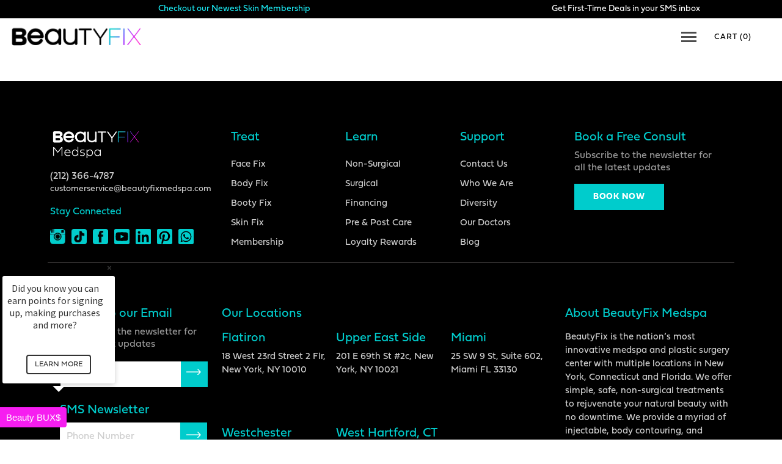

--- FILE ---
content_type: text/css
request_url: https://www.beautyfixmedspa.com/cdn/shop/t/65/compiled_assets/styles.css?v=52941
body_size: 14885
content:
/** Shopify CDN: Minification failed

Line 2542:0 Unexpected "}"
Line 4653:0 Comments in CSS use "/* ... */" instead of "//"
Line 4657:0 Comments in CSS use "/* ... */" instead of "//"
Line 6201:2 Unexpected "<"
Line 6203:14 Expected identifier but found "{"
Line 6203:15 Unexpected "{"
Line 6203:23 Expected ":"
Line 6203:54 Expected ":"
Line 6204:17 Expected identifier but found "{"
Line 6204:18 Unexpected "{"
... and 53 more hidden warnings

**/
/* SHOPIFY_STYLESHEETS_VERSION: 1.0 */


/* CSS from section stylesheet tags */
/* START_SECTION:accordion-section (INDEX:0, SCOPED:FALSE) */
.accordionnew.flex-row.faqpage {
    justify-content: space-between;
}
.show a.toggle {
    padding-bottom: 0px;
}
.Accordionwrapper .indivblock-3 {
    flex: 0 49%;
    flex-direction: column;
    align-items: center;
    padding: 0px;
    border: 1px solid #9F9F9F4A;
    border-radius: 5px;
    background-color: #fff;
    text-align: left;
    position: relative;
}
  .accordion {
    margin: 0;
    padding:10px;
    border-top:#f0f0f0 1px solid;
    background: #cccccc;
    text-decoration:none;
    color: #000;
    font-size:1em;
    position:relative;
  }
  .accordion-open {
    background:#50b3da;
    color: #fff;
  }
  .accordion-open span {
      display:block;
      position:absolute;
      right:3px;
      top:25%;
      padding:10px;
  }
  .accordion-open span {
 	 background:url('{{ 'minus.png' | asset_url }}') center center no-repeat;
  }
  .accordion-close span {
      display:block;
      position:absolute;
      right:3px;
      top:25%;
      background:url('{{ 'plus.png' | asset_url }}') center center no-repeat;
      padding:10px;
  }
  .faqpage div.container {
      padding:0;
      margin:0;
      display: none;
      max-width:100%;
      padding: 0px 15px 20px;
  }
  .faqpage div.content {
      margin: 0;
      font-size:.9em;
      line-height:1.5em;
  }
  .faqpage div.content ul {
      padding:0;
      margin:0;
      padding:3px;
  }
  .faqpage div.content p {
      padding:0;
      margin:3px 0 10px;
      padding:3px;
      color: #000;
  }
  .faqpage div.content ul li {
      list-style-position:inside;
      line-height:25px;
  }
.Accordionwrapper .indivblock-3.show {
    background-color: transparent;
    border-color: #25CCCB;
}
.Accordionwrapper .indivblock-3 a:before {
    content: '';
    background-image: url(/cdn/shop/files/plus.png);
    position: absolute;
    background-repeat: no-repeat;
    background-position: right;
    background-size: 10px;
    width: 18px;
    height: 37px;
    right: 15px;
    top: 18px;
}
.Accordionwrapper .indivblock-3.fullWidth-sec {
    flex: 0 100%;
}
.Accordionwrapper .indivblock-3.show a:before {
    background-image: url(/cdn/shop/files/mins.png);
    background-size: 14px;
    height: 35px;
}
.show a.toggle {
    color: #00CCCC;
}
.Accordionwrapper h2.wrapper-title-center {
    font-weight: 400;
    line-height: 1.4;
    margin: 0 auto !important;
}
a.toggle {
    display: block !important;
    padding: 25px 35px 25px 15px;
}
.divAccordion.div2-border {
    border: none;
    margin-bottom: 0px;
    padding-bottom: 0px;
}
.accordion {
    list-style: none;
    padding: 0;
  }
  .accordion .inner {
        padding-left: 1em;
        overflow: hidden;
        display: none;
      
        &.show {
          /*display: block;*/
        }
    }
  
    .Accordionblock {
        margin: .5em 0;
      
        a.toggle {
            width: 100%;
            display: block;
            background: rgba(0,0,0,0.78);
            color: #fefefe;
            padding: .75em;
            border-radius: 0.15em;
            transition: background .3s ease;
          
            &:hover {
                background: rgba(0, 0, 0, 0.9);
            }
        }
    }

@media(max-width: 860px){
  .Accordionwrapper .indivblock-3 {
    flex: 0 100%;
}
  .Accordionwrapper h2.wrapper-title-center {
      font-size: 30px !important;
      line-height: 35px;
  }
  .divAccordion.div2-border {
      margin-top: 30px;
  }
}
/* END_SECTION:accordion-section */

/* START_SECTION:advantages-section (INDEX:1, SCOPED:FALSE) */
.alter-section-outer .indivblock-img {
        width: auto !important;
    }
	.alter-section-outer h2.wrapper-title-center {
      	margin: 0 auto!important;
      	max-width: 800px;
		font-weight: 500 !important;
		text-align: center;
		padding-bottom: 20px;
  	}

  	.advantage-section-inner{
      	display: flex;
      	align-items: center;
      	justify-content: center;
    	flex-wrap: wrap;
    }

	.advantage-section-inner .div-section{
        display: flex;
        align-items: center;
        justify-content: start;
        flex-wrap: wrap;
	}

    .advance-block.two-column {
        flex: 0 48%;
        align-items: center;
        padding: 10px 15px;
        text-align: center;
        background-color: #fff;
        margin: 10px;
        border-radius: 10px;
        box-shadow: 0px 4px 4px #0000000f;
    }
	
    .advance-block.fullWidth {
        flex: 0 100%;
        background-color: #fff;
        padding: 20px;
        border-radius: 5px;
        margin: 10px;
    }

	.advantage-section-inner .div-section .icon-log {  
        border-right: 1px solid #ccc;
        padding-right: 20px;
        flex: 0 15%;
   }			
    .advantage-section-inner .div-section .icon-details {
        flex: 0 85%;
        padding: 10px 20px;
    }

    .advantage-section-inner .advaceblock-text {
        margin: 0px 0px;
        font-size: 16px;
        text-align: left;
    }

.advantage-section-outer h2.wrapper-title-center {
    max-width: 100%;
    line-height: 1.4;
    font-weight: 400;
    padding-bottom: 50px;
}
.advance-block.fullWidth .icon-log {
    flex: unset !important;
}
.advance-link {
    width: fit-content;
    margin: 30px auto 0;
    padding: 5px!important;
    position: relative;
}
img.blk-img {
    display: none;
}
.advance-link a.indivblock-link:hover img.wt-img {
    display: none;
}
.advance-link a.indivblock-link:hover img.blk-img {
    display: inline-block;
}
.advance-link:before {
    content: "";
    position: absolute;
    top: 8px;
    right: 0%;
    width: 93%;
    height: 85%;
    background: -webkit-linear-gradient(292deg, rgb(166, 221, 229) 0%, rgb(170, 152, 250) 78%, rgb(189, 143, 251) 100%);
background: -o-linear-gradient(292deg, rgb(166, 221, 229) 0%, rgb(170, 152, 250) 78%, rgb(189, 143, 251) 100%);
background: -ms-linear-gradient(292deg, rgb(166, 221, 229) 0%, rgb(170, 152, 250) 78%, rgb(189, 143, 251) 100%);
background: -moz-linear-gradient(292deg, rgb(166, 221, 229) 0%, rgb(170, 152, 250) 78%, rgb(189, 143, 251) 100%);
background: linear-gradient(158deg, rgb(166, 221, 229) 0%, rgb(170, 152, 250) 78%, rgb(189, 143, 251) 100%) !important;
}
.icon-log img {
    width: auto !important;
}

@media(max-width: 1100px){
  .advance-block.two-column {
      flex: 0 45%;
  }
}
@media(max-width: 860px){
  .advance-block.two-column {
      flex: 0 100%;
  }
  .advantage-section-outer h2.wrapper-title-center {
      padding-bottom: 10px;
      font-size: 30px !important;
  }
}
@media(max-width: 480px){
  .advantage-section-inner .div-section .icon-log {
      border-right: none;
      padding-right: 0;
      flex: 0 100%;
  }
.advance-block.two-column{
    flex: 0 100%;
}
.advantage-section-inner .div-section .icon-details {
    flex: 0 100%;
    padding: 10px 0px;
}
  .advantage-section-inner img.indivblock-img {
      width: auto;
  }
  .advantage-section-inner .advaceblock-text {
    text-align: center;
  }
  .multi-col-section-outer .section-link {
    width: 100%;
}
.multi-col-section-outer .section-link a {
    text-align: center;
}
.multi-col-section-outer .section-link:before {
   width: 97%;
 }
.advance-link {
    width: 100%;
}
.advance-link:before {
  width: 97% !important;
}
}
/* END_SECTION:advantages-section */

/* START_SECTION:alternative-section-image-content-section (INDEX:2, SCOPED:FALSE) */
.alter-section-inner {
    display: flex;
    flex-wrap: wrap;
    align-items: center;
    justify-content: center;
}
	.alter-section-inner .image-col-section {
      flex: 0 49%;
      flex-direction: column;
      align-items: center;
      margin: 20px 10px;
      text-align: center;
	}

    .alter-section-inner .content-col-section {
        flex: 0 45%;
      flex-direction: column;
      align-items: center;
      margin: 20px 10px;
    } 

    .Subheading.wrapper-title-center {
        margin: 0px;
    }

    .alter-section-inner.Image-on-right .image-col-section {
        order: 2;
    }

    .alter-section-inner.Image-on-right .content-col-section {
        order: 1;
    }

	.section-link{
		padding: 0px 20px;
	}
.alter-section-outer.alter-sec h2.wrapper-title-center {
    padding-bottom: 0px;
    font-weight: 400 !IMPORTANT;
    line-height: 1.4;
}
.alter-section-outer.alter-sec .Subheading.wrapper-title-center p {
    font-size: 16px;
    line-height: 28px;
    font-weight: 400;
}
img.black-arrow ,
.alter-section-outer.alter-sec .indivblock-link:hover img.white-arrow {
    display: none;
}
.alter-section-outer.alter-sec .indivblock-link:hover img.black-arrow {
    display: inline-block;
}
.alter-section-outer.alter-sec .indivblock-link span img {
    vertical-align: text-bottom;
}
.alter-section-outer.alter-sec .indivblock-link span {
    padding-left: 10px;
}
.alter-section-outer.alter-sec .section-link {
    width: fit-content;
    padding: 5px!important;
    position: relative;
    margin-left: 15px;
}
.alter-section-outer.alter-sec .section-link:before {
    content: "";
    position: absolute;
    top: 8px;
    right: 0%;
    width: 93%;
    height: 85%;
    background: -webkit-linear-gradient(292deg, rgb(166, 221, 229) 0%, rgb(170, 152, 250) 78%, rgb(189, 143, 251) 100%);
background: -o-linear-gradient(292deg, rgb(166, 221, 229) 0%, rgb(170, 152, 250) 78%, rgb(189, 143, 251) 100%);
background: -ms-linear-gradient(292deg, rgb(166, 221, 229) 0%, rgb(170, 152, 250) 78%, rgb(189, 143, 251) 100%);
background: -moz-linear-gradient(292deg, rgb(166, 221, 229) 0%, rgb(170, 152, 250) 78%, rgb(189, 143, 251) 100%);
background: linear-gradient(158deg, rgb(166, 221, 229) 0%, rgb(170, 152, 250) 78%, rgb(189, 143, 251) 100%);
}
.alter-section-outer.alter-sec .multi-col-heading-col {
    padding-bottom: 10px;
}
@media(max-width: 860px){
  .alter-section-inner .content-col-section {
      flex: 0 100%;
      order: -1;
      padding: 0 25px;
  }
  .alter-section-outer.alter-sec h2.wrapper-title-center {
      font-size: 30px !important;
      text-align: center !important;
  }
  .alter-section-outer.alter-sec .section-link {
     margin: 0px;
     padding-left: 0px;
  }
  .alter-section-outer.alter-sec .Subheading.wrapper-title-center p {
   text-align: center;
  }
  .alter-section-inner .image-col-section {
      flex: 0 100%;
      padding-top: 30px;
      margin: 0px;
  }
  .alter-section-outer .wrapper.wrapper--medium {
      padding: 0px !important;
  }
  .alter-section-outer.alter-sec .section-link {
      margin: 0px auto;
      text-align: center !important;
  }
.alter-section-outer.alter-sec {
    padding: 10px 0px !important;
}
}
@media(max-width: 480px){
  .alter-section-outer.alter-sec .section-link {
      text-align: center !important;
      width: 100%;
  }
  .alter-section-outer.alter-sec .section-link:before{
     width: 97% !important;
  }

}
/* END_SECTION:alternative-section-image-content-section */

/* START_SECTION:alternative-image-text-section (INDEX:3, SCOPED:FALSE) */
.most-outer-section {
    	padding: 0px 0px;
	}
    .inner-section {
        display: flex;
        align-items: center;
        justify-content: center;
        flex-wrap: wrap;
    }
    .content-left {
        flex: 0 50%;
        padding: 20px;
    }
    .content-right {
        flex: 0 50%;
    }
    .content-right img {
        vertical-align: middle;
    }
    h2.wrapper-title-center{
    	margin:0px !important;
		text-align: left;
    }

	.content-btn{
		padding: 0 20px;
	}
    .most-outer-section h2.wrapper-title-center {
       line-height: 1.1;
       margin:0px;
    }

.indivblock-link span img {
    vertical-align: middle;
}
.indivblock-link:hover img.nrm-img {
    display: none;
}
.indivblock-link:hover img.hover-img {
    display: inline-block;
}
.most-outer-section.mobile-version {
    display: none;
}
  .content-btn:before{
    background: -webkit-linear-gradient(292deg, rgb(166, 221, 229) 0%, rgb(170, 152, 250) 78%, rgb(189, 143, 251) 100%);
background: -o-linear-gradient(292deg, rgb(166, 221, 229) 0%, rgb(170, 152, 250) 78%, rgb(189, 143, 251) 100%);
background: -ms-linear-gradient(292deg, rgb(166, 221, 229) 0%, rgb(170, 152, 250) 78%, rgb(189, 143, 251) 100%);
background: -moz-linear-gradient(292deg, rgb(166, 221, 229) 0%, rgb(170, 152, 250) 78%, rgb(189, 143, 251) 100%);
background: linear-gradient(158deg, rgb(166, 221, 229) 0%, rgb(170, 152, 250) 78%, rgb(189, 143, 251) 100%);
  }

@media (max-width: 1200px) {
  .most-outer-section h2.wrapper-title-center {
      font-size: 40px !important;
  }
}

@media (max-width: 860px) {
  .content-btn {
      padding-left: 0px;
   }
  .content-btn:before {
    width: 89%
  }
}
@media (max-width: 767px) {
  
  .most-outer-section h2.wrapper-title-center {
      font-size: 50px !important;
      text-align: center !important;
  }
  .most-outer-section p.wrapper-subtitle-center {
      font-size: 20px !important;
      color: #fff !important;
      text-align: center !important;
  }
.content-right {
    flex: 0 100%;
    order: -1;
}
.most-outer-section.desktop-version {
    display: none;
}
.most-outer-section.mobile-version {
    display: block;
    position: relative;
    padding: 60px 0px;
}
.most-outer-section.mobile-version:before {
    content: '';
    background-color: #00000057;
    width: 100%;
    height: 100%;
    position: absolute;
    top: 0;
}
.most-outer-section.mobile-version>div {
 position: relative;
 z-index: 99;
}
.content-left {
    flex: 0 100%;
    padding: 20px;
    text-align: center;
}
}
@media(max-width: 480px){
  .content-btn {
      display: block !important;
      margin: 0px;
      padding: 5px;
  }
a.indivblock-link {
    width: 100% !important;
}
  .content-btn:before {
      top: 22px !important;
      right: 0px !important;
      width: 96% !important;
      height: 67% !important;
  }
}
/* END_SECTION:alternative-image-text-section */

/* START_SECTION:book-a-consult (INDEX:4, SCOPED:FALSE) */
.alink a.imgblock-link {
      text-decoration: underline;
  }
  .alink a.imgblock-link:hover {
    text-decoration: none;
}
/* END_SECTION:book-a-consult */

/* START_SECTION:featured-image-gallery (INDEX:7, SCOPED:FALSE) */
.member-heading-col h2.wrapper-title-center {
      margin: 0 auto!important;
      max-width: 800px;
		font-weight: 700 !important;
		text-align: center;
		padding-bottom: 20px;
  }

  .featureblock-outer.flex-row {
      justify-content: center;
  }

  .featureblock-outer .featureblock-2 {
      flex: 0 10%;
      flex-direction: column;
      align-items: center;
      margin: 20px;
      text-align: center;
      position: relative; 
    }
  
	.featureblock-outer .feature-indiviual{
		position: relative;
      	border-radius: 5px;
      	padding: 10px 13px;
		background-color: #fff;
	}

.Image-section-outer h2.wrapper-title-center {
    margin: 0 auto !important;
    font-weight: 400;
    padding-bottom: 50px;
}
.Image-section-outer .featureblock {
    flex: 0 16%;
}
@media(max-width:860px){
  .flex-row {
    flex-direction: row !important;
 }
.Image-section-outer .featureblock {
    flex: 0 25% !important;
}
}
@media(max-width:767px){

  .featureblock-outer .feature-indiviual {
      text-align: center;
  }
  .Image-section-outer .featureblock {
    flex: 0 31% !important;
}
  .featureblock-outer.flex-row {
      justify-content: center;
      flex-direction: initial;
  }
.Image-section-outer h2.wrapper-title-center {
      font-size: 30px !important;
      line-height: 35px;
      padding-bottom: 20px;
  }
}

@media(max-width:420px){
  .Image-section-outer .featureblock {
      flex: 0 45% !important;
  }
}

@media(max-width:360px){
  .Image-section-outer .featureblock {
      flex: 0 100% !important;
  }
}
/* END_SECTION:featured-image-gallery */

/* START_SECTION:finance-banner (INDEX:8, SCOPED:FALSE) */
.financing-new-banner-outer {
background-repeat: no-repeat;
background-size: cover;
padding: 0 20px;
}
.financing-new-banner-mobile-outer {
display: none;
}
.financing-new-banner-heading h1 {
font-weight: 500;
/* margin-bottom: 10px; */
padding-bottom: 1rem !important;
padding-top: 0 !important;
line-height: 52px;
font-size: 48px;
}
.financing-new-banner-content p {
color:#ffff;
display: block;
font-weight: 400;
font-style: normal;
margin-top: -10px;
text-align: left;
font-size: 20px;
line-height: 1.2;
margin-bottom: 0.5rem;
}
.financing-new-banner-btn{
margin-top:30px;
position: relative;
width: fit-content;
}
.financing-new-banner-btn a {
border-radius: inherit !important;
padding: 12px 24px !important;
font-size: 14px !important;
z-index: 99;
position: relative;
width: fit-content;
display: inline-block;
font-weight: 400;
line-height: 1.5;
text-align: center;
vertical-align: middle;
cursor: pointer;
user-select: none;
transition: color .15s ease-in-out,background-color .15s ease-in-out,border-color .15s ease-in-out,box-shadow .15s ease-in-out;
}
.financing-new-banner-btn:before {
content: '';
display: block;
position: absolute;
top: 5px;
right: -5px;
width: 100%;
height: 100%;
z-index: 1;
transition: all 0.25s ease-in-out;
background: linear-gradient(158deg, rgb(166, 221, 229) 0%, rgb(170, 152, 250) 78%, rgb(189, 143, 251) 100%) !important;
}
.financing-new-banner-inner-wrapper {
--bs-gutter-x: 1.5rem;
--bs-gutter-y: 0;
display: flex;
flex-wrap: wrap;
margin-top: calc(var(--bs-gutter-y) * -1);
margin-left: calc(var(--bs-gutter-x) * -.5);
align-items: center;
padding: 0 20px;
}
.financing-new-banner-main-content, .financing-new-banner-main-image {
flex: 0 50%;
}
@media(max-width:991px){
  .financing-new-banner-heading h1 {
  font-size: 38px;
    line-height:41px;
}
}
@media(max-width:767px){
.financing-new-banner-mobile-outer {
  display: block!important;
background-repeat: no-repeat;
background-size: cover;
padding: 100px 20px;
}
  .financing-new-banner-outer{
 display:none!important; 
}
  .financing-new-banner-main-content {
    padding-top: 60px;
    text-align:center;
}
 .financing-new-banner-btn {
    margin: 30px auto 0;
}
}
@media(max-width:479px){
  .financing-new-banner-heading h1 {
  font-size: 29px!important;
    line-height:31px!important;
}
   .financing-new-banner-content p {
  font-size: 18px!important;
    line-height:22px!important;
}
}
/* END_SECTION:finance-banner */

/* START_SECTION:finance-card (INDEX:9, SCOPED:FALSE) */
.financing-new-card-outer {
padding: 30px 0;
background-size: cover;
background-position: center;
background-repeat: no-repeat;
}
.financing-new-card-inner {
width: 75%;
display: flex;
flex-wrap: wrap;
margin: 0 auto;
justify-content: space-evenly;
}
.financing-new-card-main {
padding: 30px 50px;
}
.financing-new-card-tag{
text-align: center;
}
.financing-new-card-tag h3 {
display: inline-block;
}
.financing-new-card-heading{
text-align: left;
}
.financing-new-card-inner-wrapper {
flex: 0 45%!important;
margin: 15px 10px;
border-radius: 20px;
}
.financing-new-card-button {
text-align: center;
}
.financing-new-card-content p {
  font-size: 20px;
  line-height: 30px;
  font-weight: 400;
  color: #ffff;
}
.financing-new-card-button a {
text-transform: uppercase;
font-weight: 500;
padding: 10px 30px;
margin-top: auto;
transition: .3s;
display: inline-block;
position: relative;
font-size: 14px;
line-height: 17px;
color: #fff;
border:2px solid;
}
.financing-new-card-button a :hover {
color: #000!important;
}
@media(max-width:900px){
.financing-new-card-inner {
width: 100%!important;
padding: 0 10px;
}.financing-new-card-inner-wrapper {
flex: 0 47% !important;
}
}
@media(max-width:767px){
.financing-new-card-inner-wrapper {
flex: 0 60% !important;
}
}
@media(max-width:479px){
.financing-new-card-main {
padding: 20px 30px!important;
}
.financing-new-card-inner-wrapper {
flex: 0 100% !important;
}
}
/* END_SECTION:finance-card */

/* START_SECTION:finance-payment-plan-cards (INDEX:10, SCOPED:FALSE) */
.financing-paymentplan-card-outer {
background-size: cover;
background-position: center;
background-repeat: no-repeat;
}
.financing-paymentplan-card-inner {
padding: 0 15px;
}
.financing-paymentplan-inner-card {
display: flex;
flex-wrap: wrap;
justify-content: space-around;
}
.financing-paymentplan-main-content {
padding: 10px 20px;
}
.financing-paymentplan-card-tag{
text-align: center;
}

.financing-paymentplan-card-heading h2 {
font-size: 34px;
margin-bottom: 0.5rem;
font-weight: 500;
line-height: 1.2;
margin-top: 0;
}
.financing-paymentplan-card-heading{
text-align: left;
}
.financing-paymentplan-card-inner-wrapper {
flex: 0 31%;
margin: 15px 10px;
border-radius: 20px;
border: 2px solid;
}
.financing-paymentplan-card-button {
text-align: center;
}
.financing-paymentplan-card-content p {
  font-size:20px;
  line-height:30px;
  font-weight: 400;
  color: #000;
}
.financing-paymentplan-card-button a {
text-transform: uppercase;
font-weight: 500;
padding: 10px 30px;
margin-top: auto;
transition: .3s;
display: inline-block;
position: relative;
font-size: 14px;
line-height: 17px;
color: #fff;
border:2px solid;
}
.financing-paymentplan-card-button a :hover {
color: #000!important;
}
.financing-paymentplan-card-image {
border-bottom: 2px solid rgb(189, 143, 251);
}
.financing-paymentplan-card-image img {
border-top-left-radius: 20px;
border-top-right-radius: 20px;
min-height: 180px;
width: auto;
}
.financing-paymentplan-disclaimer {
    padding: 0 15px 10px; 
}
.financing-paymentplan-disclaimer p {
font-size:15px;
line-height:23px;
font-weight: 400;
}
@media(max-width:900px){
.financing-paymentplan-card-inner-wrapper {
flex: 0 47%;
margin: 15px 10px;
}   
}
@media(max-width:767px){
.financing-paymentplan-inner-card {
justify-content: space-evenly;
}
.financing-paymentplan-card-inner-wrapper {
flex: 0 60%;
}
}
@media(max-width:479px){
.financing-paymentplan-card-inner-wrapper {
flex: 0 100% !important;
}
}
/* END_SECTION:finance-payment-plan-cards */

/* START_SECTION:member-section (INDEX:11, SCOPED:FALSE) */
.member-heading-col h2.wrapper-title-center {
    line-height: 50px;
    margin: 0 auto!important;
    max-width: 800px;
    font-weight: 400!important;
    text-align: center;
    padding-bottom: 20px;
}
  .indivblock-link{
    background-color:#ff00c8 !important;
    border:none !important;
  }

  .indivblock-outer .indivblock-2 {
      flex: 0 40%;
      flex-direction: column;
      align-items: center;
      margin: 20px;
      text-align: center;
      position: relative;
    }
  .indivblock.indivblock-2:before {
    content: "";
    display: block;
    position: absolute;
    top: 20%;
    right: -10px;
    width: 90%;
    height: 82%;
    background: -webkit-linear-gradient(292deg, rgb(166, 221, 229) 0%, rgb(170, 152, 250) 78%, rgb(189, 143, 251) 100%);
background: -o-linear-gradient(292deg, rgb(166, 221, 229) 0%, rgb(170, 152, 250) 78%, rgb(189, 143, 251) 100%);
background: -ms-linear-gradient(292deg, rgb(166, 221, 229) 0%, rgb(170, 152, 250) 78%, rgb(189, 143, 251) 100%);
background: -moz-linear-gradient(292deg, rgb(166, 221, 229) 0%, rgb(170, 152, 250) 78%, rgb(189, 143, 251) 100%);
background: linear-gradient(158deg, rgb(166, 221, 229) 0%, rgb(170, 152, 250) 78%, rgb(189, 143, 251) 100%) !important;
    border-radius: 5px;
}
	.inner-indiviual{
		position: relative;
		box-shadow: 0px 0px 16px #00000029;
      	border-radius: 5px;
      	padding: 10px 13px;
		background-color: #fff;
	}

	.indivblock-outer.flex-row {
    	justify-content: center;
	}

	.indivblock-outer .indivblock-2 h3{
      text-align: left;
      font: normal normal 600 20px/30px Fieldwork Geo !important;
      letter-spacing: 0px;
      color: #000000;
      padding-top: 10px;
      font-family: fieldwork,sans-serif!important;
    }
	.inner-content {
      padding-left: 20px;
      padding-right: 20px;
		padding-bottom: 20px;
    }

    .indivblock-content {
        min-height: 60px;
        text-align: left;
        margin-bottom: 20px;
    }
    .member-section-outer .indivblock-link-outer {
        position: relative;
        width: fit-content;
    }
.indivblock-link-outer:before {
    content: "";
    display: block;
    position: absolute;
    top: 5px;
    right: -3%;
    width: 100%;
    height: 100%;
    background: -webkit-linear-gradient(292deg, rgb(166, 221, 229) 0%, rgb(170, 152, 250) 78%, rgb(189, 143, 251) 100%);
background: -o-linear-gradient(292deg, rgb(166, 221, 229) 0%, rgb(170, 152, 250) 78%, rgb(189, 143, 251) 100%);
background: -ms-linear-gradient(292deg, rgb(166, 221, 229) 0%, rgb(170, 152, 250) 78%, rgb(189, 143, 251) 100%);
background: -moz-linear-gradient(292deg, rgb(166, 221, 229) 0%, rgb(170, 152, 250) 78%, rgb(189, 143, 251) 100%);
background: linear-gradient(158deg, rgb(166, 221, 229) 0%, rgb(170, 152, 250) 78%, rgb(189, 143, 251) 100%);
}
.indivblock-content ul {
    margin: 0px;
    padding-left: 25px;
    list-style: none;
    position: relative
}
.indivblock-content ul li:before {
    background-image: url(/cdn/shop/files/check_x480.png?v=1653370293);
    content: '';
    width: 16px;
    height: 16px;
    position: absolute;
    background-repeat: no-repeat;
    background-size: 16px;
    background-position: left;
    left: 0;
}
  .content-btn:before{
    background: -webkit-linear-gradient(292deg, rgb(166, 221, 229) 0%, rgb(170, 152, 250) 78%, rgb(189, 143, 251) 100%);
background: -o-linear-gradient(292deg, rgb(166, 221, 229) 0%, rgb(170, 152, 250) 78%, rgb(189, 143, 251) 100%);
background: -ms-linear-gradient(292deg, rgb(166, 221, 229) 0%, rgb(170, 152, 250) 78%, rgb(189, 143, 251) 100%);
background: -moz-linear-gradient(292deg, rgb(166, 221, 229) 0%, rgb(170, 152, 250) 78%, rgb(189, 143, 251) 100%);
background: linear-gradient(158deg, rgb(166, 221, 229) 0%, rgb(170, 152, 250) 78%, rgb(189, 143, 251) 100%)!important;
  }
@media(max-width:860px){
  .indivblock-outer.flex-row {
    align-items: center;
 }
.member-heading-col h2.wrapper-title-center {
    line-height: 40px;
    font-size: 30px !important;
  }
.member-section-outer .indivblock.indivblock-2 {
      flex: 0 42%;
  }
}
@media(max-width:767px){ 
  .member-section-outer .indivblock.indivblock-2 {
      flex: 0 100%;
  }
  .member-section-outer .indivblock-link-outer {
    position: relative;
    width: 100%;
}
  .content-btn a.indivblock-link {
      width: 100% !important;
      display: inline-block;
  }
  .indivblock-outer .indivblock-2 h3 {
    text-align: center !important;
  }
  .indivblock-link-outer a.indivblock-link {
      width: 100%;
  }
  .indivblock-link-outer:before {
    right: -1 !important;
  }
}
/* END_SECTION:member-section */

/* START_SECTION:multiple-column-with-icon-and-details (INDEX:38, SCOPED:FALSE) */
.inner-multicol img.indivblock-img.lazyloaded {
    min-height: 72px;
}
	.multi-col-heading-col h2.wrapper-title-center {
      margin: 0 auto!important;
      max-width: 800px;
		font-weight: 500 !important;
		text-align: center;
		padding-bottom: 20px;
  }
	.multi-col-section-outer .mutil-block.indivblock-2 {
      flex-direction: column;
      align-items: center;
      margin: 20px 10px;
      text-align: center;
    }
  	.multi-col-section-outer .Twocolumn.mutil-block.indivblock-2 {
      flex: 0 48%;
    }

	.multi-col-section-outer .Threecolumn.mutil-block.indivblock-2 {
      flex: 0 30%;
    }
	.multi-col-section-outer .Fourcolumn.mutil-block.indivblock-2 {
      flex: 0 20%;
    }
  
	.multi-col-outer.flex-row {
    	justify-content: center;
	}

	.indivblock-outer .indivblock-2 h3{
      text-align: left;
      font: normal normal 600 20px/60px Fieldwork Geo;
      letter-spacing: 0px;
      color: #000000;
    }
	
	h3.Subheading{
		margin: 0px auto !important;
		font-weight: 500;

	}

    .multi-col-heading-col {
        padding-bottom: 30px;
    }

    .multicol-content h3.mutilblock-heading {
        font-size: 20px;
        font-weight: 400;
    }

    .multiblock-content {
        min-height: 60px;
        text-align: center;
        margin-bottom: 20px;
    }

	.multiblock-content p {
        margin: 0px 0px 20px;
    }
    .multi-col-section-outer .wrapper-title-center {
    padding-bottom: 5px !important;
    font-weight: 400;
}

.multicol-content {
    padding-top: 30px;
}
.multi-col-section-outer .multiblock-content p {
    margin: 0;
    font-size: 16px;
    line-height: 25px;
}
img.hvr-img, .multi-col-section-outer .indivblock-link:hover img.nrml-img {
    display: none;
}
.multi-col-section-outer .indivblock-link:hover img.hvr-img {
    display: inline-block;
}
.multi-col-section-outer .indivblock-link span img {
    vertical-align: text-bottom;
}
.multi-col-section-outer .section-link {
    width: fit-content;
    margin: 0 auto;
    padding: 5px !important;
    position: relative;
    margin-top: 30px;
}
.indivblock-link span {
    padding-left: 10px;
}
.multi-col-section-outer .section-link:before {
    content: "";
    position: absolute;
    top: 8px;
    right: 0%;
    width: 93%;
    height: 85%;
    background-image: -moz-linear-gradient(40deg,#00cccc 0,#ff19c8 80%);
    background-image: -webkit-linear-gradient(40deg,#00cccc 0,#ff19c8 80%);
    background-image: -ms-linear-gradient(100deg,#ff19c8 0,#4a6ef3 85%);
    background-image: linear-gradient(40deg,#ff19c8 0,#00cccc 80%);
}

@media(max-width:1100px){
   .multi-col-section-outer .Threecolumn.mutil-block.indivblock-2 {
      flex: 0 22%;
  }

}
@media(max-width: 860px){
  .multi-col-section-outer .Threecolumn.mutil-block.indivblock-2 {
      flex: 0 45%;
  }
  .multi-col-section-outer img.indivblock-img {
      width: auto;
  }
  .multi-col-section-outer h2.wrapper-title-center {
      font-size: 30px !important;
      line-height: 40px;
  }
}
@media(max-width: 500px){
  .multi-col-section-outer .Threecolumn.mutil-block.indivblock-2 {
      flex: 0 100%;
  }
 .multi-col-section-outer .section-link {
    margin-top: 0px;
    width: 100%;
  }
.footer-newsletter-container {
    max-width: 100%;
}
}
/* END_SECTION:multiple-column-with-icon-and-details */

/* START_SECTION:offer-section (INDEX:39, SCOPED:FALSE) */
.member-heading-col1 h2.wrapper-title-center {
    margin: 0 auto!important;
    max-width: 800px;
    font-weight: 400 !important;
    text-align: center;
    padding-bottom: 5px;
}
h3.wrapper-title-subheading {
    text-align: center;
    font-weight: 400;
    line-height: 23px;
}
  .offer-outer.flex-row {
      justify-content: center;
    padding-top: 30px;
}
.offer-outer .indivblock-2 {
    flex: 0 22%;
    flex-direction: column;
    margin: 20px 10px;
    text-align: center;
    display: flex;
    align-items: center;
    min-height: 230px;
    justify-content: center;
    border-radius: 10px;
    box-shadow: 0px 0px 33px #25CCCB3D;
box-shadow: 0px 0px 16px #00000029;

}
.btn-col {
    width: fit-content;
    margin: 0 auto;
    padding: 5px;
    margin-top: 50px;
    position: relative;
}
.btn-col a {
    border: 2px solid black;
    text-transform: uppercase;
    font-weight: 500;
    padding: 10px 30px;
    margin-top: auto;
    transition: .3s;
    display: inline-block;
    position: relative;
    font-size: 14px;
    line-height: 17px;
    background-color: #000;
    color: #fff;
}
.btn-col a:hover {
    background-color:#fff;
    color: #000;
}
.btn-col:before {
    content: "";
    position: absolute;
    top: 8px;
    right: 0%;
    width: 93%;
    height: 85%;
    background: -webkit-linear-gradient(292deg, rgb(166, 221, 229) 0%, rgb(170, 152, 250) 78%, rgb(189, 143, 251) 100%);
background: -o-linear-gradient(292deg, rgb(166, 221, 229) 0%, rgb(170, 152, 250) 78%, rgb(189, 143, 251) 100%);
background: -ms-linear-gradient(292deg, rgb(166, 221, 229) 0%, rgb(170, 152, 250) 78%, rgb(189, 143, 251) 100%);
background: -moz-linear-gradient(292deg, rgb(166, 221, 229) 0%, rgb(170, 152, 250) 78%, rgb(189, 143, 251) 100%);
background: linear-gradient(158deg, rgb(166, 221, 229) 0%, rgb(170, 152, 250) 78%, rgb(189, 143, 251) 100%);
}
    
	.inner-offer{
		
      	border-radius: 5px;
      	padding: 10px 13px;
	}

	.indivblock-outer.flex-row {
    	justify-content: center;
	}

	.indivblock-outer .indivblock-2 h3{
      text-align: left;
      font: normal normal 600 20px/60px Fieldwork Geo;
      letter-spacing: 0px;
      color: #000000;
    }
	.inner-content {
      padding-left: 20px;
      padding-right: 20px;
		padding-bottom: 20px;
    }

    .indivblock-content {
        min-height: 60px;
        text-align: left;
        margin-bottom: 20px;
    }
.btn-col a span {
    padding-left: 10px;
}
img.hover-img, .btn-col a:hover img.nrm-img {
    display: none;
}
.btn-col a:hover img.hover-img {
    display: inline-block;
}
  .btn-col a span img {
      vertical-align: text-bottom;
  }
.offer-heading-col1 h2.wrapper-title-center {
    text-align: center;
    margin: 0 auto !important;
    font-weight: 400;
    line-height: 50px;
    padding-bottom: 10px;
}
@media(max-width: 860px){
  .offer-outer img.indivblock-img {
      width: auto !important;
  }
  .offer-outer.flex-row {
      flex-direction: unset !important;
  }
  .offer-outer .indivblock-2 {
      flex: 0 44%;
  }
   .offer-heading-col1 h2.wrapper-title-center {
    font-size: 30px !IMPORTANT;
    line-height: 40px;
  }
  
}
@media(max-width: 767px){
  .btn-col a {
    width: 100%;
    text-align: center;
}
.btn-col {
    width: 100%;
}
.btn-col:before {
   width: 97%;
 }
p.offer-heading {
    font-size: 14px;
}

}

@media(max-width: 420px){
  .member-section-outer .indivblock.indivblock-2 {
    flex: 0 100%;
    margin-bottom: 50px;
}
.offer-outer.flex-row {
    display: block;
}
}
/* END_SECTION:offer-section */

/* START_SECTION:only-content-section (INDEX:40, SCOPED:FALSE) */
.Content-section-outer h3.wrapper-title-center {
    font-weight: 400;
	margin: 0 auto;
}
.Content-section-outer h2.wrapper-title-center {
    max-width: 100%;
    font-weight: 400;
    line-height: 58px;
    padding-bottom: 10px;
}
.Content-section-outer .wrapper-content {
    padding: 50px 0px;
}
.Content-section-outer .wrapper-content ul {
    margin: 0px;
    list-style: none;
    padding-left: 45px;
}
.Content-section-outer .wrapper-content ul li {
    padding-bottom: 10px;
    position: relative;
}
.Content-section-outer .wrapper-content ul li:before {
    background-image: url(/cdn/shop/files/check-2.png);
    content: '';
    width: 13px;
    height: 13px;
    position: absolute;
    background-repeat: no-repeat;
    background-size: 13px;
    background-position: left;
    top: 4px;
    left: -40px;
}
img.blk-arrow {
    display: none;
}
.content-link a.indivblock-link:hover img.wt-arrow {
    display: none;
}
.content-link a.indivblock-link:hover img.blk-arrow {
    display: inline-block;
}
.content-link .indivblock-link span {
    padding-left: 10px;
}
.content-link .indivblock-link span img {
    vertical-align: middle;
}
.content-link {
    width: fit-content;
    padding: 5px!important;
    position: relative;
    margin: 0 auto;
}
.content-link:before {
    content: "";
    position: absolute;
    top: 8px;
    right: 0%;
    width: 93%;
    height: 85%;
    background: -webkit-linear-gradient(292deg, rgb(166, 221, 229) 0%, rgb(170, 152, 250) 78%, rgb(189, 143, 251) 100%);
background: -o-linear-gradient(292deg, rgb(166, 221, 229) 0%, rgb(170, 152, 250) 78%, rgb(189, 143, 251) 100%);
background: -ms-linear-gradient(292deg, rgb(166, 221, 229) 0%, rgb(170, 152, 250) 78%, rgb(189, 143, 251) 100%);
background: -moz-linear-gradient(292deg, rgb(166, 221, 229) 0%, rgb(170, 152, 250) 78%, rgb(189, 143, 251) 100%);
background: linear-gradient(158deg, rgb(166, 221, 229) 0%, rgb(170, 152, 250) 78%, rgb(189, 143, 251) 100%);
}
@media(max-width: 860px){
  .Content-section-outer h2.wrapper-title-center {
    font-size: 30px !important;
    line-height: 40px;
  }
  .Content-section-outer .wrapper-content {
      padding: 15px 0px;
  }
.content-link {
  width: fit-content;
}
}
@media(max-width: 480px){
 .content-link {
  width: 100%;
}
.content-link:before {
   width: 97%;
}
.content-link a.indivblock-link {
    width: 100% !important;
}
}
/* END_SECTION:only-content-section */

/* START_SECTION:visit-us-flatiron (INDEX:42, SCOPED:FALSE) */
.visit-left img {
    width: 100%;
    height: 100%; 
}
  .page-center-visit{
    max-width: 1200px;
    width: 100% !important;
    float: none !important;
    margin: 0px auto !important;
    padding: 0px 20px;
    box-sizing: border-box; 
  }
  .visit-time-container {
    padding: 30px 0px;
    border-bottom: 1px solid #cfcfcf;
}
  .visit-time h4 {
    padding: 0px;
    font-size: 18px;
    font-weight: 600;
    margin: 0px;
}
  .address-text h4,.phone h4,.gmail h4{
   padding: 0px 0px 10px 0px; 
    font-size: 18px;
    font-weight: 600; 
    margin: 0px;
  }
 .phone h4{
     padding: 0px 0px 10px 0px;  
    font-size: 18px;
    font-weight: 600; 
    margin: 0px;
  }
.gmail h4{
     padding: 0px; 
    font-size: 18px;
    font-weight: 600; 
    margin: 0px;
  }
  
   .buttons-container {
    margin-top: 30px; 
}
  .address-container {
    padding: 30px 0px;
    border-bottom: 1px solid #cfcfcf;
}
  .heading h2 {
    padding: 10px 0px;
}
  .heading {
    border-bottom: 1px solid #cfcfcf; 
}
  .button-left a {
    padding: 10px 20px; 
    border: 2px solid #000;
    margin-right:30px; 
    box-shadow: 2px 2px 0px 0px grey; 
    text-decoration:none;
    font-size: 18px;
    font-weight: 600;
}
  .button-right a {
    padding: 10px 20px;
    border: 2px solid #000;
    box-shadow: 2px 2px 0px 0px grey;
    text-decoration:none;
    font-size: 18px;
    font-weight: 600;
}
.buttons-inner {
    display: flex;
    flex-wrap: wrap;
    justify-content: start;
}
  .heading h2 {
    font-size: 50px !important;
    font-weight: 300;
    text-align: left;
}
  .visit-us-outer {
    padding: 90px 0px; 
}
  .sub-heading h3 {
    border-bottom: 3px solid;
    display: inline-block;
    font-size: 26px;
    font-weight: 600;
    margin-bottom: 25px;
}
  .visit-us-inner-wrapper {
    display: flex !important;
    justify-content: space-between; 
    flex-wrap: wrap;
}
  .visit-left {
    flex: 0 48% !important; 
}
  .visit-right {
    flex: 0 48% !important; 
}

  @media(max-width:767px){
    .visit-left {
    flex: 0 100% !important; 
}
.visit-right {
    flex: 0 100% !important;
}
    .sub-heading h3 {
    font-size: 20px;
    margin: 20px 0px 0px 0px;
}
    .heading h2 {
    font-size: 30px !important;
}
    .visit-time h4 { 
    font-size: 16px !important;
}
.phone h4 { 
    font-size: 16px !important;
}
.gmail h4 { 
    font-size: 16px !important;
}
    .address-text h4 { 
    font-size: 16px !important;
}
    .visit-time-container {
    padding: 15px 0px !important;
}
    .address-container {
    padding: 15px 0px !important;

}
.button-left a {
    padding: 10px 15px;
    font-size: 16px !important;
}
.button-right a {
    padding: 10px 15px;
    font-size: 16px !important;
}
  }
/* END_SECTION:visit-us-flatiron */

/* START_SECTION:visit-us-miami (INDEX:43, SCOPED:FALSE) */
.visit-left img {
    width: 100%;
    height: 100%; 
}
  .page-center-visit{
    max-width: 1200px;
    width: 100% !important;
    float: none !important;
    margin: 0px auto !important;
    padding: 0px 20px;
    box-sizing: border-box; 
  }
  .visit-time-container {
    padding: 30px 0px;
    border-bottom: 1px solid #cfcfcf;
}
  .visit-time h4 {
    padding: 0px;
    font-size: 18px;
    font-weight: 600;
    margin: 0px;
}
  .address-text h4,.phone h4,.gmail h4{
   padding: 0px 0px 10px 0px; 
    font-size: 18px;
    font-weight: 600; 
    margin: 0px;
  }
 .phone h4{
     padding: 0px 0px 10px 0px;  
    font-size: 18px;
    font-weight: 600; 
    margin: 0px;
  }
.gmail h4{
     padding: 0px; 
    font-size: 18px;
    font-weight: 600; 
    margin: 0px;
  }
  
   .buttons-container {
    margin-top: 30px; 
}
  .address-container {
    padding: 30px 0px;
    border-bottom: 1px solid #cfcfcf;
}
  .heading h2 {
    padding: 10px 0px;
}
  .heading {
    border-bottom: 1px solid #cfcfcf; 
}
  .button-left a {
    padding: 10px 20px; 
    border: 2px solid #000;
    margin-right:30px; 
    box-shadow: 2px 2px 0px 0px grey; 
    text-decoration:none;
    font-size: 18px;
    font-weight: 600;
}
  .button-right a {
    padding: 10px 20px;
    border: 2px solid #000;
    box-shadow: 2px 2px 0px 0px grey;
    text-decoration:none;
    font-size: 18px;
    font-weight: 600;
}
.buttons-inner {
    display: flex;
    flex-wrap: wrap;
    justify-content: start;
}
  .heading h2 {
    font-size: 50px !important;
    font-weight: 300;
    text-align: left;
}
  .visit-us-outer {
    padding: 90px 0px; 
}
  .sub-heading h3 {
    border-bottom: 3px solid;
    display: inline-block;
    font-size: 26px;
    font-weight: 600;
    margin-bottom: 25px;
}
  .visit-us-inner-wrapper {
    display: flex !important;
    justify-content: space-between; 
    flex-wrap: wrap;
}
  .visit-left {
    flex: 0 48% !important; 
}
  .visit-right {
    flex: 0 48% !important; 
}

  @media(max-width:767px){
    .visit-left {
    flex: 0 100% !important; 
}
.visit-right {
    flex: 0 100% !important;
}
    .sub-heading h3 {
    font-size: 20px;
    margin: 20px 0px 0px 0px;
}
    .heading h2 {
    font-size: 30px !important;
}
    .visit-time h4 { 
    font-size: 16px !important;
}
.phone h4 { 
    font-size: 16px !important;
}
.gmail h4 { 
    font-size: 16px !important;
}
    .address-text h4 { 
    font-size: 16px !important;
}
    .visit-time-container {
    padding: 15px 0px !important;
}
    .address-container {
    padding: 15px 0px !important;

}
.button-left a {
    padding: 10px 15px;
    font-size: 16px !important;
}
.button-right a {
    padding: 10px 15px;
    font-size: 16px !important;
}
  }
/* END_SECTION:visit-us-miami */

/* START_SECTION:visit-us-ues (INDEX:44, SCOPED:FALSE) */
.visit-left img {
    width: 100%;
    height: 100%; 
}
  .page-center-visit{
    max-width: 1200px;
    width: 100% !important;
    float: none !important;
    margin: 0px auto !important;
    padding: 0px 20px;
    box-sizing: border-box; 
  }
  .visit-time-container {
    padding: 30px 0px;
    border-bottom: 1px solid #cfcfcf;
}
  .visit-time h4 {
    padding: 0px;
    font-size: 18px;
    font-weight: 600;
    margin: 0px;
}
  .address-text h4,.phone h4,.gmail h4{
   padding: 0px 0px 10px 0px; 
    font-size: 18px;
    font-weight: 600; 
    margin: 0px;
  }
 .phone h4{
     padding: 0px 0px 10px 0px;  
    font-size: 18px;
    font-weight: 600; 
    margin: 0px;
  }
.gmail h4{
     padding: 0px; 
    font-size: 18px;
    font-weight: 600; 
    margin: 0px;
  }
  
   .buttons-container {
    margin-top: 30px; 
}
  .address-container {
    padding: 30px 0px;
    border-bottom: 1px solid #cfcfcf;
}
  .heading h2 {
    padding: 10px 0px;
}
  .heading {
    border-bottom: 1px solid #cfcfcf; 
}
  .button-left a {
    padding: 10px 20px; 
    border: 2px solid #000;
    margin-right:30px; 
    box-shadow: 2px 2px 0px 0px grey; 
    text-decoration:none;
    font-size: 18px;
    font-weight: 600;
}
  .button-right a {
    padding: 10px 20px;
    border: 2px solid #000;
    box-shadow: 2px 2px 0px 0px grey;
    text-decoration:none;
    font-size: 18px;
    font-weight: 600;
}
.buttons-inner {
    display: flex;
    flex-wrap: wrap;
    justify-content: start;
}
  .heading h2 {
    font-size: 50px !important;
    font-weight: 300;
    text-align: left;
}
  .visit-us-outer {
    padding: 90px 0px; 
}
  .sub-heading h3 {
    border-bottom: 3px solid;
    display: inline-block;
    font-size: 26px;
    font-weight: 600;
    margin-bottom: 25px;
}
  .visit-us-inner-wrapper {
    display: flex !important;
    justify-content: space-between; 
    flex-wrap: wrap;
}
  .visit-left {
    flex: 0 48% !important; 
}
  .visit-right {
    flex: 0 48% !important; 
}

  @media(max-width:767px){
    .visit-left {
    flex: 0 100% !important; 
}
.visit-right {
    flex: 0 100% !important;
}
    .sub-heading h3 {
    font-size: 20px;
    margin: 20px 0px 0px 0px;
}
    .heading h2 {
    font-size: 30px !important;
}
    .visit-time h4 { 
    font-size: 16px !important;
}
.phone h4 { 
    font-size: 16px !important;
}
.gmail h4 { 
    font-size: 16px !important;
}
    .address-text h4 { 
    font-size: 16px !important;
}
    .visit-time-container {
    padding: 15px 0px !important;
}
    .address-container {
    padding: 15px 0px !important;

}
.button-left a {
    padding: 10px 15px;
    font-size: 16px !important;
}
.button-right a {
    padding: 10px 15px;
    font-size: 16px !important;
}
  }
/* END_SECTION:visit-us-ues */

/* START_SECTION:visit-us-westchester (INDEX:45, SCOPED:FALSE) */
.visit-left img {
    width: 100%;
    height: 100%; 
}
  .page-center-visit{
    max-width: 1200px;
    width: 100% !important;
    float: none !important;
    margin: 0px auto !important;
    padding: 0px 20px;
    box-sizing: border-box; 
  }
  .visit-time-container {
    padding: 30px 0px;
    border-bottom: 1px solid #cfcfcf;
}
  .visit-time h4 {
    padding: 0px;
    font-size: 18px;
    font-weight: 600;
    margin: 0px;
}
  .address-text h4,.phone h4,.gmail h4{
   padding: 0px 0px 10px 0px; 
    font-size: 18px;
    font-weight: 600; 
    margin: 0px;
  }
 .phone h4{
     padding: 0px 0px 10px 0px;  
    font-size: 18px;
    font-weight: 600; 
    margin: 0px;
  }
.gmail h4{
     padding: 0px; 
    font-size: 18px;
    font-weight: 600; 
    margin: 0px;
  }
  
   .buttons-container {
    margin-top: 30px; 
}
  .address-container {
    padding: 30px 0px;
    border-bottom: 1px solid #cfcfcf;
}
  .heading h2 {
    padding: 10px 0px;
}
  .heading {
    border-bottom: 1px solid #cfcfcf; 
}
  .button-left a {
    padding: 10px 20px; 
    border: 2px solid #000;
    margin-right:30px; 
    box-shadow: 2px 2px 0px 0px grey; 
    text-decoration:none;
    font-size: 18px;
    font-weight: 600;
}
  .button-right a {
    padding: 10px 20px;
    border: 2px solid #000;
    box-shadow: 2px 2px 0px 0px grey;
    text-decoration:none;
    font-size: 18px;
    font-weight: 600;
}
.buttons-inner {
    display: flex;
    flex-wrap: wrap;
    justify-content: start;
}
  .heading h2 {
    font-size: 50px !important;
    font-weight: 300;
    text-align: left;
}
  .visit-us-outer {
    padding: 90px 0px; 
}
  .sub-heading h3 {
    border-bottom: 3px solid;
    display: inline-block;
    font-size: 26px;
    font-weight: 600;
    margin-bottom: 25px;
}
  .visit-us-inner-wrapper {
    display: flex !important;
    justify-content: space-between; 
    flex-wrap: wrap;
}
  .visit-left {
    flex: 0 48% !important; 
}
  .visit-right {
    flex: 0 48% !important; 
}

  @media(max-width:767px){
    .visit-left {
    flex: 0 100% !important; 
}
.visit-right {
    flex: 0 100% !important;
}
    .sub-heading h3 {
    font-size: 20px;
    margin: 20px 0px 0px 0px;
}
    .heading h2 {
    font-size: 30px !important;
}
    .visit-time h4 { 
    font-size: 16px !important;
}
.phone h4 { 
    font-size: 16px !important;
}
.gmail h4 { 
    font-size: 16px !important;
}
    .address-text h4 { 
    font-size: 16px !important;
}
    .visit-time-container {
    padding: 15px 0px !important;
}
    .address-container {
    padding: 15px 0px !important;

}
.button-left a {
    padding: 10px 15px;
    font-size: 16px !important;
}
.button-right a {
    padding: 10px 15px;
    font-size: 16px !important;
}
  }
/* END_SECTION:visit-us-westchester */

/* START_SECTION:visit-us-westhartford (INDEX:46, SCOPED:FALSE) */
.visit-left img {
    width: 100%;
    height: 100%; 
}
  .page-center-visit{
    max-width: 1200px;
    width: 100% !important;
    float: none !important;
    margin: 0px auto !important;
    padding: 0px 20px;
    box-sizing: border-box; 
  }
  .visit-time-container {
    padding: 30px 0px;
    border-bottom: 1px solid #cfcfcf;
}
  .visit-time h4 {
    padding: 0px;
    font-size: 18px;
    font-weight: 600;
    margin: 0px;
}
  .address-text h4,.phone h4,.gmail h4{
   padding: 0px 0px 10px 0px; 
    font-size: 18px;
    font-weight: 600; 
    margin: 0px;
  }
 .phone h4{
     padding: 0px 0px 10px 0px;  
    font-size: 18px;
    font-weight: 600; 
    margin: 0px;
  }
.gmail h4{
     padding: 0px; 
    font-size: 18px;
    font-weight: 600; 
    margin: 0px;
  }
  
   .buttons-container {
    margin-top: 30px; 
}
  .address-container {
    padding: 30px 0px;
    border-bottom: 1px solid #cfcfcf;
}
  .heading h2 {
    padding: 10px 0px;
}
  .heading {
    border-bottom: 1px solid #cfcfcf; 
}
  .button-left a {
    padding: 10px 20px; 
    border: 2px solid #000;
    margin-right:30px; 
    box-shadow: 2px 2px 0px 0px grey; 
    text-decoration:none;
    font-size: 18px;
    font-weight: 600;
}
  .button-right a {
    padding: 10px 20px;
    border: 2px solid #000;
    box-shadow: 2px 2px 0px 0px grey;
    text-decoration:none;
    font-size: 18px;
    font-weight: 600;
}
.buttons-inner {
    display: flex;
    flex-wrap: wrap;
    justify-content: start;
}
  .heading h2 {
    font-size: 50px !important;
    font-weight: 300;
    text-align: left;
}
  .visit-us-outer {
    padding: 90px 0px; 
}
  .sub-heading h3 {
    border-bottom: 3px solid;
    display: inline-block;
    font-size: 26px;
    font-weight: 600;
    margin-bottom: 25px;
}
  .visit-us-inner-wrapper {
    display: flex !important;
    justify-content: space-between; 
    flex-wrap: wrap;
}
  .visit-left {
    flex: 0 48% !important; 
}
  .visit-right {
    flex: 0 48% !important; 
}

  @media(max-width:767px){
    .visit-left {
    flex: 0 100% !important; 
}
.visit-right {
    flex: 0 100% !important;
}
    .sub-heading h3 {
    font-size: 20px;
    margin: 20px 0px 0px 0px;
}
    .heading h2 {
    font-size: 30px !important;
}
    .visit-time h4 { 
    font-size: 16px !important;
}
.phone h4 { 
    font-size: 16px !important;
}
.gmail h4 { 
    font-size: 16px !important;
}
    .address-text h4 { 
    font-size: 16px !important;
}
    .visit-time-container {
    padding: 15px 0px !important;
}
    .address-container {
    padding: 15px 0px !important;

}
.button-left a {
    padding: 10px 15px;
    font-size: 16px !important;
}
.button-right a {
    padding: 10px 15px;
    font-size: 16px !important;
}
  }
/* END_SECTION:visit-us-westhartford */

/* START_SECTION:visit-us-wheights (INDEX:47, SCOPED:FALSE) */
.visit-left img {
    width: 100%;
    height: 100%; 
}
  .page-center-visit{
    max-width: 1200px;
    width: 100% !important;
    float: none !important;
    margin: 0px auto !important;
    padding: 0px 20px;
    box-sizing: border-box; 
  }
  .visit-time-container {
    padding: 30px 0px;
    border-bottom: 1px solid #cfcfcf;
}
  .visit-time h4 {
    padding: 0px;
    font-size: 18px;
    font-weight: 600;
    margin: 0px;
}
  .address-text h4,.phone h4,.gmail h4{
   padding: 0px 0px 10px 0px; 
    font-size: 18px;
    font-weight: 600; 
    margin: 0px;
  }
 .phone h4{
     padding: 0px 0px 10px 0px;  
    font-size: 18px;
    font-weight: 600; 
    margin: 0px;
  }
.gmail h4{
     padding: 0px; 
    font-size: 18px;
    font-weight: 600; 
    margin: 0px;
  }
  
   .buttons-container {
    margin-top: 30px; 
}
  .address-container {
    padding: 30px 0px;
    border-bottom: 1px solid #cfcfcf;
}
  .heading h2 {
    padding: 10px 0px;
}
  .heading {
    border-bottom: 1px solid #cfcfcf; 
}
  .button-left a {
    padding: 10px 20px; 
    border: 2px solid #000;
    margin-right:30px; 
    box-shadow: 2px 2px 0px 0px grey; 
    text-decoration:none;
    font-size: 18px;
    font-weight: 600;
}
  .button-right a {
    padding: 10px 20px;
    border: 2px solid #000;
    box-shadow: 2px 2px 0px 0px grey;
    text-decoration:none;
    font-size: 18px;
    font-weight: 600;
}
.buttons-inner {
    display: flex;
    flex-wrap: wrap;
    justify-content: start;
}
  .heading h2 {
    font-size: 50px !important;
    font-weight: 300;
    text-align: left;
}
  .visit-us-outer {
    padding: 90px 0px; 
}
  .sub-heading h3 {
    border-bottom: 3px solid;
    display: inline-block;
    font-size: 26px;
    font-weight: 600;
    margin-bottom: 25px;
}
  .visit-us-inner-wrapper {
    display: flex !important;
    justify-content: space-between; 
    flex-wrap: wrap;
}
  .visit-left {
    flex: 0 48% !important; 
}
  .visit-right {
    flex: 0 48% !important; 
}

  @media(max-width:767px){
    .visit-left {
    flex: 0 100% !important; 
}
.visit-right {
    flex: 0 100% !important;
}
    .sub-heading h3 {
    font-size: 20px;
    margin: 20px 0px 0px 0px;
}
    .heading h2 {
    font-size: 30px !important;
}
    .visit-time h4 { 
    font-size: 16px !important;
}
.phone h4 { 
    font-size: 16px !important;
}
.gmail h4 { 
    font-size: 16px !important;
}
    .address-text h4 { 
    font-size: 16px !important;
}
    .visit-time-container {
    padding: 15px 0px !important;
}
    .address-container {
    padding: 15px 0px !important;

}
.button-left a {
    padding: 10px 15px;
    font-size: 16px !important;
}
.button-right a {
    padding: 10px 15px;
    font-size: 16px !important;
}
  }
/* END_SECTION:visit-us-wheights */

/* START_SECTION:visit-us (INDEX:48, SCOPED:FALSE) */
.visit-left img {
    width: 100%;
    height: 100%; 
}
  .page-center-visit{
    max-width: 1200px;
    width: 100% !important;
    float: none !important;
    margin: 0px auto !important;
    padding: 0px 20px;
    box-sizing: border-box; 
  }
  .visit-time-container {
    padding: 30px 0px;
    border-bottom: 1px solid #cfcfcf;
}
  .visit-time h4 {
    padding: 0px;
    font-size: 18px;
    font-weight: 600;
    margin: 0px;
}
  .address-text h4,.phone h4,.gmail h4{
   padding: 0px 0px 10px 0px; 
    font-size: 18px;
    font-weight: 600; 
    margin: 0px;
  }
 .phone h4{
     padding: 0px 0px 10px 0px;  
    font-size: 18px;
    font-weight: 600; 
    margin: 0px;
  }
.gmail h4{
     padding: 0px; 
    font-size: 18px;
    font-weight: 600; 
    margin: 0px;
  }
  
   .buttons-container {
    margin-top: 30px; 
}
  .address-container {
    padding: 30px 0px;
    border-bottom: 1px solid #cfcfcf;
}
  .heading h2 {
    padding: 10px 0px;
}
  .heading {
    border-bottom: 1px solid #cfcfcf; 
}
  .button-left a {
    padding: 10px 20px; 
    border: 2px solid #000;
    margin-right:30px; 
    box-shadow: 2px 2px 0px 0px grey; 
    text-decoration:none;
    font-size: 18px;
    font-weight: 600;
}
  .button-right a {
    padding: 10px 20px;
    border: 2px solid #000;
    box-shadow: 2px 2px 0px 0px grey;
    text-decoration:none;
    font-size: 18px;
    font-weight: 600;
}
.buttons-inner {
    display: flex;
    flex-wrap: wrap;
    justify-content: start;
}
  .heading h2 {
    font-size: 50px !important;
    font-weight: 300;
    text-align: left;
}
  .visit-us-outer {
    padding: 60px 0px;
}
  .sub-heading h3 {
    border-bottom: 3px solid;
    display: inline-block;
    font-size: 26px;
    font-weight: 600;
    margin-bottom: 25px;
}
  .visit-us-inner-wrapper {
    display: flex !important;
    justify-content: space-between; 
    flex-wrap: wrap;
}
  .visit-left {
    flex: 0 48% !important; 
}
  .visit-right {
    flex: 0 48% !important; 
}

  @media(max-width:767px){
    .visit-left {
    flex: 0 100% !important; 
}
.visit-right {
    flex: 0 100% !important;
}
    .sub-heading h3 {
    font-size: 20px;
    margin: 20px 0px 0px 0px;
}
    .heading h2 {
    font-size: 30px !important;
}
    .visit-time h4 { 
    font-size: 16px !important;
}
.phone h4 { 
    font-size: 16px !important;
}
.gmail h4 { 
    font-size: 16px !important;
}
    .address-text h4 { 
    font-size: 16px !important;
}
    .visit-time-container {
    padding: 15px 0px !important;
}
    .address-container {
    padding: 15px 0px !important;

}
.button-left a {
    padding: 10px 15px;
    font-size: 16px !important;
}
.button-right a {
    padding: 10px 15px;
    font-size: 16px !important;
}
  }
/* END_SECTION:visit-us */

/* START_SECTION:about-ourdoctors (INDEX:50, SCOPED:FALSE) */
}
/* END_SECTION:about-ourdoctors */

/* START_SECTION:anita-wolf-profile (INDEX:56, SCOPED:FALSE) */
.page-center-anita-wolf {
    max-width: 1240px; 
    width: 100% !important;
    float: none !important;
    margin: 0px auto !important;
    padding: 0px 20px;
    box-sizing: border-box;
}
 .anita-wolf-inner-wrapper {
    display: flex;
    justify-content: left;
    flex-wrap: wrap;
    align-items: center;
} 
  .anita-wolf-left {
    flex: 0 38%;  
}
  .anita-wolf-right-content {
    flex: 0 58%;
}
  .anita-wolf-outer {
    margin-top: 100px;  
}
  .anita-wolf-title h4 {
    font-size: 18px;
    font-weight: 400;
    line-height: 18px;
}
  .anita-wolf-name h2 {
    text-align: left;
    font-weight: 700;
    font-size: 40px;
    line-height: 38px;
}
  .anita-wolf-designation h3 {
    font-size: 24px;
    font-weight: 700;
    line-height: 24px;
}
  .profile-text p {
    font-size: 20px;
    line-height: 30px;
    font-weight: 400; 
}
  .service-section-outer {
    margin: 60px 0px;  
}
  .service-inner-wrapper {
    display: flex;
    justify-content: space-between;
    flex-wrap: wrap; 
    flex: 0 33%;
    margin-bottom: 20px;
}
  .service-left {
    flex: 0 28%;
}
  .service-right {
    flex: 0 68%; 
}
  .service-repeater {
    display: flex;
    justify-content: space-between;
    flex-wrap: wrap; 
}
  .service-section-heading h4 { 
    font-size: 28px;
    font-weight: 400;
    line-height: 28px;
    margin-bottom: 30px;
}
  .service-content-heading h3 {
    font-size: 28px;
    font-weight: 700;
    line-height: 28px;
}
  .service-content p {
    font-size: 18px;
    line-height: 22px;
    font-weight: 400;
}
  .book-section-heading h3 {
    font-size: 24px;
    font-weight: 400;
    line-height: 22px;
    margin-bottom:10px;
}
.book-section-locations h2 {
    font-size: 30px;
    font-weight: 700;
    line-height: 30px;
    text-align: left; 
}

  @media(max-width:767px){
    .anita-wolf-left {
    flex: 0 100%;
    margin-bottom: 20px
}
.anita-wolf-right-content {
    flex: 0 100%;
}
 
.anita-wolf-inner-wrapper {
    text-align: center;
}
    .service-inner-wrapper { 
    flex: 0 48%; 
}
    .anita-wolf-name h2 {
    font-size: 30px;
    line-height: 30px;
}
.profile-text p {
    font-size: 18px;
    line-height: 30px;
}

.service-section-outer {
    margin: 20px 0px;
}

  }

  @media(max-width:500px){
    .service-inner-wrapper {
    flex: 0 100%; 
}
    .service-content-heading h3 { 
    font-size: 24px;
    font-weight: 700;
    line-height: 24px;
}
  }
/* END_SECTION:anita-wolf-profile */

/* START_SECTION:apply-for-financing-banner (INDEX:58, SCOPED:FALSE) */
.apply-financing-title h1{
    text-align: center;
    color:#000;}
/* END_SECTION:apply-for-financing-banner */

/* START_SECTION:apply-for-financing-contents (INDEX:59, SCOPED:FALSE) */
p.financing-contents{
    font-size: 26px;
    text-align: center;
    color: inherit;
    font-family: inherit;
    background-color: inherit;
}
  .Financing.Contents {
    padding-top: 40px;
    padding-bottom: 40px;
}
  .finance-outer {
    text-align: center;
}
 .finance-heading p ,  .finance-desc p{
    text-align: left;
    font-size:17px;
} 
  .finance-btn-label a{
    color: #ffffff !important;
    background-color: #000000 !important;
    border-radius: inherit !important;
    padding: 12px 24px !important;
    font-size: 14px;
    display: inline-block;
    margin: 0!important;
    font-size: 14px!important;
    text-transform: uppercase!important;
    font-weight: 400!important;
  }
.finance-repeater {
    display: flex;
    justify-content: space-between;
    flex-wrap: wrap; 
}
   .finance-inner {
    flex: 0 45%;
    margin-bottom: 20px; 
}
   /* @media(max-width:1100px){
    .finance-inner{
      flex:0 40% !important;
} */
  @media(max-width:1100px){
    .finance-inner{
      flex:0 100% !important;
      margin-bottom:10px;
} 
    .p.financing-contents {
    font-size: 20px;
    margin: 0px;
    padding: 0px;
}
  }
  @media(max-width:767px){
    .Contents {
    padding-top: 20px;
    padding-bottom: 0px !important;
}
  }
/* END_SECTION:apply-for-financing-contents */

/* START_SECTION:apply-for-financing-form-section (INDEX:60, SCOPED:FALSE) */
.finance-form-section{
    padding-top:40px;
    padding-bottom:30px; 
  }
  .form-heding h1 {
    text-align: center; 
    margin-bottom:20px; 
}
  .financing-form-text {
    max-width: 920px;
    margin: 0 auto;
}
/* END_SECTION:apply-for-financing-form-section */

/* START_SECTION:beauty-fixes-by-anita (INDEX:71, SCOPED:FALSE) */
.beauty-fixes-gallery-inner {
    margin: 40px 0px;
}
    .beauty-fixes-gallery-page-center { 
    max-width: 1240px; 
    width: 100% !important;
    float: none !important;
    margin: 0px auto !important;
    padding: 0px 20px;
    box-sizing: border-box;
}
  .beauty-fixes-gallery-heading h2 { 
    font-size: 40px; 
    font-weight: 700;
    margin-bottom: 30px;
    line-height: 35px;
}
  .beauty-fixes-gallery-repeater {
    display: flex;
    justify-content: space-between;
    flex-wrap: wrap;
}
  .gallery-image {
    flex: 0 48%;
    margin-bottom: 50px; 
}
  @media(max-width:767px){
    .beauty-fixes-gallery-heading h2 {
    font-size: 35px;
    font-weight: 700;
    margin-bottom: 30px;
    line-height: 35px;
}
  }
/* END_SECTION:beauty-fixes-by-anita */

/* START_SECTION:best-seller-location-dyckman (INDEX:74, SCOPED:FALSE) */
.bestsellers-dyckman .best-seller-dyckman-collection .product-card .product-image { 
    background-size: cover!important;
}
  .best-seller-title h2 {
    font-size: 30px;
    font-weight: bold;
    font-stretch: normal;
    font-style: normal;
    line-height: 1.43;
    letter-spacing: normal;
    color: #000;
}
  
  div#best-seller-repeater-outer { 
    display: flex;
    justify-content: space-between;
    flex-wrap: wrap;
}

  div#best-seller-repeater {
    flex: 0 23%;
}
.bestsellers-dyckman{ 
   padding: 56px 0;
   h2{
    font-size: 30px;
    font-weight: bold;
    font-stretch: normal;
    font-style: normal;
    line-height: 1.43;
    letter-spacing: normal;
    color: #000;
   }
  .best-seller-dyckman-collection{  
       max-width: 1240px; 
       margin: 30px auto 0;
        .product-card{
            margin-bottom: 24px;
            .product-image{
                    min-height: 360px; 
                    display: block;
                    position: relative;
                    width: 100%;
                    height: 0;
                    padding-top: 100%;
                    background-repeat: no-repeat;
                    background-position: center center;
                    background-color: #fff;
                    background-size: 200%;
            }
            .product-title{
                margin: 16px 0 8px;
                font-size: 20px;
                line-height: 1;
                color: #25cccb;
            }
            .product-price{
                font-family: fieldwork, sans-serif;
                font-size: 15px;
                line-height: 1.33;
                color: #000 !important;
                font-weight: 400;
                .reduced-price{
                    color: #9F9F9F; 
                }
              
            }
        }
        .slick-disabled{
            opacity: 0.2;
        }
        @media screen and (max-width: 768px){
            .product-card{
                float: left;
                min-height: 320px;
                .product-image{
                    min-height: 200px;
                }
            }
        }
   }
   .btn{
       background-color: #e143c5!important;
        border-color: #e143c5;
        font-size: 20px;
    line-height: normal;
    font-weight: 700;
    padding: 15px 40px}
}

  .btn:hover{
    color:#ffffff!important;
  }

  @media (max-width:600px){
    div#best-seller-repeater-outer {
    display: flex !important;
    justify-content: space-between;
    flex-wrap: wrap;
}
    div#best-seller-repeater {
    flex: 0 48% !important;
}
     .bestsellers-dyckman .best-seller-dyckman-collection .product-card .product-image { 
    background-size: cover!important;
}
.bestsellers-dyckman .best-seller-dyckman-collection .product-title {
    font-size: 16px !important;   
} 
  }
/* END_SECTION:best-seller-location-dyckman */

/* START_SECTION:best-seller-location-flatiron (INDEX:75, SCOPED:FALSE) */
.bestsellers-flatiron .best-seller-flatiron-collection .product-card .product-image { 
    background-size: cover!important;
}
  .best-seller-title h2 {
    font-size: 30px;
    font-weight: bold;
    font-stretch: normal;
    font-style: normal;
    line-height: 1.43;
    letter-spacing: normal;
    color: #000;
}
  
  div#best-seller-repeater-outer { 
    display: flex;
    justify-content: space-between;
    flex-wrap: wrap;
}

  div#best-seller-repeater {
    flex: 0 23%; 
}
.bestsellers-flatiron{ 
   padding: 56px 0;
   h2{
    font-size: 30px;
    font-weight: bold;
    font-stretch: normal;
    font-style: normal;
    line-height: 1.43;
    letter-spacing: normal;
    color: #000;
   }
  .best-seller-flatiron-collection{  
       max-width: 1240px; 
       margin: 30px auto 0;
        .product-card{
            margin-bottom: 24px;
            .product-image{
                    min-height: 360px; 
                    display: block;
                    position: relative;
                    width: 100%;
                    height: 0;
                    padding-top: 100%;
                    background-repeat: no-repeat;
                    background-position: center center;
                    background-color: #fff;
                    background-size: 200%;
            }
            .product-title{
                margin: 16px 0 8px;
                font-size: 20px;
                line-height: 1;
                color: #25cccb;
            }
            .product-price{
                font-family: fieldwork, sans-serif;
                font-size: 15px;
                line-height: 1.33;
                color: #000 !important;
                font-weight: 400;
                .reduced-price{
                    color: #9F9F9F;
                }
              
            }
        }
        .slick-disabled{
            opacity: 0.2;
        }
        @media screen and (max-width: 768px){
            .product-card{
                float: left;
                min-height: 320px;
                .product-image{
                    min-height: 200px;
                }
            }
        }
   }
   .btn{
       background-color: #e143c5!important;
        border-color: #e143c5;
        font-size: 20px;
    line-height: normal;
    font-weight: 700;
    padding: 15px 40px}
}

  .btn:hover{
    color:#ffffff!important;
  }

  @media (max-width:600px){
    div#best-seller-repeater-outer {
    display: flex !important;
    justify-content: space-between;
    flex-wrap: wrap;
}
    div#best-seller-repeater {
    flex: 0 48% !important;
}
     .bestsellers-flatiron .best-seller-flatiron-collection .product-card .product-image { 
    background-size: cover!important;
}
.bestsellers-flatiron .best-seller-flatiron-collection .product-title {
    font-size: 16px !important;   
} 
  }
/* END_SECTION:best-seller-location-flatiron */

/* START_SECTION:best-seller-location-miami (INDEX:76, SCOPED:FALSE) */
.bestsellers-miami .best-seller-miami-collection .product-card .product-image { 
    background-size: cover!important;
}
  .best-seller-title h2 {
    font-size: 30px;
    font-weight: bold;
    font-stretch: normal;
    font-style: normal;
    line-height: 1.43;
    letter-spacing: normal;
    color: #000;
}
  
  div#best-seller-repeater-outer { 
    display: flex;
    justify-content: space-between;
    flex-wrap: wrap;
}

  div#best-seller-repeater {
    flex: 0 23%;
}
.bestsellers-miami{ 
   padding: 56px 0;
   h2{
    font-size: 30px;
    font-weight: bold;
    font-stretch: normal;
    font-style: normal;
    line-height: 1.43;
    letter-spacing: normal;
    color: #000;
   }
  .best-seller-miami-collection{  
       max-width: 1240px; 
       margin: 30px auto 0;
        .product-card{
            margin-bottom: 24px;
            .product-image{
                    min-height: 360px; 
                    display: block;
                    position: relative;
                    width: 100%;
                    height: 0;
                    padding-top: 100%;
                    background-repeat: no-repeat;
                    background-position: center center;
                    background-color: #fff;
                    background-size: 200%;
            }
            .product-title{
                margin: 16px 0 8px;
                font-size: 20px;
                line-height: 1;
                color: #25cccb;
            }
            .product-price{
                font-family: fieldwork, sans-serif;
                font-size: 15px;
                line-height: 1.33;
                color: #000 !important;
                font-weight: 400;
                .reduced-price{
                    color: #9F9F9F; 
                }
              
            }
        }
        .slick-disabled{
            opacity: 0.2;
        }
        @media screen and (max-width: 768px){
            .product-card{
                float: left;
                min-height: 320px;
                .product-image{
                    min-height: 200px;
                }
            }
        }
   }
   .btn{
       background-color: #e143c5!important; 
        border-color: #e143c5;
        font-size: 20px;
    line-height: normal;
    font-weight: 700;
    padding: 15px 40px}
}

  .btn:hover{
    color:#ffffff!important;
  }

  @media (max-width:600px){
    div#best-seller-repeater-outer {
    display: flex !important;
    justify-content: space-between;
    flex-wrap: wrap;
}
    div#best-seller-repeater {
    flex: 0 48% !important;
}
    .bestsellers-miami .best-seller-miami-collection .product-card .product-image { 
    background-size: cover!important;
}
.bestsellers-miami .best-seller-miami-collection .product-title {
    font-size: 16px !important;   
} 
    
  }
/* END_SECTION:best-seller-location-miami */

/* START_SECTION:best-seller-location-ues (INDEX:77, SCOPED:FALSE) */
.bestsellers-ues .best-seller-ues-collection .product-card .product-image { 
    background-size: cover!important;
}
  .best-seller-title h2 {
    font-size: 30px;
    font-weight: bold;
    font-stretch: normal;
    font-style: normal;
    line-height: 1.43;
    letter-spacing: normal;
    color: #000;
}
  
  div#best-seller-repeater-outer { 
    display: flex;
    justify-content: space-between;
    flex-wrap: wrap;
}

  div#best-seller-repeater {
    flex: 0 23%;
}
.bestsellers-ues{ 
   padding: 56px 0;
   h2{
    font-size: 30px;
    font-weight: bold;
    font-stretch: normal;
    font-style: normal;
    line-height: 1.43;
    letter-spacing: normal;
    color: #000;
   }
  .best-seller-ues-collection{  
       max-width: 1240px; 
       margin: 30px auto 0;
        .product-card{
            margin-bottom: 24px;
            .product-image{
                    min-height: 360px; 
                    display: block;
                    position: relative;
                    width: 100%;
                    height: 0;
                    padding-top: 100%;
                    background-repeat: no-repeat;
                    background-position: center center;
                    background-color: #fff;
                    background-size: 200%;
            }
            .product-title{
                margin: 16px 0 8px;
                font-size: 20px;
                line-height: 1;
                color: #25cccb;
            }
            .product-price{
                font-family: fieldwork, sans-serif;
                font-size: 15px;
                line-height: 1.33;
                color: #000 !important;
                font-weight: 400;
                .reduced-price{
                    color: #9F9F9F;
                }
              
            }
        }
        .slick-disabled{
            opacity: 0.2;
        }
        @media screen and (max-width: 768px){
            .product-card{
                float: left;
                min-height: 320px;
                .product-image{
                    min-height: 200px;
                }
            }
        }
   }
   .btn{
       background-color: #e143c5!important;
        border-color: #e143c5;
        font-size: 20px;
    line-height: normal;
    font-weight: 700;
    padding: 15px 40px}
}

  .btn:hover{
    color:#ffffff!important;
  }

    @media (max-width:600px){
    div#best-seller-repeater-outer {
    display: flex !important;
    justify-content: space-between;
    flex-wrap: wrap;
}
    div#best-seller-repeater {
    flex: 0 48% !important;
}
       .bestsellers-ues .best-seller-ues-collection .product-card .product-image { 
    background-size: cover!important;
}
.bestsellers-ues .best-seller-ues-collection .product-title {
    font-size: 16px !important;   
} 
  }
/* END_SECTION:best-seller-location-ues */

/* START_SECTION:best-seller-location-westchester (INDEX:78, SCOPED:FALSE) */
.bestsellers-westchester .best-seller-westchester-collection .product-card .product-image { 
    background-size: cover!important;
}
  .best-seller-title h2 {
    font-size: 30px;
    font-weight: bold;
    font-stretch: normal;
    font-style: normal;
    line-height: 1.43;
    letter-spacing: normal;
    color: #000;
}
  
  div#best-seller-repeater-outer { 
    display: flex;
    justify-content: space-between;
    flex-wrap: wrap;
}

  div#best-seller-repeater {
    flex: 0 23%;
}
.bestsellers-westchester{ 
   padding: 56px 0;
   h2{
    font-size: 30px;
    font-weight: bold;
    font-stretch: normal;
    font-style: normal;
    line-height: 1.43;
    letter-spacing: normal;
    color: #000;
   }
  .best-seller-westchester-collection{  
       max-width: 1240px; 
       margin: 30px auto 0;
        .product-card{
            margin-bottom: 24px;
            .product-image{
                    min-height: 360px; 
                    display: block;
                    position: relative;
                    width: 100%;
                    height: 0;
                    padding-top: 100%;
                    background-repeat: no-repeat;
                    background-position: center center;
                    background-color: #fff;
                    background-size: 200%;
            }
            .product-title{
                margin: 16px 0 8px;
                font-size: 20px;
                line-height: 1;
                color: #25cccb;
            }
            .product-price{
                font-family: fieldwork, sans-serif;
                font-size: 15px;
                line-height: 1.33;
                color: #000 !important;
                font-weight: 400;
                .reduced-price{
                    color: #9F9F9F; 
                }
              
            }
        }
        .slick-disabled{
            opacity: 0.2;
        }
        @media screen and (max-width: 768px){
            .product-card{
                float: left;
                min-height: 320px;
                .product-image{
                    min-height: 200px;
                }
            }
        }
   }
   .btn{
       background-color: #e143c5!important; 
        border-color: #e143c5;
        font-size: 20px;
    line-height: normal;
    font-weight: 700;
    padding: 15px 40px}
}

  .btn:hover{
    color:#ffffff!important;
  }

    @media (max-width:600px){
    div#best-seller-repeater-outer {
    display: flex !important;
    justify-content: space-between;
    flex-wrap: wrap;
}
    div#best-seller-repeater {
    flex: 0 48% !important;
}
       .bestsellers-westchester .best-seller-westchester-collection .product-card .product-image { 
    background-size: cover!important;
}
.bestsellers-westchester .best-seller-westchester-collection .product-title {
    font-size: 16px !important;   
}  
  }
/* END_SECTION:best-seller-location-westchester */

/* START_SECTION:best-seller-location-westhartford (INDEX:79, SCOPED:FALSE) */
.bestsellers-westhartford .best-seller-westhartford-collection .product-card .product-image { 
    background-size: cover!important;
}
  .best-seller-title h2 {
    font-size: 30px;
    font-weight: bold;
    font-stretch: normal;
    font-style: normal;
    line-height: 1.43;
    letter-spacing: normal;
    color: #000;
}
  
  div#best-seller-repeater-outer { 
    display: flex;
    justify-content: space-between;
    flex-wrap: wrap;
}

  div#best-seller-repeater {
    flex: 0 23%; 
}
.bestsellers-westhartford{ 
   padding: 56px 0;
   h2{
    font-size: 30px;
    font-weight: bold;
    font-stretch: normal;
    font-style: normal;
    line-height: 1.43;
    letter-spacing: normal;
    color: #000;
   }
  .best-seller-westhartford-collection{  
       max-width: 1240px; 
       margin: 30px auto 0;
        .product-card{
            margin-bottom: 24px;
            .product-image{
                    min-height: 360px; 
                    display: block;
                    position: relative;
                    width: 100%;
                    height: 0;
                    padding-top: 100%;
                    background-repeat: no-repeat;
                    background-position: center center;
                    background-color: #fff;
                    background-size: 200%;
            }
            .product-title{
                margin: 16px 0 8px;
                font-size: 20px;
                line-height: 1;
                color: #25cccb;
            }
            .product-price{
                font-family: fieldwork, sans-serif;
                font-size: 15px;
                line-height: 1.33;
                color: #000 !important;
                font-weight: 400;
                .reduced-price{
                    color: #9F9F9F; 
                }
              
            }
        }
        .slick-disabled{
            opacity: 0.2;
        }
        @media screen and (max-width: 768px){
            .product-card{
                float: left;
                min-height: 320px;
                .product-image{
                    min-height: 200px;
                }
            }
        }
   }
   .btn{
       background-color: #e143c5!important;  
        border-color: #e143c5;
        font-size: 20px;
    line-height: normal;
    font-weight: 700;
    padding: 15px 40px}
}

  .btn:hover{
    color:#ffffff!important;
  }
  @media (max-width:600px){
    div#best-seller-repeater-outer {
    display: flex !important;
    justify-content: space-between;
    flex-wrap: wrap;
}
    div#best-seller-repeater {
    flex: 0 48% !important;
}
     .bestsellers-westhartford .best-seller-westhartford-collection .product-card .product-image { 
    background-size: cover!important;
}
.bestsellers-westhartford .best-seller-westhartford-collection .product-title {
    font-size: 16px !important;  
} 
  }
/* END_SECTION:best-seller-location-westhartford */

/* START_SECTION:black-friday-banner-one (INDEX:81, SCOPED:FALSE) */
.page-center-black{
    max-width: 1200px;
    width: 100% !important;
    float: none !important;
    margin: 0px auto !important;
    padding: 0px 20px;
    box-sizing: border-box;
  }
  .black-friday-banner-outer {
    padding: 20px 0px 0px 0px !important;
}
  .black-friday-banner-heading h1 {
    font-size: 40px;
    line-height: 45px; 
    margin-bottom: 15px; 
    margin-top: 60px;
    font-weight: 700;
}
  .black-friday-banner-sub-heading p {
    font-size: 25px;
    font-weight: 600;
    line-height: 30px;
    text-align: left;
}
  .black-friday-banner-terms p {
    font-size: 16px;
    font-weight: 400;
    line-height: 20px;
    text-align: left;
}  
   .black-friday-banner-image img {
    height: 562px !important;
}
  .black-friday-banner-inner-wrapper {
    display: flex;
    flex-wrap: wrap;
    justify-content: space-between;
}

  .black-friday-banner-left {
    flex: 0 48%;
}
  .black-friday-banner-right {
    flex: 0 48%;
}
.black-friday-form {
    padding: 40px 20px;
    background-color: #F7F6F4;
    border-radius: 30px;
    position: relative;
    bottom: -24px;
    z-index: 9;
}

  @media(max-width:767px){
    .black-friday-banner-heading h1 {
    font-size: 30px;
    line-height: 40px;
    margin-bottom: 20px;
}
    .black-friday-banner-image img {
    height: 250px !important;
    margin-bottom: -25px !important;
}
.black-friday-banner-left {
    flex: 0 100% !important;
    text-align: center;
}
.black-friday-banner-right {
    flex: 0 100% !important;
}
  }
/* END_SECTION:black-friday-banner-one */

/* START_SECTION:black-friday-banner-three (INDEX:82, SCOPED:FALSE) */
.page-center-black{
    max-width: 1200px;
    width: 100% !important;
    float: none !important;
    margin: 0px auto !important;
    padding: 0px 20px;
    box-sizing: border-box;
  }
  .black-friday-banner-outer {
    padding: 20px 0px 0px 0px !important;
}
  .black-friday-banner-heading h1 {
    font-size: 40px;
    line-height: 45px; 
    margin-bottom: 15px; 
    margin-top: 60px;
    font-weight: 700;
}
  .black-friday-banner-sub-heading p {
    font-size: 25px;
    font-weight: 600;
    line-height: 30px;
    text-align: left;
}
  .black-friday-banner-terms p {
    font-size: 16px;
    font-weight: 400;
    line-height: 20px;
    text-align: left;
}  
   .black-friday-banner-image img {
    height: 562px !important;
}
  .black-friday-banner-inner-wrapper {
    display: flex;
    flex-wrap: wrap;
    justify-content: space-between;
}

  .black-friday-banner-left {
    flex: 0 48%;
}
  .black-friday-banner-right {
    flex: 0 48%;
}
.black-friday-form {
    padding: 40px 20px;
    background-color: #F7F6F4;
    border-radius: 30px;
    position: relative;
    bottom: -24px;
    z-index: 9;
}

  @media(max-width:767px){
    .black-friday-banner-heading h1 {
    font-size: 30px;
    line-height: 40px;
    margin-bottom: 20px;
}
    .black-friday-banner-image img {
    height: 250px !important;
    margin-bottom: -25px !important;
}
.black-friday-banner-left {
    flex: 0 100% !important;
    text-align: center;
}
.black-friday-banner-right {
    flex: 0 100% !important;
}
  }
/* END_SECTION:black-friday-banner-three */

/* START_SECTION:black-friday-banner-two (INDEX:83, SCOPED:FALSE) */
.page-center-black{
    max-width: 1200px;
    width: 100% !important;
    float: none !important;
    margin: 0px auto !important;
    padding: 0px 20px;
    box-sizing: border-box;
  }
  .black-friday-banner-outer {
    padding: 20px 0px 0px 0px !important;
}
  .black-friday-banner-heading h1 {
    font-size: 40px;
    line-height: 45px; 
    margin-bottom: 15px; 
    margin-top: 60px;
    font-weight: 700;
}
  .black-friday-banner-sub-heading p {
    font-size: 25px;
    font-weight: 600;
    line-height: 30px;
    text-align: left;
}
  .black-friday-banner-terms p {
    font-size: 16px;
    font-weight: 400;
    line-height: 20px;
    text-align: left;
}  
   .black-friday-banner-image img {
    height: 562px !important;
}
  .black-friday-banner-inner-wrapper {
    display: flex;
    flex-wrap: wrap;
    justify-content: space-between;
}

  .black-friday-banner-left {
    flex: 0 48%;
}
  .black-friday-banner-right {
    flex: 0 48%;
}
.black-friday-form {
    padding: 40px 20px;
    background-color: #F7F6F4;
    border-radius: 30px;
    position: relative;
    bottom: -24px;
    z-index: 9;
}

  @media(max-width:767px){
    .black-friday-banner-heading h1 {
    font-size: 30px;
    line-height: 40px;
    margin-bottom: 20px;
}
    .black-friday-banner-image img {
    height: 250px !important;
    margin-bottom: -25px !important;
}
.black-friday-banner-left {
    flex: 0 100% !important;
    text-align: center;
}
.black-friday-banner-right {
    flex: 0 100% !important;
}
  }
/* END_SECTION:black-friday-banner-two */

/* START_SECTION:black-friday-banner (INDEX:84, SCOPED:FALSE) */
.page-center-black{
      max-width: 1200px;
      width: 100% !important;
      float: none !important;
      margin: 0px auto !important;
      padding: 0px 20px;
      box-sizing: border-box;
    }
    .black-friday-banner-outer {
      padding: 20px 0px 0px 0px !important;
  }
    .black-friday-banner-heading h1 {
      font-size: 40px;
      line-height: 45px;
      margin-bottom: 15px;
      margin-top: 60px;
      font-weight: 700;
  }
    .black-friday-banner-sub-heading p {
      font-size: 25px;
      font-weight: 600;
      line-height: 30px;
      text-align: left;
  }
    .black-friday-banner-terms p {
      font-size: 16px;
      font-weight: 400;
      line-height: 20px;
      text-align: left;
  }
     .black-friday-banner-image img {
      height: 562px !important;
  }
    .black-friday-banner-inner-wrapper {
      display: flex;
      flex-wrap: wrap;
      justify-content: space-between;
  }

    .black-friday-banner-left {
      flex: 0 48%;
  }
    .black-friday-banner-right {
      flex: 0 48%;
  }
  .black-friday-form {
      padding: 40px 20px;
      background-color: #F7F6F4;
      border-radius: 30px;
      position: relative;
      bottom: -24px;
      z-index: 9;
  }

    @media(max-width:767px){
      .black-friday-banner-heading h1 {
      font-size: 30px;
      line-height: 40px;
      margin-bottom: 20px;
  }
      .black-friday-banner-image img {
      height: 250px !important;
      margin-bottom: -25px !important;
  }
  .black-friday-banner-left {
      flex: 0 100% !important;
      text-align: center;
  }
  .black-friday-banner-right {
      flex: 0 100% !important;
  }
    }
/* END_SECTION:black-friday-banner */

/* START_SECTION:blog-template (INDEX:92, SCOPED:FALSE) */
@media(max-width:768px){
    .m__mob__top{
      margin-top: 2.5rem!important;
    }
  }

  @media(max-width: 425px){
    .page__block{
      flex-wrap: wrap!important;
    }
  }
/* END_SECTION:blog-template */

/* START_SECTION:boo-appointment-with-consultation-three (INDEX:99, SCOPED:FALSE) */
.book-appointment-outer {
    padding: 50px 0;
}
  .book-appointment-inner {
    text-align: center;
}
  .book-appointment-heading h2 {
    font-size: 35px;
    font-weight: 700;
    line-height: 55px;
    margin-bottom: 20px; 
    text-align: center;
} 
  .book-appointment-button {
    display: inline-block;
    padding: 12px 20px; 
    border-radius: 30px;
}
  .book-appointment-button a {
    font-size: 18px;
    line-height: 20px;
    font-weight: 400;
    display:inline-block;
    text-decoration:none;
}
.link-btn-outer{
  margin-top:20px;
  text-align: center;
}
  .link-one,.link-two {
    text-decoration: underline;
}
  @media(max-width:767px){
    .book-appointment-button a {
    font-size: 16px;
}
     .book-appointment-heading h2 {
    font-size: 30px;
    line-height: 30px;
    margin-bottom: 30px;
}
  }
/* END_SECTION:boo-appointment-with-consultation-three */

/* START_SECTION:book-appointment-one (INDEX:100, SCOPED:FALSE) */
.book-appointment-outer {
    padding: 50px 0;
}
  .book-appointment-inner {
    text-align: center;
}
  .book-appointment-heading h2 {
    font-size: 35px;
    font-weight: 700;
    line-height: 55px;
    margin-bottom: 20px;
    text-align: center;
} 
  .book-appointment-button {
    display: inline-block;
    padding: 12px 20px; 
    border-radius: 30px;
}
  .book-appointment-button a {
    font-size: 18px;
    line-height: 20px;
    font-weight: 400;
    display:inline-block;
    text-decoration:none;
}

  @media(max-width:767px){
    .book-appointment-button a {
    font-size: 16px;
}
     .book-appointment-heading h2 {
    font-size: 30px;
    line-height: 30px;
    margin-bottom: 30px;
}
  }
/* END_SECTION:book-appointment-one */

/* START_SECTION:book-appointment-three (INDEX:101, SCOPED:FALSE) */
.book-appointment-outer {
    padding: 50px 0;
}
  .book-appointment-inner {
    text-align: center;
}
  .book-appointment-heading h2 {
    font-size: 35px;
    font-weight: 700;
    line-height: 55px;
    margin-bottom: 20px;
    text-align: center;
} 
  .book-appointment-button {
    display: inline-block;
    padding: 12px 20px; 
    border-radius: 30px;
}
  .book-appointment-button a {
    font-size: 18px;
    line-height: 20px;
    font-weight: 400;
    display:inline-block;
    text-decoration:none;
}

  @media(max-width:767px){
    .book-appointment-button a {
    font-size: 16px;
}
     .book-appointment-heading h2 {
    font-size: 30px;
    line-height: 30px;
    margin-bottom: 30px;
}
  }
/* END_SECTION:book-appointment-three */

/* START_SECTION:book-appointment-two (INDEX:102, SCOPED:FALSE) */
.book-appointment-outer {
    padding: 50px 0;
}
  .book-appointment-inner {
    text-align: center;
}
  .book-appointment-heading h2 {
    font-size: 35px;
    font-weight: 700;
    line-height: 55px;
    margin-bottom: 20px;
    text-align: center;
} 
  .book-appointment-button {
    display: inline-block;
    padding: 12px 20px; 
    border-radius: 30px;
}
  .book-appointment-button a {
    font-size: 18px;
    line-height: 20px;
    font-weight: 400;
    display:inline-block;
    text-decoration:none;
}

  @media(max-width:767px){
    .book-appointment-button a {
    font-size: 16px;
}
     .book-appointment-heading h2 {
    font-size: 30px;
    line-height: 30px;
    margin-bottom: 30px;
}
  }
/* END_SECTION:book-appointment-two */

/* START_SECTION:book-appointment-with-consultation-one (INDEX:103, SCOPED:FALSE) */
.book-appointment-outer {
    padding: 50px 0;
}
  .book-appointment-inner {
    text-align: center;
}
  .book-appointment-heading h2 {
    font-size: 35px;
    font-weight: 700;
    line-height: 55px;
    margin-bottom: 20px; 
    text-align: center;
} 
  .book-appointment-button {
    display: inline-block;
    padding: 12px 20px; 
    border-radius: 30px;
}
  .book-appointment-button a {
    font-size: 18px;
    line-height: 20px;
    font-weight: 400;
    display:inline-block;
    text-decoration:none;
}
.link-btn-outer{
  margin-top:20px;
  text-align: center;
}
  .link-one,.link-two {
    text-decoration: underline;
}
  @media(max-width:767px){
    .book-appointment-button a {
    font-size: 16px;
}
     .book-appointment-heading h2 {
    font-size: 30px;
    line-height: 30px;
    margin-bottom: 30px;
}
  }
/* END_SECTION:book-appointment-with-consultation-one */

/* START_SECTION:book-appointment-with-consultation-three (INDEX:104, SCOPED:FALSE) */
.book-appointment-outer {
    padding: 50px 0;
}
  .book-appointment-inner {
    text-align: center;
}
  .book-appointment-heading h2 {
    font-size: 35px;
    font-weight: 700;
    line-height: 55px;
    margin-bottom: 20px; 
    text-align: center;
} 
  .book-appointment-button {
    display: inline-block;
    padding: 12px 20px; 
    border-radius: 30px;
}
  .book-appointment-button a {
    font-size: 18px;
    line-height: 20px;
    font-weight: 400;
    display:inline-block;
    text-decoration:none;
}
.link-btn-outer{
  margin-top:20px;
  text-align: center;
}
  .link-one,.link-two {
    text-decoration: underline;
}
  @media(max-width:767px){
    .book-appointment-button a {
    font-size: 16px;
}
     .book-appointment-heading h2 {
    font-size: 30px;
    line-height: 30px;
    margin-bottom: 30px;
}
  }
/* END_SECTION:book-appointment-with-consultation-three */

/* START_SECTION:book-appointment-with-consultation-two (INDEX:105, SCOPED:FALSE) */
.book-appointment-outer {
    padding: 50px 0;
}
  .book-appointment-inner {
    text-align: center;
}
  .book-appointment-heading h2 {
    font-size: 35px;
    font-weight: 700;
    line-height: 55px;
    margin-bottom: 20px; 
    text-align: center;
} 
  .book-appointment-button {
    display: inline-block;
    padding: 12px 20px; 
    border-radius: 30px;
}
  .book-appointment-button a {
    font-size: 18px;
    line-height: 20px;
    font-weight: 400;
    display:inline-block;
    text-decoration:none;
}
.link-btn-outer{
  margin-top:20px;
  text-align: center;
}
  .link-one,.link-two {
    text-decoration: underline;
}
  @media(max-width:767px){
    .book-appointment-button a {
    font-size: 16px;
}
     .book-appointment-heading h2 {
    font-size: 30px;
    line-height: 30px;
    margin-bottom: 30px;
}
  }
/* END_SECTION:book-appointment-with-consultation-two */

/* START_SECTION:book-appointment-with-consultation (INDEX:106, SCOPED:FALSE) */
.book-appointment-outer {
    padding: 50px 0;
}
  .book-appointment-inner {
    text-align: center;
}
  .book-appointment-heading h2 {
    font-size: 35px;
    font-weight: 700;
    line-height: 55px;
    margin-bottom: 20px; 
    text-align: center;
} 
  .book-appointment-button {
    display: inline-block;
    padding: 12px 20px; 
    border-radius: 30px;
}
  .book-appointment-button a {
    font-size: 18px;
    line-height: 20px;
    font-weight: 400;
    display:inline-block;
    text-decoration:none;
}
.link-btn-outer{
  margin-top:20px;
  text-align: center;
}
  .link-one,.link-two {
    text-decoration: underline;
}
  @media(max-width:767px){
    .book-appointment-button a {
    font-size: 16px;
}
     .book-appointment-heading h2 {
    font-size: 30px;
    line-height: 30px;
    margin-bottom: 30px;
}
  }
/* END_SECTION:book-appointment-with-consultation */

/* START_SECTION:book-appointment (INDEX:107, SCOPED:FALSE) */
.book-appointment-outer {
    padding: 50px 0;
}
  .book-appointment-inner {
    text-align: center;
}
  .book-appointment-heading h2 {
    font-size: 35px;
    font-weight: 700;
    line-height: 55px;
    margin-bottom: 20px;
    text-align: center;
} 
  .book-appointment-button {
    display: inline-block;
    padding: 12px 20px; 
    border-radius: 30px;
}
  .book-appointment-button a {
    font-size: 18px;
    line-height: 20px;
    font-weight: 400;
    display:inline-block;
    text-decoration:none;
}

  @media(max-width:767px){
    .book-appointment-button a {
    font-size: 16px;
}
     .book-appointment-heading h2 {
    font-size: 30px;
    line-height: 30px;
    margin-bottom: 30px;
}
  }
/* END_SECTION:book-appointment */

/* START_SECTION:book-with-doctor (INDEX:108, SCOPED:FALSE) */
.book-section-outer {
    margin-bottom: 30px; 
}
.book-section-page-center {  
    max-width: 1240px; 
    width: 100% !important;
    float: none !important;
    margin: 0px auto !important;
    padding: 0px 20px;
    box-sizing: border-box; 
}
  .book-location-repeater a { 
    font-size: 30px;
    font-weight: 700;
    line-height: 30px;
    text-align: left;
}
  .book-section-heading h3 {
    font-size: 24px;
    font-weight: 400;
    line-height: 22px;
    margin-bottom:10px;
}
.book-section-locations h2 {
    font-size: 30px;
    font-weight: 700;
    line-height: 30px;
    text-align: left; 
}

  @media(max-width:767px){
 .book-location-repeater a { 
    font-size: 24px;
    font-weight: 700;
    line-height: 30px;
    text-align: left;
}
  }
/* END_SECTION:book-with-doctor */

/* START_SECTION:contact-page-v2 (INDEX:156, SCOPED:FALSE) */
.cd-popup{position:fixed;left:0;top:0;height:100%;width:100%;background-color:rgba(94,110,141,0.9);opacity:0;visibility:hidden;-webkit-transition:opacity 0.3s 0s, visibility 0s 0.3s;-moz-transition:opacity 0.3s 0s, visibility 0s 0.3s;transition:opacity 0.3s 0s, visibility 0s 0.3s}.cd-popup.is-visible{opacity:1;visibility:visible;z-index:10;-webkit-transition:opacity 0.3s 0s, visibility 0s 0s;-moz-transition:opacity 0.3s 0s, visibility 0s 0s;transition:opacity 0.3s 0s, visibility 0s 0s}.cd-popup-container{padding:40px;position:relative;width:100%;max-width:600px;margin:4em auto;height:80vh;background:#FFF;border-radius:.25em .25em .4em .4em;text-align:center;box-shadow:0 0 20px rgba(0,0,0,0.2);-webkit-transform:translateY(-40px);-moz-transform:translateY(-40px);-ms-transform:translateY(-40px);-o-transform:translateY(-40px);transform:translateY(-40px);-webkit-backface-visibility:hidden;-webkit-transition-property:-webkit-transform;-moz-transition-property:-moz-transform;transition-property:transform;-webkit-transition-duration:0.3s;-moz-transition-duration:0.3s;transition-duration:0.3s}.cd-popup-container iframe{height:100%}.cd-popup-container .cd-popup-close{position:absolute;top:8px;right:8px;width:30px;height:30px}.cd-popup-container .cd-popup-close::before{content:'';position:absolute;top:12px;width:14px;height:3px;background-color:#8f9cb5;-webkit-transform:rotate(45deg);-moz-transform:rotate(45deg);-ms-transform:rotate(45deg);-o-transform:rotate(45deg);transform:rotate(45deg);left:8px}.cd-popup-container .cd-popup-close::after{content:'';position:absolute;top:12px;width:14px;height:3px;background-color:#8f9cb5;-webkit-transform:rotate(-45deg);-moz-transform:rotate(-45deg);-ms-transform:rotate(-45deg);-o-transform:rotate(-45deg);transform:rotate(-45deg);right:8px}.no-touch .cd-popup-container .cd-buttons li:first-child a:hover{background-color:#fc8982}.no-touch .cd-popup-container .cd-buttons li:last-child a:hover{background-color:#c5ccd8}.is-visible .cd-popup-container{-webkit-transform:translateY(-70px);-moz-transform:translateY(-70px);-ms-transform:translateY(-70px);-o-transform:translateY(-70px);transform:translateY(-70px)}@media only screen and (min-width: 1170px){.cd-popup-container{margin:8em auto}}.contact__title-consultation{padding-left:12px}
/* END_SECTION:contact-page-v2 */

/* START_SECTION:custom-announcement-bar-wot (INDEX:162, SCOPED:FALSE) */
span.right-timer { 
    pointer-events: none;
}
  a.left-text-link {
    display: inline-block !important;
    flex: 0 60% !important;
}
a.right-text-link {
    display: inline-block !important;
        flex: 0 40% !important;
}
  .slick-slider {
    margin-bottom: 0px !important;
}
  .left-text-wrapper {
    display: flex !important;
    justify-content: center !important;
    flex-wrap: wrap !important;
}
  .slide-text {
    flex: 0 48% !important;
}
  .right-timer {
    flex: 0 48% !important; 
}
  .slide-text .slick-slider{
    margin:0px  !important;
  }
  /* .slide-text.slick-initialized.slick-slider.slick-vertical {
    margin: 0px !important;
} */
  .announcement-wrapper {
    display: flex;
    flex-wrap: wrap;
    justify-content: space-between;
    align-items: center;
    background-color: black;
}
  .announcement-wrapper .left-text {
    flex: 0 60% !important;
    padding: 3px 10px !important;
    text-align:center !important;
}
  .announcement-wrapper .right-text {
    flex: 0 40% !important;
    padding: 5px 10px !important;
    text-align: center !important;
}
  .announcement-wrapper .left-text h4 {
    font-size: 14px !important;
    font-weight:400;
    line-height:20px;
    padding:0px;
    margin:0px;
}
  .announcement-wrapper .right-text h4 {
    font-size: 14px !important; 
     font-weight:400;
    line-height:20px;
    padding:0px;
    margin:0px;
}
  @media(max-width:767px){
     .slide-text {
    flex: 0 100% !important;
}
  .right-timer {
    flex: 0 100% !important;
}
      a.left-text-link {
    flex: 0 100% !important;
}
a.right-text-link {

        flex: 0 100% !important;
}
  }
  @media(max-width:1000px){
    .announcement-wrapper .left-text {
    flex: 0 100% !important;
}
    .announcement-wrapper .right-text {
    flex: 0 100% !important;
}
     a.left-text-link {
    flex: 0 100% !important;
}
a.right-text-link {

        flex: 0 100% !important;
}
  }
/* END_SECTION:custom-announcement-bar-wot */

/* START_SECTION:dyckman-text-form (INDEX:174, SCOPED:FALSE) */
.dyckman-text-form-wrapper {
  display: flex;
  flex-wrap: wrap;
  justify-content: space-between;
  }
  .dyckman-left-section {
  flex: 0 45%;
  }
  .dyckman-right-section {
  flex: 0 48%;
  border: 2px solid #707070;
  padding: 20px;
  box-sizing: border-box;
  }
  .dyckman-left-heading h2 {
  margin: 0;
  text-align: left !important;
  letter-spacing: 0px;
  text-transform: uppercase;
  line-height: 38px;
  font-weight: 700 !important;
  padding-bottom: 15px;
  font-size: 30px !important;
  color: #000;
  }
  .dyckman-left-subtext p {
  margin: 0;
  text-align: left;
  letter-spacing: 0px;
  line-height: 30px;
  font-weight: 400;
  /* padding-bottom: 35px; */
  font-size: 15px;
  color: #000;
  }
  .dyckman-right-heading h2 {
  font-size: 30px;
  color: #000;
  margin: 0;
  text-align: center;
  letter-spacing: 3.7px;
  text-transform: uppercase;
  line-height: 38px;
  font-weight: 700;
  }
  .dyckman-right-form-heading h2 {
  font-size: 30px;
  color: #ff00c8;
  margin: 0;
  text-align: center;
  letter-spacing: 2.88px;
  text-transform: uppercase;
  line-height: 38px;
  font-weight: 700;
  font-family: Armata,sans-serif;
  }
  .dyckman-right-subtext p {
  color: #000;
  margin: 0;
  text-align: center;
  letter-spacing: 0px;
  line-height: 30px;
  font-weight: 400;
  font-size: 15px;
  }
  .dyckman-text-form-outer {
  padding-bottom: 60px;
  padding-top: 66px;
  }
  @media(max-width: 769px){
  .dyckman-left-section {
  flex: 0 100%;
  order: 2;
  padding-top: 30px;
  }
  .dyckman-right-section {
  flex: 0 100%;
  }
  }
/* END_SECTION:dyckman-text-form */

/* START_SECTION:flatiron-text-form (INDEX:191, SCOPED:FALSE) */
.flatiron-text-form-wrapper {
  display: flex;
  flex-wrap: wrap;
  justify-content: space-between;
  }
  .flatiron-left-section {
  flex: 0 45%;
  }
  .flatiron-right-section {
  flex: 0 48%;
  border: 2px solid #707070;
  padding: 20px;
  box-sizing: border-box;
  }
  .flatiron-left-heading h2 {
  margin: 0;
  text-align: left;
  letter-spacing: 0px;
  text-transform: uppercase;
  line-height: 38px;
  font-weight: 700;
  padding-bottom: 15px;
  font-size: 30px;
  color: #000;
  }
  .flatiron-left-subtext p {
  margin: 0;
  text-align: left;
  letter-spacing: 0px;
  line-height: 30px;
  font-weight: 400;
  /* padding-bottom: 35px; */
  font-size: 15px;
  color: #000;
  }
  .flatiron-right-heading h2 {
  font-size: 30px;
  color: #000;
  margin: 0;
  text-align: center;
  letter-spacing: 3.7px;
  text-transform: uppercase;
  line-height: 38px;
  font-weight: 700;
  }
  .flatiron-right-form-heading h2 {
  font-size: 30px;
  color: #ff00c8;
  margin: 0;
  text-align: center;
  letter-spacing: 2.88px;
  text-transform: uppercase;
  line-height: 38px;
  font-weight: 700;
  font-family: Armata,sans-serif;
  }
  .flatiron-right-subtext p {
  color: #000;
  margin: 0;
  text-align: center;
  letter-spacing: 0px;
  line-height: 30px;
  font-weight: 400;
  font-size: 15px;
  }
  .flatiron-text-form-outer {
  padding-bottom: 60px;
  padding-top: 66px;
  }
  @media(max-width: 769px){
  .flatiron-left-section {
  flex: 0 100%;
  order: 2;
  padding-top: 30px;
  }
  .flatiron-right-section {
  flex: 0 100%;
  }
  }
/* END_SECTION:flatiron-text-form */

/* START_SECTION:home-banner-new (INDEX:230, SCOPED:FALSE) */
.banner-homepage-outer-mobile {
    display: none;
}
  .home-page-banner-inner-mobile{
    display:none;
  }
  .home-page-banner-inner {
    max-width: 840px;
    padding: 0px 50px;  
}
  .home-page-banner-sub-title {
    margin-bottom: 30px;
}
  .home-page-banner-sub-title h2 {
    font-size: 18px;
    text-align: left; 
}
  .home-page-banner-buttons {
    display: flex;
     justify-content: flex-start;
    flex-wrap: wrap;
}
  .home-page-button-left {
    margin-right: 10px; 
}
 .home-page-button-left a {
    font-size: 16px;
    font-weight: 700;
    background-color: #ff00c8;
    padding: 15px 60px;
    color: #fff;
    text-decoration: none !important;
}
  .home-page-button-left a:hover {
    color: #fff;
}
  .home-page-button-right a:hover {
    color: #fff;
}
  .home-page-button-right a {
    font-size: 16px;
    font-weight: 700;
    background-color: #000;
    padding: 15px 60px;
    color: #fff;
    text-decoration: none !important;
}
  @media(max-width: 767px){  
    .home-page-banner-inner-mobile {
    padding: 25px 30px 10px 30px;
}
    .home-page-banner-inner-mobile{
    display:block; 
  }
 .home-page-button-left {
    margin-bottom: 35px;
} 
     .banner-homepage-outer{
    background-image: url('{{ section.settings.banner-image-mobile |  img_url: '3840x1600'  }}'); 
  }
     .banner-homepage-outer-mobile {
    display: block;
}
    .banner-homepage-outer-desktop {
    display: none;  
}
  }

  @media(max-width:600px){
   .home-page-button-right a {
    font-size: 10px;
    padding: 15px 30px;
}
   .home-page-button-left a {
    font-size: 10px;
    padding: 15px 30px;
}
  } 
  @media(max-width:450px){
    .banner-homepage-outer-mobile {
    padding-top: 200px !important; 
    padding-bottom: 200px !important;
}
  }
/* END_SECTION:home-banner-new */

/* START_SECTION:home-bestsellers-2 (INDEX:231, SCOPED:FALSE) */
.new-bestsellers{padding:56px 0}.new-bestsellers h2{font-size:30px;font-weight:bold;font-stretch:normal;font-style:normal;line-height:1.43;letter-spacing:normal;color:#000}.new-bestsellers .bestseller-carousel{max-width:1240px;margin:30px auto 0}.new-bestsellers .bestseller-carousel .product-card{margin-bottom:24px}.new-bestsellers .bestseller-carousel .product-card .product-image-2{min-height:240px;display:block;position:relative;background-repeat:no-repeat;background-position:center;background-color:#fff;background-size:cover}.new-bestsellers .bestseller-carousel .product-card .product-title-2{margin:0;padding:15px 0;color:#000;font-weight:bold;font-size:21px;line-height:30px;text-align:center;font-family:fieldwork, sans-serif;min-height:90px}.new-bestsellers .bestseller-carousel .slick-disabled{opacity:0.2}@media screen and (max-width: 768px){.new-bestsellers .bestseller-carousel .product-card{float:left;min-height:320px}.new-bestsellers .bestseller-carousel .product-card .product-image-2{min-height:200px}}.new-bestsellers .btn{background-color:#e143c5 !important;border-color:#e143c5;font-size:20px;line-height:normal;font-weight:700;padding:15px 40px;margin-top:2rem}.new-bestsellers .btn:hover{color:#fff !important}.new-bestsellers .single-block{padding:13px !important;box-shadow:0px 0px 6px #00000029;border-radius:5px;position:relative;background-color:#fff;margin:0 20px 50px 0;float:left !important}.new-bestsellers .product-title-2{margin:0;padding:15px 0;color:#000;font-weight:bold;font-size:21px;line-height:30px;text-align:center;font-family:fieldwork, sans-serif;min-height:90px}.new-bestsellers .product-price-2{text-decoration:none;color:#fff;font-size:16px;background-color:#000;line-height:23px;font-weight:600;text-transform:uppercase;padding:20px 27px;transition:all 0.4s;border:2px solid #000;font-family:"fieldwork", sans-serif !important;display:inline-block}.new-bestsellers .single-block::after{content:" ";position:absolute;width:86%;right:-10px;bottom:-10px;height:83%;z-index:-1;background-image:linear-gradient(319deg, #23d1cc 0%, #8b78ff 50%, #fc3bd1 100%);border-radius:5px}.monthly-installment{margin-bottom:0}@media (max-width: 1080px){.bestseller-carousel .grid__item.col-md-3{width:22% !important}}@media (min-width: 450px){.col-sm-4{flex:0 0 auto !important;width:33.33333% !important}.grid-gap{grid-row-gap:2rem}}@media (max-width: 767px){.bestseller-carousel .grid__item.col-md-3{width:43% !important}}
/* END_SECTION:home-bestsellers-2 */

/* START_SECTION:home-bestsellers (INDEX:232, SCOPED:FALSE) */
.new-bestsellers{padding:56px 0}.new-bestsellers h2{font-size:30px;font-weight:bold;font-stretch:normal;font-style:normal;line-height:1.43;letter-spacing:normal;color:#000}.new-bestsellers .bestseller-carousel{max-width:1240px;margin:30px auto 0}.new-bestsellers .bestseller-carousel .product-card{margin-bottom:24px}.new-bestsellers .bestseller-carousel .product-card .product-image{min-height:360px;display:block;position:relative;width:100%;height:0;padding-top:100%;background-repeat:no-repeat;background-position:center center;background-color:#fff;background-size:200%}.new-bestsellers .bestseller-carousel .product-card .product-title{margin:16px 0 8px;font-size:20px;line-height:1;color:#25cccb}.new-bestsellers .bestseller-carousel .product-card .product-price{font-family:fieldwork, sans-serif;font-size:15px;line-height:1.33;color:#000 !important;font-weight:400}.new-bestsellers .bestseller-carousel .product-card .product-price .reduced-price{color:#9F9F9F}.new-bestsellers .bestseller-carousel .slick-disabled{opacity:0.2}@media screen and (max-width: 768px){.new-bestsellers .bestseller-carousel .product-card{float:left;min-height:320px}.new-bestsellers .bestseller-carousel .product-card .product-image{min-height:200px}}.new-bestsellers .btn{background-color:#e143c5 !important;border-color:#e143c5;font-size:20px;line-height:normal;font-weight:700;padding:15px 40px}.btn:hover{color:#fff !important}@media (max-width: 420px){.bestseller-carousel .grid{display:flex !important;flex-wrap:wrap !important;justify-content:space-between !important}.grid__item.three-twelfths.medium-down--one-half.product-card.text-center{flex:0 42% !important}.new-bestsellers .bestseller-carousel .product-card .product-title-2{font-size:16px;min-height:unset}}@media (max-width: 350px){.grid__item.three-twelfths.medium-down--one-half.product-card.text-center{flex:0 100% !important}}
/* END_SECTION:home-bestsellers */

/* START_SECTION:home-consultation (INDEX:233, SCOPED:FALSE) */
.new-consultation .consultation-wrapper{max-width:930px;margin:0 auto;position:relative}.new-consultation .consultation-wrapper .consultation-inner{border:solid 2px #000;padding:58px 150px;position:relative;z-index:99;background-color:#fff;margin-bottom:120px}@media screen and (max-width: 768px){.new-consultation .consultation-wrapper .consultation-inner{padding:32px;margin-bottom:80px}}.new-consultation .consultation-wrapper h3{font-size:30px;font-weight:bold;font-stretch:normal;font-style:normal;line-height:1.43;letter-spacing:normal;text-align:center;color:#000;margin-bottom:32px}@media screen and (max-width: 768px){.new-consultation .consultation-wrapper h3{font-size:24px}}.new-consultation .consultation-wrapper .consultation-btn{background-color:#e143c5;font-size:16px;font-weight:700;line-height:1.67;letter-spacing:normal;text-align:center;color:#fff;border:1px solid #fff;padding:12px 80px;text-align:center;margin:0 10px;text-transform:uppercase;transition:all 0.25s ease-in-out}@media screen and (max-width: 768px){.new-consultation .consultation-wrapper .consultation-btn{display:block;margin:16px 0}}.new-consultation .consultation-wrapper .consultation-btn:hover{border:1px solid #e143c5;color:#e143c5;background-color:#fff}.new-consultation .consultation-wrapper:before{content:'';display:block;position:absolute;bottom:-32px;left:-32px;width:100%;background:-webkit-linear-gradient(292deg, #a6dde5 0%, #aa98fa 78%, #bd8ffb 100%);background:-o-linear-gradient(292deg, #a6dde5 0%, #aa98fa 78%, #bd8ffb 100%);background:-ms-linear-gradient(292deg, #a6dde5 0%, #aa98fa 78%, #bd8ffb 100%);background:-moz-linear-gradient(292deg, #a6dde5 0%, #aa98fa 78%, #bd8ffb 100%);background:linear-gradient(158deg, #a6dde5 0%, #aa98fa 78%, #bd8ffb 100%);filter:progid:DXImageTransform.Microsoft.gradient(startColorstr="#ff19c8",endColorstr="#00cccc",GradientType=1);height:100%;z-index:1;transition:all 0.25s ease-in-out}@media screen and (max-width: 768px){.new-consultation .consultation-wrapper:before{bottom:-24px;left:-24px}}.new-consultation .consultation-wrapper:hover:before{bottom:-16px;left:-16px}
/* END_SECTION:home-consultation */

/* START_SECTION:home-credibility (INDEX:234, SCOPED:FALSE) */
.home-credibility{padding:24px 0 16px;font-size:27px;line-height:1.41;text-align:center;color:#fff}.home-credibility p{max-width:720px;margin:0 auto}.home-credibility .credibility-logos img{margin:0 24px;min-height:33px}@media screen and (max-width: 768px){.home-credibility{padding:8px 0 16px}.home-credibility .wrapper{padding:0}.home-credibility .credibility-logos{padding-left:0}.home-credibility .credibility-logos img{margin:0 6px;min-height:auto;max-width:48px;vertical-align:middle}}
/* END_SECTION:home-credibility */

/* START_SECTION:home-customer-reviews (INDEX:235, SCOPED:FALSE) */
.customer-reviews-wrapper{
    padding: 1rem 2rem 0rem;
    background: linear-gradient(158deg, rgb(166, 221, 229) 0%, rgb(170, 152, 250) 78%, rgb(189, 143, 251) 100%);
    margin-bottom: 3rem;
  }

  .customer-reviews-heading h2{
    text-align: center;
    font-size: 30px;
    font-weight: 700;
    text-align: center;
  }

  .customer-reviews-heading p{
       font-size: 16px;
  }

  .customer_reviews{
    display: flex;
    justify-content: flex-start;
    flex-wrap: wrap;    
  }
  
   .customer-reviews-container{
    flex: 0 33%;
    padding: 1rem 2rem 2rem;
  } 

  .customer-reviews-content h5{
    font-size: 20px;
    font-weight:600;
    margin: 0!important;
    text-align: left !important;
  }

  .customer-review-location{
    font-size: 13px;
    padding: 0!important;
    text-align: left !important;
  }

  .customer-reviews-content p{
    font-size: 16px;
    font-weight: 400;
    text-align:left !important;
  }
/* END_SECTION:home-customer-reviews */

/* START_SECTION:home-fixes-semi-annual (INDEX:236, SCOPED:FALSE) */
.new-fixes{margin-top:56px}.new-fixes h2{font-size:30px;font-weight:bold;font-stretch:normal;font-style:normal;line-height:1.43;letter-spacing:normal;color:#000;margin-bottom:40px}.new-fixes .wrapper{max-width:1240px;padding:0}.new-fixes .fixes-card{position:relative;padding:0;margin:0 15px}@media screen and (min-width: 768px){.new-fixes .fixes-card{width:calc(25% - 30px)}}@media screen and (max-width: 768px){.new-fixes .fixes-card{margin:initial}}.new-fixes .fixes-card img{width:100%}.new-fixes .fixes-card .fixes-title{font-size:20px;font-weight:bold;line-height:1;color:#000;margin-top:24px}.new-fixes .fixes-card .fixes-link{position:absolute;display:inline-block;padding:12px 0;font-size:12px;line-height:1.67;text-align:center;color:#fff;opacity:0;bottom:0;left:0;right:0;text-transform:uppercase;background-color:#25cccb;transition:all 0.25s ease-in-out;max-width:208px;margin:0 auto}.new-fixes .fixes-card:hover .fixes-link{opacity:1;bottom:30%}@media screen and (max-width: 768px){.new-fixes{margin-top:32px}}
/* END_SECTION:home-fixes-semi-annual */

/* START_SECTION:home-fixes (INDEX:237, SCOPED:FALSE) */
.new-fixes{margin-top:56px}.new-fixes h2{font-size:30px;font-weight:bold;font-stretch:normal;font-style:normal;line-height:1.43;letter-spacing:normal;color:#000;margin-bottom:40px}.new-fixes .wrapper{max-width:1240px;padding:0}.new-fixes .fixes-card{position:relative;padding:0;margin:0 15px}@media screen and (min-width: 768px){.new-fixes .fixes-card{width:calc(25% - 30px)}}@media screen and (max-width: 768px){.new-fixes .fixes-card{margin:initial}}.new-fixes .fixes-card img{width:100%}.new-fixes .fixes-card .fixes-title{font-size:20px;font-weight:bold;line-height:1;color:#000;margin-top:24px}.new-fixes .fixes-card .fixes-link{position:absolute;display:inline-block;padding:12px 0;font-size:16px;font-weight:700;line-height:1.67;text-align:center;color:#fff;opacity:0;bottom:0;left:0;right:0;text-transform:uppercase;background-color:#25cccb;transition:all 0.25s ease-in-out;max-width:208px;margin:0 auto}.new-fixes .fixes-card:hover .fixes-link{opacity:1;bottom:30%}@media screen and (max-width: 768px){.new-fixes{margin-top:32px}}@media (max-width: 420px){.wrapper.text-center{display:flex !important;flex-wrap:wrap !important;justify-content:center !important}.grid__item.three-twelfths.medium-down--one-half.fixes-card{flex:0 48% !important}}
/* END_SECTION:home-fixes */

/* START_SECTION:home-free-consultation-bar (INDEX:238, SCOPED:FALSE) */
.new-free-consultation{padding:8px 0;float:left;width:100%}.new-free-consultation .free-consultation{font-family:fieldwork;font-weight:700;color:#fff;padding:8px 0}.new-free-consultation .free-consultation a{font-size:18px;margin:0 8px;font-weight:700;color:#fff;text-decoration:underline}
/* END_SECTION:home-free-consultation-bar */

/* START_SECTION:home-hero-bar (INDEX:239, SCOPED:FALSE) */
.new-hero-bar{padding:8px 0;float:left;width:100%}.new-hero-bar .hero-bar{font-family:fieldwork;color:#fff;padding:8px 0;font-size:20px;font-weight:normal;line-height:1.4;letter-spacing:normal}.new-hero-bar .hero-bar a{font-weight:700;color:#fff;text-decoration:underline}
/* END_SECTION:home-hero-bar */

/* START_SECTION:home-instagram (INDEX:240, SCOPED:FALSE) */
.home-instagram{margin:90px 0 40px;float:left;width:100%}.home-instagram h3{font-size:30px;font-weight:bold;line-height:1.43;margin-bottom:24px;margin-top:40px}.home-instagram h3 img{display:block;margin-bottom:24px}@media (max-width: 767px){.grid__item.two-twelfths br,.grid__item.ten-twelfths br{display:none}.grid__item.two-twelfths,.grid__item.ten-twelfths{Width:100% !important;display:block;padding:0px 20px}.home-instagram h3 img{display:inline-block;margin-bottom:0px;margin-right:10px;vertical-align:middle}.home-instagram{margin:40px 0 40px}.home-instagram h3{margin-bottom:24px;margin-top:0px}}
/* END_SECTION:home-instagram */

/* START_SECTION:home-page-location (INDEX:241, SCOPED:FALSE) */
// SLIDER CSS START

  

// SLIDER CSS END

  
.home-page-location-outer {
  background-repeat: no-repeat;
  background-size: cover;
  background-position: center;
  padding: 50px 0 70px;
}
 
.home-page-location-inner {
display: flex;
flex-wrap: wrap;
justify-content: space-between;
padding:0 20px;
margin: 50px 0px !important; 
}
.home-page-location-button-inner {
flex: 0 30%;
}
.home-page-location-img-button {
  flex: 0 68%;
  display: flex;
  flex-wrap: wrap;
  justify-content: space-evenly;
}

/* .home-page-location-img-button-inner {
flex: 0 31%;
padding: 5px;
} */
  .home-page-location-button-inner {
    flex: 0 27%;
    width: 27%;
}
.homepage-loaction-repeater-outer {
    flex: 0 69%;
    width: 69%;
}
.home-page-location-heading h2 {
font-weight: 500;
padding-bottom: 1rem !important;
padding-top: 0 !important;
line-height: 52px;
font-size: 48px;
}
.home-page-location-content p {
display: block;
font-weight: 400;
font-style: normal;
margin-top: -10px;
text-align: left;
font-size: 20px;
line-height: 1.2;
margin-bottom: 0.5rem;
text-align: center;
}
.home-page-location-btn {
text-align: center;
padding-top: 30px; 
}
.home-page-location-btn a{
border-radius: inherit !important;
padding: 12px 24px !important;
font-size: 14px !important;
z-index: 99;
position: relative;
width: fit-content;
display: inline-block;
font-weight: 400;
line-height: 1.5;
text-align: center;
vertical-align: middle;
cursor: pointer;
user-select: none;
transition: color .15s ease-in-out,background-color .15s ease-in-out,border-color .15s ease-in-out,box-shadow .15s ease-in-out;
}
.home-page-location-address h3 {
  font-size: 20px;
  line-height: 28px;
  font-weight: 700;
  text-align: center;
  margin: 0;
 padding: 10px 0; 
}

.home-page-location-img img {
    padding: 0px 10px !important;  
  height: 235px; 
  width: 100%; 
}
  @media(max-width:900px){
    .home-page-location-heading h2 {
    line-height: 42px;
    font-size: 32px;
}
    .home-page-location-content p {
    font-size: 18px;
    line-height: 28px; 
}
     .home-page-location-inner {
    padding: 40px 40px; 
}
  }
  @media(max-width:767px){
    .home-page-location-button-inner {
    flex: 0 100%;
    width: 100%;
      margin-bottom: 30px;  
}
    .homepage-loaction-repeater-outer {
    flex: 0 100%;
    width: 100%;
}
   
    .home-page-location-img-button.slick-initialized.slick-slider button.slick-next .slick-prev {
    background-image: url(/cdn/shop/t/32/assets/arrow-prev-black.png?v=4596609438078558335);
    background-size: 15px;
    background-repeat: no-repeat; 
}
  }
/* END_SECTION:home-page-location */

/* START_SECTION:home-perks (INDEX:242, SCOPED:FALSE) */
.new-perks .wrapper{max-width:1240px;display:flex}@media screen and (max-width: 768px){.new-perks .wrapper{flex-direction:column;padding:0}}.new-perks h3{font-size:30px;font-weight:bold;font-stretch:normal;font-style:normal;line-height:1.43;letter-spacing:normal;text-align:center;color:#000;margin:24px 0 40px}.new-perks .perk-image,.new-perks .perk-content{padding-left:0}.new-perks .perk-image img{width:100%}.new-perks .perk-content{display:flex;align-items:center;margin-left:-32px}.new-perks .perk-wrapper{position:relative}.new-perks .perk-wrapper .perk-inner{border:solid 2px #000;padding:32px 56px;position:relative;z-index:99;background-color:#fff}.new-perks .perk-wrapper h3{margin:0 0 16px}.new-perks .perk-wrapper .perk-btn{background-color:#000;font-size:12px;font-weight:600;line-height:1.67;letter-spacing:normal;color:#fff;border:1px solid #fff;padding:12px 80px;margin-top:16px;text-transform:uppercase;transition:all 0.25s ease-in-out;display:inline-block}.new-perks .perk-wrapper .perk-btn:hover{border:1px solid #000;color:#000;background-color:#fff}.new-perks .perk-wrapper:before{content:'';display:block;position:absolute;top:-32px;right:-32px;width:100%;background:-webkit-linear-gradient(292deg, #a6dde5 0%, #aa98fa 78%, #bd8ffb 100%);background:-o-linear-gradient(292deg, #a6dde5 0%, #aa98fa 78%, #bd8ffb 100%);background:-ms-linear-gradient(292deg, #a6dde5 0%, #aa98fa 78%, #bd8ffb 100%);background:-moz-linear-gradient(292deg, #a6dde5 0%, #aa98fa 78%, #bd8ffb 100%);background:linear-gradient(158deg, #a6dde5 0%, #aa98fa 78%, #bd8ffb 100%);filter:progid:DXImageTransform.Microsoft.gradient(startColorstr="#ff19c8",endColorstr="#00cccc",GradientType=1);height:100%;z-index:1;transition:all 0.25s ease-in-out}.new-perks .perk-wrapper:hover:before{top:-16px;right:-16px}@media screen and (max-width: 768px){.new-perks .perk-wrapper{max-width:calc(100% - 60px);margin-left:50px;margin-top:-50px}.new-perks .perk-wrapper .perk-inner{padding:32px}.new-perks .perk-wrapper .perk-btn{padding:12px 60px}.new-perks .perk-wrapper:before{top:-24px;right:-24px}}
/* END_SECTION:home-perks */

/* START_SECTION:home-procedures (INDEX:243, SCOPED:FALSE) */
img.lazyloaded{height:auto}.home-procedures{margin-bottom:70px}.home-procedures .wrapper{max-width:1240px}.home-procedures .procedure-box h3{font-size:30px;font-weight:bold;line-height:1.43;margin-bottom:24px}.home-procedures .procedure-box img{margin-bottom:16px;width:100%}.home-procedures .procedure-box p{max-width:390px;margin:0 auto;font-size:17px;line-height:1.24}.home-procedures .procedure-box .procedure-btn{background-color:#000;font-size:16px;font-weight:700;line-height:1.67;letter-spacing:normal;color:#fff;border:1px solid #fff;padding:12px 80px;margin-top:16px;text-transform:uppercase;transition:all 0.25s ease-in-out;display:inline-block}.home-procedures .procedure-box .procedure-btn:hover{border:1px solid #000;color:#000;background-color:#fff}@media screen and (max-width: 768px){.home-procedures .procedure-box{margin-bottom:32px}}@media screen and (max-width: 768px){.home-procedures{margin-bottom:10px}}@media (max-width: 812px){.home-procedures .procedure-box h3{font-size:30px;font-weight:bold;line-height:1.43;margin-bottom:24px;white-space:nowrap}}@media (max-width: 812px){.home-procedures .procedure-box h3{font-size:30px;font-weight:bold;line-height:1.43;margin-bottom:24px;white-space:nowrap}}@media (max-width: 400px){.home-procedures .procedure-box h3{font-size:30px;font-weight:bold;line-height:1.43;margin-bottom:24px;white-space:normal}}
/* END_SECTION:home-procedures */

/* START_SECTION:home-quadpay (INDEX:244, SCOPED:FALSE) */
.new-quadpay-wrapper{padding:8px 0}.new-quadpay-wrapper .quadpay{font-family:fieldwork;font-weight:700;color:#fff;padding:8px 0;font-size:24px}.new-quadpay-wrapper .quadpay .text-post-image{margin-right:20px;font-weight:500}.new-quadpay-wrapper .quadpay img{margin:0 20px;vertical-align:bottom}.new-quadpay-wrapper .quadpay a{margin:0 8px;font-weight:700;color:#fff;text-decoration:underline}
/* END_SECTION:home-quadpay */

/* START_SECTION:home-testimonials (INDEX:245, SCOPED:FALSE) */
.home-testimonials{background:#ff19c8;background:-moz-linear-gradient(45deg, #ff19c8 0%, #0cc 85%);background:-webkit-linear-gradient(45deg, #ff19c8 0%, #0cc 85%);background:linear-gradient(45deg, #ff19c8 0%, #0cc 85%);filter:progid:DXImageTransform.Microsoft.gradient(startColorstr="#ff19c8",endColorstr="#00cccc",GradientType=1);margin-top:48px;padding:40px 0 48px}.home-testimonials h2{font-size:30px;font-weight:bold;line-height:1.43;margin-bottom:48px;color:#fff}.home-testimonials .testimonial-carousel{width:100%}.home-testimonials .testimonial-carousel .slick-next{right:25px}.home-testimonials .testimonial-carousel .slick-prev{left:25px}.home-testimonials .testimonial-box{color:#fff;font-size:17px;line-height:1.24;margin:0 10px;opacity:0.5;transition:all 0.25s ease-in-out}.home-testimonials .testimonial-box div{width:50%;float:left}.home-testimonials .testimonial-box .testimonial-text{padding:4.6%}.home-testimonials .testimonial-box .testimonial-text p{font-size:17px;line-height:1.24;text-align:left}.home-testimonials .testimonial-box .testimonial-img img{width:100%}.home-testimonials .testimonial-box.slick-center{opacity:1}@media screen and (max-width: 768px){.home-testimonials .testimonial-box{display:flex !important;flex-direction:column-reverse}.home-testimonials .testimonial-box div{width:100%}.home-testimonials .testimonial-box div img{width:100%}}
/* END_SECTION:home-testimonials */

/* START_SECTION:location-map-flatiron (INDEX:296, SCOPED:FALSE) */
.page-center-map{
    max-width: 1200px;
    width: 100% !important;
    float: none !important;
    margin: 0px auto !important;
    padding: 0px 20px;
    box-sizing: border-box;
  }
/* END_SECTION:location-map-flatiron */

/* START_SECTION:location-map-miami (INDEX:297, SCOPED:FALSE) */
.page-center-map{
    max-width: 1200px;
    width: 100% !important;
    float: none !important;
    margin: 0px auto !important;
    padding: 0px 20px;
    box-sizing: border-box;
  }
/* END_SECTION:location-map-miami */

/* START_SECTION:location-map-ues (INDEX:298, SCOPED:FALSE) */
.page-center-map{
    max-width: 1200px;
    width: 100% !important;
    float: none !important;
    margin: 0px auto !important;
    padding: 0px 20px;
    box-sizing: border-box;
  }
/* END_SECTION:location-map-ues */

/* START_SECTION:location-map-westchester (INDEX:299, SCOPED:FALSE) */
.page-center-map{
    max-width: 1200px;
    width: 100% !important;
    float: none !important;
    margin: 0px auto !important;
    padding: 0px 20px;
    box-sizing: border-box;
  }
/* END_SECTION:location-map-westchester */

/* START_SECTION:location-map-westhartford (INDEX:300, SCOPED:FALSE) */
.page-center-map{
    max-width: 1200px;
    width: 100% !important;
    float: none !important;
    margin: 0px auto !important;
    padding: 0px 20px;
    box-sizing: border-box;
  }
/* END_SECTION:location-map-westhartford */

/* START_SECTION:location-map-wheights (INDEX:301, SCOPED:FALSE) */
.page-center-map{
    max-width: 1200px;
    width: 100% !important;
    float: none !important;
    margin: 0px auto !important;
    padding: 0px 20px;
    box-sizing: border-box;
  }
/* END_SECTION:location-map-wheights */

/* START_SECTION:location-map (INDEX:302, SCOPED:FALSE) */
.page-center-map{
    max-width: 1200px;
    width: 100% !important;
    float: none !important;
    margin: 0px auto !important;
    padding: 0px 20px;
    box-sizing: border-box;
  }
/* END_SECTION:location-map */

/* START_SECTION:loox-review-flatiron (INDEX:319, SCOPED:FALSE) */
.page-center-loox-review{
     max-width: 1200px;
    width: 100% !important;
    float: none !important;
    margin: 0px auto !important;
    padding: 0px 20px;
    box-sizing: border-box; 
  }
  .loox-review-inner { 
    text-align: center;
}
  .loox-review-heading h2 {
    font-size: 40px;
    font-weight: 600;
    line-height: 40px;
    margin-bottom: 30px;
}
 

  @media(max-width:767px){
    .loox-review-heading h2 {
    font-size: 35px;
    font-weight: 600;
    line-height: 30px;
    margin-bottom: 20px;
}
  
   
  }

  @media(max-width:500px){
   /* .loox-review-heading h2 {
    font-size: 25px;
} */
   
  }
/* END_SECTION:loox-review-flatiron */

/* START_SECTION:loox-review-miami (INDEX:320, SCOPED:FALSE) */
.page-center-loox-review{
     max-width: 1200px;
    width: 100% !important;
    float: none !important;
    margin: 0px auto !important;
    padding: 0px 20px;
    box-sizing: border-box; 
  }
  .loox-review-inner { 
    text-align: center;
}
  .loox-review-heading h2 {
    font-size: 40px;
    font-weight: 600;
    line-height: 40px;
    margin-bottom: 30px;
}
 

  @media(max-width:767px){
    .loox-review-heading h2 {
    font-size: 35px;
    font-weight: 600;
    line-height: 30px;
    margin-bottom: 20px;
}
  
   
  }

  @media(max-width:500px){
   /* .loox-review-heading h2 {
    font-size: 25px;
} */
   
  }
/* END_SECTION:loox-review-miami */

/* START_SECTION:loox-review-ues (INDEX:321, SCOPED:FALSE) */
.page-center-loox-review{
     max-width: 1200px;
    width: 100% !important;
    float: none !important;
    margin: 0px auto !important;
    padding: 0px 20px;
    box-sizing: border-box; 
  }
  .loox-review-inner { 
    text-align: center;
}
  .loox-review-heading h2 {
    font-size: 40px;
    font-weight: 600;
    line-height: 40px;
    margin-bottom: 30px;
}
 

  @media(max-width:767px){
    .loox-review-heading h2 {
    font-size: 35px;
    font-weight: 600;
    line-height: 30px;
    margin-bottom: 20px;
}
  
   
  }

  @media(max-width:500px){
   /* .loox-review-heading h2 {
    font-size: 25px;
} */
   
  }
/* END_SECTION:loox-review-ues */

/* START_SECTION:loox-review-westchester (INDEX:322, SCOPED:FALSE) */
.page-center-loox-review{
     max-width: 1200px;
    width: 100% !important;
    float: none !important;
    margin: 0px auto !important;
    padding: 0px 20px;
    box-sizing: border-box; 
  }
  .loox-review-inner { 
    text-align: center;
}
  .loox-review-heading h2 {
    font-size: 40px;
    font-weight: 600;
    line-height: 40px;
    margin-bottom: 30px;
}
 

  @media(max-width:767px){
    .loox-review-heading h2 {
    font-size: 35px;
    font-weight: 600;
    line-height: 30px;
    margin-bottom: 20px;
}
  
   
  }

  @media(max-width:500px){
   /* .loox-review-heading h2 {
    font-size: 25px;
} */
   
  }
/* END_SECTION:loox-review-westchester */

/* START_SECTION:loox-review-westhartford (INDEX:323, SCOPED:FALSE) */
.page-center-loox-review{
     max-width: 1200px;
    width: 100% !important;
    float: none !important;
    margin: 0px auto !important;
    padding: 0px 20px;
    box-sizing: border-box; 
  }
  .loox-review-inner { 
    text-align: center;
}
  .loox-review-heading h2 {
    font-size: 40px;
    font-weight: 600;
    line-height: 40px;
    margin-bottom: 30px;
}
 

  @media(max-width:767px){
    .loox-review-heading h2 {
    font-size: 35px;
    font-weight: 600;
    line-height: 30px;
    margin-bottom: 20px;
}
  
   
  }

  @media(max-width:500px){
   /* .loox-review-heading h2 {
    font-size: 25px;
} */
   
  }
/* END_SECTION:loox-review-westhartford */

/* START_SECTION:loox-review-wheights (INDEX:324, SCOPED:FALSE) */
.page-center-loox-review{
     max-width: 1200px;
    width: 100% !important;
    float: none !important;
    margin: 0px auto !important;
    padding: 0px 20px;
    box-sizing: border-box; 
  }
  .loox-review-inner { 
    text-align: center;
}
  .loox-review-heading h2 {
    font-size: 40px;
    font-weight: 600;
    line-height: 40px;
    margin-bottom: 30px;
}
 

  @media(max-width:767px){
    .loox-review-heading h2 {
    font-size: 35px;
    font-weight: 600;
    line-height: 30px;
    margin-bottom: 20px;
}
  
   
  }

  @media(max-width:500px){
   /* .loox-review-heading h2 {
    font-size: 25px;
} */
   
  }
/* END_SECTION:loox-review-wheights */

/* START_SECTION:membership-hero (INDEX:329, SCOPED:FALSE) */
.membership-hero .grid-uniform{display:flex;align-items:center}.membership-hero .hero-image{line-height:0}.membership-hero .hero-image img{width:100%}.membership-hero h1{font-size:50px;font-weight:bold;font-stretch:normal;font-style:normal;line-height:1;letter-spacing:normal;text-align:left;padding-left:11.25%;position:relative}.membership-hero h1 small{margin-top:16px;display:block;font-size:15px;font-weight:normal;line-height:1.33;text-align:left}.membership-hero h1:before{width:15px;height:182px;content:'';position:absolute;left:32px}@media screen and (max-width: 768px){.membership-hero .grid-uniform{flex-direction:column-reverse}.membership-hero h1{font-size:40px;margin-top:24px}.membership-hero h1:before{display:none}}
/* END_SECTION:membership-hero */

/* START_SECTION:membership-legal (INDEX:330, SCOPED:FALSE) */
.main-content{padding-bottom:0}.membership-legal{padding:48px 0 40px}.membership-legal .wrapper{max-width:1240px}.membership-legal .accordion{border-bottom:1px solid #707070}@media screen and (max-width: 768px){.membership-legal{padding:16px 0 40px}}
/* END_SECTION:membership-legal */

/* START_SECTION:membership-offers (INDEX:331, SCOPED:FALSE) */
.membership-offers{padding:80px 0 72px}.membership-offers .wrapper{max-width:1240px}.membership-offers .offer-block h3{font-size:30px;font-weight:bold;font-stretch:normal;font-style:normal;line-height:0.67;margin-bottom:16px;letter-spacing:normal;text-align:center;text-transform:uppercase;color:#000}.membership-offers .offer-block img{width:100%}.membership-offers .offer-block p{font-size:18px;line-height:1.44;text-align:center;min-height:80px}.membership-offers .offer-block p small{display:block;font-size:15px;line-height:1.33;text-align:center;color:#e143c5}.membership-offers .offer-block .btn{font-size:12px;font-weight:normal;font-stretch:normal;font-style:normal;line-height:1.67;letter-spacing:normal;text-align:center;background-color:#25cccb;color:#fff;padding:9px 70px;margin-bottom:40px}@media screen and (max-width: 768px){.membership-offers .offer-block h3{margin-top:32px}}
/* END_SECTION:membership-offers */

/* START_SECTION:membership-perk (INDEX:332, SCOPED:FALSE) */
.membership-perk{background-color:rgba(68,120,240,0.1);padding:60px 0}.membership-perk .wrapper{max-width:1240px}.membership-perk .perk-container .image-container{width:56%;float:left;line-height:0}.membership-perk .perk-container .image-container img{width:100%}.membership-perk .perk-container .text-container{border:solid 1px #000;border-left:0;padding:0 70px 0 80px;display:flex;justify-content:center;flex-direction:column;width:44%;float:left;min-height:417px}.membership-perk .perk-container .text-container h3{font-size:30px;font-weight:bold;line-height:1.43}.membership-perk .perk-container .text-container h3 small{display:block;font-size:18px;line-height:1.44;text-align:left;font-weight:normal}.membership-perk .perk-container .text-container p{font-size:18px;line-height:1.44;text-align:left;margin-bottom:20px}.membership-perk .perk-container .text-container p:last-child{margin-bottom:0}@media screen and (max-width: 768px){.membership-perk .perk-container .text-container,.membership-perk .perk-container .image-container{width:100%}.membership-perk .perk-container .text-container{border-left:solid 1px #000;padding:0 35px 0 40px}.membership-perk .perk-container .text-container p{font-size:16px;margin-bottom:16px}}
/* END_SECTION:membership-perk */

/* START_SECTION:membership-why (INDEX:333, SCOPED:FALSE) */
.membership-why{padding:40px 0 32px}.membership-why .wrapper{max-width:1060px}.membership-why h2{font-size:30px;font-weight:bold;line-height:1.43;color:#fff}.membership-why p{font-size:16px;line-height:2.63;text-align:left;color:#fff}.membership-why .pre-arrow{position:relative}.membership-why .pre-arrow:before{width:18px;height:188px;content:'';position:absolute;left:-20px;top:20px}@media screen and (max-width: 768px){.membership-why .pre-arrow:before{display:none}.membership-why p{line-height:1.63}}
/* END_SECTION:membership-why */

/* START_SECTION:miami-text-form (INDEX:334, SCOPED:FALSE) */
.miami-text-form-wrapper {
  display: flex;
  flex-wrap: wrap;
  justify-content: space-between;
  }
  .miami-left-section {
  flex: 0 45%;
  }
  .miami-right-section {
  flex: 0 48%;
  border: 2px solid #707070;
  padding: 20px;
  box-sizing: border-box;
  }
  .miami-left-heading h2 {
  margin: 0;
  text-align: left;
  letter-spacing: 0px;
  text-transform: uppercase;
  line-height: 38px;
  font-weight: 700;
  padding-bottom: 15px;
  font-size: 30px;
  color: #000;
  }
  .miami-left-subtext p {
  margin: 0;
  text-align: left;
  letter-spacing: 0px;
  line-height: 30px;
  font-weight: 400;
  /* padding-bottom: 35px; */
  font-size: 15px;
  color: #000;
  }
  .miami-right-heading h2 {
  font-size: 30px;
  color: #000;
  margin: 0;
  text-align: center;
  letter-spacing: 3.7px;
  text-transform: uppercase;
  line-height: 38px;
  font-weight: 700;
  }
  .miami-right-form-heading h2 {
  font-size: 30px;
  color: #ff00c8;
  margin: 0;
  text-align: center;
  letter-spacing: 2.88px;
  text-transform: uppercase;
  line-height: 38px;
  font-weight: 700;
  font-family: Armata,sans-serif;
  }
  .miami-right-subtext p {
  color: #000;
  margin: 0;
  text-align: center;
  letter-spacing: 0px;
  line-height: 30px;
  font-weight: 400;
  font-size: 15px;
  }
  .miami-text-form-outer {
  padding-bottom: 60px;
  padding-top: 66px;
  }
  @media(max-width: 769px){
  .miami-left-section {
  flex: 0 100%;
  order: 2;
  padding-top: 30px;
  }
  .miami-right-section {
  flex: 0 100%;
  }
  }
/* END_SECTION:miami-text-form */

/* START_SECTION:multi-locations-flatiron (INDEX:336, SCOPED:FALSE) */
.multi-locations-repeater-inner-wrapper {
    display: flex;
    flex-wrap: wrap;
    justify-content: space-between;
    align-items: center;
    background-color: lightgray;
    padding:10px 10px;  
} 
  .multi-locations-repeater-left {
    flex: 0 78%;
}
  .multi-locations-repeater-right {
    flex: 0 16%;
}
 .multi-locations-block-btn a img {
    width: 18px;
    height: 18px;
}
  .multi-locations-inner {
    display: flex;
    justify-content: space-between;
    flex-wrap: wrap;
    align-items: center;
}
.multi-locations-left { 
    flex: 0 48%;
}
  .multi-locations-right {
    flex: 0 48%;
}
  .page-center-multi-locations{  
     max-width: 1200px;
    width: 100% !important;
    float: none !important;
    margin: 0px auto !important;
    padding: 0px 20px;
    box-sizing: border-box; 
  }
 
  .multi-locations-outer{
    padding-top:40px;
    padding-bottom:40px;
  }
 .multi-locations-heading h2 {
    font-size: 45px;
    line-height: 38px;
    font-weight: 400;
   text-align:center;
   margin-bottom: 20px; 
} 
  .multi-locations-repeater {
    display: flex;
    flex-wrap: wrap;
    justify-content: space-between;
}
  .multi-locations-repeater-inner {
    flex: 0 48%; 
    
    margin-bottom: 15px;
}
.multi-locations-block-heading h4 {
    font-size: 20px; 
    font-weight: 700;
    line-height: 24px;
    margin: 0px;
    padding:0px; 
}
 .multi-locations-block-content h3 {
    font-size: 16px;
    font-weight: 400;
    line-height: 20px;
}
  
  .multi-locations-block-content {
    /* min-height: 200px; */
    /* margin-bottom: 15px;  */ 
} 
  .multi-locations-block-btn a { 
    padding: 10px 11px;
    text-decoration: none;
    font-weight: 400;
    font-size:18px;
} 

  @media(max-width:900px){
    .multi-locations-left {
    flex: 0 100%;
}
    .multi-locations-right {
    flex: 0 100%;
}
   .multi-locations-repeater-inner {
    flex: 0 48%;
    margin-bottom: 20px;
    text-align:center; 
}
  }

  @media(max-width:767px){
    .multi-locations-repeater-inner {
    flex: 0 100%;  
    margin-bottom: 15px;
} 
    .multi-locations-repeater-inner:last-child {
    margin-bottom: 0px;
}
    .multi-locations-heading h2 {
    font-size: 35px;
    margin-bottom: 16px;
}
    .multi-locations-block-btn a {
    padding: 10px 11px;
    text-decoration: none;
    font-weight: 400;
    font-size: 14px;
}
    .multi-locations-right {
    flex: 0 100%;
    margin-top: 30px;
}
  }
/* END_SECTION:multi-locations-flatiron */

/* START_SECTION:multi-locations-miami (INDEX:337, SCOPED:FALSE) */
.multi-locations-repeater-inner-wrapper {
    display: flex;
    flex-wrap: wrap;
    justify-content: space-between;
    align-items: center;
    background-color: lightgray;
    padding:10px 10px;  
} 
  .multi-locations-repeater-left {
    flex: 0 78%;
}
  .multi-locations-repeater-right {
    flex: 0 16%;
}
 .multi-locations-block-btn a img {
    width: 18px;
    height: 18px;
}
  .multi-locations-inner {
    display: flex;
    justify-content: space-between;
    flex-wrap: wrap;
    align-items: center;
}
.multi-locations-left { 
    flex: 0 48%;
}
  .multi-locations-right {
    flex: 0 48%;
}
  .page-center-multi-locations{  
     max-width: 1200px;
    width: 100% !important;
    float: none !important;
    margin: 0px auto !important;
    padding: 0px 20px;
    box-sizing: border-box; 
  }
 
  .multi-locations-outer{
    padding-top:40px;
    padding-bottom:40px;
  }
 .multi-locations-heading h2 {
    font-size: 45px;
    line-height: 38px;
    font-weight: 400;
   text-align:center;
   margin-bottom: 20px; 
} 
  .multi-locations-repeater {
    display: flex;
    flex-wrap: wrap;
    justify-content: space-between;
}
  .multi-locations-repeater-inner {
    flex: 0 48%; 
    
    margin-bottom: 15px;
}
.multi-locations-block-heading h4 {
    font-size: 20px; 
    font-weight: 700;
    line-height: 24px;
    margin: 0px;
    padding:0px; 
}
 .multi-locations-block-content h3 {
    font-size: 16px;
    font-weight: 400;
    line-height: 20px;
}
  
  .multi-locations-block-content {
    /* min-height: 200px; */
    /* margin-bottom: 15px;  */ 
} 
  .multi-locations-block-btn a { 
    padding: 10px 11px;
    text-decoration: none;
    font-weight: 400;
    font-size:18px;
} 

  @media(max-width:900px){
    .multi-locations-left {
    flex: 0 100%;
}
    .multi-locations-right {
    flex: 0 100%;
}
   .multi-locations-repeater-inner {
    flex: 0 48%;
    margin-bottom: 20px;
    text-align:center; 
}
  }

  @media(max-width:767px){
    .multi-locations-repeater-inner {
    flex: 0 100%;  
    margin-bottom: 15px;
} 
    .multi-locations-repeater-inner:last-child {
    margin-bottom: 0px;
}
    .multi-locations-heading h2 {
    font-size: 35px;
    margin-bottom: 16px;
}
    .multi-locations-block-btn a {
    padding: 10px 11px;
    text-decoration: none;
    font-weight: 400;
    font-size: 14px;
}
    .multi-locations-right {
    flex: 0 100%;
    margin-top: 30px;
}
  }
/* END_SECTION:multi-locations-miami */

/* START_SECTION:multi-locations-ues (INDEX:338, SCOPED:FALSE) */
.multi-locations-repeater-inner-wrapper {
    display: flex;
    flex-wrap: wrap;
    justify-content: space-between;
    align-items: center;
    background-color: lightgray;
    padding:10px 10px;  
} 
  .multi-locations-repeater-left {
    flex: 0 78%;
}
  .multi-locations-repeater-right {
    flex: 0 16%;
}
 .multi-locations-block-btn a img {
    width: 18px;
    height: 18px;
}
  .multi-locations-inner {
    display: flex;
    justify-content: space-between;
    flex-wrap: wrap;
    align-items: center;
}
.multi-locations-left { 
    flex: 0 48%;
}
  .multi-locations-right {
    flex: 0 48%;
}
  .page-center-multi-locations{  
     max-width: 1200px;
    width: 100% !important;
    float: none !important;
    margin: 0px auto !important;
    padding: 0px 20px;
    box-sizing: border-box; 
  }
 
  .multi-locations-outer{
    padding-top:40px;
    padding-bottom:40px;
  }
 .multi-locations-heading h2 {
    font-size: 45px;
    line-height: 38px;
    font-weight: 400;
   text-align:center;
   margin-bottom: 20px; 
} 
  .multi-locations-repeater {
    display: flex;
    flex-wrap: wrap;
    justify-content: space-between;
}
  .multi-locations-repeater-inner {
    flex: 0 48%; 
    
    margin-bottom: 15px;
}
.multi-locations-block-heading h4 {
    font-size: 20px; 
    font-weight: 700;
    line-height: 24px;
    margin: 0px;
    padding:0px; 
}
 .multi-locations-block-content h3 {
    font-size: 16px;
    font-weight: 400;
    line-height: 20px;
}
  
  .multi-locations-block-content {
    /* min-height: 200px; */
    /* margin-bottom: 15px;  */ 
} 
  .multi-locations-block-btn a { 
    padding: 10px 11px;
    text-decoration: none;
    font-weight: 400;
    font-size:18px;
} 

  @media(max-width:900px){
    .multi-locations-left {
    flex: 0 100%;
}
    .multi-locations-right {
    flex: 0 100%;
}
   .multi-locations-repeater-inner {
    flex: 0 48%;
    margin-bottom: 20px;
    text-align:center; 
}
  }

  @media(max-width:767px){
    .multi-locations-repeater-inner {
    flex: 0 100%;  
    margin-bottom: 15px;
} 
    .multi-locations-repeater-inner:last-child {
    margin-bottom: 0px;
}
    .multi-locations-heading h2 {
    font-size: 35px;
    margin-bottom: 16px;
}
    .multi-locations-block-btn a {
    padding: 10px 11px;
    text-decoration: none;
    font-weight: 400;
    font-size: 14px;
}
    .multi-locations-right {
    flex: 0 100%;
    margin-top: 30px;
}
  }
/* END_SECTION:multi-locations-ues */

/* START_SECTION:multi-locations-westchester (INDEX:339, SCOPED:FALSE) */
.multi-locations-repeater-inner-wrapper {
    display: flex;
    flex-wrap: wrap;
    justify-content: space-between;
    align-items: center;
    background-color: lightgray;
    padding:10px 10px;  
} 
  .multi-locations-repeater-left {
    flex: 0 78%;
}
  .multi-locations-repeater-right {
    flex: 0 16%;
}
 .multi-locations-block-btn a img {
    width: 18px;
    height: 18px;
}
  .multi-locations-inner {
    display: flex;
    justify-content: space-between;
    flex-wrap: wrap;
    align-items: center;
}
.multi-locations-left { 
    flex: 0 48%;
}
  .multi-locations-right {
    flex: 0 48%;
}
  .page-center-multi-locations{  
     max-width: 1200px;
    width: 100% !important;
    float: none !important;
    margin: 0px auto !important;
    padding: 0px 20px;
    box-sizing: border-box; 
  }
 
  .multi-locations-outer{
    padding-top:40px;
    padding-bottom:40px;
  }
 .multi-locations-heading h2 {
    font-size: 45px;
    line-height: 38px;
    font-weight: 400;
   text-align:center;
   margin-bottom: 20px; 
} 
  .multi-locations-repeater {
    display: flex;
    flex-wrap: wrap;
    justify-content: space-between;
}
  .multi-locations-repeater-inner {
    flex: 0 48%; 
    
    margin-bottom: 15px;
}
.multi-locations-block-heading h4 {
    font-size: 20px; 
    font-weight: 700;
    line-height: 24px;
    margin: 0px;
    padding:0px; 
}
 .multi-locations-block-content h3 {
    font-size: 16px;
    font-weight: 400;
    line-height: 20px;
}
  
  .multi-locations-block-content {
    /* min-height: 200px; */
    /* margin-bottom: 15px;  */ 
} 
  .multi-locations-block-btn a { 
    padding: 10px 11px;
    text-decoration: none;
    font-weight: 400;
    font-size:18px;
} 

  @media(max-width:900px){
    .multi-locations-left {
    flex: 0 100%;
}
    .multi-locations-right {
    flex: 0 100%;
}
   .multi-locations-repeater-inner {
    flex: 0 48%;
    margin-bottom: 20px;
    text-align:center; 
}
  }

  @media(max-width:767px){
    .multi-locations-repeater-inner {
    flex: 0 100%;  
    margin-bottom: 15px;
} 
    .multi-locations-repeater-inner:last-child {
    margin-bottom: 0px;
}
    .multi-locations-heading h2 {
    font-size: 35px;
    margin-bottom: 16px;
}
    .multi-locations-block-btn a {
    padding: 10px 11px;
    text-decoration: none;
    font-weight: 400;
    font-size: 14px;
}
    .multi-locations-right {
    flex: 0 100%;
    margin-top: 30px;
}
  }
/* END_SECTION:multi-locations-westchester */

/* START_SECTION:multi-locations-westhartford (INDEX:340, SCOPED:FALSE) */
.multi-locations-repeater-inner-wrapper {
    display: flex;
    flex-wrap: wrap;
    justify-content: space-between;
    align-items: center;
    background-color: lightgray;
    padding:10px 10px;  
} 
  .multi-locations-repeater-left {
    flex: 0 78%;
}
  .multi-locations-repeater-right {
    flex: 0 16%;
}
 .multi-locations-block-btn a img {
    width: 18px;
    height: 18px;
}
  .multi-locations-inner {
    display: flex;
    justify-content: space-between;
    flex-wrap: wrap;
    align-items: center;
}
.multi-locations-left { 
    flex: 0 48%;
}
  .multi-locations-right {
    flex: 0 48%;
}
  .page-center-multi-locations{  
     max-width: 1200px;
    width: 100% !important;
    float: none !important;
    margin: 0px auto !important;
    padding: 0px 20px;
    box-sizing: border-box; 
  }
 
  .multi-locations-outer{
    padding-top:40px;
    padding-bottom:40px;
  }
 .multi-locations-heading h2 {
    font-size: 45px;
    line-height: 38px;
    font-weight: 400;
   text-align:center;
   margin-bottom: 20px; 
} 
  .multi-locations-repeater {
    display: flex;
    flex-wrap: wrap;
    justify-content: space-between;
}
  .multi-locations-repeater-inner {
    flex: 0 48%; 
    
    margin-bottom: 15px;
}
.multi-locations-block-heading h4 {
    font-size: 20px; 
    font-weight: 700;
    line-height: 24px;
    margin: 0px;
    padding:0px; 
}
 .multi-locations-block-content h3 {
    font-size: 16px;
    font-weight: 400;
    line-height: 20px;
}
  
  .multi-locations-block-content {
    /* min-height: 200px; */
    /* margin-bottom: 15px;  */ 
} 
  .multi-locations-block-btn a { 
    padding: 10px 11px;
    text-decoration: none;
    font-weight: 400;
    font-size:18px;
} 

  @media(max-width:900px){
    .multi-locations-left {
    flex: 0 100%;
}
    .multi-locations-right {
    flex: 0 100%;
}
   .multi-locations-repeater-inner {
    flex: 0 48%;
    margin-bottom: 20px;
    text-align:center; 
}
  }

  @media(max-width:767px){
    .multi-locations-repeater-inner {
    flex: 0 100%;  
    margin-bottom: 15px;
} 
    .multi-locations-repeater-inner:last-child {
    margin-bottom: 0px;
}
    .multi-locations-heading h2 {
    font-size: 35px;
    margin-bottom: 16px;
}
    .multi-locations-block-btn a {
    padding: 10px 11px;
    text-decoration: none;
    font-weight: 400;
    font-size: 14px;
}
    .multi-locations-right {
    flex: 0 100%;
    margin-top: 30px;
}
  }
/* END_SECTION:multi-locations-westhartford */

/* START_SECTION:multi-locations-wheights (INDEX:341, SCOPED:FALSE) */
.multi-locations-repeater-inner-wrapper {
    display: flex;
    flex-wrap: wrap;
    justify-content: space-between;
    align-items: center;
    background-color: lightgray;
    padding:10px 10px;  
} 
  .multi-locations-repeater-left {
    flex: 0 78%;
}
  .multi-locations-repeater-right {
    flex: 0 16%;
}
 .multi-locations-block-btn a img {
    width: 18px;
    height: 18px;
}
  .multi-locations-inner {
    display: flex;
    justify-content: space-between;
    flex-wrap: wrap;
    align-items: center;
}
.multi-locations-left { 
    flex: 0 48%;
}
  .multi-locations-right {
    flex: 0 48%;
}
  .page-center-multi-locations{  
     max-width: 1200px;
    width: 100% !important;
    float: none !important;
    margin: 0px auto !important;
    padding: 0px 20px;
    box-sizing: border-box; 
  }
 
  .multi-locations-outer{
    padding-top:40px;
    padding-bottom:40px;
  }
 .multi-locations-heading h2 {
    font-size: 45px;
    line-height: 38px;
    font-weight: 400;
   text-align:center;
   margin-bottom: 20px; 
} 
  .multi-locations-repeater {
    display: flex;
    flex-wrap: wrap;
    justify-content: space-between;
}
  .multi-locations-repeater-inner {
    flex: 0 48%; 
    
    margin-bottom: 15px;
}
.multi-locations-block-heading h4 {
    font-size: 20px; 
    font-weight: 700;
    line-height: 24px;
    margin: 0px;
    padding:0px; 
}
 .multi-locations-block-content h3 {
    font-size: 16px;
    font-weight: 400;
    line-height: 20px;
}
  
  .multi-locations-block-content {
    /* min-height: 200px; */
    /* margin-bottom: 15px;  */ 
} 
  .multi-locations-block-btn a { 
    padding: 10px 11px;
    text-decoration: none;
    font-weight: 400;
    font-size:18px;
} 

  @media(max-width:900px){
    .multi-locations-left {
    flex: 0 100%;
}
    .multi-locations-right {
    flex: 0 100%;
}
   .multi-locations-repeater-inner {
    flex: 0 48%;
    margin-bottom: 20px;
    text-align:center; 
}
  }

  @media(max-width:767px){
    .multi-locations-repeater-inner {
    flex: 0 100%;  
    margin-bottom: 15px;
} 
    .multi-locations-repeater-inner:last-child {
    margin-bottom: 0px;
}
    .multi-locations-heading h2 {
    font-size: 35px;
    margin-bottom: 16px;
}
    .multi-locations-block-btn a {
    padding: 10px 11px;
    text-decoration: none;
    font-weight: 400;
    font-size: 14px;
}
    .multi-locations-right {
    flex: 0 100%;
    margin-top: 30px;
}
  }
/* END_SECTION:multi-locations-wheights */

/* START_SECTION:offers-offers (INDEX:347, SCOPED:FALSE) */
#holiday-offers .is-moved-by-drawer{padding-top:0 !important}.main-content{padding-bottom:0 !important}.offers-offers{padding:0 0 54px}.offers-offers .hero-offers{background-position:center top;background-repeat:no-repeat;padding:64px 0;float:left;width:100%;background-size:cover;margin-bottom:80px}.offers-offers .hero-offers .grid__item{padding:0}.offers-offers .hero-offers h1{font-size:50px;font-weight:bold;font-stretch:normal;font-style:normal;line-height:1;letter-spacing:normal;position:relative;margin:0 auto 16px;max-width:500px}.offers-offers .hero-offers h1 small{font-size:36px;font-weight:300;font-stretch:normal;font-style:normal;line-height:1;letter-spacing:normal;display:block;margin-top:32px}.offers-offers .offer-block{position:relative;margin-bottom:100px;min-height:450px}.offers-offers .offer-block h3{font-size:30px;font-weight:bold;font-stretch:normal;font-style:normal;line-height:0.67;letter-spacing:normal;text-align:center;text-transform:uppercase;color:#000;margin-bottom:16px}.offers-offers .offer-block img{width:100%}.offers-offers .offer-block p{margin:0}.offers-offers .offer-block p.offer-price{font-size:30px;font-weight:bold;line-height:1.39;color:#01cccb}.offers-offers .offer-block p.offer-price a{color:#01cccb}.offers-offers .offer-block p.offer-description{font-size:20px;font-weight:normal;line-height:1.35;text-align:center}.offers-offers .offer-block .offer-image{position:relative;line-height:0}.offers-offers .offer-block .offer-image:hover .btn{opacity:1;bottom:5px}.offers-offers .offer-block .btn{font-size:12px;font-weight:normal;font-stretch:normal;font-style:normal;line-height:1.67;letter-spacing:normal;text-align:center;background-color:#f61acd;color:#ff00c8;padding:9px 70px;margin-top:16px}.offers-offers .bottom-banner-offers{line-height:0}@media screen and (max-width: 768px){.offers-offers .hero-offers{margin-bottom:32px}.offers-offers .hero-offers h1{font-size:40px;margin-bottom:16px;padding:0 10%}.offers-offers .hero-offers h1 small{font-size:24px}.offers-offers .hero-offers h1 small br{display:none}.offers-offers .offer-block{margin-bottom:48px;min-height:auto}.offers-offers .offer-block h3{font-size:24px}.offers-offers .offer-block p.offer-price{font-size:30px}.offers-offers .offer-block p.offer-description{font-size:16px}.offers-offers .offer-block .btn{padding:9px 32px;margin-top:16px}}
/* END_SECTION:offers-offers */

/* START_SECTION:our-doctors-new-section1 (INDEX:352, SCOPED:FALSE) */
.doctor-page-container{
    margin: 5rem 2rem 0;
  }

  .doctor-page-container h1{
    text-align:center;
    font-weight:500;
    font-size: 32px;
  }

/*   .doctors-names{
    display:flex;
    justify-content: space-between;
    margin: 2rem 0 1rem;
  }

  .doctors-names a{
    font-size: 16px;
    font-weight: 700;
  } */

  .doctors-details{
    display: flex;
    padding: 2rem 0;
  }

  .content-left{
    flex: 40%;
    padding-top: 15px!important;
  }

  .content-right{
    flex: 90%;
  }

  .content-right h2{
    font-size: 20px;
    font-weight: 500!important;
  }

  .content-right p{
    font-size: 17px;
    font-weight: 400;
  }

  @media(max-width:767px){
    .doctors-details{
      flex-direction: column-reverse;
    }
  }

  @media(max-width:479px){
    .doctor-page-container{
      margin: 5rem 1rem 0;
    }
  }
  
 .read-more-description:hover{
   cursor:pointer
 }

 .showmoretxt, .sample{ 
    color: #ff00c8;
  }

  .morectnt span {
      display: none;
    }
/* END_SECTION:our-doctors-new-section1 */

/* START_SECTION:our-doctors-new-section3 (INDEX:354, SCOPED:FALSE) */
.doctor-page-container-dpc{
    margin: 5rem 5rem 0;
  }

  h2{
    text-align:center;
    font-weight: bold;
    font-size: 40px;
  }

/*   .doctors-names{
    display:flex;
    justify-content: space-between;
    margin: 2rem 0 1rem;
  }

  .doctors-names a{
    font-size: 16px;
    font-weight: 700;
  } */

  .doctors-details-dd{
    display: flex;
    padding: 2rem 0;
  }

  .content-left-cl{
    padding-top: 15px!important;
    flex: 65%;
  }

  .content-left-cl img{
    width: 570px;
    height: 830px;
  }

  .content-right-cr{
    flex: 65%;
    background-color: #f0f0f0;
    padding: 2rem;
    position: relative;
    right: 5%;
    margin: 6rem 0;
  }

  .content-right-cr h2{
    font-size: 20px;
    font-weight: 500!important;
  }

  .content-right-cr p{
    font-size: 17px;
    font-weight: 400;
  }
/* END_SECTION:our-doctors-new-section3 */

/* START_SECTION:our-doctors (INDEX:355, SCOPED:FALSE) */
.jc-center{
    justify-content:center;
  }
/* END_SECTION:our-doctors */

/* START_SECTION:our-providers-flatiron (INDEX:357, SCOPED:FALSE) */
.our-providers-repeater-inner {
    padding: 0 10px;
}
  .page-center-our-providers{  
     max-width: 1200px;
    width: 100% !important;
    float: none !important;
    margin: 0px auto !important;
    padding: 0px 20px;
    box-sizing: border-box; 
  }
  .our-providers-sub-heading h4 {
    font-size: 18px;
    font-weight: 400;
    line-height: 27px;
    padding: 0px;
    margin-bottom: 30px;
    text-align: center;
}
  .our-providers-outer{
    padding-top:40px;
    padding-bottom:40px;
  }
 .our-providers-heading h2 {
    font-size: 45px;
    line-height: 38px;
    font-weight: 400;
   text-align:center;
   margin-bottom: 20px;
}
  /* .our-providers-repeater {
    display: flex;
    flex-wrap: wrap;
    justify-content: space-between;
} */
  /* .our-providers-repeater-inner {
    flex: 0 32%; 
} */
  .our-providers-block-heading h4 {
    font-size: 24px;
    font-weight: 600;
    line-height: 31px;
    margin-top: 15px;
}
  .our-providers-block-content h3 {
    font-size: 18px;
    font-weight: 400;
    line-height: 28px;
} 
  .our-providers-block-image img {
    /* width: 400px;
    height: 350px; */
    border-radius: 10px 10px 0px 0px;
}
  .our-providers-block-content {
    /* min-height: 200px; */
    margin-bottom: 25px;
} 
  .our-providers-block-btn a { 
    padding: 10px 11px;
    text-decoration: none;
    font-weight: 400;
    font-size:18px;
    display: inline-block;
    line-height: 28px;
} 

  @media(max-width:900px){
    .our-providers-repeater-inner {
     margin: 0px 10px !important;
  }
   /* .our-providers-repeater-inner {
    flex: 0 48%;
    margin-bottom: 45px;
} */
    /* .our-providers-block-image img {
    width: 100%;
    height: 300px;
} */
    .our-providers-block-content {
    min-height: unset;
}
  }

  @media(max-width:767px){
    .our-providers-repeater-inner { 
     margin: 0px 10px !important;
  }
    /* .our-providers-repeater-inner {
    flex: 0 100%; 
       margin-bottom: 45px;
}  */
    .our-providers-repeater-inner:last-child {
    margin-bottom: 0px;
}
    .our-providers-heading h2 {
    font-size: 35px;
    margin-bottom: 16px;
}
    .our-providers-block-btn a {
    padding: 4px 11px; 
    text-decoration: none;
    font-weight: 400;
    font-size: 14px;
}
  } 



  <style>
  .slider-outer{
  padding-top:{{ module.style.section_top_spacing }}px;
  padding-bottom:{{ module.style.section_bottom_spacing }}px;
  }
</style>

<link rel='stylesheet' href='https://cdnjs.cloudflare.com/ajax/libs/slick-carousel/1.6.0/slick.min.css'>
<link rel='stylesheet' href='https://cdn.jsdelivr.net/jquery.slick/1.5.0/slick-theme.css'>
<script src='https://cdnjs.cloudflare.com/ajax/libs/jquery/2.1.3/jquery.min.js'></script>
<script src='https://cdn.jsdelivr.net/jquery.slick/1.5.0/slick.min.js'></script>


/* .slick-initialized .slick-slide { 
    display: block;
    margin: 0px 10px;
} */
  .our-providers-repeater-inner {
     margin: 0px 10px !important;
  }
.our-providers-repeater {
    padding:0px 40px;
    margin: 0px auto;
  position:relative
}
.our-providers-repeater ul.slick-dots button {
    display: none;
}
/* .our-providers-repeater button.slick-prev.slick-arrow {
    left: 0;
} */

.our-providers-repeater button.slick-arrow {
    font-size: 0;
    line-height: 0;
    border: 0;
    outline: 0;
    background: transparent;
    position: absolute;
    top: 48%;
    cursor: pointer;
}





.our-providers-repeater ul.slick-dots li {
    background-color: #c9c9c8;
    font-size: 10px;
    border-radius: 50px;
    width: 12px;
    height: 12px;
    margin: 10px;
}


.our-providers-repeater ul.slick-dots {
    display: flex;
    list-style-type: none;
    align-items: center;
    justify-content: center;
    margin: 30px 0px 0px;
    padding-left: 0px;
    position: unset !important;
}

button.slide-arrow.next-arrow.slick-arrow {
    right: 0px !important;
}
button.slide-arrow.prev-arrow.slick-arrow {
    left: 0px !important;
}

li.slick-active {
    background-color: #A9A9A9 !important;  
}
  /* .slick-dots li {
    position: relative;
    display: inline-block;
    width: 10px;
    height: 10px;
    margin: 0 5px;
    padding: 0;
    cursor: pointer;
    background-color: lightgray;
    border-radius: 50%; 
} */
/* END_SECTION:our-providers-flatiron */

/* START_SECTION:our-providers-miami (INDEX:358, SCOPED:FALSE) */
.our-providers-repeater-inner {
    padding: 0 10px;
}
  .page-center-our-providers{  
     max-width: 1200px;
    width: 100% !important;
    float: none !important;
    margin: 0px auto !important;
    padding: 0px 20px;
    box-sizing: border-box; 
  }
  .our-providers-sub-heading h4 {
    font-size: 18px;
    font-weight: 400;
    line-height: 27px;
    padding: 0px;
    margin-bottom: 30px;
    text-align: center;
}
  .our-providers-outer{
    padding-top:40px;
    padding-bottom:40px;
  }
 .our-providers-heading h2 {
    font-size: 45px;
    line-height: 38px;
    font-weight: 400;
   text-align:center;
   margin-bottom: 20px;
}
  /* .our-providers-repeater {
    display: flex;
    flex-wrap: wrap;
    justify-content: space-between;
} */
  /* .our-providers-repeater-inner {
    flex: 0 32%; 
} */
  .our-providers-block-heading h4 {
    font-size: 24px;
    font-weight: 600;
    line-height: 31px;
    margin-top: 15px;
}
  .our-providers-block-content h3 {
    font-size: 18px;
    font-weight: 400;
    line-height: 28px;
} 
  .our-providers-block-image img {
    /* width: 400px;
    height: 350px; */
    border-radius: 10px 10px 0px 0px;
}
  .our-providers-block-content {
    /* min-height: 200px; */
    margin-bottom: 25px;
} 
  .our-providers-block-btn a { 
    padding: 10px 11px;
    text-decoration: none;
    font-weight: 400;
    font-size:18px;
    display: inline-block;
    line-height: 28px;
} 

  @media(max-width:900px){
    .our-providers-repeater-inner {
     margin: 0px 10px !important;
  }
   /* .our-providers-repeater-inner {
    flex: 0 48%;
    margin-bottom: 45px;
} */
    /* .our-providers-block-image img {
    width: 100%;
    height: 300px;
} */
    .our-providers-block-content {
    min-height: unset;
}
  }

  @media(max-width:767px){
    .our-providers-repeater-inner { 
     margin: 0px 10px !important;
  }
    /* .our-providers-repeater-inner {
    flex: 0 100%; 
       margin-bottom: 45px;
}  */
    .our-providers-repeater-inner:last-child {
    margin-bottom: 0px;
}
    .our-providers-heading h2 {
    font-size: 35px;
    margin-bottom: 16px;
}
    .our-providers-block-btn a {
    padding: 4px 11px; 
    text-decoration: none;
    font-weight: 400;
    font-size: 14px;
}
  } 



  <style>
  .slider-outer{
  padding-top:{{ module.style.section_top_spacing }}px;
  padding-bottom:{{ module.style.section_bottom_spacing }}px;
  }
</style>

<link rel='stylesheet' href='https://cdnjs.cloudflare.com/ajax/libs/slick-carousel/1.6.0/slick.min.css'>
<link rel='stylesheet' href='https://cdn.jsdelivr.net/jquery.slick/1.5.0/slick-theme.css'>
<script src='https://cdnjs.cloudflare.com/ajax/libs/jquery/2.1.3/jquery.min.js'></script>
<script src='https://cdn.jsdelivr.net/jquery.slick/1.5.0/slick.min.js'></script>


/* .slick-initialized .slick-slide { 
    display: block;
    margin: 0px 10px;
} */
  .our-providers-repeater-inner {
     margin: 0px 10px !important;
  }
.our-providers-repeater {
    padding:0px 40px;
    margin: 0px auto;
  position:relative
}
.our-providers-repeater ul.slick-dots button {
    display: none;
}
/* .our-providers-repeater button.slick-prev.slick-arrow {
    left: 0;
} */

.our-providers-repeater button.slick-arrow {
    font-size: 0;
    line-height: 0;
    border: 0;
    outline: 0;
    background: transparent;
    position: absolute;
    top: 48%;
    cursor: pointer;
}





.our-providers-repeater ul.slick-dots li {
    background-color: #c9c9c8;
    font-size: 10px;
    border-radius: 50px;
    width: 12px;
    height: 12px;
    margin: 10px;
}


.our-providers-repeater ul.slick-dots {
    display: flex;
    list-style-type: none;
    align-items: center;
    justify-content: center;
    margin: 30px 0px 0px;
    padding-left: 0px;
    position: unset !important;
}

button.slide-arrow.next-arrow.slick-arrow {
    right: 0px !important;
}
button.slide-arrow.prev-arrow.slick-arrow {
    left: 0px !important;
}

li.slick-active {
    background-color: #A9A9A9 !important;  
}
  /* .slick-dots li {
    position: relative;
    display: inline-block;
    width: 10px;
    height: 10px;
    margin: 0 5px;
    padding: 0;
    cursor: pointer;
    background-color: lightgray;
    border-radius: 50%; 
} */
/* END_SECTION:our-providers-miami */

/* START_SECTION:our-providers-ues (INDEX:359, SCOPED:FALSE) */
.our-providers-repeater-inner {
    padding: 0 10px;
}
  .page-center-our-providers{  
     max-width: 1200px;
    width: 100% !important;
    float: none !important;
    margin: 0px auto !important;
    padding: 0px 20px;
    box-sizing: border-box; 
  }
  .our-providers-sub-heading h4 {
    font-size: 18px;
    font-weight: 400;
    line-height: 27px;
    padding: 0px;
    margin-bottom: 30px;
    text-align: center;
}
  .our-providers-outer{
    padding-top:40px;
    padding-bottom:40px;
  }
 .our-providers-heading h2 {
    font-size: 45px;
    line-height: 38px;
    font-weight: 400;
   text-align:center;
   margin-bottom: 20px;
}
  /* .our-providers-repeater {
    display: flex;
    flex-wrap: wrap;
    justify-content: space-between;
} */
  /* .our-providers-repeater-inner {
    flex: 0 32%; 
} */
  .our-providers-block-heading h4 {
    font-size: 24px;
    font-weight: 600;
    line-height: 31px;
    margin-top: 15px;
}
  .our-providers-block-content h3 {
    font-size: 18px;
    font-weight: 400;
    line-height: 28px;
} 
  .our-providers-block-image img {
    /* width: 400px;
    height: 350px; */
    border-radius: 10px 10px 0px 0px;
}
  .our-providers-block-content {
    /* min-height: 200px; */
    margin-bottom: 25px;
} 
  .our-providers-block-btn a { 
    padding: 10px 11px;
    text-decoration: none;
    font-weight: 400;
    font-size:18px;
    display: inline-block;
    line-height: 28px;
} 

  @media(max-width:900px){
    .our-providers-repeater-inner {
     margin: 0px 10px !important;
  }
   /* .our-providers-repeater-inner {
    flex: 0 48%;
    margin-bottom: 45px;
} */
    /* .our-providers-block-image img {
    width: 100%;
    height: 300px;
} */
    .our-providers-block-content {
    min-height: unset;
}
  }

  @media(max-width:767px){
    .our-providers-repeater-inner { 
     margin: 0px 10px !important;
  }
    /* .our-providers-repeater-inner {
    flex: 0 100%; 
       margin-bottom: 45px;
}  */
    .our-providers-repeater-inner:last-child {
    margin-bottom: 0px;
}
    .our-providers-heading h2 {
    font-size: 35px;
    margin-bottom: 16px;
}
    .our-providers-block-btn a {
    padding: 4px 11px; 
    text-decoration: none;
    font-weight: 400;
    font-size: 14px;
}
  } 



  <style>
  .slider-outer{
  padding-top:{{ module.style.section_top_spacing }}px;
  padding-bottom:{{ module.style.section_bottom_spacing }}px;
  }
</style>

<link rel='stylesheet' href='https://cdnjs.cloudflare.com/ajax/libs/slick-carousel/1.6.0/slick.min.css'>
<link rel='stylesheet' href='https://cdn.jsdelivr.net/jquery.slick/1.5.0/slick-theme.css'>
<script src='https://cdnjs.cloudflare.com/ajax/libs/jquery/2.1.3/jquery.min.js'></script>
<script src='https://cdn.jsdelivr.net/jquery.slick/1.5.0/slick.min.js'></script>


/* .slick-initialized .slick-slide { 
    display: block;
    margin: 0px 10px;
} */
  .our-providers-repeater-inner {
     margin: 0px 10px !important;
  }
.our-providers-repeater {
    padding:0px 40px;
    margin: 0px auto;
  position:relative
}
.our-providers-repeater ul.slick-dots button {
    display: none;
}
/* .our-providers-repeater button.slick-prev.slick-arrow {
    left: 0;
} */

.our-providers-repeater button.slick-arrow {
    font-size: 0;
    line-height: 0;
    border: 0;
    outline: 0;
    background: transparent;
    position: absolute;
    top: 48%;
    cursor: pointer;
}





.our-providers-repeater ul.slick-dots li {
    background-color: #c9c9c8;
    font-size: 10px;
    border-radius: 50px;
    width: 12px;
    height: 12px;
    margin: 10px;
}


.our-providers-repeater ul.slick-dots {
    display: flex;
    list-style-type: none;
    align-items: center;
    justify-content: center;
    margin: 30px 0px 0px;
    padding-left: 0px;
    position: unset !important;
}

button.slide-arrow.next-arrow.slick-arrow {
    right: 0px !important;
}
button.slide-arrow.prev-arrow.slick-arrow {
    left: 0px !important;
}

li.slick-active {
    background-color: #A9A9A9 !important;  
}
  /* .slick-dots li {
    position: relative;
    display: inline-block;
    width: 10px;
    height: 10px;
    margin: 0 5px;
    padding: 0;
    cursor: pointer;
    background-color: lightgray;
    border-radius: 50%; 
} */
/* END_SECTION:our-providers-ues */

/* START_SECTION:our-providers-westchester (INDEX:360, SCOPED:FALSE) */
.our-providers-repeater-inner {
    padding: 0 10px;
}
  .page-center-our-providers{  
     max-width: 1200px;
    width: 100% !important;
    float: none !important;
    margin: 0px auto !important;
    padding: 0px 20px;
    box-sizing: border-box; 
  }
  .our-providers-sub-heading h4 {
    font-size: 18px;
    font-weight: 400;
    line-height: 27px;
    padding: 0px;
    margin-bottom: 30px;
    text-align: center;
}
  .our-providers-outer{
    padding-top:40px;
    padding-bottom:40px;
  }
 .our-providers-heading h2 {
    font-size: 45px;
    line-height: 38px;
    font-weight: 400;
   text-align:center;
   margin-bottom: 20px;
}
  /* .our-providers-repeater {
    display: flex;
    flex-wrap: wrap;
    justify-content: space-between;
} */
  /* .our-providers-repeater-inner {
    flex: 0 32%; 
} */
  .our-providers-block-heading h4 {
    font-size: 24px;
    font-weight: 600;
    line-height: 31px;
    margin-top: 15px;
}
  .our-providers-block-content h3 {
    font-size: 18px;
    font-weight: 400;
    line-height: 28px;
} 
  .our-providers-block-image img {
    /* width: 400px;
    height: 350px; */
    border-radius: 10px 10px 0px 0px;
}
  .our-providers-block-content {
    /* min-height: 200px; */
    margin-bottom: 25px;
} 
  .our-providers-block-btn a { 
    padding: 10px 11px;
    text-decoration: none;
    font-weight: 400;
    font-size:18px;
    display: inline-block;
    line-height: 28px;
} 

  @media(max-width:900px){
    .our-providers-repeater-inner {
     margin: 0px 10px !important;
  }
   /* .our-providers-repeater-inner {
    flex: 0 48%;
    margin-bottom: 45px;
} */
    /* .our-providers-block-image img {
    width: 100%;
    height: 300px;
} */
    .our-providers-block-content {
    min-height: unset;
}
  }

  @media(max-width:767px){
    .our-providers-repeater-inner { 
     margin: 0px 10px !important;
  }
    /* .our-providers-repeater-inner {
    flex: 0 100%; 
       margin-bottom: 45px;
}  */
    .our-providers-repeater-inner:last-child {
    margin-bottom: 0px;
}
    .our-providers-heading h2 {
    font-size: 35px;
    margin-bottom: 16px;
}
    .our-providers-block-btn a {
    padding: 4px 11px; 
    text-decoration: none;
    font-weight: 400;
    font-size: 14px;
}
  } 



  <style>
  .slider-outer{
  padding-top:{{ module.style.section_top_spacing }}px;
  padding-bottom:{{ module.style.section_bottom_spacing }}px;
  }
</style>

<link rel='stylesheet' href='https://cdnjs.cloudflare.com/ajax/libs/slick-carousel/1.6.0/slick.min.css'>
<link rel='stylesheet' href='https://cdn.jsdelivr.net/jquery.slick/1.5.0/slick-theme.css'>
<script src='https://cdnjs.cloudflare.com/ajax/libs/jquery/2.1.3/jquery.min.js'></script>
<script src='https://cdn.jsdelivr.net/jquery.slick/1.5.0/slick.min.js'></script>


/* .slick-initialized .slick-slide { 
    display: block;
    margin: 0px 10px;
} */
  .our-providers-repeater-inner {
     margin: 0px 10px !important;
  }
.our-providers-repeater {
    padding:0px 40px;
    margin: 0px auto;
  position:relative
}
.our-providers-repeater ul.slick-dots button {
    display: none;
}
/* .our-providers-repeater button.slick-prev.slick-arrow {
    left: 0;
} */

.our-providers-repeater button.slick-arrow {
    font-size: 0;
    line-height: 0;
    border: 0;
    outline: 0;
    background: transparent;
    position: absolute;
    top: 48%;
    cursor: pointer;
}





.our-providers-repeater ul.slick-dots li {
    background-color: #c9c9c8;
    font-size: 10px;
    border-radius: 50px;
    width: 12px;
    height: 12px;
    margin: 10px;
}


.our-providers-repeater ul.slick-dots {
    display: flex;
    list-style-type: none;
    align-items: center;
    justify-content: center;
    margin: 30px 0px 0px;
    padding-left: 0px;
    position: unset !important;
}

button.slide-arrow.next-arrow.slick-arrow {
    right: 0px !important;
}
button.slide-arrow.prev-arrow.slick-arrow {
    left: 0px !important;
}

li.slick-active {
    background-color: #A9A9A9 !important;  
}
  /* .slick-dots li {
    position: relative;
    display: inline-block;
    width: 10px;
    height: 10px;
    margin: 0 5px;
    padding: 0;
    cursor: pointer;
    background-color: lightgray;
    border-radius: 50%; 
} */
/* END_SECTION:our-providers-westchester */

/* START_SECTION:our-providers-westhartford (INDEX:361, SCOPED:FALSE) */
.our-providers-repeater-inner {
    padding: 0 10px;
}
  .page-center-our-providers{  
     max-width: 1200px;
    width: 100% !important;
    float: none !important;
    margin: 0px auto !important;
    padding: 0px 20px;
    box-sizing: border-box; 
  }
  .our-providers-sub-heading h4 {
    font-size: 18px;
    font-weight: 400;
    line-height: 27px;
    padding: 0px;
    margin-bottom: 30px;
    text-align: center;
}
  /* .our-providers-outer{
    padding-top:40px;
    padding-bottom:40px;  
  } */
 .our-providers-heading h2 {
    font-size: 45px;
    line-height: 38px;
    font-weight: 400;
   text-align:center;
   margin-bottom: 20px;
}
  /* .our-providers-repeater {
    display: flex;
    flex-wrap: wrap;
    justify-content: space-between;
} */
  /* .our-providers-repeater-inner {
    flex: 0 32%; 
} */
  .our-providers-block-heading h4 {
    font-size: 24px;
    font-weight: 600;
    line-height: 31px;
    margin-top: 15px;
}
  .our-providers-block-content h3 {
    font-size: 18px;
    font-weight: 400;
    line-height: 28px;
} 
  .our-providers-block-image img {
    /* width: 400px;
    height: 350px; */
    border-radius: 10px 10px 0px 0px;
}
  .our-providers-block-content {
    /* min-height: 200px; */
    margin-bottom: 25px;
} 
  .our-providers-block-btn a { 
    padding: 10px 11px;
    text-decoration: none;
    font-weight: 400;
    font-size:18px;
    display: inline-block;
    line-height: 28px;
} 

  @media(max-width:900px){
    .our-providers-repeater-inner {
     margin: 0px 10px !important;
  }
   /* .our-providers-repeater-inner {
    flex: 0 48%;
    margin-bottom: 45px;
} */
    /* .our-providers-block-image img {
    width: 100%;
    height: 300px;
} */
    .our-providers-block-content {
    min-height: unset;
}
  }

  @media(max-width:767px){
    .our-providers-repeater-inner { 
     margin: 0px 10px !important;
  }
    /* .our-providers-repeater-inner {
    flex: 0 100%; 
       margin-bottom: 45px;
}  */
    .our-providers-repeater-inner:last-child {
    margin-bottom: 0px;
}
    .our-providers-heading h2 {
    font-size: 35px;
    margin-bottom: 16px;
}
    .our-providers-block-btn a {
    padding: 4px 11px; 
    text-decoration: none;
    font-weight: 400;
    font-size: 14px;
}
  } 



  <style>
  .slider-outer{
  padding-top:{{ module.style.section_top_spacing }}px;
  padding-bottom:{{ module.style.section_bottom_spacing }}px;
  }
</style>

<link rel='stylesheet' href='https://cdnjs.cloudflare.com/ajax/libs/slick-carousel/1.6.0/slick.min.css'>
<link rel='stylesheet' href='https://cdn.jsdelivr.net/jquery.slick/1.5.0/slick-theme.css'>
<script src='https://cdnjs.cloudflare.com/ajax/libs/jquery/2.1.3/jquery.min.js'></script>
<script src='https://cdn.jsdelivr.net/jquery.slick/1.5.0/slick.min.js'></script>


/* .slick-initialized .slick-slide { 
    display: block;
    margin: 0px 10px;
} */
  .our-providers-repeater-inner {
     margin: 0px 10px !important;
  }
.our-providers-repeater {
    padding:0px 40px;
    margin: 0px auto;
  position:relative
}
.our-providers-repeater ul.slick-dots button {
    display: none;
}
/* .our-providers-repeater button.slick-prev.slick-arrow {
    left: 0;
} */

.our-providers-repeater button.slick-arrow {
    font-size: 0;
    line-height: 0;
    border: 0;
    outline: 0;
    background: transparent;
    position: absolute;
    top: 48%;
    cursor: pointer;
}





.our-providers-repeater ul.slick-dots li {
    background-color: #c9c9c8;
    font-size: 10px;
    border-radius: 50px;
    width: 12px;
    height: 12px;
    margin: 10px;
}


.our-providers-repeater ul.slick-dots {
    display: flex;
    list-style-type: none;
    align-items: center;
    justify-content: center;
    margin: 30px 0px 0px;
    padding-left: 0px;
    position: unset !important;
}

button.slide-arrow.next-arrow.slick-arrow {
    right: 0px !important;
}
button.slide-arrow.prev-arrow.slick-arrow {
    left: 0px !important;
}

li.slick-active {
    background-color: #A9A9A9 !important;  
}
  /* .slick-dots li {
    position: relative;
    display: inline-block;
    width: 10px;
    height: 10px;
    margin: 0 5px;
    padding: 0;
    cursor: pointer;
    background-color: lightgray;
    border-radius: 50%; 
} */
/* END_SECTION:our-providers-westhartford */

/* START_SECTION:our-providers-wheights (INDEX:362, SCOPED:FALSE) */
.our-providers-repeater-inner {
    padding: 0 10px;
}
  .page-center-our-providers{  
     max-width: 1200px;
    width: 100% !important;
    float: none !important;
    margin: 0px auto !important;
    padding: 0px 20px;
    box-sizing: border-box; 
  }
  .our-providers-sub-heading h4 {
    font-size: 18px;
    font-weight: 400;
    line-height: 27px;
    padding: 0px;
    margin-bottom: 30px;
    text-align: center;
}
  .our-providers-outer{
    padding-top:40px;
    padding-bottom:40px;
  }
 .our-providers-heading h2 {
    font-size: 45px;
    line-height: 38px;
    font-weight: 400;
   text-align:center;
   margin-bottom: 20px;
}
  /* .our-providers-repeater {
    display: flex;
    flex-wrap: wrap;
    justify-content: space-between;
} */
  /* .our-providers-repeater-inner {
    flex: 0 32%; 
} */
  .our-providers-block-heading h4 {
    font-size: 24px;
    font-weight: 600;
    line-height: 31px;
    margin-top: 15px;
}
  .our-providers-block-content h3 {
    font-size: 18px;
    font-weight: 400;
    line-height: 28px;
} 
  .our-providers-block-image img {
    /* width: 400px;
    height: 350px; */
    border-radius: 10px 10px 0px 0px;
}
  .our-providers-block-content {
    /* min-height: 200px; */
    margin-bottom: 25px;
} 
  .our-providers-block-btn a { 
    padding: 10px 11px;
    text-decoration: none;
    font-weight: 400;
    font-size:18px;
    display: inline-block;
    line-height: 28px;
} 

  @media(max-width:900px){
    .our-providers-repeater-inner {
     margin: 0px 10px !important;
  }
   /* .our-providers-repeater-inner {
    flex: 0 48%;
    margin-bottom: 45px;
} */
    /* .our-providers-block-image img {
    width: 100%;
    height: 300px;
} */
    .our-providers-block-content {
    min-height: unset;
}
  }

  @media(max-width:767px){
    .our-providers-repeater-inner { 
     margin: 0px 10px !important;
  }
    /* .our-providers-repeater-inner {
    flex: 0 100%; 
       margin-bottom: 45px;
}  */
    .our-providers-repeater-inner:last-child {
    margin-bottom: 0px;
}
    .our-providers-heading h2 {
    font-size: 35px;
    margin-bottom: 16px;
}
    .our-providers-block-btn a {
    padding: 4px 11px; 
    text-decoration: none;
    font-weight: 400;
    font-size: 14px;
}
  } 



  <style>
  .slider-outer{
  padding-top:{{ module.style.section_top_spacing }}px;
  padding-bottom:{{ module.style.section_bottom_spacing }}px;
  }
</style>

<link rel='stylesheet' href='https://cdnjs.cloudflare.com/ajax/libs/slick-carousel/1.6.0/slick.min.css'>
<link rel='stylesheet' href='https://cdn.jsdelivr.net/jquery.slick/1.5.0/slick-theme.css'>
<script src='https://cdnjs.cloudflare.com/ajax/libs/jquery/2.1.3/jquery.min.js'></script>
<script src='https://cdn.jsdelivr.net/jquery.slick/1.5.0/slick.min.js'></script>


/* .slick-initialized .slick-slide { 
    display: block;
    margin: 0px 10px;
} */
  .our-providers-repeater-inner {
     margin: 0px 10px !important;
  }
.our-providers-repeater {
    padding:0px 40px;
    margin: 0px auto;
  position:relative
}
.our-providers-repeater ul.slick-dots button {
    display: none;
}
/* .our-providers-repeater button.slick-prev.slick-arrow {
    left: 0;
} */

.our-providers-repeater button.slick-arrow {
    font-size: 0;
    line-height: 0;
    border: 0;
    outline: 0;
    background: transparent;
    position: absolute;
    top: 48%;
    cursor: pointer;
}





.our-providers-repeater ul.slick-dots li {
    background-color: #c9c9c8;
    font-size: 10px;
    border-radius: 50px;
    width: 12px;
    height: 12px;
    margin: 10px;
}


.our-providers-repeater ul.slick-dots {
    display: flex;
    list-style-type: none;
    align-items: center;
    justify-content: center;
    margin: 30px 0px 0px;
    padding-left: 0px;
    position: unset !important;
}

button.slide-arrow.next-arrow.slick-arrow {
    right: 0px !important;
}
button.slide-arrow.prev-arrow.slick-arrow {
    left: 0px !important;
}

li.slick-active {
    background-color: #A9A9A9 !important;  
}
  /* .slick-dots li {
    position: relative;
    display: inline-block;
    width: 10px;
    height: 10px;
    margin: 0 5px;
    padding: 0;
    cursor: pointer;
    background-color: lightgray;
    border-radius: 50%; 
} */
/* END_SECTION:our-providers-wheights */

/* START_SECTION:page-universal__chin_liposuction (INDEX:394, SCOPED:FALSE) */
nav.breadcrumbs a {
    color: #212529 !important;
    }
   nav.breadcrumbs a:hover {
   color: #0d6dfd !important;
  }
/* END_SECTION:page-universal__chin_liposuction */

/* START_SECTION:sale-discount-banner (INDEX:573, SCOPED:FALSE) */
.sale-banner-inner {
    height: 300px;
}
  .page-center-sale-banner{
    max-width: 1200px;
    width: 100% !important;
    float: none !important;
    margin: 0px auto !important;
    padding: 0px 20px;
    box-sizing: border-box;
  }
  .sale-banner-outer {
    margin: 50px 0px;
}
  .selected-items-text h3 {
    font-size: 24px;
    line-height: 20px;
    font-weight: 400;
}
  .sale-banner-btn h4 {
    padding: 10px 36px;
    border: 2px solid #000;
    font-weight: 700;
}
  .sale-banner-percentage h2 {
    font-size: 150px;
    line-height: 120px;
    font-weight: 700;
}
.sale-off-text h4 {
    font-size: 28px;
    line-height: 20px;
    font-weight: 700;
}
.sale-percentage-symbol h4 {
    font-size: 60px;
    line-height: 40px;
    font-weight: 700;
}
   .sale-percentage-number { 
    display: flex;
    justify-content: center;
    align-items: center;
}
  .sale-banner-heading h2 {  
    font-size: 90px;
    font-weight: 700;
} 
 /* .sale-banner-inner{
   background-image: url('{{ section.settings.sale_bg_image.src | img_url: 'master' }}'); 
   background-size: cover;
 } */
  .sale-banner-btn {
    display: inline-block; 
}
.sale-banner-inner {
    display: flex;
    justify-content:  space-evenly;
    align-items: center;
    flex-wrap: wrap;
}
.sale-banner-left {
    flex: 0 48%;
    text-align: center;
}
.sale-banner-right {
    flex: 0 48%;
    text-align: center;
}

  @media(max-width:1150px){
    .sale-banner-heading h2 {
    font-size: 70px;
}
  }
    @media(max-width:900px){
    .sale-banner-heading h2 {
    font-size: 60px;
}
  }

  @media(max-width:767px){
    .sale-banner-left {
    flex: 0 100%;
}

.sale-banner-right {
    flex: 0 100%;
    margin-top: 20px;
}
    .sale-banner-heading h2 {
    font-size: 45px;
}
    .sale-banner-inner {
    height: 400px !important;
}
    .sale-banner-outer {
    margin: 30px 0px;
}
  }
/* END_SECTION:sale-discount-banner */

/* START_SECTION:special-pricing-flatiron (INDEX:590, SCOPED:FALSE) */
.page-center-special-pricing{  
     max-width: 1200px;
    width: 100% !important;
    float: none !important;
    margin: 0px auto !important;
    padding: 0px 20px;
    box-sizing: border-box; 
  }
  .special-pricing-sub-heading h4 {
    font-size: 18px;
    font-weight: 400;
    line-height: 27px;
    padding: 0px;
    margin-bottom: 30px;
    text-align: center;
}
  .special-pricing-outer{
    padding-top:40px;
    padding-bottom:40px;
  }
 .special-pricing-heading h2 {
    font-size: 45px;
    line-height: 38px;
    font-weight: 400;
   text-align:center;
   margin-bottom: 20px;
}
  .special-pricing-repeater {
    display: flex;
    flex-wrap: wrap;
    justify-content: space-between;
}
  .special-pricing-repeater-inner {
    flex: 0 32%; 
}
  .special-prcing-block-heading h4 {
    font-size: 24px;
    font-weight: 600;
    line-height: 31px;
    margin-top: 15px;
}
  .special-prcing-block-content h3 { 
    font-size: 18px;
    font-weight: 400;
    line-height: 28px;
} 
  .special-prcing-block-image img {
    width: 400px;
    /* height: 350px; */
    height: auto;
    border-radius: 10px 10px 0px 0px;
}
  .special-prcing-block-content {
    margin-bottom: 25px; 
} 
  .special-prcing-block-btn a {
    padding: 10px 11px;
    text-decoration: none;
    font-weight: 400;
    font-size:18px;
} 

  @media(max-width:900px){
   .special-pricing-repeater-inner {
    flex: 0 48%;
    margin-bottom: 45px;
}
    .special-prcing-block-image img {
    width: 100%;
    /* height: 300px; */
    height: auto;
}
    .special-prcing-block-content {
    min-height: unset;
}
  }

  @media(max-width:500px){
    .special-pricing-repeater-inner {
    flex: 0 100%; 
       margin-bottom: 45px; 
} 
    .special-pricing-repeater-inner:last-child { 
    margin-bottom: 0px;
}
    .special-pricing-heading h2 {
    font-size: 35px;
    margin-bottom: 16px;
}
    .special-prcing-block-btn a {
    padding: 10px 11px;
    text-decoration: none;
    font-weight: 400;
    font-size: 14px;
}
  }
/* END_SECTION:special-pricing-flatiron */

/* START_SECTION:special-pricing-miami (INDEX:591, SCOPED:FALSE) */
.page-center-special-pricing{  
     max-width: 1200px;
    width: 100% !important;
    float: none !important;
    margin: 0px auto !important;
    padding: 0px 20px;
    box-sizing: border-box; 
  }
  .special-pricing-sub-heading h4 {
    font-size: 18px;
    font-weight: 400;
    line-height: 27px;
    padding: 0px;
    margin-bottom: 30px;
    text-align: center;
}
  .special-pricing-outer{
    padding-top:40px;
    padding-bottom:40px;
  }
 .special-pricing-heading h2 {
    font-size: 45px;
    line-height: 38px;
    font-weight: 400;
   text-align:center;
   margin-bottom: 20px;
}
  .special-pricing-repeater {
    display: flex;
    flex-wrap: wrap;
    justify-content: space-between;
}
  .special-pricing-repeater-inner {
    flex: 0 32%; 
}
  .special-prcing-block-heading h4 {
    font-size: 24px;
    font-weight: 600;
    line-height: 31px;
    margin-top: 15px;
}
  .special-prcing-block-content h3 {
    font-size: 18px;
    font-weight: 400;
    line-height: 28px;
} 
  .special-prcing-block-image img {
    width: 400px;
    /* height: 350px; */
    height: auto;
    border-radius: 10px 10px 0px 0px;
}
  .special-prcing-block-content {
    margin-bottom: 25px; 
} 
  .special-prcing-block-btn a {
    padding: 10px 11px;
    text-decoration: none;
    font-weight: 400;
    font-size:18px;
} 

  @media(max-width:900px){
   .special-pricing-repeater-inner {
    flex: 0 48%;
    margin-bottom: 45px;
}
    .special-prcing-block-image img {
    width: 100%;
    /* height: 300px; */
      height: auto;
}
    .special-prcing-block-content {
    min-height: unset;
}
  }

  @media(max-width:500px){
    .special-pricing-repeater-inner { 
    flex: 0 100%; 
       margin-bottom: 45px; 
} 
    .special-pricing-repeater-inner:last-child {
    margin-bottom: 0px;
}
    .special-pricing-heading h2 {
    font-size: 35px;
    margin-bottom: 16px;
}
    .special-prcing-block-btn a {
    padding: 10px 11px;
    text-decoration: none;
    font-weight: 400;
    font-size: 14px;
}
  }
/* END_SECTION:special-pricing-miami */

/* START_SECTION:special-pricing-ues (INDEX:592, SCOPED:FALSE) */
.page-center-special-pricing{  
     max-width: 1200px;
    width: 100% !important;
    float: none !important;
    margin: 0px auto !important;
    padding: 0px 20px;
    box-sizing: border-box; 
  }
  .special-pricing-sub-heading h4 {
    font-size: 18px;
    font-weight: 400;
    line-height: 27px;
    padding: 0px;
    margin-bottom: 30px;
    text-align: center;
}
  .special-pricing-outer{
    padding-top:40px;
    padding-bottom:40px;
  }
 .special-pricing-heading h2 {
    font-size: 45px;
    line-height: 38px;
    font-weight: 400;
   text-align:center;
   margin-bottom: 20px;
}
  .special-pricing-repeater {
    display: flex;
    flex-wrap: wrap;
    justify-content: space-between;
}
  .special-pricing-repeater-inner {
    flex: 0 32%; 
}
  .special-prcing-block-heading h4 {
    font-size: 24px;
    font-weight: 600;
    line-height: 31px;
    margin-top: 15px;
}
  .special-prcing-block-content h3 {
    font-size: 18px;
    font-weight: 400;
    line-height: 28px;
} 
  .special-prcing-block-image img {
    width: 400px;
    /* height: 350px; */
    height: auto;
    border-radius: 10px 10px 0px 0px;
}
  .special-prcing-block-content {
    margin-bottom: 25px;
} 
  .special-prcing-block-btn a {
    padding: 10px 11px;
    text-decoration: none; 
    font-weight: 400;
    font-size:18px;
} 

  @media(max-width:900px){
   .special-pricing-repeater-inner {
    flex: 0 48%;
    margin-bottom: 45px;
}
    .special-prcing-block-image img {
    width: 100%;
    /* height: 300px; */
      height: auto;
}
    .special-prcing-block-content {
    min-height: unset;
}
  }

  @media(max-width:500px){
    .special-pricing-repeater-inner {
    flex: 0 100%; 
       margin-bottom: 45px; 
} 
    .special-pricing-repeater-inner:last-child {
    margin-bottom: 0px;
}
    .special-pricing-heading h2 {
    font-size: 35px;
    margin-bottom: 16px;
}
    .special-prcing-block-btn a {
    padding: 10px 11px;
    text-decoration: none;
    font-weight: 400;
    font-size: 14px;
}
  }
/* END_SECTION:special-pricing-ues */

/* START_SECTION:special-pricing-westchester (INDEX:593, SCOPED:FALSE) */
.page-center-special-pricing{  
     max-width: 1200px;
    width: 100% !important;
    float: none !important;
    margin: 0px auto !important;
    padding: 0px 20px;
    box-sizing: border-box; 
  }
  .special-pricing-sub-heading h4 {
    font-size: 18px;
    font-weight: 400;
    line-height: 27px;
    padding: 0px;
    margin-bottom: 30px;
    text-align: center;
}
  .special-pricing-outer{
    padding-top:40px;
    padding-bottom:40px;
  }
 .special-pricing-heading h2 {
    font-size: 45px;
    line-height: 38px;
    font-weight: 400;
   text-align:center;
   margin-bottom: 20px;
}
  .special-pricing-repeater {
    display: flex;
    flex-wrap: wrap;
    justify-content: space-between;
}
  .special-pricing-repeater-inner {
    flex: 0 32%; 
}
  .special-prcing-block-heading h4 {
    font-size: 24px;
    font-weight: 600;
    line-height: 31px;
    margin-top: 15px;
}
  .special-prcing-block-content h3 {
    font-size: 18px;
    font-weight: 400;
    line-height: 28px;
} 
  .special-prcing-block-image img {
    width: 400px;
    /* height: 350px; */
    height: auto;
    border-radius: 10px 10px 0px 0px;
}
  .special-prcing-block-content {
    margin-bottom: 25px;
} 
  .special-prcing-block-btn a {
    padding: 10px 11px;
    text-decoration: none;
    font-weight: 400;
    font-size:18px;
} 

  @media(max-width:900px){
   .special-pricing-repeater-inner { 
    flex: 0 48%;
    margin-bottom: 45px;
}
    .special-prcing-block-image img {
    width: 100%;
    /* height: 300px; */
      height: auto;
}
    .special-prcing-block-content {
    min-height: unset;
}
  }

  @media(max-width:500px){
    .special-pricing-repeater-inner {
    flex: 0 100%; 
       margin-bottom: 45px; 
} 
    .special-pricing-repeater-inner:last-child {
    margin-bottom: 0px;
}
    .special-pricing-heading h2 {
    font-size: 35px;
    margin-bottom: 16px;
}
    .special-prcing-block-btn a {
    padding: 10px 11px;
    text-decoration: none;
    font-weight: 400;
    font-size: 14px;
}
  }
/* END_SECTION:special-pricing-westchester */

/* START_SECTION:special-pricing-westhartford (INDEX:594, SCOPED:FALSE) */
.page-center-special-pricing{  
     max-width: 1200px;
    width: 100% !important;
    float: none !important;
    margin: 0px auto !important;
    padding: 0px 20px;
    box-sizing: border-box; 
  }
  .special-pricing-sub-heading h4 {
    font-size: 18px;
    font-weight: 400;
    line-height: 27px;
    padding: 0px;
    margin-bottom: 30px;
    text-align: center;
}
  .special-pricing-outer{
    padding-top:40px;
    padding-bottom:40px;
  }
 .special-pricing-heading h2 {
    font-size: 45px;
    line-height: 38px;
    font-weight: 400;
   text-align:center;
   margin-bottom: 20px;
}
  .special-pricing-repeater {
    display: flex;
    flex-wrap: wrap;
    justify-content: space-between;
}
  .special-pricing-repeater-inner {
    flex: 0 32%; 
}
  .special-prcing-block-heading h4 {
    font-size: 24px;
    font-weight: 600;
    line-height: 31px;
    margin-top: 15px;
}
  .special-prcing-block-content h3 {
    font-size: 18px;
    font-weight: 400;
    line-height: 28px;
} 
  .special-prcing-block-image img {
    width: 400px;
    /* height: 350px; */
    height: auto;
    border-radius: 10px 10px 0px 0px;
}
   .special-prcing-block-content {
    margin-bottom: 25px; 
    min-height: 50px; 
}  
  .special-prcing-block-btn a {
    padding: 10px 11px;
    text-decoration: none;
    font-weight: 400;
    font-size:18px;
} 

  @media(max-width:900px){
   .special-pricing-repeater-inner {
    flex: 0 48%;
    margin-bottom: 45px;
}
    .special-prcing-block-image img {
    width: 100%;
    /* height: 300px; */
      height: auto;
}
    .special-prcing-block-content {
    min-height: unset;
}
  }

  @media(max-width:500px){
    .special-pricing-repeater-inner { 
    flex: 0 100%; 
       margin-bottom: 45px; 
} 
    .special-pricing-repeater-inner:last-child {
    margin-bottom: 0px;
}
    .special-pricing-heading h2 {
    font-size: 35px;
    margin-bottom: 16px;
}
    .special-prcing-block-btn a {
    padding: 10px 11px;
    text-decoration: none;
    font-weight: 400;
    font-size: 14px;
}
  }
/* END_SECTION:special-pricing-westhartford */

/* START_SECTION:special-pricing-wheights (INDEX:595, SCOPED:FALSE) */
.page-center-special-pricing{  
     max-width: 1200px;
    width: 100% !important;
    float: none !important;
    margin: 0px auto !important;
    padding: 0px 20px;
    box-sizing: border-box; 
  }
  .special-pricing-sub-heading h4 {
    font-size: 18px;
    font-weight: 400;
    line-height: 27px;
    padding: 0px;
    margin-bottom: 30px;
    text-align: center;
}
  .special-pricing-outer{
    padding-top:40px;
    padding-bottom:40px;
  }
 .special-pricing-heading h2 {
    font-size: 45px;
    line-height: 38px;
    font-weight: 400;
   text-align:center;
   margin-bottom: 20px;
}
  .special-pricing-repeater {
    display: flex;
    flex-wrap: wrap;
    justify-content: space-between;
}
  .special-pricing-repeater-inner {
    flex: 0 32%; 
}
  .special-prcing-block-heading h4 {
    font-size: 24px;
    font-weight: 600;
    line-height: 31px;
    margin-top: 15px;
}
  .special-prcing-block-content h3 {
    font-size: 18px;
    font-weight: 400;
    line-height: 28px;
} 
  .special-prcing-block-image img {
    width: 400px;
    /* height: 350px; */
    height: auto;
    border-radius: 10px 10px 0px 0px;
}
  .special-prcing-block-content {
    margin-bottom: 25px;
} 
  .special-prcing-block-btn a {
    padding: 10px 11px;
    text-decoration: none;
    font-weight: 400;
    font-size:18px;
} 

  @media(max-width:900px){
   .special-pricing-repeater-inner {
    flex: 0 48%;
    margin-bottom: 45px;
}
    .special-prcing-block-image img { 
    width: 100%;
    /* height: 300px; */
      height: auto;
}
    .special-prcing-block-content {
    min-height: unset;
}
  }

  @media(max-width:500px){
    .special-pricing-repeater-inner {
    flex: 0 100%; 
       margin-bottom: 45px; 
} 
    .special-pricing-repeater-inner:last-child {
    margin-bottom: 0px;
}
    .special-pricing-heading h2 {
    font-size: 35px;
    margin-bottom: 16px;
}
    .special-prcing-block-btn a {
    padding: 10px 11px;
    text-decoration: none;
    font-weight: 400;
    font-size: 14px;
}
  }
/* END_SECTION:special-pricing-wheights */

/* START_SECTION:special-pricing (INDEX:596, SCOPED:FALSE) */
.special-pricing-outer{
    padding-top:40px;
    padding-bottom:40px;
  }
/* END_SECTION:special-pricing */

/* START_SECTION:two-column-repeater-one (INDEX:611, SCOPED:FALSE) */
.page-center-two-column{
    max-width: 1200px;
    width: 100% !important;
    float: none !important;
    margin: 0px auto !important;
    padding: 0px 20px;
    box-sizing: border-box;
  }
  .two-column-repeater-outer{
    margin:60px 0px;
  }
 .two-column-repeater-heading h2 {
    font-size: 40px;
    font-weight: 700;
    line-height: 45px;
    text-align: center;
    margin-bottom: 25px; 
}
  .two-column-repeater-sub-heading h3 {
    font-size: 25px;
    font-weight: 400;
    line-height: 24px;
    text-align: center;
    margin-bottom: 20px;
}
  .two-column {
    display: flex;
    justify-content: space-between;
    flex-wrap: wrap;
}
  .two-column-left-list {
    flex: 0 48%;
}
  .left-list h4 {
    font-size: 20px;
    font-weight: 400;
    line-height: 27px;
}
  .left-list h4 li{
    font-size: 20px;
    font-weight: 400;
    line-height: 27px;
}
  .two-column-right-list {
    flex: 0 48%;
}
  .right-list h4 {
    font-size: 20px;
    font-weight: 400;
    line-height: 27px;
}
  .right-list h4 li {
    font-size: 20px;
    font-weight: 400;
    line-height: 27px;
}

  @media(max-width:767px){
     .two-column-repeater-heading h2 {
    font-size: 30px;
    line-height: 40px;
}
    .two-column-left-list {
    flex: 0 100%;
}
    .two-column-right-list {
    flex: 0 100%;
}
    .left-list h4 li {
    font-size: 16px;
}
     .right-list h4 li {
    font-size: 16px;
}
  }
/* END_SECTION:two-column-repeater-one */

/* START_SECTION:two-column-repeater-three (INDEX:612, SCOPED:FALSE) */
.page-center-two-column{
    max-width: 1200px;
    width: 100% !important;
    float: none !important;
    margin: 0px auto !important;
    padding: 0px 20px;
    box-sizing: border-box;
  }
  .two-column-repeater-outer{
    margin:60px 0px;
  }
 .two-column-repeater-heading h2 {
    font-size: 40px;
    font-weight: 700;
    line-height: 45px;
    text-align: center;
    margin-bottom: 25px; 
}
  .two-column-repeater-sub-heading h3 {
    font-size: 25px;
    font-weight: 400;
    line-height: 24px;
    text-align: center;
    margin-bottom: 20px;
}
  .two-column {
    display: flex;
    justify-content: space-between;
    flex-wrap: wrap;
}
  .two-column-left-list {
    flex: 0 48%;
}
  .left-list h4 {
    font-size: 20px;
    font-weight: 400;
    line-height: 27px;
}
  .left-list h4 li{
    font-size: 20px;
    font-weight: 400;
    line-height: 27px;
}
  .two-column-right-list {
    flex: 0 48%;
}
  .right-list h4 {
    font-size: 20px;
    font-weight: 400;
    line-height: 27px;
}
  .right-list h4 li {
    font-size: 20px;
    font-weight: 400;
    line-height: 27px;
}

  @media(max-width:767px){
     .two-column-repeater-heading h2 {
    font-size: 30px;
    line-height: 40px;
}
    .two-column-left-list {
    flex: 0 100%;
}
    .two-column-right-list {
    flex: 0 100%;
}
    .left-list h4 li {
    font-size: 16px;
}
     .right-list h4 li {
    font-size: 16px;
}
  }
/* END_SECTION:two-column-repeater-three */

/* START_SECTION:two-column-repeater-two (INDEX:613, SCOPED:FALSE) */
.page-center-two-column{
    max-width: 1200px;
    width: 100% !important;
    float: none !important;
    margin: 0px auto !important;
    padding: 0px 20px;
    box-sizing: border-box;
  }
  .two-column-repeater-outer{
    margin:60px 0px;
  }
 .two-column-repeater-heading h2 {
    font-size: 40px;
    font-weight: 700;
    line-height: 45px;
    text-align: center;
    margin-bottom: 25px; 
}
  .two-column-repeater-sub-heading h3 {
    font-size: 25px;
    font-weight: 400;
    line-height: 24px;
    text-align: center;
    margin-bottom: 20px;
}
  .two-column {
    display: flex;
    justify-content: space-between;
    flex-wrap: wrap;
}
  .two-column-left-list {
    flex: 0 48%;
}
  .left-list h4 {
    font-size: 20px;
    font-weight: 400;
    line-height: 27px;
}
  .left-list h4 li{
    font-size: 20px;
    font-weight: 400;
    line-height: 27px;
}
  .two-column-right-list {
    flex: 0 48%;
}
  .right-list h4 {
    font-size: 20px;
    font-weight: 400;
    line-height: 27px;
}
  .right-list h4 li {
    font-size: 20px;
    font-weight: 400;
    line-height: 27px;
}

  @media(max-width:767px){
     .two-column-repeater-heading h2 {
    font-size: 30px;
    line-height: 40px;
}
    .two-column-left-list {
    flex: 0 100%;
}
    .two-column-right-list {
    flex: 0 100%;
}
    .left-list h4 li {
    font-size: 16px;
}
     .right-list h4 li {
    font-size: 16px;
}
  }
/* END_SECTION:two-column-repeater-two */

/* START_SECTION:two-column-repeater (INDEX:614, SCOPED:FALSE) */
.page-center-two-column{
    max-width: 1200px;
    width: 100% !important;
    float: none !important;
    margin: 0px auto !important;
    padding: 0px 20px;
    box-sizing: border-box;
  }
  .two-column-repeater-outer{
    margin:60px 0px;
  }
 .two-column-repeater-heading h2 {
    font-size: 40px;
    font-weight: 700;
    line-height: 45px;
    text-align: center;
    margin-bottom: 25px; 
}
  .two-column-repeater-sub-heading h3 {
    font-size: 25px;
    font-weight: 400;
    line-height: 24px;
    text-align: center;
    margin-bottom: 20px;
}
  .two-column {
    display: flex;
    justify-content: space-between;
    flex-wrap: wrap;
}
  .two-column-left-list {
    flex: 0 48%;
}
  .left-list h4 {
    font-size: 20px;
    font-weight: 400;
    line-height: 27px;
}
  .left-list h4 li{
    font-size: 20px;
    font-weight: 400;
    line-height: 27px;
}
  .two-column-right-list {
    flex: 0 48%;
}
  .right-list h4 {
    font-size: 20px;
    font-weight: 400;
    line-height: 27px;
}
  .right-list h4 li {
    font-size: 20px;
    font-weight: 400;
    line-height: 27px;
}

  @media(max-width:767px){
     .two-column-repeater-heading h2 {
    font-size: 30px;
    line-height: 40px;
}
    .two-column-left-list {
    flex: 0 100%;
}
    .two-column-right-list {
    flex: 0 100%;
}
    .left-list h4 li {
    font-size: 16px;
}
     .right-list h4 li {
    font-size: 16px;
}
  }
/* END_SECTION:two-column-repeater */

/* START_SECTION:two-column-right-table-one (INDEX:615, SCOPED:FALSE) */
.page-center-right-table{
    max-width: 1200px;
    width: 100% !important;
    float: none !important;
    margin: 0px auto !important;
    padding: 0px 20px;
    box-sizing: border-box;
  }
  .two-column-right-inner-wrapper {
    display: flex;
    justify-content: space-between;
    flex-wrap: wrap;
    align-items: center;
}
  .two-column-left-image {
    flex: 0 48%;
}
  .two-column-right-content {
    flex: 0 48%;
} 
  .table-heading h2 {
    font-size: 40px;
    font-weight: 700;
    line-height: 50px; 
    margin-bottom: 35px;
}
  .table-footer-desc h4 {
    font-size: 16px;
    text-align: center;
    line-height: 20px;
    font-weight: 400;
}


  @media(max-width:820px){ 
    .table-heading h2 {
    font-size: 30px;
    line-height: 40px;
}
    .two-column-right-inner-wrapper {
    text-align: center;
}
    .two-column-left-image {
    flex: 0 100% !important;
}
    .two-column-left-image img {
    height: 350px;
}
    .two-column-right-content {
    flex: 0 100% !important;
}
  }
/* END_SECTION:two-column-right-table-one */

/* START_SECTION:two-column-right-table-three (INDEX:616, SCOPED:FALSE) */
.page-center-right-table{
    max-width: 1200px;
    width: 100% !important;
    float: none !important;
    margin: 0px auto !important;
    padding: 0px 20px;
    box-sizing: border-box;
  }
  .two-column-right-inner-wrapper {
    display: flex;
    justify-content: space-between;
    flex-wrap: wrap;
    align-items: center;
}
  .two-column-left-image {
    flex: 0 48%;
}
  .two-column-right-content {
    flex: 0 48%;
} 
  .table-heading h2 {
    font-size: 40px;
    font-weight: 700;
    line-height: 50px; 
    margin-bottom: 35px;
}
  .table-footer-desc h4 {
    font-size: 16px;
    text-align: center;
    line-height: 20px;
    font-weight: 400;
}


  @media(max-width:820px){ 
    .table-heading h2 {
    font-size: 30px;
    line-height: 40px;
}
    .two-column-right-inner-wrapper {
    text-align: center;
}
    .two-column-left-image {
    flex: 0 100% !important;
}
    .two-column-left-image img {
    height: 350px;
}
    .two-column-right-content {
    flex: 0 100% !important;
}
  }
/* END_SECTION:two-column-right-table-three */

/* START_SECTION:two-column-right-table-two (INDEX:617, SCOPED:FALSE) */
.page-center-right-table{
    max-width: 1200px;
    width: 100% !important;
    float: none !important;
    margin: 0px auto !important;
    padding: 0px 20px;
    box-sizing: border-box;
  }
  .two-column-right-inner-wrapper {
    display: flex;
    justify-content: space-between;
    flex-wrap: wrap;
    align-items: center;
}
  .two-column-left-image {
    flex: 0 48%;
}
  .two-column-right-content {
    flex: 0 48%;
} 
  .table-heading h2 {
    font-size: 40px;
    font-weight: 700;
    line-height: 50px; 
    margin-bottom: 35px;
}
  .table-footer-desc h4 {
    font-size: 16px;
    text-align: center;
    line-height: 20px;
    font-weight: 400;
}


  @media(max-width:820px){ 
    .table-heading h2 {
    font-size: 30px;
    line-height: 40px;
}
    .two-column-right-inner-wrapper {
    text-align: center;
}
    .two-column-left-image {
    flex: 0 100% !important;
}
    .two-column-left-image img {
    height: 350px;
}
    .two-column-right-content {
    flex: 0 100% !important;
}
  }
/* END_SECTION:two-column-right-table-two */

/* START_SECTION:two-column-right-table (INDEX:618, SCOPED:FALSE) */
.page-center-right-table{
    max-width: 1200px;
    width: 100% !important;
    float: none !important;
    margin: 0px auto !important;
    padding: 0px 20px;
    box-sizing: border-box;
  }
  .two-column-right-inner-wrapper {
    display: flex;
    justify-content: space-between;
    flex-wrap: wrap;
    align-items: center;
}
  .two-column-left-image {
    flex: 0 48%;
}
  .two-column-right-content {
    flex: 0 48%;
} 
  .table-heading h2 {
    font-size: 40px;
    font-weight: 700;
    line-height: 50px; 
    margin-bottom: 35px;
}
  .table-footer-desc h4 {
    font-size: 16px;
    text-align: center;
    line-height: 20px;
    font-weight: 400;
}


  @media(max-width:820px){ 
    .table-heading h2 {
    font-size: 30px;
    line-height: 40px;
}
    .two-column-right-inner-wrapper {
    text-align: center;
}
    .two-column-left-image {
    flex: 0 100% !important;
}
    .two-column-left-image img {
    height: 350px;
}
    .two-column-right-content {
    flex: 0 100% !important;
}
  }
/* END_SECTION:two-column-right-table */

/* START_SECTION:upper-east-side-text-form (INDEX:619, SCOPED:FALSE) */
.upper-east-side-text-form-wrapper {
  display: flex;
  flex-wrap: wrap;
  justify-content: space-between;
  }
  .upper-east-side-left-section {
  flex: 0 45%;
  }
  .upper-east-side-right-section {
  flex: 0 48%;
  border: 2px solid #707070;
  padding: 20px;
  box-sizing: border-box;
  }
  .upper-east-side-left-heading h2 {
  margin: 0;
  text-align: left;
  letter-spacing: 0px;
  text-transform: uppercase;
  line-height: 38px;
  font-weight: 700;
  padding-bottom: 15px;
  font-size: 30px;
  color: #000;
  }
  .upper-east-side-left-subtext p {
  margin: 0;
  text-align: left;
  letter-spacing: 0px;
  line-height: 30px;
  font-weight: 400;
  /* padding-bottom: 35px; */
  font-size: 15px;
  color: #000;
  }
  .upper-east-side-right-heading h2 {
  font-size: 30px;
  color: #000;
  margin: 0;
  text-align: center;
  letter-spacing: 3.7px;
  text-transform: uppercase;
  line-height: 38px;
  font-weight: 700;
  }
  .upper-east-side-right-form-heading h2 {
  font-size: 30px;
  color: #ff00c8;
  margin: 0;
  text-align: center;
  letter-spacing: 2.88px;
  text-transform: uppercase;
  line-height: 38px;
  font-weight: 700;
  font-family: Armata,sans-serif;
  }
  .upper-east-side-right-subtext p {
  color: #000;
  margin: 0;
  text-align: center;
  letter-spacing: 0px;
  line-height: 30px;
  font-weight: 400;
  font-size: 15px;
  }
  .upper-east-side-text-form-outer {
  padding-bottom: 60px;
  padding-top: 66px;
  }
  @media(max-width: 769px){
  .upper-east-side-left-section {
  flex: 0 100%;
  order: 2;
  padding-top: 30px;
  }
  .upper-east-side-right-section {
  flex: 0 100%;
  }
  }
/* END_SECTION:upper-east-side-text-form */

/* START_SECTION:virtual-free-consultation-flatiron (INDEX:625, SCOPED:FALSE) */
.virtual-free-consult-outer {
    margin: 50px 0px 50px 0px;
} 
.virtual-free-consult-inner { 
    border: solid 2px #000;
    padding: 58px 150px;
    position: relative;
    z-index: 99;
    background-color: #fff;
}
.page-center-virtual-free-consult{ 
    position:relative;
  }
 .page-center-virtual-free-consult:before {
    content: '';
    display: block;
    position: absolute;
    bottom: -32px;
    left: -32px;
    width: 100%;
    background: linear-gradient(158deg, #a6dde5 0%, #aa98fa 78%, #bd8ffb 100%);
    filter: progid:DXImageTransform.Microsoft.gradient(startColorstr="#ff19c8",endColorstr="#00cccc",GradientType=1);
    height: 100%;
    z-index: 1;
    transition: all 0.25s ease-in-out;
}
  .page-center-virtual-free-consult:hover:before {
    bottom: -16px;
    left: -16px; 
}
  .virtual-free-consult-inner { 
    border: 2px solid;
    padding: 50px;
}
  .page-center-virtual-free-consult{
     max-width: 1200px;
    width: 100% !important;
    float: none !important;
    margin: 0px auto !important;
    padding: 0px 20px;
    box-sizing: border-box; 
  }
  .virtual-free-consult-inner { 
    text-align: center;
}
  .virtual-free-consult-heading h2 {
    font-size: 45px;
    font-weight: 600;
    line-height: 40px;
    margin-bottom: 30px;
}
  .virtual-free-consult-btn a {
    font-size: 20px;
    line-height: 18px;
    font-weight: 600;
    padding: 10px 15px; 
}

  @media(max-width:767px){
    .virtual-free-consult-heading h2 {
    font-size: 35px;
    font-weight: 600;
    line-height: 30px;
    margin-bottom: 20px;
}
    .virtual-free-consult-btn a {
    font-size: 15px;
    padding: 10px 15px;
}
    .virtual-free-consult-inner {
    padding: 30px;
}
  }

  @media(max-width:500px){
    .virtual-free-consult-btn a {
    font-size: 10px;
    padding: 10px 9px; 
}
    .virtual-free-consult-heading h2 {
    font-size: 20px;
}
    .virtual-free-consult-inner {
    padding: 20px;
}
  }
/* END_SECTION:virtual-free-consultation-flatiron */

/* START_SECTION:virtual-free-consultation-miami (INDEX:626, SCOPED:FALSE) */
.virtual-free-consult-outer {
    margin: 50px 0px 50px 0px;
} 
.virtual-free-consult-inner { 
    border: solid 2px #000;
    padding: 58px 150px;
    position: relative;
    z-index: 99;
    background-color: #fff;
}
.page-center-virtual-free-consult{ 
    position:relative;
  }
 .page-center-virtual-free-consult:before {
    content: '';
    display: block;
    position: absolute;
    bottom: -32px;
    left: -32px;
    width: 100%;
    background: linear-gradient(158deg, #a6dde5 0%, #aa98fa 78%, #bd8ffb 100%);
    filter: progid:DXImageTransform.Microsoft.gradient(startColorstr="#ff19c8",endColorstr="#00cccc",GradientType=1);
    height: 100%;
    z-index: 1;
    transition: all 0.25s ease-in-out;
}
  .page-center-virtual-free-consult:hover:before {
    bottom: -16px;
    left: -16px; 
}
  .virtual-free-consult-inner { 
    border: 2px solid;
    padding: 50px;
}
  .page-center-virtual-free-consult{
     max-width: 1200px;
    width: 100% !important;
    float: none !important;
    margin: 0px auto !important;
    padding: 0px 20px;
    box-sizing: border-box; 
  }
  .virtual-free-consult-inner { 
    text-align: center;
}
  .virtual-free-consult-heading h2 {
    font-size: 45px;
    font-weight: 600;
    line-height: 40px;
    margin-bottom: 30px;
}
  .virtual-free-consult-btn a {
    font-size: 20px;
    line-height: 18px;
    font-weight: 600;
    padding: 10px 15px; 
}

  @media(max-width:767px){
    .virtual-free-consult-heading h2 {
    font-size: 35px;
    font-weight: 600;
    line-height: 30px;
    margin-bottom: 20px;
}
    .virtual-free-consult-btn a {
    font-size: 15px;
    padding: 10px 15px;
}
    .virtual-free-consult-inner {
    padding: 30px;
}
  }

  @media(max-width:500px){
    .virtual-free-consult-btn a {
    font-size: 10px;
    padding: 10px 9px; 
}
    .virtual-free-consult-heading h2 {
    font-size: 20px;
}
    .virtual-free-consult-inner {
    padding: 20px;
}
  }
/* END_SECTION:virtual-free-consultation-miami */

/* START_SECTION:virtual-free-consultation-ues (INDEX:627, SCOPED:FALSE) */
.virtual-free-consult-outer {
    margin: 50px 0px 50px 0px;
} 
.virtual-free-consult-inner { 
    border: solid 2px #000;
    padding: 58px 150px;
    position: relative;
    z-index: 99;
    background-color: #fff;
}
.page-center-virtual-free-consult{ 
    position:relative;
  }
 .page-center-virtual-free-consult:before {
    content: '';
    display: block;
    position: absolute;
    bottom: -32px;
    left: -32px;
    width: 100%;
    background: linear-gradient(158deg, #a6dde5 0%, #aa98fa 78%, #bd8ffb 100%);
    filter: progid:DXImageTransform.Microsoft.gradient(startColorstr="#ff19c8",endColorstr="#00cccc",GradientType=1);
    height: 100%;
    z-index: 1;
    transition: all 0.25s ease-in-out;
}
  .page-center-virtual-free-consult:hover:before {
    bottom: -16px;
    left: -16px; 
}
  .virtual-free-consult-inner { 
    border: 2px solid;
    padding: 50px;
}
  .page-center-virtual-free-consult{
     max-width: 1200px;
    width: 100% !important;
    float: none !important;
    margin: 0px auto !important;
    padding: 0px 20px;
    box-sizing: border-box; 
  }
  .virtual-free-consult-inner { 
    text-align: center;
}
  .virtual-free-consult-heading h2 {
    font-size: 45px;
    font-weight: 600;
    line-height: 40px;
    margin-bottom: 30px;
}
  .virtual-free-consult-btn a {
    font-size: 20px;
    line-height: 18px;
    font-weight: 600;
    padding: 10px 15px; 
}

  @media(max-width:767px){
    .virtual-free-consult-heading h2 {
    font-size: 35px;
    font-weight: 600;
    line-height: 30px;
    margin-bottom: 20px;
}
    .virtual-free-consult-btn a {
    font-size: 15px;
    padding: 10px 15px;
}
    .virtual-free-consult-inner {
    padding: 30px;
}
  }

  @media(max-width:500px){
    .virtual-free-consult-btn a {
    font-size: 10px;
    padding: 10px 9px; 
}
    .virtual-free-consult-heading h2 {
    font-size: 20px;
}
    .virtual-free-consult-inner {
    padding: 20px;
}
  }
/* END_SECTION:virtual-free-consultation-ues */

/* START_SECTION:virtual-free-consultation-westchester (INDEX:628, SCOPED:FALSE) */
.virtual-free-consult-outer {
    margin: 50px 0px 50px 0px;
} 
.virtual-free-consult-inner { 
    border: solid 2px #000;
    padding: 58px 150px;
    position: relative;
    z-index: 99;
    background-color: #fff;
}
.page-center-virtual-free-consult{ 
    position:relative;
  }
 .page-center-virtual-free-consult:before {
    content: '';
    display: block;
    position: absolute;
    bottom: -32px;
    left: -32px;
    width: 100%;
    background: linear-gradient(158deg, #a6dde5 0%, #aa98fa 78%, #bd8ffb 100%);
    filter: progid:DXImageTransform.Microsoft.gradient(startColorstr="#ff19c8",endColorstr="#00cccc",GradientType=1);
    height: 100%;
    z-index: 1;
    transition: all 0.25s ease-in-out;
}
  .page-center-virtual-free-consult:hover:before {
    bottom: -16px;
    left: -16px; 
}
  .virtual-free-consult-inner { 
    border: 2px solid;
    padding: 50px;
}
  .page-center-virtual-free-consult{
     max-width: 1200px;
    width: 100% !important;
    float: none !important;
    margin: 0px auto !important;
    padding: 0px 20px;
    box-sizing: border-box; 
  }
  .virtual-free-consult-inner { 
    text-align: center;
}
  .virtual-free-consult-heading h2 {
    font-size: 45px;
    font-weight: 600;
    line-height: 40px;
    margin-bottom: 30px;
}
  .virtual-free-consult-btn a {
    font-size: 20px;
    line-height: 18px;
    font-weight: 600;
    padding: 10px 15px; 
}

  @media(max-width:767px){
    .virtual-free-consult-heading h2 {
    font-size: 35px;
    font-weight: 600;
    line-height: 30px;
    margin-bottom: 20px;
}
    .virtual-free-consult-btn a {
    font-size: 15px;
    padding: 10px 15px;
}
    .virtual-free-consult-inner {
    padding: 30px;
}
  }

  @media(max-width:500px){
    .virtual-free-consult-btn a {
    font-size: 10px;
    padding: 10px 9px; 
}
    .virtual-free-consult-heading h2 {
    font-size: 20px;
}
    .virtual-free-consult-inner {
    padding: 20px;
}
  }
/* END_SECTION:virtual-free-consultation-westchester */

/* START_SECTION:virtual-free-consultation-westhartford (INDEX:629, SCOPED:FALSE) */
.virtual-free-consult-outer {
    margin: 50px 0px 50px 0px;
} 
.virtual-free-consult-inner { 
    border: solid 2px #000;
    padding: 58px 150px;
    position: relative;
    z-index: 99;
    background-color: #fff;
}
.page-center-virtual-free-consult{ 
    position:relative;
  }
 .page-center-virtual-free-consult:before {
    content: '';
    display: block;
    position: absolute;
    bottom: -32px;
    left: -32px;
    width: 100%;
    background: linear-gradient(158deg, #a6dde5 0%, #aa98fa 78%, #bd8ffb 100%);
    filter: progid:DXImageTransform.Microsoft.gradient(startColorstr="#ff19c8",endColorstr="#00cccc",GradientType=1);
    height: 100%;
    z-index: 1;
    transition: all 0.25s ease-in-out;
}
  .page-center-virtual-free-consult:hover:before {
    bottom: -16px;
    left: -16px; 
}
  .virtual-free-consult-inner { 
    border: 2px solid;
    padding: 50px;
}
  .page-center-virtual-free-consult{
     max-width: 1200px;
    width: 100% !important;
    float: none !important;
    margin: 0px auto !important;
    padding: 0px 20px;
    box-sizing: border-box; 
  }
  .virtual-free-consult-inner { 
    text-align: center;
}
  .virtual-free-consult-heading h2 {
    font-size: 45px;
    font-weight: 600;
    line-height: 40px;
    margin-bottom: 30px;
}
  .virtual-free-consult-btn a {
    font-size: 20px;
    line-height: 18px;
    font-weight: 600;
    padding: 10px 15px; 
}

  @media(max-width:767px){
    .virtual-free-consult-heading h2 {
    font-size: 35px;
    font-weight: 600;
    line-height: 30px;
    margin-bottom: 20px;
}
    .virtual-free-consult-btn a {
    font-size: 15px;
    padding: 10px 15px;
}
    .virtual-free-consult-inner {
    padding: 30px;
}
  }

  @media(max-width:500px){
    .virtual-free-consult-btn a {
    font-size: 10px;
    padding: 10px 9px; 
}
    .virtual-free-consult-heading h2 {
    font-size: 20px;
}
    .virtual-free-consult-inner {
    padding: 20px;
}
  }
/* END_SECTION:virtual-free-consultation-westhartford */

/* START_SECTION:virtual-free-consultation-wheights (INDEX:630, SCOPED:FALSE) */
.virtual-free-consult-outer {
    margin: 50px 0px 50px 0px;
} 
.virtual-free-consult-inner { 
    border: solid 2px #000;
    padding: 58px 150px;
    position: relative;
    z-index: 99;
    background-color: #fff;
}
.page-center-virtual-free-consult{ 
    position:relative;
  }
 .page-center-virtual-free-consult:before {
    content: '';
    display: block;
    position: absolute;
    bottom: -32px;
    left: -32px;
    width: 100%;
    background: linear-gradient(158deg, #a6dde5 0%, #aa98fa 78%, #bd8ffb 100%);
    filter: progid:DXImageTransform.Microsoft.gradient(startColorstr="#ff19c8",endColorstr="#00cccc",GradientType=1);
    height: 100%;
    z-index: 1;
    transition: all 0.25s ease-in-out;
}
  .page-center-virtual-free-consult:hover:before {
    bottom: -16px;
    left: -16px; 
}
  .virtual-free-consult-inner { 
    border: 2px solid;
    padding: 50px;
}
  .page-center-virtual-free-consult{
     max-width: 1200px;
    width: 100% !important;
    float: none !important;
    margin: 0px auto !important;
    padding: 0px 20px;
    box-sizing: border-box; 
  }
  .virtual-free-consult-inner { 
    text-align: center;
}
  .virtual-free-consult-heading h2 {
    font-size: 45px;
    font-weight: 600;
    line-height: 40px;
    margin-bottom: 30px;
}
  .virtual-free-consult-btn a {
    font-size: 20px;
    line-height: 18px;
    font-weight: 600;
    padding: 10px 15px; 
}

  @media(max-width:767px){
    .virtual-free-consult-heading h2 {
    font-size: 35px;
    font-weight: 600;
    line-height: 30px;
    margin-bottom: 20px;
}
    .virtual-free-consult-btn a {
    font-size: 15px;
    padding: 10px 15px;
}
    .virtual-free-consult-inner {
    padding: 30px;
}
  }

  @media(max-width:500px){
    .virtual-free-consult-btn a {
    font-size: 10px;
    padding: 10px 9px; 
}
    .virtual-free-consult-heading h2 {
    font-size: 20px;
}
    .virtual-free-consult-inner {
    padding: 20px;
}
  }
/* END_SECTION:virtual-free-consultation-wheights */

/* START_SECTION:westchester-text-form (INDEX:636, SCOPED:FALSE) */
.westchester-text-form-wrapper {
  display: flex;
  flex-wrap: wrap;
  justify-content: space-between;
  }
  .westchester-left-section {
  flex: 0 45%;
  }
  .westchester-right-section {
  flex: 0 48%;
  border: 2px solid #707070;
  padding: 20px;
  box-sizing: border-box;
  }
  .westchester-left-heading h2 {
  margin: 0;
  text-align: left;
  letter-spacing: 0px;
  text-transform: uppercase;
  line-height: 38px;
  font-weight: 700;
  padding-bottom: 15px;
  font-size: 30px;
  color: #000;
  }
  .westchester-left-subtext p {
  margin: 0;
  text-align: left;
  letter-spacing: 0px;
  line-height: 30px;
  font-weight: 400;
  /* padding-bottom: 35px; */
  font-size: 15px;
  color: #000;
  }
  .westchester-right-heading h2 {
  font-size: 30px;
  color: #000;
  margin: 0;
  text-align: center;
  letter-spacing: 3.7px;
  text-transform: uppercase;
  line-height: 38px;
  font-weight: 700;
  }
  .westchester-right-form-heading h2 {
  font-size: 30px;
  color: #ff00c8;
  margin: 0;
  text-align: center;
  letter-spacing: 2.88px;
  text-transform: uppercase;
  line-height: 38px;
  font-weight: 700;
  font-family: Armata,sans-serif;
  }
  .westchester-right-subtext p {
  color: #000;
  margin: 0;
  text-align: center;
  letter-spacing: 0px;
  line-height: 30px;
  font-weight: 400;
  font-size: 15px;
  }
  .westchester-text-form-outer {
  padding-bottom: 60px;
  padding-top: 66px;
  }
  @media(max-width: 769px){
  .westchester-left-section {
  flex: 0 100%;
  order: 2;
  padding-top: 30px;
  }
  .westchester-right-section {
  flex: 0 100%;
  }
  }
/* END_SECTION:westchester-text-form */

/* START_SECTION:westhartford-text-form (INDEX:637, SCOPED:FALSE) */
.westhartford-text-form-wrapper {
  display: flex;
  flex-wrap: wrap;
  justify-content: space-between;
  }
  .westhartford-left-section {
  flex: 0 45%;
  }
  .westhartford-right-section {
  flex: 0 48%;
  border: 2px solid #707070;
  padding: 20px;
  box-sizing: border-box;
  }
  .westhartford-left-heading h2 {
  margin: 0;
  text-align: left;
  letter-spacing: 0px;
  text-transform: uppercase;
  line-height: 38px;
  font-weight: 700;
  padding-bottom: 15px;
  font-size: 30px;
  color: #000;
  }
  .westhartford-left-subtext p {
  margin: 0;
  text-align: left;
  letter-spacing: 0px;
  line-height: 30px;
  font-weight: 400;
  /* padding-bottom: 35px; */
  font-size: 15px;
  color: #000;
  }
  .westhartford-right-heading h2 {
  font-size: 30px;
  color: #000;
  margin: 0;
  text-align: center;
  letter-spacing: 3.7px;
  text-transform: uppercase;
  line-height: 38px;
  font-weight: 700;
  }
  .westhartford-right-form-heading h2 {
  font-size: 30px;
  color: #ff00c8;
  margin: 0;
  text-align: center;
  letter-spacing: 2.88px;
  text-transform: uppercase;
  line-height: 38px;
  font-weight: 700;
  font-family: Armata,sans-serif;
  }
  .westhartford-right-subtext p {
  color: #000;
  margin: 0;
  text-align: center;
  letter-spacing: 0px;
  line-height: 30px;
  font-weight: 400;
  font-size: 15px;
  }
  .westhartford-text-form-outer {
  padding-bottom: 60px;
  padding-top: 66px;
  }
  @media(max-width: 769px){
  .westhartford-left-section {
  flex: 0 100%;
  order: 2;
  padding-top: 30px;
  }
  .westhartford-right-section {
  flex: 0 100%;
  }
  }
/* END_SECTION:westhartford-text-form */

--- FILE ---
content_type: text/css
request_url: https://www.beautyfixmedspa.com/cdn/shop/t/65/assets/customs.scss.css?v=18003685295494241101741450333
body_size: 8568
content:
@font-face{font-family:Helvetica;src:url(/cdn/shop/t/32/assets/Helvetica-Light.eot?v=1800528715460324371);src:url(/cdn/shop/t/32/assets/Helvetica-Light.eot?%23iefix&v=1800528715460324371) format("embedded-opentype"),url(/cdn/shop/t/32/assets/Helvetica-Light.woff?v=14725211972614162942) format("woff"),url(/cdn/shop/t/32/assets/Helvetica-Light.ttf?v=7747810751589782957) format("truetype"),url(/cdn/shop/t/32/assets/Helvetica-Light.svg%23Helvetica-Light?11859) format("svg");font-weight:300;font-style:normal;font-display:swap}@font-face{font-family:Helvetica;src:url(/cdn/shop/t/32/assets/Helvetica.eot?v=17860025211554353360);src:url(/cdn/shop/t/32/assets/Helvetica.eot?%23iefix&v=17860025211554353360) format("embedded-opentype"),url(/cdn/shop/t/32/assets/Helvetica.woff?v=753941195241686029) format("woff"),url(/cdn/shop/t/32/assets/Helvetica.ttf?v=11708782635160791526) format("truetype"),url(/cdn/shop/t/32/assets/Helvetica.svg%23Helvetica?11859) format("svg");font-weight:400;font-style:normal;font-display:swap}@font-face{font-family:Helvetica;src:url(/cdn/shop/t/32/assets/Helvetica-Bold.eot?v=5671721033187792776);src:url(/cdn/shop/t/32/assets/Helvetica-Bold.eot?%23iefix&v=5671721033187792776) format("embedded-opentype"),url(/cdn/shop/t/32/assets/Helvetica-Bold.woff?v=13040472722664485544) format("woff"),url(/cdn/shop/t/32/assets/Helvetica-Bold.ttf?v=11939037549521552716) format("truetype"),url(/cdn/shop/t/32/assets/Helvetica-Bold.svg%23Helvetica-Bold?11859) format("svg");font-weight:700;font-style:normal;font-display:swap}#shopify-section-announcement-bar{font-size:.7vw!important}#top-bar__slide a{display:none!important}.site-nav__item a{font-size:1vw!important;text-transform:uppercase!important;letter-spacing:1px}.header-consult-btn{margin-left:10px!important;padding:10px 15px;background-color:#0cc}.header-consult-btn a{font-family:fieldwork,sans-serif!important;font-weight:700!important;font-size:1vw;color:#fff}#CartCount{background:#0cc!important}#shopify-section-1581327111676 a{margin-left:30px;width:40%!important;font-size:1vw!important}.slider-cta{margin-left:40px;margin-top:30px}.shop-faces-area{position:relative;z-index:1;margin-top:5vw}.home-col1-inner h2{font-size:80px;color:#fff;text-shadow:4px 1px #0cc;font-family:fieldwork,sans-serif!important;margin-bottom:50px;font-weight:600!important}.shop-faces-subscription{position:relative}.shop-faces-subscription:before{content:"";display:block;position:absolute;top:0;left:0;width:100%;height:100%;background-color:#00cccdcc}.shop-faces-subscription h2{color:#fff!important;font-weight:700!important;font-family:fieldwork,sans-serif!important;margin-bottom:15px}.shop-faces-subscription p{font-size:30px!important;line-height:1.4}.featured-collection__heading{font-size:50px;margin-bottom:10px;font-weight:700!important}.featured-collection .grid__image{margin-bottom:15px}.featured-collection a.product-grid-item__title{font-size:22px}.featured-collection .product__badge{margin-top:0}.featured-collection .price{font-size:16px}.featured-collection .price .reduced-price{padding-left:10px;color:#9f9f9f!important}.testimonial{padding:50px 15px 100px;background-image:-moz-linear-gradient(45deg,#ff19c8 0,#00cccc 85%);background-image:-webkit-linear-gradient(45deg,#ff19c8 0,#00cccc 85%);background-image:-ms-linear-gradient(45deg,#ff19c8 0,#00cccc 85%);background-image:linear-gradient(45deg,#ff19c8 0,#0cc 85%)}.testimonial p{margin-top:0!important;line-height:1.2;font-family:fieldwork,sans-serif!important;font-weight:700!important;font-size:50px!important}.testimonial .testi-slide .testi-slider-content{line-height:1.6}.testimonial .testi-slide{position:relative}.testimonial .testi-slide:hover:before{content:"";display:block;position:absolute;left:0;top:0;bottom:0;width:100%;background-color:#4b6df299}.testi-slider-content{display:none}.testimonial .testi-slide:hover .testi-slider-content{display:block!important}.cooltone-treatment .rich-text__content{position:relative;border:0;width:48%;padding:0;box-shadow:none!important}.cooltone-treatment .rich-text__content:before{content:"";display:block;position:absolute;top:-20px;left:20px;width:100%;bottom:20px;background-image:-moz-linear-gradient(180deg,#01cbcc 0,#5568f1 85%);background-image:-webkit-linear-gradient(180deg,#01cbcc 0,#5568f1 85%);background-image:-ms-linear-gradient(180deg,#01cbcc 0,#5568f1 85%);background-image:linear-gradient(180deg,#01cbcc 0,#5568f1 85%)}.cooltone-treatment .rich-text__content .rich-text-inner{border:solid 2px #000;padding:50px;position:relative;z-index:99;background-color:#fff}.cooltone-treatment .rich-text__content .rich-text__heading{font-size:28px;font-weight:700;margin-bottom:0;font-family:fieldwork,sans-serif!important;font-weight:700!important}.cooltone-treatment p{font-size:24px;margin-top:10px}#featured-collection a.cst_btn{padding:5px 50px!important;color:#fff!important;display:inline-block;height:49px;line-height:42px;font-size:18px;font-weight:700!important}#featured-collection a.cst_btn:hover{color:#000!important}.cooltone-treatment .rich-text__content a.btn{font-size:18px;padding:10px 20px 8px;font-weight:700!important}.consult-section{margin-top:60px}.consult-section{border:0;width:85%;margin:40px auto 100px!important;position:relative}.consult-section:before{content:"";display:block;position:absolute;top:25px;left:-25px;width:100%;height:100%;background:-webkit-linear-gradient(292deg,#a6dde5 0%,#aa98fa 78%,#bd8ffb 100%);background:-o-linear-gradient(292deg,#a6dde5 0%,#aa98fa 78%,#bd8ffb 100%);background:-ms-linear-gradient(292deg,#a6dde5 0%,#aa98fa 78%,#bd8ffb 100%);background:-moz-linear-gradient(292deg,#a6dde5 0%,#aa98fa 78%,#bd8ffb 100%);background:linear-gradient(158deg,#a6dde5,#aa98fa 78%,#bd8ffb)}.consult-section-inner{padding:70px;position:relative;background-color:#fff;border:2px solid #000}.consult-section h2{font-size:40px!important;line-height:1.2;font-weight:700!important;padding:20px 40px 30px!important}.consult-btn-left{width:31vw!important;margin-right:2vw!important}.consult-btn-right{width:31vw!important;margin-left:2vw!important}.client-says{font-size:50px;font-weight:400!important}.clients-testimonial .press__heading{color:#5c5c5c;font-size:32px}.clients-testimonial p{color:#000}.clients-testimonial .wrapper--small{max-width:900px}.site-footer{padding:80px 0 50px}.footer-title{font-family:fieldwork,sans-serif!important;font-weight:400!important}.footer-bottom{margin-top:20px}.footer-copyright{width:80%;margin-left:20%;text-align:left}.footer-legal-menu{padding-right:12%!important;color:#fff}.press-section{padding-top:0;padding-bottom:0;position:relative;box-shadow:none!important;overflow:visible}.press-section:before{content:"";display:block;position:absolute;top:-25px;left:20px;bottom:30px;background:linear-gradient(#f21bcf,#4c6df2);width:100%}.press-section .clients-testimonial{position:relative;background-color:#fff;border:solid 2px #000;padding-top:50px}.slide-image__container img{object-fit:contain}.product-feature-section .slick-prev,.product-feature-section .slick-next,.slick-slider .slick-prev,.slick-slider .slick-next{width:22px;height:40px}.product-feature-section .slick-prev:before,.product-feature-section .slick-next:before,.slick-slider .slick-prev:before,.slick-slider .slick-next:before{display:none}.product-feature-section .slick-prev,.slick-slider .slick-prev{background-image:url(/cdn/shop/t/32/assets/arrow-prev-black.png?v=4596609438078558335)}.product-feature-section .slick-prev:hover,.slick-slider .slick-prev:hover{background-image:url(/cdn/shop/t/32/assets/arrow-prev-black.png?v=4596609438078558335)}.product-feature-section .slick-next,.slick-slider .slick-next{background-image:url(/cdn/shop/t/32/assets/arrow-next-black.png?v=13350051141221547086)}.product-feature-section .slick-next:hover,.slick-slider .slick-next:hover{background-image:url(/cdn/shop/t/32/assets/arrow-next-black.png?v=13350051141221547086)}.follow-slider-content{margin-top:0;transform:translateY(-50%);height:auto;padding:20px}@media screen and (min-width: 479px){#shopify-section-1581327111676 a{width:60%}.universal--page .form-vertical .innerform{padding:40px 20px;position:relative;background-color:#fff;border:2px solid #000;text-align:center}}.shop-faces-area{position:relative}.shop-faces-area #home-col1{border:0;width:100%;padding:0;box-shadow:none!important}.shop-faces-area #home-col1:before{content:"";display:block;position:absolute;top:-20px;left:20px;width:100%;bottom:20px;background-image:-moz-linear-gradient(180deg,#f21bcf 0,#4c6df2 85%);background-image:-webkit-linear-gradient(180deg,#f21bcf 0,#4c6df2 85%);background-image:-ms-linear-gradient(180deg,#f21bcf 0,#4c6df2 85%);background-image:linear-gradient(180deg,#f21bcf 0,#4c6df2 85%);z-index:-1}.shop-faces-area #home-col1 img{max-width:1803px;width:100%}.shop-faces-area .home-col1-inner{position:absolute;top:40%;left:0;right:0;transform:translateY(-40%)}.mblview{display:none}.home-col1-inner a{background-color:#000;border:1px solid #000;color:#fff;padding:1vw 3vw;font-size:1.2vw;font-weight:700!important}.home-col-2r{padding-top:2vw;margin:auto}.home-col-2r p{color:#fff;font-size:1.4vw;width:80%;text-align:center;margin:auto;padding-bottom:30px}.home-col-2r h2{color:#fff;font-size:4vw;font-weight:900;line-height:1em}.home-col-2r a{background-color:#000;border:1px solid #000;color:#fff;padding:15px 40px;font-size:1.2vw;font-weight:700!important}.home-col-content{position:absolute;left:0;right:0;top:50%;transform:translateY(-50%)}#home-col2{position:relative;width:49%;float:left;margin:auto;height:30vw;background-color:#000;background-image:url(/cdn/shop/t/32/assets/hero-col2.png?v=9072816910837177890);background-size:cover}#home-col3{position:relative;width:49%;float:right;margin:auto;height:30vw;background-image:url(/cdn/shop/t/32/assets/hero-col3.png?v=15924147981962672530);background-size:cover}@media screen and (max-width: 479px){.dsktpview{display:none}.mblview{display:block;padding:0 0 30px}.mblview h2{color:#0cc!important;text-shadow:none!important;font-size:35px;font-weight:700!important;margin-bottom:20px}.mblview a{font-weight:300!important;padding:17px 40px 15px!important;font-size:13px!important}.home-col-content{padding-bottom:0;margin:auto;position:relative;top:45%}.home-col-content p{font-size:12px!important;padding-bottom:20px!important}.home-col1-inner a{font-size:.7em;font-weight:700;padding:10px 40px}.home-col-2r h2{font-size:2em}.home-col-2r a{font-size:.7em;font-weight:400!important}#home-col2{width:100%}#home-col3{margin-top:15px;width:100%}#home-col3 h2 br{display:none}#shopify-section-1581964338430 .product-item-parent{padding-bottom:0}#shopify-section-1581964338430 .product-item-parent .product-grid-item__info .swatches-fake.swatches-fake--hover,#shopify-section-1581964338430 .product-item-parent .product-grid-item__info .product__badge{display:none}#shopify-section-1581964338430 .flickity-prev-next-button svg{display:none}#shopify-section-1581327748974 .rich-text__wrapper{display:unset!important}#shopify-section-1581327748974 .rich-text__image{position:unset!important;height:300px!important;overflow:unset!important}#shopify-section-1581327748974 .rich-text__image-bg{position:unset!important}#shopify-section-1581327748974 .rich-text__content{width:100%!important}#shopify-section-1581327748974 .rich-text__text,#shopify-section-1581327748974 p{margin-bottom:0}#shopify-section-1593018949384 .consult-section:before{top:20px;left:-20px}#shopify-section-1593018949384 .consult-section-inner{padding:50px 30px!important}#shopify-section-1593018949384 .consult-section-inner h2{font-size:30px!important;padding:0 0 20px!important}#shopify-section-1593018949384 .consult-buttons{padding:0 30px}#shopify-section-1593018949384 .consult-btn-left{margin:0 0 20px;padding:10px 20px}#shopify-section-1593018949384 .consult-btn-right{padding:10px 20px}#shopify-section-1593022619293 .client-says{font-weight:700!important;font-size:60px!important}#shopify-section-1581327814165 .clients-testimonial p,#shopify-section-collection-testimonials .clients-testimonial p{font-size:22px;line-height:45px}}#shopify-section-1581327111676 .slider-btn{margin-top:30%!important;margin-left:3%!important;width:auto!important;font-size:1.2em!important;padding:12px 20px 10px;line-height:20px}#shopify-section-1592949430139 .custom-html-section{width:100%!important}#shopify-section-1581964338430{width:95%;margin:auto}#shopify-section-1581964338430 h2{padding-top:2%}#shopify-section-1581964338430 hr{display:none!important}#shopify-section-1581964338430 .product-grid-item__title{color:#0cc;font-weight:700;font-family:fieldwork,sans-serif!important;font-weight:700!important}#shopify-section-1581964338430 .price{margin-top:-40px}#shopify-section-1581964338430 .price .reduced-price{color:#d3d3d3}.testimonial{width:100%;height:100%;text-align:center}.testimonial h2{color:#fff;font-size:3em;padding-top:20px}.testimonial p{color:#fff;font-size:4vw;font-weight:200}.testi-slider{width:95%;margin:auto}.testi-slide{width:20%;height:30vw!important;margin:auto 10px;background-size:cover;background-position:center;position:relative;display:block}.testi-slide1{background-image:url(/cdn/shop/t/32/assets/testi-slide-1.png?v=5934377373093320648)}.testi-slide2{background-image:url(/cdn/shop/t/32/assets/testi-slide-2.png?v=2512448849364980466)}.testi-slide3{background-image:url(/cdn/shop/t/32/assets/testi-slide-3.png?v=7144506263479253129)}.testi-slide4{background-image:url(/cdn/shop/t/32/assets/testi-slide-4.png?v=3567467405176913546)}.testi-slide5{background-image:url(/cdn/shop/t/32/assets/testi-slide-5.png?v=3924060429343926758)}.testi-slide6{background-image:url(/cdn/shop/t/32/assets/testi-slide-6.png?v=16514371950906491242)}.testi-slider-content{background-color:#fffc;width:75%;margin:auto;font-size:1vw;padding:50px 30px;position:absolute;top:50%;text-align:center;transform:translateY(-50%);min-height:50%;left:0;right:0}.testi-slider-content .testi-contentinner .testiinnerwrap{position:absolute;left:0;right:0;margin:0 auto;top:50%;transform:translateY(-50%);padding:0 30px}.testi-slider-content .testi-contentinner .testiinnerwrap p.handledis{font-weight:700!important;font-size:25px!important;color:#000;margin-bottom:5px!important}.testi-slider-content .testi-contentinner .testiinnerwrap p.flname{font-weight:600!important;font-size:20px!important;color:#000;margin-bottom:5px}.testi-slider-content .testi-contentinner .testiinnerwrap p.profdis{font-weight:600!important;font-size:20px!important;color:#000;margin-bottom:20px}.testi-slider-content .testi-contentinner .testiinnerwrap .captiondis p{display:inline;margin:0;font-weight:300!important;font-size:20px!important;color:#000}@media screen and (max-width: 1379px){.testimonial .testi-slide .testi-slider-content{min-height:100%;width:100%}}@media screen and (max-width: 991px){.testi-slider-content .testi-contentinner .testiinnerwrap p.handledis{font-size:13px!important}.testi-slider-content .testi-contentinner .testiinnerwrap p.flname,.testi-slider-content .testi-contentinner .testiinnerwrap p.profdis,.testi-slider-content .testi-contentinner .testiinnerwrap p.captiondis{font-size:12px!important}}@media screen and (max-width: 768px){.testimonial .testi-slide .testi-slider-content{min-height:95%}}@media screen and (max-width: 767px){.testimonial .testi-slide .testi-slider-content{min-height:70%}.testi-slider-content .testi-contentinner .testiinnerwrap p.handledis{font-size:16px!important}.testi-slider-content .testi-contentinner .testiinnerwrap p.flname,.testi-slider-content .testi-contentinner .testiinnerwrap p.profdis,.testi-slider-content .testi-contentinner .testiinnerwrap p.captiondis{font-size:15px!important}}@media screen and (max-width: 479px){.testi-slide{height:350px!important}}#shopify-section-1581327748974{width:95%;margin:auto}#shopify-section-1581327748974 p{font-size:1.5vw}#shopify-section-1581327748974 .rich-text__content{-webkit-box-shadow:22px -20px 0px 0px rgba(243,25,205,.75);-moz-box-shadow:22px -20px 0px 0px rgba(243,25,205,.75);box-shadow:22px -20px #f319cdbf;max-width:600px;width:100%}@media screen and (max-width: 479px){#shopify-section-1581327748974 p{font-size:1em}}.consult-section h2{font-size:2.5vw;width:80%;margin:auto;padding:2vw 0}.consult-buttons{margin:auto;width:70vw}.consult-btn-left{float:left;width:32vw;margin:1vw;padding:1vw 2.5vw;border:1px solid #000;background-color:#000}.consult-btn-right{float:left;width:32vw;margin:1vw;padding:1vw 0;border:1px solid #000;background-color:#000}.consult-section a{font-size:25px;color:#fff;text-align:center;font-weight:700!important}@media screen and (max-width: 768px){.consult-section a{font-size:20px}}@media screen and (max-width: 767px){.consult-section a{font-size:18px}}@media screen and (max-width: 479px){.consult-section{width:90%;margin:auto auto 40px}.consult-section h2{font-size:1.2em;width:100%}.consult-buttons{margin:auto;width:100%}.consult-section a{font-size:1em}.consult-btn-left{width:100%!important;margin:0}.consult-btn-right{width:100%!important;margin:5px 0!important}}.shop-fixes{width:82%;margin:auto;text-align:center;padding-bottom:50px}.shop-fixes h2{font-size:50px;margin-bottom:5px;font-weight:700!important}.fixes-col{position:relative;float:left;background-size:cover;height:40vw;margin:15px;overflow:hidden;background-position:center}@media screen and (min-width: 1024px){.fixes-col{width:38vw}}@media screen and (max-width: 1142px){.fixes-col{width:43.5vw}}.fixes-col-content{position:absolute;bottom:0;padding-bottom:35px;margin-left:0;width:100%}.fixes-col a{color:#fff;font-size:30px;background-color:#0cc;display:block;padding:12px 10px 6px;text-align:center;width:82%;margin:0 auto;font-weight:700}.fixes1{background-image:url(/cdn/shop/t/32/assets/fixes-col1.png?v=1061836057972529413)}.fixes2{background-image:url(/cdn/shop/t/32/assets/fixes-col2.png?v=6120482825100085473)}.fixes3{background-image:url(/cdn/shop/t/32/assets/fixes-col3.png?v=14528952765982322698)}.fixes4{background-image:url(/cdn/shop/t/32/assets/fixes-col4.png?v=3450425894610294304)}@media screen and (max-width: 479px){.shop-fixes{margin-left:0}.shop-fixes h2{padding-top:20px;font-size:2.4em}.fixes-col{width:100%;height:350px;margin:10px}.fixes-col a{font-size:2em;padding:10px 90px;width:95%}.fixes-col-content{padding-bottom:30px;margin-left:0;left:0;right:0}}.follow-slider{width:100%;text-align:center;padding:50px;padding-bottom:6vw;background-image:-moz-linear-gradient(60deg,#ff19c8 0,#00cccc 85%);background-image:-webkit-linear-gradient(60deg,#ff19c8 0,#00cccc 85%);background-image:-ms-linear-gradient(60deg,#ff19c8 0,#00cccc 85%);background-image:linear-gradient(60deg,#ff19c8 0,#0cc 85%)}.follow-slider h2{color:#fff;font-size:4vw;padding-top:20px}.follow-slider p{color:#fff;font-size:50px!important;padding-bottom:20px;font-weight:700!important;margin-bottom:20px;margin-top:0}.follows-slider{width:95%;margin:auto}.follow-slide{width:20%;height:20vw!important;margin:auto 20px;background-size:cover;background-position:center;position:relative;padding-bottom:50px}.follow-slide:hover:before{content:"";display:block;position:absolute;left:0;top:0;bottom:0;width:100%;background-color:#4b6df299}@media screen and (max-width: 768px){.follow-slide:hover:before{display:none!important}}.follow-slide:hover .follow-slider-content{display:block!important}@media screen and (max-width: 768px){.follow-slide:hover .follow-slider-content{display:none!important}}.follow-slider-content{display:none;background-color:#fffc;width:80%;margin:0 auto;padding-top:20px;position:absolute;font-size:15px;text-align:center;top:50%;left:50%;transform:translate(-50%,-50%);height:80%}.follow-slider-inner{position:absolute;top:50%;transform:translateY(-50%);margin:0 auto;left:0;right:0;font-weight:700;font-size:17px;padding:20px}.follow-slider-inner:before{content:"";display:block;width:30px;height:30px;margin:0 auto 20px;background:url(/cdn/shop/t/32/assets/insta-icon.png?v=1394586310140166285);background-size:cover}@media screen and (max-width: 991px){.follow-slider-inner{font-size:13px}}@media screen and (max-width: 768px){.follow-slider-inner{display:none!important}}#ListCollections .collection-header{background:url(https://cdn.shopify.com/s/files/1/0335/4011/2524/files/shutterstock_789965692.png?v=1593479626) scroll no-repeat center center transparent;background-size:cover;height:500px;position:relative}#ListCollections .collection-header h1.section-header__title{color:#fff;font-weight:700;font-size:80px;position:absolute;left:0;right:0;top:50%;transform:translateY(-50%);margin:0}#ListCollections .collection-page-text h2{font-size:40px;text-align:center;max-width:900px;width:100%;margin:0 auto;padding:20px 0 50px}#ListCollections .list-collections__grid{width:100%;max-width:1300px;margin:0 auto}#ListCollections .list-collections__grid .list-collections__slide a h3 span{background-color:#21cccc;padding:10px 30px;width:100%;text-align:center;font-size:22px}@media screen and (max-width: 768px){#ListCollections .collection-header{height:300px}#ListCollections .collection-header h1.section-header__title{font-size:60px}#ListCollections .collection-page-text h2{font-size:30px}#ListCollections .list-collections__grid .list-collections__slide a h3 span{font-size:22px}#ListCollections .list-collections__grid{width:100%!important;max-width:100%!important;margin:0 auto!important}#ListCollections .list-collections__grid .list-collections__slide{width:50%!important;margin:0!important}#ListCollections .list-collections__grid .list-collections__slide a.list-collections__slide-image{margin:10px!important}}@media screen and (max-width: 767px){#ListCollections .collection-header{height:300px}#ListCollections .collection-header h1.section-header__title{font-size:60px}#ListCollections .collection-page-text h2{font-size:30px}#ListCollections .list-collections__grid .list-collections__slide a h3 span{font-size:22px}#ListCollections .list-collections__grid{width:100%!important;max-width:100%!important;margin:0 auto!important}#ListCollections .list-collections__grid .list-collections__slide{width:50%!important;margin:0!important}#ListCollections .list-collections__grid .list-collections__slide a.list-collections__slide-image{margin:10px!important}}@media screen and (max-width: 479px){#ListCollections .collection-header{height:200px}#ListCollections .collection-header h1.section-header__title{font-size:45px}#ListCollections .collection-page-text h2{font-size:25px}#ListCollections .list-collections__grid .list-collections__slide a h3 span{font-size:17px}#ListCollections .list-collections__grid{width:100%!important;max-width:100%!important;margin:0 auto!important}#ListCollections .list-collections__grid .list-collections__slide{width:100%!important;margin:0!important}#ListCollections .list-collections__grid .list-collections__slide a.list-collections__slide-image{margin:10px!important}}.clients-testimonial p{font-size:32px}.clients-testimonial .stars-icon img{max-width:150px;width:100%;margin:0 auto}@media screen and (max-width: 767px){.clients-testimonial .stars-icon img{max-width:100px}.clients-testimonial p{font-size:22px}}@media screen and (max-width: 479px){.clients-testimonial .stars-icon img{max-width:80px}.clients-testimonial p{font-size:17px}}body#collections .press-section:before{top:20px;bottom:-20px}body#collections .press-section .clients-testimonial{margin-top:100px;margin-bottom:50px}@media screen and (max-width: 479px){.follow-slide{height:300px!important;width:100%;margin-left:0;margin-right:0}.follow-slider p{font-size:2em!important}}#shopify-section-1593022619293 h3{font-size:3vw}@media screen and (max-width: 479px){#shopify-section-1593022619293 h3{font-size:1.7em}}#shopify-section-1581327814165,#shopify-section-collection-testimonials{margin-top:20px!important;width:90%;margin:auto;-webkit-box-shadow:22px -20px 0px 0px rgba(243,25,205,.75);-moz-box-shadow:22px -20px 0px 0px rgba(243,25,205,.75);box-shadow:22px -20px #f319cdbf}a.footer-link{color:#fff;font-size:1.3em!important}.accordion-mobile__title{color:#0cc!important}.footer-block.footer-text h5{color:#f61acd!important;font-size:2.2em!important;width:100%;padding-bottom:30px;line-height:1.1;margin-bottom:0;font-weight:700!important}.footer-block.footer-text a{color:#fff!important;background-color:#0cc!important;padding:15px 35px!important;font-size:18px;font-weight:700!important}.icon-social-footer{padding-top:20px}.icon-social-footer img{width:100%;max-width:40px;margin-right:10px}.cst_btn{background-color:#000;color:#fff;font-size:1.3em;padding:20px 30px}.cst_btn:hover{background:transparent;border:2px solid #000000}@media screen and (max-width: 1175px) and (min-width: 1074px){#home-col2 h2,#home-col3 h2{font-size:55px!important}}@media screen and (max-width: 1073px) and (min-width: 961px){.home-col1-inner h2{font-size:40px}#home-col2 h2,#home-col3 h2{font-size:25px!important}.home-col-2r p{font-size:16px!important}}@media screen and (max-width: 960px) and (min-width: 833px){#home-col2 h2,#home-col3 h2{font-size:36px!important}#home-col2 p,#home-col3 p{font-size:18px!important}}@media screen and (max-width: 832px) and (min-width: 718px){.home-col1-inner h2{font-size:50px!important}#home-col2 h2,#home-col3 h2{font-size:25px!important}#home-col2 p,#home-col3 p{font-size:16px!important}.home-col-content{padding-bottom:30px}}@media screen and (max-width: 717px) and (min-width: 480px){.home-col1-inner h2{font-size:26px!important}#home-col2 h2,#home-col3 h2{font-size:12px!important}#home-col2 p,#home-col3 p{font-size:10px!important}.home-col-content{padding-bottom:15px}}@media screen and (max-width: 1143px) and (min-width: 633px){.fixes-col{width:36vw!important}}@media (max-width: 975px){a.btn.call-to-action.slider-btn{margin-bottom:20px!important}}@media screen and (max-width: 966px) and (min-width: 633px){.slider-cta{width:60%!important}.featured-collection__heading{font-size:35px!important}.testimonial p{font-size:25px!important}.rich-text__content h3{padding-bottom:0;line-height:33px}.consult-section-inner{padding:5px!important}.consult-section-inner h2{font-size:25px!important}.fixes-col,.shop-fixes{width:95%!important}.client-says{font-size:40px!important}}@media screen and (max-width: 632px) and (min-width: 480px){.slider-cta{width:60%!important}.featured-collection__heading{font-size:35px!important}.testimonial p{font-size:25px!important}.rich-text__content{width:90%!important}.rich-text__content h3{padding-bottom:0;line-height:33px}.consult-section-inner{padding:5px!important}.consult-section-inner h2{font-size:27px!important}.fixes-col,.shop-fixes{width:95%!important}.fixes-col{height:80vw!important}.client-says{font-size:40px!important}}@media screen and (max-width: 649px) and (min-width: 479px){.testi-slide{height:80vw!important}.follow-slide{height:60vw!important}}@media screen and (max-width: 479px){.slider-cta{width:50%!important;margin-left:0!important}#shopify-section-1581327111676 .slider-btn{margin-top:35%!important;margin-left:0!important;font-size:.7em!important;padding:5px}#home-col1:before{top:-10px!important;left:10px!important}#home-col2,#home-col3{height:170px!important}.home-col-content h2,.shop-faces-area h2{font-size:25px!important}.home-col-content h2,.shop-faces-area h2{margin-bottom:10px!important}.featured-collection-section h2{font-size:35px!important}.testimonial p{font-size:32px!important}.cooltone-treatment .rich-text__content .rich-text-inner{padding:20px!important}.rich-text__content h3{padding-bottom:0;line-height:33px}.consult-section-inner{padding:5px!important}.consult-section-inner h2{font-size:27px!important}.shop-fixes{width:95%!important}.client-says{font-size:40px!important}}#cooltone .featured-collection-section .cst_btn,#trusculpt .featured-collection-section .cst_btn{display:none}.trusculpt-page .rich-text__wrapper,.cooltone-page .rich-text__wrapper{flex-direction:column}.trusculpt-page .rich-text__image,.cooltone-page .rich-text__image{width:100%;min-height:400px;position:relative;padding-top:100px}.trusculpt-page .rich-text__content,.cooltone-page .rich-text__content{width:48.5%}.trusculpt-page .rich-text__content ul,.cooltone-page .rich-text__content ul{font-family:fieldwork,sans-serif!important;font-weight:400!important}@media (min-width: 768px){.trusculpt-page .rich-text__content,.cooltone-page .rich-text__content{padding-left:0}}@media screen and (max-width: 966px) and (min-width: 633px){.trusculpt-page .rich-text__content ul,.cooltone-page .rich-text__content ul{font-size:17px}}@media (min-width: 768px){.trusculpt-page .rich-text__wrapper,.cooltone-page .rich-text__wrapper{flex-direction:row}.trusculpt-page .rich-text__wrapper--reversed,.cooltone-page .rich-text__wrapper--reversed{flex-direction:row-reverse}.trusculpt-page .rich-text__image,.cooltone-page .rich-text__image{position:absolute;width:60%;min-height:auto}}.compare-image{padding-top:60px;margin-bottom:30px}.compare-image .compare-title{font-family:fieldwork,sans-serif!important;font-weight:700}@media (max-width: 767px){.compare-image .wrapper{padding:0 20px}}.compare-image-section{display:flex;align-items:center;justify-content:center}.compare-image-section .compare-image-obj{width:100%;position:relative}.compare-image-section .compare-image-obj .compare-image-obj-bg{width:100%;height:100%;position:absolute;background-size:cover;background-position:center}.compare-image-section .icon-comparison{position:absolute;z-index:1}.BlogSection{margin-bottom:100px}.BlogSection .wrapper--medium{max-width:1640px}.BlogSection .first-blog__post{min-height:600px;background-size:cover;background-position:center;position:relative;margin-bottom:30px;border:1px solid #707070}.BlogSection .first-blog__post .blog-post__title{font-size:27px}.BlogSection .blog-post{margin-bottom:60px}.BlogSection .blog-post .article-preview-image{padding-top:55%!important}.BlogSection .blog-post__wrap{position:absolute;left:30px;bottom:30px;max-width:500px}.BlogSection .blog-post__category{text-transform:uppercase}.BlogSection .blog-post__title{margin-top:10px;text-transform:none;font-weight:700;font-size:18px}.BlogSection .blog-post__cta{margin-top:30px}.BlogSection .blog-post__cta .btn_readmore{text-decoration:underline}.BlogSection .blog-tag{margin:0 20px 4px 0}.BlogSection .blog-tag a{text-transform:uppercase;border:none;color:#818181}.BlogSection .blog-tag span{color:#000;background:none;text-decoration:underline;border:none;text-transform:uppercase}body#surgical #PageContainer{padding-top:55px!important}body#surgical main.main-content{padding-top:0}body#surgical main.main-content .consult-btn-right{background:transparent!important;border:2px solid #000}body#surgical main.main-content .consult-btn-right a{color:#000}.wrapper-surgical h1.page-title{padding:0;margin:0;background-size:cover;height:650px;display:flex;align-items:center;justify-content:center;font-size:70px;font-family:fieldwork!important;font-weight:700!important}.wrapper-surgical h1.page-title.page-filler,.wrapper-surgical h1.page-title.page-toxin{padding:0;margin:0;background-size:cover;height:650px;display:flex;align-items:center;justify-content:center;font-size:70px;font-family:fieldwork!important;font-weight:700!important;color:#fff}.wrapper-surgical .maincont-surgical{padding:100px 80px 0}.wrapper-surgical .maincont-surgical h2{font-family:fieldwork!important;font-weight:700!important;font-size:50px;text-transform:uppercase;margin:0;padding-bottom:50px}.wrapper-surgical .maincont-surgical .bottom-wrap h2{position:relative;padding-left:50px}.wrapper-surgical .maincont-surgical .bottom-wrap h2:before{content:" ";width:46px;height:64px;background:url(https://cdn.shopify.com/s/files/1/0335/4011/2524/files/logo-genlyft-black.png?v=1594244435) scroll no-repeat center center transparent;position:absolute;left:0;background-size:40px}.wrapper-surgical .maincont-surgical .innerwrap .innerrow{display:flex;flex-direction:row;flex-wrap:wrap;justify-content:start}.wrapper-surgical .maincont-surgical .innerwrap .innerrow .indivwrap{display:flex;flex-direction:column;width:32%;padding:0 20px 35px 0}.wrapper-surgical .maincont-surgical .innerwrap .innerrow .indivwrap h3.service-title{font-family:fieldwork,sans-serif!important;font-weight:700;color:#0cc}.wrapper-surgical .maincont-surgical .innerwrap .innerrow .indivwrap p.lrnmre-btn a{text-decoration:underline;color:#2480ff;font-size:14px;font-weight:700}.mainwrap-docs{background:#0cc;background:-moz-linear-gradient(14deg,#00cccc 20%,#2480ff 65%);background:-webkit-linear-gradient(14deg,#00cccc 20%,#2480ff 65%);background:linear-gradient(14deg,#0cc 20%,#2480ff 65%);filter:progid:DXImageTransform.Microsoft.gradient(startColorstr="#00cccc",endColorstr="#2480ff",GradientType=1)}.mainwrap-docs .innerwrapdocs{padding:50px 80px 100px;max-width:1500px;width:100%;margin:0 auto}.mainwrap-docs .innerwrapdocs h2{text-align:center;color:#fff;font-size:50px;font-family:fieldwork,sans-serif!important;font-weight:700!important;padding-bottom:50px;margin:0}.mainwrap-docs .innerwrapdocs .indivouter .indivinner{display:flex;flex-direction:row;flex-wrap:no-wrap;justify-content:center}.mainwrap-docs .innerwrapdocs .indivouter .indivinner .indivwrap-docs{flex-direction:column;width:49.5%!important;vertical-align:top;color:#fff;display:inline-block;padding:7px;margin-bottom:30px}@media screen and (min-width: 768px){.mainwrap-docs .innerwrapdocs .indivouter .indivinner .indivwrap-docs{width:24.5%!important;margin-bottom:10px}}.mainwrap-docs .innerwrapdocs .indivouter .indivinner .indivwrap-docs img{max-width:100%;width:100%}.mainwrap-docs .innerwrapdocs .indivouter .indivinner .indivwrap-docs h4{margin:0;padding:30px 0 10px;color:#fff;font-family:fieldwork,sans-serif!important;font-weight:700}.mainwrap-docs .innerwrapdocs .indivouter .indivinner .indivwrap-docs p{margin:0}.mainwrap-docs .innerwrapdocs .indivouter .indivinner .indivwrap-docs p.docsbtn a{color:#fff;text-decoration:underline;display:block;padding:25px 0 0}@media screen and (max-width: 991px){.wrapper-surgical .maincont-surgical{padding:0}.mainwrap-docs .innerwrapdocs{padding:50px 30px}.mainwrap-docs .innerwrapdocs .indivouter .indivinner .indivwrap-docs img{margin:0 auto}}@media screen and (max-width: 768px){.mainwrap-docs .innerwrapdocs{padding:50px 0}.mainwrap-docs .innerwrapdocs .indivouter .indivinner .indivwrap-docs{width:100%;text-align:center;padding-right:0}}@media screen and (max-width: 767px){.mainwrap-docs .innerwrapdocs{padding:50px 0}.mainwrap-docs .innerwrapdocs .indivouter .indivinner .indivwrap-docs{width:100%;text-align:center;padding-right:0}}@media screen and (max-width: 479px){.wrapper-surgical .maincont-surgical h2{font-size:40px}.wrapper-surgical .maincont-surgical .innerwrap .innerrow .indivwrap{width:100%;padding-right:0}}body#non-surgical #PageContainer{padding-top:55px!important}body#non-surgical main.main-content{padding-top:0}.wrapper-nonsurgical h1.page-title{padding:0;margin:0;background-size:cover;height:650px;display:flex;align-items:center;justify-content:center;font-size:70px;font-family:fieldwork,sans-serif!important;font-weight:700!important;color:#fff}.wrapper-nonsurgical .maincont-nonsurgical{padding:20px 35px 0}.wrapper-nonsurgical .maincont-nonsurgical h2{font-family:fieldwork,sans-serif!important;font-weight:700!important;font-size:50px;text-transform:uppercase;margin:0;padding-bottom:50px}.wrapper-nonsurgical .maincont-nonsurgical .innerwrap .innerrow{display:flex;flex-direction:row;flex-wrap:wrap;justify-content:start}.wrapper-nonsurgical .maincont-nonsurgical .innerwrap .innerrow .indivwrap{display:flex;flex-direction:column;width:32%;padding:0 20px 20px 0}.wrapper-nonsurgical .maincont-nonsurgical .innerwrap .innerrow .indivwrap h3.service-title{font-family:fieldwork,sans-serif!important;font-weight:700;color:#0cc}.wrapper-nonsurgical .maincont-nonsurgical .innerwrap .innerrow .indivwrap p.lrnmre-btn a{text-decoration:underline;color:#2480ff;font-size:13px}.wrapper-nonsurgical .secondbanner .bottom-banner-inner,.wrapper-nonsurgical .secondbanner .bottom-banner-inner h2{margin:0}.wrapper-nonsurgical .secondbanner .bottom-banner-inner .cst_btn:hover{border:2px solid #fff;color:#fff}@media screen and (max-width: 768px){.wrapper-nonsurgical .maincont-nonsurgical{padding:50px 0}.wrapper-nonsurgical .secondbanner .bottom-banner-inner2{padding-left:0!important}}@media screen and (max-width: 767px){.wrapper-nonsurgical .maincont-nonsurgical{padding:50px 0}}@media screen and (max-width: 636px){.wrapper-nonsurgical .maincont-nonsurgical h2{font-size:40px}.wrapper-nonsurgical .maincont-nonsurgical .innerwrap .innerrow .indivwrap{width:100%;padding:0 0 20px}.bottom-banner2{position:relative}.bottom-banner-col2{float:none!important;width:100%!important;position:absolute;top:50%;bottom:0;left:0;right:0;padding-left:20px!important;transform:translateY(-50%)}.bottom-banner-inner2{padding:0!important;margin:0!important;float:none}}@media screen and (max-width: 479px){.wrapper-nonsurgical .maincont-nonsurgical h2{font-size:40px}.wrapper-nonsurgical .maincont-nonsurgical .innerwrap .innerrow .indivwrap{width:100%;padding:0 0 20px}.bottom-banner2{position:relative}.bottom-banner-col2{float:none!important;width:100%!important;position:absolute;top:50%;bottom:0;left:0;right:0;padding-left:20px!important;transform:translateY(-50%)}.bottom-banner-inner2{padding:0!important;margin:0!important;float:none}}body#contact-us h1.page-title{font-size:50px;font-family:fieldwork,sans-serif!important;font-weight:700!important;padding:0;margin:0}body#contact-us .top-info{padding:50px 0 100px;max-width:800px;margin:0 auto}body#contact-us .top-info .top-inner .lowerwrap{width:100%;max-width:400px;margin:0 auto}body#contact-us .top-info .top-inner .lowerwrap .indivwrap.maintitle{display:none}body#contact-us .top-info .top-inner .lowerwrap .indivwrap{flex:1 auto}body#contact-us .top-info .top-inner .lowerwrap .indivwrap p.emailthis{background:url(https://cdn.shopify.com/s/files/1/0335/4011/2524/files/icon-email.png?v=1593718803) scroll no-repeat left center transparent;margin:0;font-size:17px;background-size:30px;padding:10px 0 10px 50px;overflow-wrap:break-word;font-weight:500}body#contact-us .top-info .top-inner .lowerwrap .indivwrap p.emailthis a{font-weight:500}body#contact-us .top-info .top-inner .lowerwrap .indivwrap p.textthis{background:url(https://cdn.shopify.com/s/files/1/0335/4011/2524/files/noun_text_205147.png?v=1593718786) scroll no-repeat left center transparent;margin:0;font-size:17px;background-size:27px;padding:10px 0 10px 50px;font-weight:500}body#contact-us .top-info .top-inner .lowerwrap .indivwrap p.callthis{background:url(https://cdn.shopify.com/s/files/1/0335/4011/2524/files/Vector_Smart_Object.png?v=1593718786) scroll no-repeat left center transparent;margin:0;font-size:17px;background-size:25px;padding:10px 0 10px 50px;font-weight:500}body#contact-us .top-info .top-inner .lowerwrap .indivwrap.maintitle p{color:#fd1fc8;font-size:17px;text-transform:uppercase}body#contact-us .top-info .lower-inner .indivwrap.maintitle{text-align:center;margin:0;padding-top:40px}body#contact-us .top-info .lower-inner .indivwrap.maintitle p{color:#fd1fc8;font-size:17px;text-transform:uppercase;margin:0}body#contact-us .top-info .lower-inner .lowerwrap{width:100%;display:flex;align-items:flex-end;max-width:550px;margin:0 auto}body#contact-us .top-info .lower-inner .lowerwrap .indivwrap-child{flex:1 0 0;margin:0;font-size:17px;background-size:25px!important;padding:30px 0 0;text-align:center}body#contact-us .top-info .lower-inner .lowerwrap .indivwrap-child p{margin:0;padding-top:45px}body#contact-us .top-info .lower-inner .lowerwrap .indivwrap-child.ig{background:url(https://cdn.shopify.com/s/files/1/0335/4011/2524/files/icon-ig.png?v=1593718803) scroll no-repeat center center transparent}body#contact-us .top-info .lower-inner .lowerwrap .indivwrap-child.msgr{background:url(https://cdn.shopify.com/s/files/1/0335/4011/2524/files/Facebook_Messenger_1.png?v=1593718786) scroll no-repeat center center transparent}body#contact-us .top-info .lower-inner .lowerwrap .indivwrap-child.fb{background:url(https://cdn.shopify.com/s/files/1/0335/4011/2524/files/icon-fb.png?v=1593718803) scroll no-repeat center center transparent}body#contact-us .form-vertical{margin:0;position:relative}body#contact-us .form-vertical:before{content:"";display:block;position:absolute;top:-25px;right:-25px;width:100%;height:100%;background-image:-moz-linear-gradient(190deg,#ff19c8 0,#4a6ef3 85%);background-image:-webkit-linear-gradient(190deg,#ff19c8 0,#4a6ef3 85%);background-image:-ms-linear-gradient(190deg,#ff19c8 0,#4a6ef3 85%);background-image:linear-gradient(190deg,#ff19c8 0,#4a6ef3 85%)}body#contact-us .form-vertical .innerform{padding:70px;position:relative;background-color:#fff;border:2px solid #000;text-align:center}body#contact-us .form-vertical .innerform h2.home__subtitle{font-size:40px;font-family:fieldwork,sans-serif!important;font-weight:700!important;padding:0;margin:0 0 10px}body#contact-us .form-vertical .innerform form#contact_form{display:flex;flex-wrap:wrap;max-width:550px;width:100%;margin:0 auto;padding-top:30px}body#contact-us .form-vertical .innerform form#contact_form .custom-form__block{flex:1;min-width:50%;border:5px solid white}body#contact-us .form-vertical .innerform form#contact_form .addborder{border:5px solid white;flex:1 100%}body#contact-us .form-vertical .innerform form#contact_form label{display:none}body#contact-us .form-vertical .innerform form#contact_form input,body#contact-us .form-vertical .innerform form#contact_form textarea{width:100%;border:2px solid #000}body#contact-us .form-vertical .innerform form#contact_form input::placeholder,body#contact-us .form-vertical .innerform form#contact_form textarea::placeholder{color:#000;font-size:17px}body#contact-us .form-vertical .innerform form#contact_form textarea{resize:none}body#contact-us .spahours{padding-top:100px;text-align:center}body#contact-us .spahours h3{font-size:40px;font-family:fieldwork,sans-serif!important;font-weight:700;padding:0;margin:0}body#contact-us .spahours p{font-size:20px}body#contact-us .ourlocations{padding-top:100px;text-align:center}body#contact-us .ourlocations h3{font-size:40px;font-family:fieldwork,sans-serif!important;font-weight:700;padding:0;margin:0}body#contact-us .ourlocations .innerlocationswrap{padding-top:50px}body#contact-us .ourlocations .innerlocationswrap .innerlocations{display:flex;align-items:baseline;max-width:850px;width:100%;margin:0 auto}body#contact-us .ourlocations .innerlocationswrap .innerlocations .indivloc{text-align:left;margin:10px;width:50%}body#contact-us .ourlocations .innerlocationswrap .innerlocations .indivloc .mapframe iframe{width:350px;height:300px}body#contact-us .ourlocations .innerlocationswrap .innerlocations .indivloc .mapinfo{background:url(https://cdn.shopify.com/s/files/1/0335/4011/2524/files/Vector_Smart_Object-1.png?v=1593718786) scroll no-repeat left top transparent;padding-left:35px;background-size:20px}body#contact-us .ourlocations .innerlocationswrap .innerlocations .indivloc .mapinfo p{font-size:20px}body#contact-us .newsletterwrapper{position:relative;margin-top:100px}body#contact-us .newsletterwrapper:before{content:"";display:block;position:absolute;top:20px;right:20px;width:100%;height:100%;background-image:-moz-linear-gradient(100deg,#ff19c8 0,#4a6ef3 85%);background-image:-webkit-linear-gradient(100deg,#ff19c8 0,#4a6ef3 85%);background-image:-ms-linear-gradient(100deg,#ff19c8 0,#4a6ef3 85%);background-image:linear-gradient(100deg,#ff19c8 0,#4a6ef3 85%)}body#contact-us .newsletterwrapper .newsletterinner{padding:30px 70px 50px;position:relative;background-color:#fff;border:2px solid #000;text-align:center}body#contact-us .newsletterwrapper .newsletterinner h3{font-size:40px;line-height:40px}body#contact-us .newsletterwrapper .newsletterinner .inptfrmflds{max-width:800px;margin:0 auto;display:flex;padding-top:20px;align-items:flex-end}body#contact-us .newsletterwrapper .newsletterinner .inptfrmflds .klaviyo-form-Wzv75z.klaviyo-form{width:100%}body#contact-us .newsletterwrapper .newsletterinner .inptfrmflds .klaviyo-form-Wzv75z.klaviyo-form .needsclick .needsclick.FormComponent__StyledFormComponentWrapper-e0xun6-0 ::-webkit-input-placeholder{font-family:Work Sans,sans-serif;font-weight:400;font-style:normal;color:#000!important}body#contact-us .newsletterwrapper .newsletterinner .inptfrmflds .klaviyo-form-Wzv75z.klaviyo-form .needsclick .needsclick.FormComponent__StyledFormComponentWrapper-e0xun6-0 ::-moz-placeholder{font-family:Work Sans,sans-serif;font-weight:400;font-style:normal;color:#000!important}body#contact-us .newsletterwrapper .newsletterinner .inptfrmflds .klaviyo-form-Wzv75z.klaviyo-form .needsclick .needsclick.FormComponent__StyledFormComponentWrapper-e0xun6-0 :-ms-input-placeholder{font-family:Work Sans,sans-serif;font-weight:400;font-style:normal;color:#000!important}body#contact-us .newsletterwrapper .newsletterinner .inptfrmflds .klaviyo-form-Wzv75z.klaviyo-form .needsclick .needsclick.FormComponent__StyledFormComponentWrapper-e0xun6-0 :-moz-placeholder{font-family:Work Sans,sans-serif;font-weight:400;font-style:normal;color:#000!important}body#contact-us .newsletterwrapper .newsletterinner .inptfrmflds .klaviyo-form-Wzv75z.klaviyo-form .needsclick .needsclick.FormComponent__StyledFormComponentWrapper-e0xun6-0 button.needsclick.Button__FormStyledButton-p2mbjt-0{background-color:#000;color:#fff;max-width:150px;width:100%;padding:10px 30px;display:block;text-transform:uppercase;font-weight:600;font-family:fieldwork,sans-serif!important}body#contact-us .newsletterwrapper .newsletterinner .inptfrmflds input{width:100%;padding:10px 10px 30px;border-bottom:2px solid #000;border-left:0;border-right:0;border-top:0;margin-right:30px;color:#000!important}body#contact-us .newsletterwrapper .newsletterinner .inptfrmflds a{background-color:#000;color:#fff;max-width:150px;width:100%;padding:10px;display:block;text-transform:uppercase;font-weight:600}@media screen and (max-width: 768px){body#contact-us .wrapper.wrapper--medium{padding:0}body#contact-us .top-info .top-inner .lowerwrap,body#contact-us .ourlocations .innerlocationswrap .innerlocations{display:block}body#contact-us .ourlocations .innerlocationswrap .innerlocations .indivloc{margin:10px auto 0}}@media screen and (max-width: 600px){body#contact-us .ourlocations .innerlocationswrap .innerlocations .indivloc{width:70%}}@media screen and (max-width: 479px){body#contact-us .top-info .top-inner .lowerwrap .indivwrap p,body#contact-us .spahours p,body#contact-us .top-info .lower-inner .lowerwrap .indivwrap-child p{font-size:15px!important}body#contact-us .form-vertical .innerform h2.home__subtitle,body#contact-us .spahours h3,body#contact-us .ourlocations h3{font-size:30px!important}body#contact-us .ourlocations .innerlocationswrap .innerlocations .indivloc .mapinfo p{font-size:17px!important}body#contact-us .form-vertical .innerform{padding:30px!important}body#contact-us .form-vertical .innerform form#contact_form{display:block;max-width:100%!important}body#contact-us .form-vertical .innerform form#contact_form input{float:none!important}body#contact-us .newsletterwrapper .newsletterinner{padding:30px}body#contact-us .newsletterwrapper .newsletterinner .inptfrmflds{display:unset!important}body#contact-us .newsletterwrapper .newsletterinner .inptfrmflds input{margin-bottom:20px}body#contact-us .newsletterwrapper .newsletterinner .inptfrmflds a{margin:0 auto}body#contact-us .newsletterwrapper .newsletterinner .inptfrmflds .klaviyo-form-Wzv75z.klaviyo-form .needsclick.needsclick.Row__FormRow-sc-17nghml-0.kgtZbf.kl-private-reset-css-Xuajs1{flex-direction:column!important;padding:20px 0 0}body#contact-us .newsletterwrapper .newsletterinner h3{font-size:30px}body#contact-us .ourlocations .innerlocationswrap .innerlocations .indivloc{width:90%}}@media screen and (max-width: 320px){body#contact-us .top-info .top-inner .lowerwrap,body#contact-us .top-info .lower-inner .lowerwrap{display:block}body#contact-us .top-info .lower-inner .lowerwrap .indivwrap-child{text-align:left;background-position:left center!important}body#contact-us .ourlocations .innerlocationswrap .innerlocations .indivloc{width:100%}}body#about-us main.main-content{padding-top:0!important}body#about-us main.main-content h1.page-title{display:none}body#about-us .press-section:before{top:20px!important;bottom:-20px!important}.shogun-heading-component h1,.shogun-heading-component h2{font-family:fieldwork,sans-serif!important;font-weight:700!important}body#our-doctors main.main-content{padding-top:0!important}body#our-doctors main.main-content h1.page-title{display:none}body#our-doctors .shogun-heading-component h3,body#our-doctors .shogun-heading-component h4{font-family:fieldwork,sans-serif!important;font-weight:400!important;font-weight:700;text-transform:uppercase}body#our-doctors .consult-section h2{width:100%!important;font-family:fieldwork,sans-serif!important;font-weight:700}body#our-injectors main.main-content{padding-top:0!important}body#our-injectors main.main-content h1.page-title{display:none}body#our-injectors .shogun-heading-component h3,body#our-injectors .shogun-heading-component h4{font-family:fieldwork,sans-serif!important;font-weight:400!important;font-weight:700;text-transform:uppercase}body#our-injectors a.shg-btn.shg-cse{position:relative}body#our-injectors a.shg-btn.shg-cse:before{content:"";display:block;position:absolute;top:5px;right:-5px;width:100%;height:100%;background-image:-moz-linear-gradient(100deg,#5394e7 0,#9835f4 85%);background-image:-webkit-linear-gradient(100deg,#5394e7 0,#9835f4 85%);background-image:-ms-linear-gradient(100deg,#5394e7 0,#9835f4 85%);background-image:linear-gradient(100deg,#5394e7 0,#9835f4 85%);z-index:-1}body#our-injectors .consult-section h2{width:100%!important;font-family:fieldwork,sans-serif!important;font-weight:700!important;text-align:center}body#our-injectors .consult-buttons a{display:block!important;text-align:center;text-decoration:none!important}body#our-injectors .consult-buttons .consult-btn-right{background:none}body#our-injectors .consult-buttons .consult-btn-right a{color:#000}body#our-injectors .consult-buttons .consult-btn-right:hover{background:#000}body#our-injectors .consult-buttons .consult-btn-right a:hover{color:#fff}.injectorprotfoliowrap h1.page-title.text-center{font-weight:700;color:#fff;font-size:60px;padding:200px 0}.injectorprotfoliowrap .injectorportfoliowrapper .injectorinfo .injectorinfoinner{display:flex;align-items:center;justify-content:center;padding:20px 0 50px}.injectorprotfoliowrap .injectorportfoliowrapper .injectorinfo .injectorinfoinner .injectorimg .injectorimginner{position:relative;border-radius:50%;z-index:1}.injectorprotfoliowrap .injectorportfoliowrapper .injectorinfo .injectorinfoinner .injectorimg .injectorimginner:before{content:"";background-image:linear-gradient(to bottom,#5394e7,#9835f4);position:absolute;top:-7px;bottom:3px;right:-7px;left:-7px;z-index:-1;border-radius:inherit}.injectorprotfoliowrap .injectorportfoliowrapper .injectorinfo .injectorinfoinner .injectorimg .injectorimginner img{border-radius:50%}.injectorprotfoliowrap .injectorportfoliowrapper .injectorinfo .injectorinfoinner .injectorhere .injectorinner{padding-left:50px}.injectorprotfoliowrap .injectorportfoliowrapper .injectorinfo .injectorinfoinner .injectorhere .injectorinner h2.injectorname{font-weight:700;font-size:35px;margin:0;line-height:33px}.injectorprotfoliowrap .injectorportfoliowrapper .injectorinfo .injectorinfoinner .injectorhere .injectorinner p.injectordesc{font-size:20px;margin:0;padding:15px 0}.injectorprotfoliowrap .injectorportfoliowrapper .portfolioimgswrapper .portfolioimgswrapperinner{display:flex;align-items:center}.injectorprotfoliowrap .injectorportfoliowrapper .portfolioimgswrapper .portfolioimgswrapperinner .indivblocks{flex:0 1 33%}.injectorprotfoliowrap .injectorportfoliowrapper .portfolioimgswrapper .portfolioimgswrapperinner .indivblocks .indivblocksinner{padding:10px;position:relative}.injectorprotfoliowrap .injectorportfoliowrapper .portfolioimgswrapper .portfolioimgswrapperinner .indivblocks .indivblocksinner:hover .fixdesc{display:block}.injectorprotfoliowrap .injectorportfoliowrapper .portfolioimgswrapper .portfolioimgswrapperinner .indivblocks .indivblocksinner .fixdesc{display:none;position:absolute;top:0;left:0;right:0;bottom:0;background:#000000b3;margin:10px 10px 19px}.injectorprotfoliowrap .injectorportfoliowrapper .portfolioimgswrapper .portfolioimgswrapperinner .indivblocks .indivblocksinner .fixdesc p{text-align:center;color:#fff;margin:0;position:absolute;left:0;right:0;top:50%;transform:translateY(-50%);padding:20px}@media (max-width: 768px){.injectorprotfoliowrap .injectorportfoliowrapper .portfolioimgswrapper .portfolioimgswrapperinner .indivblocks{flex:0 1 100%;width:100%}.injectorprotfoliowrap .injectorportfoliowrapper .portfolioimgswrapper .portfolioimgswrapperinner{flex-direction:column;justify-content:center}}body#financing main.main-content{padding-top:0!important}body#financing main.main-content h1.page-title{font-weight:700;color:#fff;font-size:60px;padding:200px 0}body#financing main.main-content .financingwrapper{padding:70px 0}body#financing main.main-content .financingwrapper .wrapper .div1{text-align:center}body#financing main.main-content .financingwrapper .wrapper .div1 h2{font-size:40px;font-weight:700;text-align:center;text-transform:capitalize;max-width:600px;margin:0 auto;width:100%;padding-bottom:30px}body#financing main.main-content .financingwrapper .wrapper .div1 p{font-size:20px;margin:0 auto;max-width:850px;width:100%}body#financing main.main-content .financingwrapper .wrapper .div2 .ccwrapper{display:flex;align-items:flex-end;padding:50px 0;border-bottom:1px solid #eaeaea;margin-bottom:50px}body#financing main.main-content .financingwrapper .wrapper .div2 .ccwrapper .indivblock{padding:0 25px;text-align:center}body#financing main.main-content .financingwrapper .wrapper .div2 .ccwrapper .indivblock p{font-size:14px;margin:0;padding-bottom:30px}body#financing main.main-content .financingwrapper .wrapper .div2 .ccwrapper .indivblock a{display:block;background-color:#000;color:#fff;padding:10px 20px;max-width:150px;margin:0 auto;text-transform:uppercase;font-size:13px}body#financing main.main-content .financingwrapper .wrapper .div3 .quadpaywrapper{display:flex;align-items:center}body#financing main.main-content .financingwrapper .wrapper .div3 .quadpaywrapper .qpleft{flex:1 50%}body#financing main.main-content .financingwrapper .wrapper .div3 .quadpaywrapper .qpleft h3{font-size:35px;margin:0}body#financing main.main-content .financingwrapper .wrapper .div3 .quadpaywrapper .qpright{flex:1 50%}body#financing main.main-content .financingwrapper .wrapper .div3 .qpbottom{padding:50px 0;text-align:center;max-width:650px;font-size:13px;margin:0 auto}body#financing .shogun-heading-component h3,body#financing .shogun-heading-component h4{font-family:fieldwork,sans-serif!important;font-weight:700;text-transform:uppercase}@media (max-width: 768px){body#financing main.main-content h1.page-title{padding:100px}body#financing main.main-content .financingwrapper .wrapper .div2 .ccwrapper{flex-direction:column}body#financing main.main-content .financingwrapper .wrapper .div2 .ccwrapper .indivblock img{max-width:300px}body#financing main.main-content .consult-section h2{padding:20px 0!important}}@media (max-width: 600px){body#financing main.main-content .financingwrapper .wrapper .div3 .quadpaywrapper{flex-direction:column}body#financing main.main-content .financingwrapper .wrapper .div3 .quadpaywrapper .qpright img{max-width:400px}body#financing main.main-content .consult-buttons{flex-direction:column}body#financing main.main-content .consult-buttons .consult-btn-left,body#financing main.main-content .consult-buttons .consult-btn-right{margin:10px 0!important}}@media (max-width: 450px){body#financing main.main-content h1.page-title{padding:60px;font-size:40px;background-size:contain}body#financing main.main-content .financingwrapper{padding:30px 0}body#financing main.main-content .financingwrapper .wrapper .div1 h2{font-size:30px}body#financing main.main-content .financingwrapper .wrapper .div1 p{font-size:15px}body#financing main.main-content .financingwrapper .wrapper .div2 .ccwrapper .indivblock img{max-width:200px}body#financing main.main-content .financingwrapper .wrapper .div2 .ccwrapper .indivblock p{font-size:13px}body#financing main.main-content .financingwrapper .wrapper .div3 .quadpaywrapper .qpleft h3{font-size:25px}body#financing main.main-content .financingwrapper .wrapper .div3 .quadpaywrapper .qpleft div{font-size:13px}body#financing main.main-content .financingwrapper .wrapper .div3 .quadpaywrapper .qpright img{max-width:300px}body#financing main.main-content .financingwrapper .wrapper .div3 .qpbottom{font-size:12px}body#financing main.main-content .consult-section h2{font-size:20px!important}body#financing main.main-content .consult-buttons .consult-btn-left a,body#financing main.main-content .consult-buttons .consult-btn-right a{font-size:13px!important}}@media (max-width: 280px){body#financing main.main-content .financingwrapper .wrapper .div3 .quadpaywrapper .qpright img{max-width:200px}}body#faqs main.main-content{padding-top:50px!important}body#faq-pre-amp-post-care main.main-content{padding-top:0!important}body#faq-pre-amp-post-care main.main-content h1.page-title{display:none}body#faq-pre-amp-post-care .shogun-heading-component h4{font-weight:700}p.numundrlogo{margin:0 0 40px;color:#0cc}body#face-fixes #PageContainer{padding-top:25px!important}body#face-fixes .press-section .clients-testimonial{margin-top:100px;margin-bottom:50px}body#body-fixes #PageContainer{padding-top:25px!important}body#body-fixes .press-section .clients-testimonial{margin-top:100px;margin-bottom:50px}body#filler #PageContainer{padding-top:50px!important}body#filler #PageContainer main.main-content{padding-top:0}.wrapper-surgical .maincont-surgical.learnfiller .top-wrap{border:none}.wrapper-surgical .maincont-surgical.learnfiller .innerwrap .innerrow .indivwrap{width:25%}@media screen and (max-width: 479px){.wrapper-surgical .maincont-surgical.learnfiller .innerwrap .innerrow .indivwrap{width:100%;padding-right:0}}body#toxin #PageContainer{padding-top:50px!important}body#toxin #PageContainer main.main-content{padding-top:0}.wrapper-surgical .maincont-surgical.learntoxin .top-wrap{border:none}@media screen and (max-width: 479px){.wrapper-surgical .maincont-surgical.learntoxin .innerwrap .innerrow .indivwrap{width:100%;padding-right:0}}.featured-product-social-wrapper i.custom-icon-facebook:before{content:" "!important;background:url(https://cdn.shopify.com/s/files/1/0335/4011/2524/files/icon-fb.png?v=1593718803) scroll no-repeat center center transparent;padding:15px 25px}.featured-product-social-wrapper i.custom-icon-instagram:before{content:" "!important;background:url(https://cdn.shopify.com/s/files/1/0335/4011/2524/files/icon-ig.png?v=1593718803) scroll no-repeat center center transparent;padding:15px 25px}.featured-product-social-wrapper i.custom-icon-twitter:before{content:" "!important;background:url(https://cdn.shopify.com/s/files/1/0335/4011/2524/files/icon-twitter.png?v=1594324738) scroll no-repeat center center transparent;padding:15px 25px}.grid__item .btn-wrapper .btn.btn--add-to-cart.add_to_cart_button{background:#fd1fc8;display:none}.compare-carousel{max-width:670px;margin:0 auto;float:none}.page-content-inner{padding:0;font-size:26px;font-weight:400}.page-content-inner p{font-weight:300}.page-content-inner .shogun-heading-component h3{font-weight:700;margin:30px 0 20px;line-height:1.2em}@media (max-width: 768px){.page-content-inner{font-size:26px}.page-content-inner .shogun-heading-component h3{font-size:35px!important;line-height:35px}}.page-content-inner .shg-box-content>.shg-c{max-width:1500px!important}.page-content-inner .shg-box-content .shg-row>div:first-child{padding-right:50px}@media (max-width: 768px){.page-content-inner .shg-box-content .shg-row>div:first-child{padding-right:0}}.page-content-inner .shg-box-content .shg-row>div:last-child{padding-left:50px}@media (max-width: 768px){.page-content-inner .shg-box-content .shg-row>div:last-child{padding-left:0}}.shogun-testimonial-slider{max-width:900px;margin:0 auto}.shogun-testimonial-slider .slick-prev{left:-50px}.shogun-testimonial-slider .slick-next{right:-50px}.shogun-testimonial-slider .slick-prev,.shogun-testimonial-slider .slick-next{background-color:#000;width:30px;height:39px;background-position:center;background-repeat:no-repeat;background-size:40%}.shogun-testimonial-slider .slick-prev:focus,.shogun-testimonial-slider .slick-prev:hover,.shogun-testimonial-slider .slick-prev:active,.shogun-testimonial-slider .slick-next:focus,.shogun-testimonial-slider .slick-next:hover,.shogun-testimonial-slider .slick-next:active{background-color:#000;background-repeat:no-repeat;background-size:40%;background-position:center}@media (max-width: 768px){.shogun-testimonial-slider .slick-prev,.shogun-testimonial-slider .slick-next{top:-31px}.shogun-testimonial-slider .slick-prev{left:auto;right:30px}.shogun-testimonial-slider .slick-next{right:0}}.universal--page .form-vertical{margin:0;position:relative}.universal--page .form-vertical:before{content:"";display:block;position:absolute;top:-25px;right:-25px;width:100%;height:100%;background-image:-moz-linear-gradient(190deg,#ff19c8 0,#4a6ef3 85%);background-image:-webkit-linear-gradient(190deg,#ff19c8 0,#4a6ef3 85%);background-image:-ms-linear-gradient(190deg,#ff19c8 0,#4a6ef3 85%);background-image:linear-gradient(190deg,#ff19c8 0,#4a6ef3 85%)}.universal--page .form-vertical .innerform{padding:70px;position:relative;background-color:#fff;border:2px solid #000;text-align:center}.universal--page .form-vertical .innerform h2.home__subtitle{font-size:40px;font-family:fieldwork,sans-serif!important;font-weight:700!important;padding:0;margin:0}.in-press-slider .slick-track{display:flex;align-items:center}.in-press-slider .slick-slide{padding:0 10px}#shopify-section-announcement-bar .top-bar__slide p{font-size:15px;font-weight:300;margin:0}#shopify-section-announcement-bar .top-bar__slide p span{color:#0cc;font-weight:600}#shopify-section-treat-collection-list{margin-top:0!important}.newsletter__footer-error{color:red;opacity:0;visibility:hidden;transition:all .5s}.newsletter__footer-error.show{opacity:1;visibility:visible;margin-top:10px}.page-content-inner p{font-size:18px!important}.grid__item.treat-face-fixes-lip .collection__items{max-width:1385px;margin:0 auto;width:100%}.grid__item.treat-face-fixes-lip .collection__items .product-item-parent{width:33%}.grid__item.trusculpt-flex .collection__items{max-width:1385px;margin:0 auto;width:100%}.grid__item.trusculpt-flex .collection__items .product-item-parent{width:33%}.grid__item.treat-face-fixes-wrinkle .collection__items{max-width:914px;margin:0 auto;width:100%}.grid__item.treat-face-fixes-wrinkle .collection__items .product-item-parent{width:50%}.grid__item.treat-face-fixes-jawline .collection__items{max-width:914px;margin:0 auto;width:100%}.grid__item.treat-face-fixes-jawline .collection__items .product-item-parent{width:50%}.grid__item.treat-body-fixes-arms .collection__items{max-width:914px;margin:0 auto;width:100%}.grid__item.treat-body-fixes-arms .collection__items .product-item-parent{width:50%}.grid__item.treat-face-fixes-neck .collection__items{max-width:914px;margin:0 auto;width:100%}.grid__item.treat-face-fixes-neck .collection__items .product-item-parent{width:50%}.grid__item.treat-face-fixes-eye .collection__items{max-width:457px;margin:0 auto;width:100%}.grid__item.treat-face-fixes-eye .collection__items .product-item-parent{width:100%}.grid__item.treat-face-fixes-nose .collection__items{max-width:457px;margin:0 auto;width:100%}.grid__item.treat-face-fixes-nose .collection__items .product-item-parent{width:100%}.grid__item.treat-face-fixes-cheek .collection__items{max-width:457px;margin:0 auto;width:100%}.grid__item.treat-face-fixes-cheek .collection__items .product-item-parent{width:100%}.grid__item.treat-body-fixes-cellulite .collection__items{max-width:457px;margin:0 auto;width:100%}.grid__item.treat-body-fixes-cellulite .collection__items .product-item-parent{width:100%}.grid__item.treat-body-fixes-sweat .collection__items{max-width:457px;margin:0 auto;width:100%}.grid__item.treat-body-fixes-sweat .collection__items .product-item-parent{width:100%}@media (max-width: 768px){.universal--page .form-vertical .innerform h2.home__subtitle{font-size:30px;padding-bottom:20px}.grid__item.treat-face-fixes-lip .collection__items{max-width:100%;margin:0 auto;width:100%}.grid__item.treat-face-fixes-lip .collection__items .product-item-parent{width:50%}.grid__item.trusculpt-flex .collection__items{max-width:100%;margin:0 auto;width:100%}.grid__item.trusculpt-flex .collection__items .product-item-parent{width:50%}.grid__item.treat-face-fixes-wrinkle .collection__items{max-width:100%;margin:0 auto;width:100%}.grid__item.treat-face-fixes-wrinkle .collection__items .product-item-parent{width:50%}.grid__item.treat-face-fixes-jawline .collection__items{max-width:100%;margin:0 auto;width:100%}.grid__item.treat-face-fixes-jawline .collection__items .product-item-parent{width:50%}.grid__item.treat-body-fixes-arms .collection__items{max-width:100%;margin:0 auto;width:100%}.grid__item.treat-body-fixes-arms .collection__items .product-item-parent{width:50%}.grid__item.treat-face-fixes-neck .collection__items{max-width:100%;margin:0 auto;width:100%}.grid__item.treat-face-fixes-neck .collection__items .product-item-parent{width:50%}.grid__item.treat-face-fixes-eye .collection__items{max-width:100%;margin:0 auto;width:100%}.grid__item.treat-face-fixes-eye .collection__items .product-item-parent{width:100%}.grid__item.treat-face-fixes-nose .collection__items{max-width:100%;margin:0 auto;width:100%}.grid__item.treat-face-fixes-nose .collection__items .product-item-parent{width:100%}.grid__item.treat-face-fixes-cheek .collection__items{max-width:100%;margin:0 auto;width:100%}.grid__item.treat-face-fixes-cheek .collection__items .product-item-parent{width:100%}.grid__item.treat-body-fixes-cellulite .collection__items{max-width:100%;margin:0 auto;width:100%}.grid__item.treat-body-fixes-cellulite .collection__items .product-item-parent{width:100%}.grid__item.treat-body-fixes-sweat .collection__items{max-width:100%;margin:0 auto;width:100%}.grid__item.treat-body-fixes-sweat .collection__items .product-item-parent{width:100%}}@media (max-width: 479px){.universal--page .form-vertical .innerform h2.home__subtitle{font-size:30px;padding-bottom:20px}.universal--page .form-vertical .innerform{padding:40px 20px;position:relative;background-color:#fff;border:2px solid #000;text-align:center}.grid__item.treat-face-fixes-lip .collection__items{max-width:100%;margin:0 auto;width:100%}.grid__item.treat-face-fixes-lip .collection__items .product-item-parent{width:100%}.grid__item.trusculpt-flex .collection__items{max-width:100%;margin:0 auto;width:100%}.grid__item.trusculpt-flex .collection__items .product-item-parent{width:100%}.grid__item.treat-face-fixes-wrinkle .collection__items{max-width:100%;margin:0 auto;width:100%}.grid__item.treat-face-fixes-wrinkle .collection__items .product-item-parent{width:100%}.grid__item.treat-face-fixes-jawline .collection__items{max-width:100%;margin:0 auto;width:100%}.grid__item.treat-face-fixes-jawline .collection__items .product-item-parent{width:100%}.grid__item.treat-body-fixes-arms .collection__items{max-width:100%;margin:0 auto;width:100%}.grid__item.treat-body-fixes-arms .collection__items .product-item-parent{width:100%}.grid__item.treat-face-fixes-neck .collection__items{max-width:100%;margin:0 auto;width:100%}.grid__item.treat-face-fixes-neck .collection__items .product-item-parent{width:100%}}body.template-page main.main-content{padding-top:0}#popup .popup__container form.contact-form .newsletter .newsletter--form .input-group input.input-group-field{border:2px solid #000;color:#000}div#s-de34a6ac-cb48-481f-81e4-1ca84222935f{display:none}#beauty-blog-beauty-fix-medspa-212-366-4787 .main-content{padding-bottom:0}@media screen and (max-width: 479px){#shopify-section-1581327111676 .slider-cta{display:flex;flex-direction:row;justify-content:space-between}.slider-cta{width:100%!important}#shopify-section-1581327111676 .slider-cta .slider-btn{padding:12px 24px!important;font-size:13px!important}}.universal--page .form-vertical:before{background:-webkit-linear-gradient(292deg,#a6dde5 0%,#aa98fa 78%,#bd8ffb 100%);background:-o-linear-gradient(292deg,#a6dde5 0%,#aa98fa 78%,#bd8ffb 100%);background:-ms-linear-gradient(292deg,#a6dde5 0%,#aa98fa 78%,#bd8ffb 100%);background:-moz-linear-gradient(292deg,#a6dde5 0%,#aa98fa 78%,#bd8ffb 100%);background:linear-gradient(158deg,#a6dde5,#aa98fa 78%,#bd8ffb)}@media (max-width: 1000px){div#surgical-wrapper .indivwrap{flex:0 48%}}@media (max-width: 600px){div#surgical-wrapper .indivwrap{flex:0 100%}}.rc-container-wrapper.rc_container_wrapper{display:none}
/*# sourceMappingURL=/cdn/shop/t/65/assets/customs.scss.css.map?v=18003685295494241101741450333 */


--- FILE ---
content_type: text/css
request_url: https://www.beautyfixmedspa.com/cdn/shop/t/65/assets/app.css?v=80515546755554155681741450316
body_size: 3386
content:
.site-header #CartCount{line-height:20px;padding:0 5px}.site-header .header-consult-btn{padding:10px 26px}.site-header .header-consult-btn a{font-weight:100;font-size:16px!important}@media screen and (max-width: 580px){.site-header .top-bar__slide p{font-size:12px}}#shopify-section-1581327111676 .slider-btn{margin-top:40%!important;font-size:1.8em!important;padding:30px 40px 25px;border:2px solid #000;-webkit-transition:all .35s ease-in-out;-o-transition:all .35s ease-in-out;transition:all .35s ease-in-out}#shopify-section-1581327111676 .slider-btn:hover{background-color:#fff;color:#000}@media screen and (max-width: 479px){#shopify-section-1581327111676 .slider-text-block{top:85%}#shopify-section-1581327111676 .slider-btn{padding:18px 0;font-size:1em!important}#shopify-section-1581327111676 .slider-cta{width:60%!important;margin-left:auto!important;margin-right:auto!important;font-size:1.2em}}.tag{top:0!important;left:0!important;background-color:#e143c5!important}#shopify-section-1592949430139 .home-col1-inner a{padding:22px 50px 20px}#shopify-section-1592949430139 .home-col-2r a{padding:22px 50px 20px;font-size:1.2vw;letter-spacing:2px;border:2px solid #000;-webkit-transition:all .35s ease-in-out;-o-transition:all .35s ease-in-out;transition:all .35s ease-in-out}#shopify-section-1592949430139 .home-col-2r a:hover{background-color:#fff;color:#000}#shopify-section-1592949430139 .home-col-2r p{padding-bottom:90px}@media screen and (max-width: 1440px){#shopify-section-1592949430139 .shop-faces-subscription p{font-size:24px!important}#shopify-section-1592949430139 .home-col-2r p{padding-bottom:40px}}@media screen and (max-width: 1024px){#shopify-section-1592949430139 .shop-faces-subscription p{font-size:18px!important}#shopify-section-1592949430139 .home-col-2r p{padding-bottom:42px}#shopify-section-1592949430139 .home-col-2r a{padding:16px 50px}}@media screen and (max-width: 768px){#shopify-section-1592949430139 #home-col2 h2,#shopify-section-1592949430139 #home-col3 h2{font-size:20px!important}#shopify-section-1592949430139 .shop-faces-subscription p{font-size:12px!important}#shopify-section-1592949430139 .home-col-2r p{padding-bottom:30px}}@media screen and (max-width: 580px){#shopify-section-1592949430139 #home-col2,#shopify-section-1592949430139 #home-col3{height:220px!important}#shopify-section-1592949430139 #home-col2 h2,#shopify-section-1592949430139 #home-col3 h2{font-size:28px!important}#shopify-section-1592949430139 .custom-html-section{margin-top:60px}#shopify-section-1592949430139 .mblview{margin-bottom:20px}#shopify-section-1592949430139 .mblview h2{font-size:42px;margin-bottom:30px;margin-top:10px}#shopify-section-1592949430139 .mblview a{font-weight:600!important;padding:18px 50px 16px!important;font-size:18px!important}#shopify-section-1592949430139 .home-col-2r a{font-size:18px;padding:15px 20px;font-weight:600!important}#shopify-section-1592949430139 .home-col-content h2{margin-top:5px!important}#shopify-section-1592949430139 .home-col-content p{font-size:14px!important;font-weight:300;margin-bottom:10px}}#shopify-section-1581964338430 .featured-collection__heading{font-size:60px}#shopify-section-1581964338430 .grid__item .product-image{background-size:150%}#shopify-section-1581327748974 .rich-text__image{width:80%}#shopify-section-1581327748974 .rich-text__image .rich-text__image-bg{background-size:cover}#shopify-section-1581327748974 .rich-text__text{margin-bottom:50px}#shopify-section-1581327748974 .rich-text__text p{font-weight:600}#shopify-section-1581327748974 .rich-text__content{max-width:800px}#shopify-section-1581327748974 .rich-text__content a.btn{font-size:24px;padding:12px 40px 10px}#shopify-section-1581327748974 .rich-text__content .rich-text__heading{font-size:60px}@media screen and (max-width: 580px){#shopify-section-1581327748974 .rich-text__image{width:100%}#shopify-section-1581327748974 .rich-text__image .rich-text__image-bg{background-size:contain}#shopify-section-1581327748974 .rich-text__text{margin-bottom:35px}#shopify-section-1581327748974 .rich-text__text p{font-size:1.3em}#shopify-section-1581327748974 .rich-text__content .rich-text__heading{font-size:28px}#shopify-section-1581327748974 .rich-text__content a.btn{font-size:18px;margin-left:auto;margin-right:auto;display:block;width:70%;padding:10px 20px 8px}}#shopify-section-1581964338430 #featured-collection a.cst_btn{padding:16px 0 12px!important;display:block;height:unset;width:250px;margin-left:auto;margin-right:auto;font-size:20px;letter-spacing:2px}@media screen and (max-width: 580px){#shopify-section-1581964338430 #featured-collection a.cst_btn{font-size:18px;font-weight:500}}#shopify-section-1581964338430 .featured-collection a.product-grid-item__title{font-size:30px}#shopify-section-1581964338430 .featured-collection .price{font-size:22px;font-weight:600}@media screen and (max-width: 580px){#shopify-section-1581964338430 h2{padding-top:10%;padding-bottom:10%}#shopify-section-1581964338430 .featured-collection.a .product-grid-item__title{font-size:28px}#shopify-section-1581964338430 .featured-collection-section h2{font-size:50px!important;line-height:1.12}#shopify-section-1581964338430 .featured-collection-section .price{font-size:26px;font-weight:600}}#shopify-section-1581964338430 .cooltone-treatment .rich-text__content .rich-text-inner{padding:20px!important}#shopify-section-1581964338430 .cooltone-treatment p{margin-bottom:35px!important;font-size:16px!important}#shopify-section-1581964338430 .rich-text__buttons{text-align:center}#shopify-section-1581964338430 .rich-text__buttons .btn,#shopify-section-1581964338430 .rich-text__buttons .btn--secondary,#shopify-section-1581964338430 .rich-text__buttons .megamenu__image-title{margin:0 0 22px}@media screen and (max-width: 580px){#shopify-section-announcement-bar .top-bar__slide p{font-size:12px}}@media screen and (max-width: 580px){#shopify-section-page-universal__pdo-threads .rich-text__wrapper--no-video .rich-text__content{margin-top:400px}#shopify-section-page-universal__pdo-threads .rich-text__image-bg{background-size:cover}}body.template-product .product-images{overflow:hidden}body.template-product .flickity-slider .product-images__slide .featured-image{-o-object-fit:cover;object-fit:cover}body.template-product .product-form .btn{width:auto;min-width:300px;max-width:100%}body.template-product .custom-fields ul li{font-size:18px}@media screen and (max-width: 580px){body.template-product #ProductThumbs{width:100%;padding-top:10px}body.template-product .product-description-wrapper .product-form [type=submit]{font-size:22px;height:66px;padding:30px 0}body.template-product .product-description-wrapper .featured-product-social-wrapper{text-align:center}}body.template-collection #ListCollections .collection-header h1.section-header__title{font-size:70px}body.template-collection #ListCollections .collection-page-text h2{font-size:24px}body.template-collection .grid__item .product-image{background-size:170%}body.template-collection .cust-col-page-header{font-size:25px;width:100%;padding:0}body.template-collection .btn-wrapper{bottom:203px!important}@media screen and (max-width: 479px){body.template-collection .banner--normal{height:200px}body.template-collection .bottom-banner-col2{padding-left:0!important}body.template-collection .cst_btn{font-size:18px!important;padding:4vw 2.5vw;padding:4vw 5vw;display:inline-block;margin-bottom:6px}}section.quadpay-wrapper .quadpay{padding:24px 24px 18px}section.quadpay-wrapper .quadpay img{width:10vw;top:0}section.quadpay-wrapper .quadpay a{font-weight:700}section.quadpay-wrapper .quadpay span:first-of-type{margin-right:20px}section.quadpay-wrapper .quadpay span:last-of-type{margin-right:20px;margin-left:20px;font-weight:500}@media screen and (max-width: 580px){section.quadpay-wrapper .quadpay span:first-of-type{margin-bottom:5px;margin-right:0}section.quadpay-wrapper .quadpay span:last-of-type{font-weight:500;margin-right:0;margin-left:0}section.quadpay-wrapper .quadpay img{width:29vw;top:5px}}#shopify-section-1592949430139 section.quadpay-wrapper .quadpay{padding:24px}#shopify-section-1592949430139 section.quadpay-wrapper .quadpay img{width:12vw;top:0}#shopify-section-1592949430139 section.quadpay-wrapper .quadpay a{font-weight:700}#shopify-section-1592949430139 section.quadpay-wrapper .quadpay span:last-of-type{margin-right:20px;margin-left:20px;font-weight:500}@media screen and (max-width: 580px){#shopify-section-1592949430139 section.quadpay-wrapper .quadpay{padding:15px!important;letter-spacing:1.2px;word-spacing:0}#shopify-section-1592949430139 section.quadpay-wrapper .quadpay span:first-of-type{margin-bottom:5px;margin-right:0}#shopify-section-1592949430139 section.quadpay-wrapper .quadpay span:last-of-type{font-weight:500;margin-right:0;margin-left:0}#shopify-section-1592949430139 section.quadpay-wrapper .quadpay img{width:29vw;top:5px}#shopify-section-1592949430139 section.quadpay-wrapper .quadpay a{font-weight:700}}#shopify-section-related-products .grid__item .product-image{background-size:150%}@media screen and (max-width: 580px){#shopify-section-related-products .featured-collection__heading{padding:0;margin-bottom:0}#shopify-section-related-products .btn-wrapper{margin:10px auto 0}#shopify-section-related-products .product-grid-item__price{font-size:20px;font-weight:600;margin-bottom:5px!important}}#shopify-section-1592967779809 .testimonial h2{font-size:60px!important;font-weight:700}#shopify-section-1592967779809 .testimonial p{font-size:20px!important}@media screen and (max-width: 479px){#shopify-section-1592967779809 .testimonial{padding:40px 15px}#shopify-section-1592967779809 .testimonial h2{font-size:34px!important;padding-top:0}}#shopify-section-1593018949384 .consult-section:before{top:30px;left:-30px}#shopify-section-1593018949384 .consult-section h2{font-size:50px!important;margin:0 auto 50px}@media screen and (max-width: 479px){#shopify-section-1593018949384 .consult-section{width:95%}#shopify-section-1593018949384 .consult-section h2{font-size:32px!important;margin:0 auto 20px}#shopify-section-1593018949384 .consult-buttons{padding:0 18px}#shopify-section-1593018949384 .consult-btn-left,#shopify-section-1593018949384 .consult-btn-right{padding:15px 20px 12px}#shopify-section-1593018949384 .consult-section-inner{padding:20px!important}}#shopify-section-free-consultation .consult-btn-middle,#shopify-section-free-consultation .consult-btn-left,#shopify-section-free-consultation .consult-btn-right{border:2px solid #000;-webkit-transition:all .35s ease-in-out;-o-transition:all .35s ease-in-out;transition:all .35s ease-in-out}#shopify-section-free-consultation .consult-btn-middle:hover,#shopify-section-free-consultation .consult-btn-left:hover,#shopify-section-free-consultation .consult-btn-right:hover{background-color:#fff}#shopify-section-free-consultation .consult-btn-middle:hover a,#shopify-section-free-consultation .consult-btn-left:hover a,#shopify-section-free-consultation .consult-btn-right:hover a{color:#000}@media screen and (max-width: 580px){#shopify-section-free-consultation .consult-section-inner h2{font-size:18px!important;line-height:28px;width:100%!important;padding:10px 0!important}#shopify-section-free-consultation .consult-section .consult-buttons{display:-webkit-box;display:-webkit-flex;display:-ms-flexbox;display:flex;-webkit-box-orient:vertical;-webkit-box-direction:normal;-webkit-flex-direction:column;-ms-flex-direction:column;flex-direction:column}#shopify-section-free-consultation .consult-section a{font-size:16px}#shopify-section-free-consultation .consult-btn-middle,#shopify-section-free-consultation .consult-btn-left,#shopify-section-free-consultation .consult-btn-right{width:95%!important}#shopify-section-free-consultation .consult-btn-middle a,#shopify-section-free-consultation .consult-btn-left a,#shopify-section-free-consultation .consult-btn-right a{display:inline-block;padding:10px 40px}#shopify-section-free-consultation .consult-btn-left{margin-bottom:5px!important}#shopify-section-free-consultation .consult-btn-right{margin-top:5px!important}}#shopify-section-1592971489973 .shop-fixes .fixes-col{height:30vw}#shopify-section-1592971489973 .shop-fixes h2{font-size:60px}#shopify-section-1592971489973 .shop-fixes a{border:2px solid #00cccc;-webkit-transition:all .35s ease-in-out;-o-transition:all .35s ease-in-out;transition:all .35s ease-in-out}#shopify-section-1592971489973 .shop-fixes a:hover{background-color:#fff;color:#0cc}@media screen and (max-width: 768px){#shopify-section-1592971489973 .shop-fixes .fixes-col{height:70vw}}@media screen and (max-width: 479px){#shopify-section-1592971489973 .shop-fixes .fixes-col{height:80vw}#shopify-section-1592971489973 .fixes-col a{font-size:1.3em;padding:10px;width:80%}#shopify-section-1592971489973 .shop-fixes h2{font-size:44px}}#shopify-section-1593020442327 .follow-slider{padding:50px}#shopify-section-1593020442327 .follow-slider p{font-size:55px!important;margin-bottom:45px}@media screen and (max-width: 580px){#shopify-section-1593020442327 .follow-slider{padding:20px}#shopify-section-1593020442327 .follow-slider p{font-size:35px!important;margin-bottom:0;padding-bottom:10px}}#shopify-section-1593022619293 .wrapper--medium{max-width:1200px}#shopify-section-1593022619293 .client-says{font-size:60px!important;font-weight:700!important;line-height:1.12;margin-bottom:10px;text-transform:capitalize}@media screen and (max-width: 479px){#shopify-section-1593022619293 .client-says{font-size:50px!important}}#shopify-section-1581327814165 .clients-testimonial{padding-top:100px}#shopify-section-1581327814165 .clients-testimonial .wrapper--small{max-width:1200px}#shopify-section-1581327814165 .clients-testimonial p{font-size:30px}@media screen and (max-width: 479px){#shopify-section-1581327814165.press-section:before{top:-14px;left:14px}#shopify-section-1581327814165 .clients-testimonial{padding-top:20px}#shopify-section-1581327814165 .clients-testimonial p{font-size:20px}}body#contact-us h1.page-title{font-size:90px}body#contact-us .spahours h3,body#contact-us .ourlocations h3{font-size:60px}body#contact-us .spahours p,body#contact-us .ourlocations p{font-size:24px}body#contact-us .spahours p:first-of-type,body#contact-us .ourlocations p:first-of-type{margin-bottom:0}body#contact-us .spahours p:last-of-type,body#contact-us .ourlocations p:last-of-type{margin-top:0}body#contact-us .ourlocations .innerlocationswrap .innerlocations{max-width:1200px}body#contact-us .top-info{max-width:800px}body#contact-us .top-info .lower-inner .indivwrap.maintitle p{font-size:24px;font-weight:700}body#contact-us .top-info .lower-inner .lowerwrap .indivwrap-child{font-size:22px;background-size:50px!important}body#contact-us .top-info .lower-inner .lowerwrap .indivwrap-child a{margin-top:50px;display:inline-block}body#contact-us .top-info .top-inner .lowerwrap{max-width:800px}body#contact-us .top-info .top-inner .lowerwrap .indivwrap p.emailthis,body#contact-us .top-info .top-inner .lowerwrap .indivwrap p.textthis,body#contact-us .top-info .top-inner .lowerwrap .indivwrap p.callthis{font-size:32px;background-size:50px;padding:20px 0 20px 80px}@media screen and (max-width: 580px){body#contact-us h1.page-title{font-size:50px}body#contact-us .top-info .top-inner .lowerwrap .indivwrap p.emailthis,body#contact-us .top-info .top-inner .lowerwrap .indivwrap p.textthis,body#contact-us .top-info .top-inner .lowerwrap .indivwrap p.callthis{background-size:35px;padding:20px 0 20px 45px}body#contact-us .top-info .lower-inner .lowerwrap .indivwrap-child{font-size:22px;background-size:35px!important}}body#financing .universal--page .form-vertical .innerform{padding:20px!important}body#financing .universal--page .form-vertical .innerform .hs-form-iframe{padding-top:14px!important}body#membership .rich-text.rich-text--1598554161030.rich-text--no-image{padding:0}body#membership body#membership .rich-text.rich-text--1598554161030.rich-text--no-image .wrapper.wrapper--medium.text-center{max-width:100%}body#membership body#membership .rich-text__heading.size--40{font-size:50px;margin-bottom:0}body#membership .membership__wrap .page-block-sections>div{margin-bottom:100px}body#membership .banner .collection-header{padding-top:40px}body#membership .featured-collection__heading{margin-bottom:0}body#membership .section-header__title{font-size:50px}body#membership .universal--page .form-vertical .innerform{padding:20px!important}body#membership .universal--page .form-vertical .innerform .hs-form-iframe{padding-top:14px!important}body#membership .grid--full .rich-text__content .footer-text{padding-top:20px;text-align:center;font-size:28px;color:#000}body#membership .rich-text__buttons a{padding:10px 10px 6px}body#free-consultation .universal--page .form-vertical .innerform .hs-form-iframe{padding-top:14px!important}@media screen and (max-width: 479px){body#free-consultation .universal--page .form-vertical .innerform{padding:20px!important}body#free-consultation .universal--page .form-vertical .innerform .hs-form-iframe{padding-top:14px!important}}.page-virtual-consult h1{font-weight:700}.faq-page{max-width:1200px;width:90%}.faq-page .faq-container{display:-webkit-box;display:-webkit-flex;display:-ms-flexbox;display:flex;-webkit-box-orient:horizontal;-webkit-box-direction:normal;-webkit-flex-direction:row;-ms-flex-direction:row;flex-direction:row;-webkit-box-pack:center;-webkit-justify-content:center;-ms-flex-pack:center;justify-content:center}.faq-page .faq-container-items:last-of-type{-webkit-flex-basis:69%;-ms-flex-preferred-size:69%;flex-basis:69%}.faq-page .faq-header-container{width:100%;padding:80px 0;margin-left:auto;margin-right:auto}.faq-page .faq-headers{color:#fd1fc8;font-weight:700;display:block;font-size:26px;text-transform:uppercase;text-decoration:underline}@media screen and (max-width: 479px){.faq-page{width:100%}.faq-page .faq-container{-webkit-box-orient:vertical;-webkit-box-direction:normal;-webkit-flex-direction:column;-ms-flex-direction:column;flex-direction:column}.faq-page .faq-container-items:first-of-type{-webkit-flex-basis:100%;-ms-flex-preferred-size:100%;flex-basis:100%}.faq-page .faq-container-items:last-of-type{-webkit-flex-basis:100%;-ms-flex-preferred-size:100%;flex-basis:100%}.faq-page .faq-header-container{width:100%;padding:80px 0 0}}#accordion{background:#fff}#accordion .six.columns{width:100%;margin-left:auto;margin-right:auto}#accordion h2{padding-bottom:0;color:#000;text-align:left;font-size:60px;font-weight:700;line-height:1.12}#accordion>div{padding:80px 0;background-color:#fff}#accordion>div>div h3.a-heading2{font-weight:700}#accordion .c-button{margin-top:50px}#accordion .accordion-wrapper{margin-top:20px}#accordion .accordion-item{cursor:pointer;overflow:hidden}#accordion .accordion-item .a-question{border-bottom:1px solid #fff;z-index:1;position:relative;background:transparent;display:-webkit-box;display:-webkit-flex;display:-ms-flexbox;display:flex;-webkit-box-align:center;-webkit-align-items:center;-ms-flex-align:center;align-items:center;color:#000}#accordion .accordion-item .a-question>*{font-weight:700}#accordion .accordion-item .a-question>p{margin:30px 0 0 35px;font-size:26px;font-weight:600}#accordion .accordion-item .a-question>span{width:15px;-webkit-transition:all .35s ease-in-out;-o-transition:all .35s ease-in-out;transition:all .35s ease-in-out;margin-left:4px;top:36px;left:0;-webkit-transform:rotate(-90deg);-ms-transform:rotate(-90deg);transform:rotate(-90deg);-webkit-transform:scale(1.4);-ms-transform:scale(1.4);transform:scale(1.4);position:absolute}#accordion .accordion-item .a-answer{position:relative;background:transparent;-webkit-transition:none;-o-transition:none;transition:none;padding:20px 20px 50px 38px;z-index:0;opacity:1;display:none;color:#000}#accordion .accordion-item .a-answer a{text-decoration:underline}#accordion .accordion-item .a-answer p{margin:0;color:#000;font-size:20px}#accordion .accordion-item.shown .a-answer,#accordion .accordion-item.shown .a-question p{opacity:1}#accordion .accordion-item.shown .a-question span{-webkit-transform:scale(1.4);-ms-transform:scale(1.4);transform:scale(1.4)}@media screen and (max-width: 479px){#accordion .six.columns{width:100%}#accordion h2{font-size:40px}}body.template-blog .section-title{font-size:36px;font-weight:400;margin-bottom:18px}body.template-blog .grid.grid-blogs{display:-webkit-box;display:-webkit-flex;display:-ms-flexbox;display:flex;-webkit-flex-wrap:wrap;-ms-flex-wrap:wrap;flex-wrap:wrap}.botbanheader{display:-webkit-box;display:-webkit-flex;display:-ms-flexbox;display:flex;-webkit-box-align:center;-webkit-align-items:center;-ms-flex-align:center;align-items:center;margin-bottom:30px}.botbanheader img{max-width:50px;width:100%}.botbanheader h2{font-size:2.5vw;margin:0 0 0 20px!important;padding-bottom:0!important}body.template-404 .error404{margin-top:150px}body.template-404 .error404 h2{font-size:44px;font-weight:700}body.template-404 .error404-container{display:-webkit-box;display:-webkit-flex;display:-ms-flexbox;display:flex;-webkit-box-orient:horizontal;-webkit-box-direction:normal;-webkit-flex-direction:row;-ms-flex-direction:row;flex-direction:row;-webkit-flex-wrap:wrap;-ms-flex-wrap:wrap;flex-wrap:wrap;width:100%}body.template-404 .error404-container_items{display:-webkit-box;display:-webkit-flex;display:-ms-flexbox;display:flex;-webkit-box-orient:vertical;-webkit-box-direction:normal;-webkit-flex-direction:column;-ms-flex-direction:column;flex-direction:column;-webkit-flex-basis:25%;-ms-flex-preferred-size:25%;flex-basis:25%;-webkit-box-flex:1;-webkit-flex:1;-ms-flex:1;flex:1}body.template-404 .error404-container_items h2{color:#0cc;font-weight:600;font-size:1.3vw}body.template-404 .product-image{width:100%;height:400px;background-size:cover}@media screen and (max-width: 479px){#s-f42df327-17f3-4192-8ae5-06e3d6165eb9{padding-left:0!important;padding-right:0!important}}@media screen and (max-width: 479px){#s-820cd00e-4b00-477b-ac0a-c6cb588e921f{padding-left:0!important;padding-right:0!important}}@media screen and (max-width: 479px){.mainwrap-docs .innerwrapdocs .indivouter .indivinner .indivwrap-docs{width:100%!important;padding-left:20px;padding-right:20px}}#shopify-section-footer .footer-links li{margin-bottom:0}#shopify-section-footer .footer-newsletter-container{margin-top:50px;width:300px}#shopify-section-footer .footer-newsletter-container .footer-title{color:#fff;font-size:24px!important;font-weight:700!important}#shopify-section-footer .footer-newsletter-container #mail{font-family:fieldwork,sans-serif!important;color:#000;font-weight:500}#shopify-section-footer .footer-newsletter-container p{font-size:20px;color:#fff}#shopify-section-footer .footer-newsletter-container #subscribe{background:#0cc;border-color:#0cc}#shopify-section-footer .footer-newsletter-container #subscribe .custom-icon-long-arrow{color:#fff}#shopify-section-footer a.footer-link{font-size:1.2vw!important}#shopify-section-footer .footer-blocks p{font-size:20px;word-wrap:break-word}#shopify-section-footer .footer-block.footer-text h5{font-size:50px!important;padding-bottom:55px}#shopify-section-footer .footer-block.footer-text a{padding:20px 60px 16px!important;font-size:24px}#shopify-section-footer .footer-title button{font-size:20px}#shopify-section-footer .footer-copyright{color:#fffc!important;font-size:18px}#shopify-section-footer p.numundrlogo{margin:0 0 25px}#shopify-section-footer p.numundrlogo a{color:#0cc}#shopify-section-footer p.numundrlogo:first-of-type{margin-bottom:0}@media screen and (max-width: 1001px){#shopify-section-footer a.footer-link{font-size:1.2em!important}#shopify-section-footer .footer-links li:first-of-type{margin-top:10px}#shopify-section-footer .footer-title button{font-size:24px;border-bottom:1px dashed #ccc}#shopify-section-footer .footer-blocks p,#shopify-section-footer .footer-bottom a{font-size:16px}#shopify-section-footer .footer-copyright{width:100%;margin-left:0%;text-align:center;border-top:1px dashed #ccc;padding-top:60px;margin-top:50px}#shopify-section-footer .footer-legal-menu{display:block;padding-right:0!important;margin-bottom:20px}#shopify-section-footer .footer-block.footer-text h5{margin-top:60px;margin-bottom:30px;font-size:48px!important}#shopify-section-footer .footer-block.footer-text a{padding:20px 60px 16px!important;font-size:24px}#shopify-section-footer .footer-block #mail,#shopify-section-footer .footer-block #subscribe{height:60px!important}#shopify-section-footer .footer-block #mail{font-size:18px}}@media screen and (max-width: 479px){#shopify-section-footer .site-footer{padding:40px 0 50px}#shopify-section-footer p.numundrlogo{margin:0}#shopify-section-footer .footer-title,#shopify-section-footer .footer-block{margin-bottom:0}#shopify-section-footer .footer-block.footer-text h5{margin-top:35px;margin-bottom:0}#shopify-section-footer .footer-bottom{margin-top:0}#shopify-section-footer .footer-copyright{padding-top:20px;margin-top:0}#shopify-section-footer .footer-legal-menu{margin-bottom:0}}.featured-collection__container .grid__item .product-image{background-size:150%}.featured-collection__container .grid__item .btn-wrapper{bottom:180px}.cst_btn{border:2px solid #000;-webkit-transition:all .35s ease-in-out;-o-transition:all .35s ease-in-out;transition:all .35s ease-in-out}.cst_btn:hover{background-color:#fff;color:#000}.rich-text__buttons a{border:2px solid #000;-webkit-transition:all .35s ease-in-out;-o-transition:all .35s ease-in-out;transition:all .35s ease-in-out}.rich-text__buttons a:hover{background-color:#fff!important;color:#000!important}.consult-btn-middle,.consult-btn-left,.consult-btn-right{padding:0!important;border:2px solid #000;-webkit-transition:all .35s ease-in-out;-o-transition:all .35s ease-in-out;transition:all .35s ease-in-out}.consult-btn-middle a,.consult-btn-left a,.consult-btn-right a{display:inline-block;padding:10px 40px}.consult-btn-middle:hover,.consult-btn-left:hover,.consult-btn-right:hover{background-color:#fff}.consult-btn-middle:hover a,.consult-btn-left:hover a,.consult-btn-right:hover a{color:#000}#s-3989ffb7-d756-47e4-b063-bd822f35b0d4{padding-bottom:110px!important}#s-813e144e-2412-451a-af48-24a83c151eb4,#s-ffc665c6-e046-426c-ac91-9564d6632688,#s-e4f782e4-c235-4645-a4d1-a77dcd472b05,#s-6977d9b7-e6e0-43d9-9d87-bf8170bbbccd{padding-left:5px;padding-right:5px}#s-287b1d03-066a-4672-8f59-90044eade5ff a{font-size:18px;font-weight:700}@media screen and (max-width: 475px){.cst_btn{font-size:16px!important}}.compare-image .compare-title{padding-bottom:30px!important}@media screen and (max-width: 768px){.rich-text__image{order:2}.compare-image{padding-top:20px}}#radiesse-nyc-beauty-fix-medspa-212-366-4787 .breadcrumbs a,.product-grid-item__info a{color:#000}#radiesse-nyc-beauty-fix-medspa-212-366-4787 .featured-collection-section{padding-bottom:0}#buccal-fat-removal .breadcrumbs a{color:#000}#buccal-fat-removal .featured-collection-section{padding-bottom:0}
/*# sourceMappingURL=/cdn/shop/t/65/assets/app.css.map?v=80515546755554155681741450316 */


--- FILE ---
content_type: text/javascript
request_url: https://www.beautyfixmedspa.com/cdn/shop/t/65/assets/beauty.js?v=115894154783887916351767945876
body_size: 7747
content:
jQuery(document).ready(function($){var global_client_email,global_client_name,global_clientObject,global_clientID,global_client_phone,global_client_birthdate,global_location_id,global_location_name,global_date,global_programs,global_program_ids=[],global_sess_stf_price,global_staffs_details,booking_session_id,staffs_to_show,booking_program_id,booking_session_name,staff_id_to_book,finalBookStartDateTime,finalBookEndDateTime,sendEndTime,global_first_name,global_last_name,client_credit_card_status;cal();function cal(){var str=moment().format(),arr2=str.split("T"),date=arr2[0];global_date=date,$("#cal").attr("min",date).attr("placeholder","dd-mm-yyyy")}for(var dte=moment().format(),arr=dte.split("-"),year=arr[0],i=0;i<10;i++)$("#year").append($("<option></option>").attr("value",+year+i).text(+year+i));function isEmail(email2){var regex=/^([a-zA-Z0-9_.+-])+\@(([a-zA-Z0-9-])+\.)+([a-zA-Z0-9]{2,4})+$/;return regex.test(email2)}$("#orderid").val("#");function hub_track(email2,step1_email,step2_apptype,step3_stfsel,step4_dtsel,step5_booked){if(!email2){console.error("Email is required");return}const currentURL=window.location.href,currentPageTitle=document.title;fetch("https://api.hsforms.com/submissions/v3/integration/submit/6275801/f0b1fa2d-764a-4ff6-a9af-fca83356bb11",{method:"POST",headers:{"Content-Type":"application/json"},body:JSON.stringify({fields:[{name:"email",value:email2},{name:"booking_tool_step1_email",value:step1_email},{name:"booking_tool_step2_appointment_type",value:step2_apptype},{name:"booking_tool_step3_staff_selection",value:step3_stfsel},{name:"booking_tool_step4_datetime_selection",value:step4_dtsel},{name:"booking_tool_step5_booked",value:step5_booked},{name:"opt_in",value:"true"}],context:{pageUri:currentURL,pageName:currentPageTitle},legalConsentOptions:{consent:{consentToProcess:!0,text:"I agree to allow Example Company to store and process my personal data.",communications:[{value:!0,subscriptionTypeId:999,text:"BeautyFIX"}]}}})}).then(async response=>{const result=await response.json();response.ok?console.log("HubSpot success:",result):console.warn("HubSpot submission failed:",result)}).catch(error=>{console.error("Network error or unexpected issue:",error)})}getActiveSessions();var activeSessionsIDs=[];function getActiveSessions(){var uri="https://rgi.kxt.mybluehostin.me/BeautyFIX/BeautyFIX_get_all_active_sessions.php";$.ajax({url:uri,type:"GET",jsonpCallback:"ActiveSessions",dataType:"jsonp",success:function(data){$.each(data,function(i2,obj){activeSessionsIDs.push(obj.id)})}})}getPrograms();async function getPrograms(){var url="https://rgi.kxt.mybluehostin.me/BeautyFIX/BeautyFIX_get_programs.php";await $.ajax({url,type:"GET",jsonpCallback:"Programs",dataType:"jsonp",success:function(data){global_programs=data,global_programs.sort((a,b)=>{var pa=a.program_name.toLowerCase(),pb=b.program_name.toLowerCase();return pa>pb?1:pa<pb?-1:0});function array_move(arr2,old_index,new_index){for(;old_index<0;)old_index+=arr2.length;for(;new_index<0;)new_index+=arr2.length;if(new_index>=arr2.length)for(var k=new_index-arr2.length;k--+1;)arr2.push(void 0);return arr2.splice(new_index,0,arr2.splice(old_index,1)[0]),arr2}var indexOfFreeConsult=global_programs.findIndex(x=>x.program_name==="Free Consultations");array_move(global_programs,indexOfFreeConsult,0);var indexOfDermalFiller=global_programs.findIndex(x=>x.program_name==="Dermal Fillers");array_move(global_programs,indexOfDermalFiller,1);var indexOfBotox=global_programs.findIndex(x=>x.program_name==="Botox/All Toxins");array_move(global_programs,indexOfBotox,2);var indexOfMorph=global_programs.findIndex(x=>x.program_name==="Morpheus8");array_move(global_programs,indexOfMorph,3);var indexOfThread=global_programs.findIndex(x=>x.program_name==="Threads");array_move(global_programs,indexOfThread,4);var indexOfPrp=global_programs.findIndex(x=>x.program_name==="PRP");array_move(global_programs,indexOfPrp,6);var indexOfSkinFix=global_programs.findIndex(x=>x.program_name==="SkinFixes");array_move(global_programs,indexOfSkinFix,7);var indexOfEmSculptNeo=global_programs.findIndex(x=>x.program_name==="EmSculpt Neo");array_move(global_programs,indexOfEmSculptNeo,8);var indexOfButtVac=global_programs.findIndex(x=>x.program_name==="Butt Vacuum");array_move(global_programs,indexOfButtVac,9);var indexOfCoolSculpt=global_programs.findIndex(x=>x.program_name==="CoolSculpt/CoolTone");array_move(global_programs,indexOfCoolSculpt,10);var indexOfLaserHairRem=global_programs.findIndex(x=>x.program_name==="Laser Hair Removal");array_move(global_programs,indexOfLaserHairRem,11);var indexOfVenus=global_programs.findIndex(x=>x.program_name==="Venus");array_move(global_programs,indexOfVenus,12);var indexOfTruSculptId=global_programs.findIndex(x=>x.program_name==="truSculpt iD");array_move(global_programs,indexOfTruSculptId,13);var indexOfTruSculptFlex=global_programs.findIndex(x=>x.program_name==="truSculpt FLEX");array_move(global_programs,indexOfTruSculptFlex,14);var indexOfPlastic=global_programs.findIndex(x=>x.program_name==="Plastic Surgery");array_move(global_programs,indexOfPlastic,15),$.each(global_programs,function(index,object){object.program_id!=1&&($(".inner-appoint-type").append($(`<select class="programs" id=${object.program_id}>${object.program_name}</select>`).attr("name",object.program_name).append(`<option selected="true" disabled="disabled">${object.program_name}</option>`)),global_program_ids.push(object.program_id))})}}),getSessionsStaffsPrices()}async function getSessionsStaffsPrices(){var url="https://rgi.kxt.mybluehostin.me/BeautyFIX/BeautyFIX_get_sessions_staffs_price.php";await $.ajax({url,type:"GET",jsonpCallback:"SessionsStaffsPrices",dataType:"jsonp",success:function(data){global_sess_stf_price=data;const filterID=data.reduce((a,obj)=>(a[obj.session_id]=obj,a),{}),filteredSessions=activeSessionsIDs.map(id=>filterID[id]);filteredSessions.sort(function(a,b){var titleA=a.session_name.toLowerCase(),titleB=b.session_name.toLowerCase();return titleA<titleB?-1:titleA>titleB?1:0});const procedures=["FaceFix (Inj.) Consultation","BootyFix Consultation","BodyFix Consultation","SkinFix Consultation","Plastics Office Consultation","Plastics Virtual Consultation","Virtual Consultation","BodyFix: Renuva","BodyFix: Sculptra","BootyFix: Radiesse","BootyFix: Renuva","BootyFix: Sculptra","FaceFix: Renuva","GlabellaFix: Filler","HipFix: Sculptra","LipFix: Filler","JawlineFix: Filler","CheekFix: Filler","ChinFix: Filler","EyeFix: Filler","FaceFix: Sculptra","HandFix: Filler","NeckFix: Filler","FaceFix: Filler","NoseFix: Filler","P-Fix","V-Fix","New Patient Botox","Existing Patient Botox","LipFix: LipFlip","SmileFix: Gummy Smile","ChinFix: Toxin","JawlineFix: Masseter","BodyFix: Trapezius","NeckFix: Platysmal Bands","SweatFix: Underarms","SweatFix: Back","SweatFix: Feet","SweatFix: Hands","AbFix: Morpheus8","ArmFix: Morpheus8","BodyFix: Morpheus8","ChestFix: Morpheus8","FaceFix: Morpheus8","KneeFix: Morpheus8","NeckFix: Morpheus8","SkinFix: Morpheus8 - Face + Neck","ArmFix: Threads","BootyFix: Spider Butt Lift","BootyFix: Threads","BrowFix: Threads","KneeFix: Threads","LipFix: Threads","NeckFix: Threads","NoseFix: Threads","WrinkleFix: Threads - Full Face","WrinkleFix: Threads - Half Face","Kybella","Lipodissolve","BreastFix: PRP","EyeFix: PRP","HairFix: PRP","O-Fix (Female)","O-Fix (Male)","SkinFix: PRP","BodyFix: Lymphatic Massage","BodyFix: VI Peel","BootyFix: DSE Peel + Microneedling","BootyFix: HydraFacial","BootyFix: VI Peel","EyeFix: Glytone Eye Peel","HairFix: Exosomes","HairFix: HydraFacial","HairFix: Keralase\u2122 Hair Restoration","SkinFix Add-On: Exosomes","SkinFix: ClearLift Laser Facial","SkinFix: DSE Peel + Microneedling","SkinFix: Exosomes","SkinFix: HydraFacial","SkinFix: HydraFacial + Body Booster","SkinFix: IPL","SkinFix: Microneedling","SkinFix: VI Peel","SkinFix: Dermaplaning","SkinFix: Laser Genesis","SkinFix: Microneedling + PRP","SkinFix: Morpheus8","SkinFix: SKINVIVE","SkinFix: Ultherapy - Cheeks","SkinFix: Ultherapy - Decollete","SkinFix: Ultherapy - Eyes","SkinFix: Ultherapy - Face","SkinFix: Ultherapy - Lip","SkinFix: Ultherapy - Submental","SkinFix: Ultra Laser Facial","ThighFix: DSE Peel + Microneedling","AbFix: EmSculpt Neo","ArmFix: EmSculpt Neo","BootyFix: EmSculpt Neo","CalfFix: EmSculpt Neo","ThighFix: EmSculpt Neo","BootyFix: Butt Vacuum Therapy","AbFix: CoolTone","BodyFix: CoolSculpting Elite","BootyFix: CoolTone","ChinFix: CoolSculpting Elite","CoolSculpting - Small","ThighFix: CoolTone","LHR Areola (Small)","LHR Back of Neck (Medium)","LHR Beard (Medium)","LHR Bikini Line (Small)","LHR Bikini Plus (Small)","LHR Brazilian (Large)","LHR Buttocks (Large)","LHR Cheeks (Small)","LHR Chest (Large)","LHR Chin (Small)","LHR Eyebrow Center (Small)","LHR Feet (Small)LHR Full Arm (XL)","LHR Full Back (XL)","LHR Full Body","LHR Full Face","LHR Full Legs","LHR Hairline(Medium)","LHR Half Back (Large)","LHR Lip (Small)","LHR Lower Leg (XL)","LHR Shoulders (Medium)","LHR Sideburns (Small)","LHR Stomach (Large)","LHR Stomach Line (Small)","LHR Under Arm (Small)","LHR Upper Arm (Medium)","LHR Upper Leg (XL)","AbFix: Venus","CelluliteFix: Venus","ArmFix: Venus","BootyFix: Venus","FaceFix: Venus","Fractional RF: Body","Fractional RF: Face","Fractional RF: Face + Neck","Fractional RF: Neck","NeckFix: Venus","ThighFix: Venus","WrinkleFix: Venus","AbFix: truSculpt iD","ArmFix: truSculpt iD","BraFatFix: truSculpt iD","ChinFix: truSculpt iD","ThighFix: truSculpt iD","AbFix: truSculpt Flex","BootyFix: truSculpt Flex","ThighFix: truSculpt Flex","CheekFix: Buccal Fat Removal","ChinFix: Lipo","EyeFix: Upper Bleph","Post-Op: In Office","Post-Op: Virtual"];function createNewArray(originalArray,searchElementsArray){let newArray=[],map=new Map,remainingElements=[];for(let obj of originalArray)if(obj&&obj.session_name!==void 0){const normalizedSessionName=normalizeWhitespace(obj.session_name);map.set(normalizedSessionName,obj)}for(let searchElement of searchElementsArray){const normalizedSearchElement=normalizeWhitespace(searchElement);map.has(normalizedSearchElement)&&(newArray.push(map.get(normalizedSearchElement)),map.delete(normalizedSearchElement))}return newArray.push(...map.values()),newArray}function normalizeWhitespace(str){return str.replace(/\s+/g," ").trim()}const result=createNewArray(filteredSessions,procedures),toRemove=["Plastics Virtual Consultation","Virtual Consultation","BodyFix: Renuva","BodyFix: Sculptra","BootyFix:  Radiesse","BootyFix: Renuva","BootyFix: Sculptra","FaceFix: Renuva","GlabellaFix: Filler","HipFix: Sculptra","NoseFix: Filler","P-Fix","V-Fix","AbFix: Morpheus8","ArmFix: Morpheus8","BodyFix: Morpheus8","ChestFix: Morpheus8","FaceFix: Morpheus8","KneeFix: Morpheus8","NeckFix: Morpheus8","SkinFix: Morpheus8 - Face + Neck","ArmFix: Threads","BootyFix: Spider Butt Lift","BootyFix: Threads","BrowFix: Threads","KneeFix: Threads","LipFix: Threads","NeckFix: Threads","NoseFix: Threads","WrinkleFix:  Threads - Full Face","WrinkleFix:  Threads - Half Face","BreastFix: PRP","EyeFix: PRP","HairFix: PRP","O-Fix (Female)","O-Fix (Male)","SkinFix: PRP","BodyFix: Lymphatic Massage","HairFix: Keralase\u2122 Hair Restoration","SkinFix Add-On: Exosomes","SkinFix: Microneedling + PRP","SkinFix: Morpheus8","Fractional RF: Body","Fractional RF: Face","Fractional RF: Face + Neck","Fractional RF: Neck","Subcision","Training School Model (Filler)","FaceFix: Filler","ArmFix: Radiesse (2 Syringes)","BodyFix: Radiesse","EarFix: Filler","FaceFix: Glabella Filler","FaceFix: Marionette","FaceFix: NLF","FaceFix: Pyriform ","FaceFix: Temple  - HA Filler","FaceFix: Temple  - Sculptra","KneeFix: Radiesse (2 Syringes)","SweatFix: Back","SweatFix: Feet","SweatFix: Hands","BodyFix: Calves","ChinFix: Botox","EyeFix: Botox (Jelly Roll)","JawlineFix: Botox","WrinkleFix: Bunny Lines","WrinkleFix: DAO","WrinkleFix: Smoker Lines"];function stringMod(str){return str.replace(/[^a-zA-Z0-9\s]/g,"").toLowerCase().replace(/\s+/g," ").trim()}const normalizedToRemove=toRemove.map(stringMod),filteredResult=result.filter(item=>!normalizedToRemove.includes(stringMod(item.session_name)));for(var i2=0;i2<filteredResult.length;i2++)for(var j=0;j<global_program_ids.length;j++)filteredResult[i2]&&filteredResult[i2].program_id==global_program_ids[j]&&Number(filteredResult[i2].session_id)!==1308&&Number(filteredResult[i2].session_id)!==2446&&$(`#${filteredResult[i2].program_id}`).append($("<option></option>").attr("value",filteredResult[i2].session_id).attr("staff-ids",filteredResult[i2].staff_ids).attr("program-id",filteredResult[i2].program_id).attr("session-name",filteredResult[i2].session_name).text(filteredResult[i2].session_name));removeEmptySelects(),getStaffs()}}),addListeners()}function removeEmptySelects(){$.each(global_programs,function(index,object){$(`#${object.program_id} option`).length===1&&$(`#${object.program_id}`).hide()})}var globalCtreatment,staff_to_show;function addListeners(){$.each(global_program_ids,function(index,id){$(`#${id}`).change(function(){hub_track(global_client_email,!0,!0,!1,!1,!1);var selectOption=$(`#${id} option:selected`);booking_session_id=selectOption.val(),staffs_to_show=selectOption.attr("staff-ids"),booking_program_id=selectOption.attr("program-id"),booking_session_name=selectOption.attr("session-name"),staff_to_show=staffs_to_show.split(","),$(".cTreatment").text(booking_session_name),globalCtreatment=$(".cTreatment").text();for(var i2=0;i2<staff_to_show.length;i2++)$("#staffList li").each(function(){($(this).attr("staff-id")==staff_to_show[i2]||$(this).attr("staff-id")=="000")&&$(this).show()});$(".outer-appoint-section").hide(),$(".outer-provider-section").show();var top_val_var=$(".outer-provider-section").offset().top;$("html, body").animate({scrollTop:top_val_var},"slow")})})}currStaffs=[];async function getCurStaffs(){var url="https://rgi.kxt.mybluehostin.me/BeautyFIX/BeautyFIX_get_curr_staffs.php";await $.ajax({url,type:"GET",jsonpCallback:"CurrStaffs",dataType:"jsonp",success:function(data){$.each(data,function(i2,obj){obj.staff_id=="100000138"||obj.staff_id=="100000169"||obj.staff_id=="100000139"||obj.staff_id=="100000158"||obj.staff_id=="100000041"||obj.staff_id=="100000170"||obj.staff_id=="100000061"||obj.staff_id=="100000111"||obj.staff_id=="100000051"||obj.staff_id=="100000007"||obj.staff_id=="100000171"||obj.staff_id=="100000173"||obj.staff_id=="100000154"||obj.staff_id=="100000119"||obj.staff_id=="100000191"||obj.staff_id=="100000197"||obj.staff_id=="100000168"||obj.staff_id=="100000202"||obj.staff_id=="100000186"||obj.staff_id=="100000198"||obj.staff_id=="100000157"||obj.staff_id=="100000159"||obj.staff_id=="100000151"||obj.staff_id=="100000013"||obj.staff_id=="100000120"||obj.staff_id=="100000208"||obj.staff_id=="100000083"||obj.staff_id=="100000087"||obj.staff_id=="100000052"||obj.staff_id=="100000192"||obj.staff_id=="100000098"||obj.staff_id=="100000099"||obj.staff_id=="100000131"||obj.staff_id=="100000145"||obj.staff_id=="100000147"||obj.staff_id=="100000185"||obj.staff_id=="100000209"||obj.staff_id=="100000211"||obj.staff_id=="100000216"||obj.staff_id=="100000124"||obj.staff_id=="100000017"||obj.staff_id=="100000222"||obj.staff_id=="100000095"||obj.staff_id=="100000175"||obj.staff_id=="100000210"||obj.staff_id=="100000118"||obj.staff_id=="100000164"||obj.staff_id=="100000212"||obj.staff_id=="100000224"||obj.staff_id=="100000220"||obj.staff_id=="100000223"||currStaffs.push(obj.staff_id)})}})}getCurStaffs();async function getStaffs(){$(".provider-list").append(`<li staff-id="000" staff-name="Anyone" loc-id="1">
    <div class="photo-name">
    <span class="colored-img"><img src="https://cdn.shopify.com/s/files/1/0012/0196/3108/files/BeautyFix_Location_Flatiron_aafcedb3-e888-4af8-b6a6-6e9e0a489a81.png?v=1747720913" alt="flatiron"></span>
    <span class="hovered-img"><img src="https://cdn.shopify.com/s/files/1/0012/0196/3108/files/BeautyFix_Location_Flatiron_aafcedb3-e888-4af8-b6a6-6e9e0a489a81.png?v=1747720913" alt=""></span>
    <h3> Any Provider </h3>
    </div>
    <div class="loc-serv">
    <h6><span> <h5>Location:</h5> Flatiron </span><h6 class="address">18 West 23rd Street 2 Flr, New York, NY 10010</h6></h6>
    </div>
    </li>`),$(".provider-list").append(`<li staff-id="000" staff-name="Anyone" loc-id="2">
    <div class="photo-name">
    <span class="colored-img"><img src="https://cdn.shopify.com/s/files/1/0012/0196/3108/files/BeautyFix_Location_UES_22b0c95d-f5c2-4463-93b0-d6e873cddb76.png?v=1747720831" alt=""></span>
    <span class="hovered-img"><img src="https://cdn.shopify.com/s/files/1/0012/0196/3108/files/BeautyFix_Location_UES_22b0c95d-f5c2-4463-93b0-d6e873cddb76.png?v=1747720831" alt=""></span>
    <h3> Any Provider </h3>
    </div>
    <div class="loc-serv">
    <h6><span> <h5>Location:</h5> Upper East Side </span><h6 class="address">201 E 69th St #2c, New York, NY 10021</h6></h6>
    </div>
    </li>`),$(".provider-list").append(`<li staff-id="000" staff-name="Anyone" loc-id="3">
    <div class="photo-name">
    <span class="colored-img"><img src="https://cdn.shopify.com/s/files/1/0012/0196/3108/files/BeautyFix_Location_Larchmont_cc8cd9e4-fea9-4eec-bb65-62b311fc3c9c.png?v=1747720879" alt=""></span>
    <span class="hovered-img"><img src="https://cdn.shopify.com/s/files/1/0012/0196/3108/files/BeautyFix_Location_Larchmont_cc8cd9e4-fea9-4eec-bb65-62b311fc3c9c.png?v=1747720879" alt=""></span>
    <h3> Any Provider </h3>
    </div>
    <div class="loc-serv">
    <h6><span> <h5>Location:</h5> Larchmont </span><span><h6 class="address">1885 Palmer Ave,Larchmont, NY 10538</h6></span></h6>
    </div>
    </li>`),$(".provider-list").append(`<li staff-id="000" staff-name="Anyone" loc-id="7">
    <div class="photo-name">
    <span class="colored-img"><img src="https://cdn.shopify.com/s/files/1/0012/0196/3108/files/BeautyFix_Location_West_Hartford.png?v=1747720790" alt=""></span>
    <span class="hovered-img"><img src="https://cdn.shopify.com/s/files/1/0012/0196/3108/files/BeautyFix_Location_West_Hartford.png?v=1747720790" alt=""></span>
    <h3> Any Provider </h3>
    </div>
    <div class="loc-serv">
    <h6><span> <h5>Location:</h5> West Hartford </span><h6 class="address">7 N Main St, West Hartford,CT 06107</h6></h6>
    </div>
    </li>`),$(".provider-list").append(`<li staff-id="000" staff-name="Anyone" loc-id="8">
    <div class="photo-name">
    <span class="colored-img"><img src="https://cdn.shopify.com/s/files/1/0012/0196/3108/files/BeautyFix_Location_Brickell_be49e88c-b755-49e3-b5ac-7450b5e90a49.png?v=1747720982" alt=""></span>
    <span class="hovered-img"><img src="https://cdn.shopify.com/s/files/1/0012/0196/3108/files/BeautyFix_Location_Brickell_be49e88c-b755-49e3-b5ac-7450b5e90a49.png?v=1747720982" alt=""></span>
    <h3> Any Provider </h3>
    </div>
    <div class="loc-serv">
    <h6><span> <h5>Location:</h5> Brickell </span><h6 class="address">25 SW 9 St, Suite 602, Miami FL 33130</h6></h6>
    </div>
    </li>`);var url="https://rgi.kxt.mybluehostin.me/BeautyFIX/BeautyFIX_get_staffs_details.php";await $.ajax({url,type:"GET",jsonpCallback:"StaffsDetails",dataType:"jsonp",success:function(data){global_staffs_details=data;const filterID=data.reduce((a,obj)=>(a[obj.staff_id]=obj,a),{}),filteredStaffs=currStaffs.map(id=>filterID[id]);filteredStaffs.sort((a,b)=>{if(a.location_name&&b.location_name){var pa=a.location_name.toLowerCase(),pb=b.location_name.toLowerCase();return pa>pb?1:pa<pb?-1:0}}),filteredStaffs.sort((a,b)=>{var pa=a.staff_name.toLowerCase(),pb=b.staff_name.toLowerCase();return pa>pb?1:pa<pb?-1:0}),filteredStaffs.forEach(staff=>{if(staff&&staff.staff_id&&staff.staff_id!=="100000008"){var staffName=staff.staff_name.trim();$(".provider-list").append(`<li staff-id=${staff.staff_id} staff-name=${staffName} style="display: none;">
      <div class="photo-name">
      <span class="colored-img"><img src=${staff.imageURL} alt="staffIMG"></span>
      <span class="hovered-img"><img src=${staff.imageURL} alt=""></span>
      <h3> ${staffName} </h3>
      </div>
      <div class="loc-serv"> 
      <h6><span> <h5>Location:</h5> ${staff.location_name} </span><span><h5>Service:</h5> ${staff.service}</span></h6>
      </div>
      </li>`)}})}})}var locID;$(document).on("click",".inner-provider-type ul.provider-list li",function(){$(this).addClass("active").siblings(this).removeClass("active");var staffName=$(this).find("h3").text();staff_id_to_book=$(this).attr("staff-id"),locID=$(this).attr("loc-id"),$(".names").text(staffName),$(".outer-provider-section").hide(),$(".outer-date-section").show(),getBookableItems(global_date);var top_val_var=$(".outer-date-section").offset().top;$("html, body").animate({scrollTop:top_val_var},"slow")});function printDistinct(arr2,n){var array=[];for(let i2=0;i2<n;i2++){var j;for(j=0;j<i2&&arr2[i2]!=arr2[j];j++);i2==j&&array.push(arr2[i2])}return array}function getBookableItems(date){var URL;$(".loader-bty").show(),$(".same-dates").length&&$(".same-dates").remove(),locID?URL=`https://rgi.kxt.mybluehostin.me/BeautyFIX/BeautyFIX_get_bookable_items.php?sessionTypeID=${booking_session_id}&StartDate=${date}&staffID=${staff_id_to_book}&locID=${locID}`:URL=`https://rgi.kxt.mybluehostin.me/BeautyFIX/BeautyFIX_get_bookable_items.php?sessionTypeID=${booking_session_id}&StartDate=${date}&staffID=${staff_id_to_book}`,$.ajax({url:URL,type:"GET",jsonpCallback:"Bookables",dataType:"jsonp",success:function(data){if($(".loader-bty").hide(),jsonP=JSON.parse(data),console.log(jsonP,"Bookables |948|"),!jsonP.length||jsonP[0].NoAppointments==1)$(".no-appointments").show();else{$(".no-appointments").hide(),hub_track(global_client_email,!0,!0,!0,!1,!1),jsonP.forEach(element=>{var dt=element.StartDateTime.split("T"),date2=dt[0],timing=dt[1];element.day=date2,element.time=timing});var array=[];jsonP.forEach(function(el){array.push(el.day)});var dDates=printDistinct(array,array.length);dDates.forEach(function(el){var d=moment(el).format("dddd MMMM Do YYYY");$(".date-provider").append(`<ul class="${el} same-dates"><h5>
      <img src="https://rgi.kxt.mybluehostin.me/beauty_fix/assets/assets/CAlander_15x16.svg" class="cal-icon">${d} <img src="https://rgi.kxt.mybluehostin.me/beauty_fix/assets/assets/Map_icon.svg" class="map-icns">
      <span class="arrow-bf"></span> </h5></ul>`)}),$.each(jsonP,function(i2,el){let time=moment(el.StartDateTime).format("dddd MMMM Do YYYY, h:mma").split(",")[1],plName=el.LocationName.split(":")[1];$(`.${el.day}`).append(`<li sDt=${el.StartDateTime} eDt=${el.EndDateTime} date=${el.day} time=${time} loc-id=${el.LocationID} loc-name=${el.LocationName} staff-id=${el.Staff_ID} class="list-book ${time}"> ${time} <span id="getLocName" style="display: none">${el.LocationName}</span> </li>`),$(`.${el.day}`).find("span").text(`Location: ${plName}`)})}}})}$(document).on("click",".date-provider ul.same-dates li",function(){hub_track(global_client_email,!0,!0,!0,!0,!1),$(this).parents().find("li.active").removeClass("active"),$(this).addClass("active").siblings(this).removeClass("active"),global_location_id=$(this).attr("loc-id");var locName=$(this).find("span").text(),strArr=locName.split(":");global_location_name=strArr[1].trim(),staff_id_to_book=$(this).attr("staff-id"),$(".cLocation").text(global_location_name),finalBookStartDateTime=$(this).attr("sDt"),finalBookStartDateTime=moment(finalBookStartDateTime).format("dddd MMMM D, YYYY"),finalBookEndDateTime=$(this).attr("time"),sendEndTime=$(this).attr("eDt"),$(".final-date").text(finalBookStartDateTime),$(".final-time").text(finalBookEndDateTime);var staffID=$(this).attr("staff-id"),elementOfStaffName=$('ul.provider-list li[staff-id="'+staffID+'"]'),arr2=$(elementOfStaffName).text().trim().split(" "),staffName=arr2[0];$(".names").text(staffName),$("#bkBtn").click()}),$(document).on("click","#bkBtn",function(){var staffID=$(".date-provider ul.same-dates li.list-book.active").attr("staff-id"),locID2=$(".date-provider ul.same-dates li.list-book.active").attr("loc-id");locID2==1?$(".cAddress").text(`18 West 23rd Street 2nd Floor
 New York, NY 10010`):locID2==2?$(".cAddress").text("201 E 69th St 2c, New York, NY 10021"):locID2==3?$(".cAddress").text("1885 Palmer Avenue, Larchmont NY 10538"):locID2==4?$(".cAddress").text("9 Windmill Lane, Southampton NY 11968"):locID2==5?$(".cAddress").text("33 East 33rd Street Suite 1108, New York NY 10016"):locID2==6?$(".cAddress").text("4746 Broadway, New York NY 10040"):locID2==7?$(".cAddress").text("7 N Main St, West Hartford, CT 06107"):locID2==8?$(".cAddress").text("25 SW 9 St, Suite 602, Miami FL 33130"):$(".cAddress").text(`Westchester
 1885 Palmer Ave,
 Larchmont NY 10538`),finalBookStartDateTime=$(".date-provider ul.same-dates li.list-book.active").attr("sDt"),finalBookEndDateTime=$(".date-provider ul.same-dates li.list-book.active").attr("eDt"),finalBookStartDateTime&&($(".outer-date-section").hide(),$(".outer-pay-section").show());var top_val_var=$(".outer-pay-section").offset().top;$("html, body").animate({scrollTop:top_val_var},"slow")}),$(document).on("change","#cal",function(){$(".no-appointments").hide(),$(".final-date").text(finalBookStartDateTime),$(".final-time").text(finalBookEndDateTime);var date=$("#cal").val();getBookableItems(date)}),$(".email-ip").keypress(function(e){var key=e.keyCode;key==13&&$("#findClient").click()}),$("#findClient").click(function(){var email2=$('.inline-ipt input[type="email"]').val();if(email2==null||email2==null)$(".email-message").show();else if(email2=$.trim(email2),isEmail(email2)){$(".email-message").hide(),$(".loader-bty").show(),global_client_email=email2;var url=`https://rgi.kxt.mybluehostin.me/BeautyFIX/getClientObject.php?clientEmail=${email2}`;$.ajax({url,type:"GET",jsonpCallback:"ClientObject",dataType:"jsonp",success:function(data){$(".loader-bty").hide();var top_val_var=$(".outer-appoint-section").offset().top;$("html, body").animate({scrollTop:top_val_var},"slow");var parsed_clientObject=JSON.parse(data);parsed_clientObject.Clients.length>0?(global_clientObject=parsed_clientObject.Clients,global_client_birthdate=global_clientObject[0].BirthDate,(global_clientObject[0].ClientCreditCard||global_clientObject[0].ClientCreditCard==null)&&(client_credit_card_status=!1),global_clientID=global_clientObject[0].Id,global_client_name=global_clientObject[0].FirstName+" "+global_clientObject[0].LastName,global_first_name=global_clientObject[0].FirstName,global_last_name=global_clientObject[0].LastName,global_client_phone=global_clientObject[0].MobilePhone,global_client_email=global_clientObject[0].Email,hub_track(global_client_email,!0,!1,!1,!1,!1),$("#printName").text(global_client_name),$(".cName").text(global_client_name),$(".cEmail").text(global_client_email),$(".cPhone").text(global_client_phone),$(".outer-login-section").hide(),$(".outer-appoint-section").show()):($(".outer-login-section").hide(),$(".outer-register-section").show())}})}else $(".email-message").show()});var firstName,lastName,phone,email,dob,address1,address2,country,state,city,zip;function isPhoneNumber(phone2){var re=/^\(?([0-9]{3})\)?[-.●]?([0-9]{3})[-.●]?([0-9]{4})$/;return re.test(phone2)}$("#userRegister").click(function(){if(firstName=$(".first-name input").val(),lastName=$(".last-name input").val(),phone=$(".phone-number input").val(),email=$(".email-id input").val(),dob=$(".date-of-birth input").val(),address1=$(".address-1 input").val(),address2=$(".address-2 input").val(),country=$(".country input").val(),state=$(".state input").val(),city=$(".city input").val(),zip=$(".zip input").val(),$(".err-message").hide(),firstName.length&&lastName.length&&phone.length&&isPhoneNumber(phone)&&email.length&&isEmail(email)&&dob.length&&address1.length&&address2.length&&country.length&&state.length&&city.length&&zip.length){console.log("email",email," phone",phone," state",state," country",country),$(".loader-bty").show();var URL=`https://rgi.kxt.mybluehostin.me/BeautyFIX/BeautyFIX_add_client.php?firstName=${firstName}&lastName=${lastName}&phone=${phone}&email=${email}&dob=${dob}&address1=${address1}&address2=${address2}&country=${country}&state=${state}&city=${city}&zip=${zip}`;$.ajax({url:URL,type:"GET",jsonpCallback:"AddClient",dataType:"jsonp",success:function(data){$(".loader-bty").hide();var parsed_response=JSON.parse(data);parsed_response.Client?(global_clientObject=parsed_response.Client,global_client_name=global_clientObject.FirstName+" "+global_clientObject.LastName,global_clientObject.ClientCreditCard?client_credit_card_status=!0:global_clientObject.ClientCreditCard==null&&(client_credit_card_status=!1),global_client_phone=global_clientObject.MobilePhone,global_client_birthdate=global_clientObject.BirthDate,global_client_email=email,hub_track(global_client_email,!0,!1,!1,!1,!1),$("#printName").text(global_client_name),$(".cName").text(global_client_name),$(".cEmail").text(global_client_email),$(".cPhone").text(global_client_phone),$(".outer-register-section").hide(),$(".outer-appoint-section").show()):$(".err-msg2").show()}})}else $(".err-message").show()}),$(document).on("click","#regCancel",function(){var home=window.location.href;window.location.href=home}),$(document).on("click","#goBack",function(){$(`#${booking_program_id}`).prop("selectedIndex",0),$(".outer-date-section").hide(),$(".no-appointments").hide(),$(".outer-appoint-section").show();for(var i2=0;i2<staff_to_show.length;i2++)$("#staffList li").each(function(){($(this).attr("staff-id")==staff_to_show[i2]||$(this).attr("staff-id")=="000")&&($(this).removeClass("active"),$(this).hide())});var top_val_var=$(".outer-appoint-section").offset().top;$("html, body").animate({scrollTop:top_val_var},"slow")}),$(document).on("click","#goBack2",function(){$(`#${booking_program_id}`).prop("selectedIndex",0),$(".outer-pay-section").hide(),$(".no-appointments").hide(),$(".outer-appoint-section").show();for(var i2=0;i2<staff_to_show.length;i2++)$("#staffList li").each(function(){($(this).attr("staff-id")==staff_to_show[i2]||$(this).attr("staff-id")=="000")&&($(this).removeClass("active"),$(this).hide())});var top_val_var=$(".outer-appoint-section").offset().top;$("html, body").animate({scrollTop:top_val_var},"slow")}),$(document).on("click","#goBack3",function(){$(`#${booking_program_id}`).prop("selectedIndex",0),$(".outer-provider-section").hide(),$(".no-appointments").hide(),$(".outer-appoint-section").show();for(var i2=0;i2<staff_to_show.length;i2++)$("#staffList li").each(function(){($(this).attr("staff-id")==staff_to_show[i2]||$(this).attr("staff-id")=="000")&&($(this).removeClass("active"),$(this).hide())});var top_val_var=$(".outer-appoint-section").offset().top;$("html, body").animate({scrollTop:top_val_var},"slow")}),$(document).on("click","#goBack4",function(){var home=window.location.href;window.location.href=home}),$(document).on("click","#cancelEdit",function(){$(`#${booking_program_id}`).prop("selectedIndex",0),$(".edit-client-section").hide(),$(".outer-provider-section").hide(),$(".outer-date-section").hide(),$(".outer-pay-section").hide(),$(".outer-appoint-section").show();for(var i2=0;i2<staff_to_show.length;i2++)$("#staffList li").each(function(){($(this).attr("staff-id")==staff_to_show[i2]||$(this).attr("staff-id")=="000")&&($(this).removeClass("active"),$(this).hide())})}),$(document).on("click","#aBook",function(){var clientPermission;$("#terms").prop("checked")==!0?clientPermission="true":clientPermission="false",client_credit_card_status&&clientPermission=="true"?($(".check-checkbox").hide(),postSmsEmail(),bookAppointment()):client_credit_card_status==!1&&clientPermission=="true"?($(".check-checkbox").hide(),postSmsEmail(),checkInputsAndBook()):clientPermission=="false"&&$(".check-checkbox").show()});function checkInputsAndBook(){var cardHolderName=$(".card-holder-name").find("input").val(),cardNumber=$(".card-number").find("input").val(),expMonth=$("#cardMonth").val(),expireYear=$("#year").val();if(cardHolderName.length>0&&cardNumber.length>=15&&expMonth.length>0&&expireYear.length==4&&expireYear.length<5){$(".credit-card-details").hide();var firstNAME,lastNAME;global_first_name?firstNAME=global_first_name:firstName&&(firstNAME=firstName),global_last_name?lastNAME=global_last_name:lastName&&(lastNAME=lastName);var json={clientID:global_clientID,firstName:firstNAME,lastName:lastNAME,cardHolderName,cardNumber,expMonth,expYear:expireYear},JSONtoPOST=JSON.stringify(json);$.ajax({url:"https://rgi.kxt.mybluehostin.me/BeautyFIX/BeautyFIX_post_client_card_info.php",type:"POST",crossDomain:!0,data:JSONtoPOST,success:function(data){var jsonParsed=JSON.parse(data);jsonParsed.Error?($(".credit-card-details").show(),$(".loader-bty").hide()):bookAppointment()}})}else $(".credit-card-details").show()}function postSmsEmail(){$(".loader-bty").show();var firstNAME,lastNAME;global_first_name?firstNAME=global_first_name:firstName&&(firstNAME=firstName),global_last_name?lastNAME=global_last_name:lastName&&(lastNAME=lastName);var checked,commConsent;$("#emailSms").prop("checked")===!0?checked="true":$("#emailSms").prop("checked")===!1&&(checked="false"),$("#commConsent").prop("checked")===!0?commConsent="true":$("#commConsent").prop("checked")===!1&&(commConsent="false"),console.log($("#commConsent").prop("checked"),commConsent,"1464");var notes=$("textarea#notes").val(),orderID=$("#orderid").val();orderID=orderID.substring(1);var uri=`https://rgi.kxt.mybluehostin.me/BeautyFIX/BeautyFIX_SetEmailSmsOK.php?clientID=${global_clientID}&firstName=${firstNAME}&lastName=${lastNAME}&checked=${checked}&notes=${notes}&orderID=${orderID}&commCons=${commConsent}`;$.ajax({url:uri,type:"GET",jsonpCallback:"SetEmailSms",dataType:"jsonp",success:function(data){$(".loader-bty").hide();var jsonParsed=JSON.parse(data);jsonParsed.Error&&$(".credit-card-details").show()}})}function bookAppointment(){$(".book-fail-message").hide(),$(".loader-bty").show();var url=`https://rgi.kxt.mybluehostin.me/BeautyFIX/BeautyFIX_post_add_appointment.php?StartDateTime=${finalBookStartDateTime}&EndDateTime=${sendEndTime}&LocationId=${global_location_id}&StaffId=${staff_id_to_book}&ClientId=${global_clientID}&SessionTypeId=${booking_session_id}`;$.ajax({url,type:"GET",jsonpCallback:"Appointment",dataType:"jsonp",success:function(data){hub_track(global_client_email,!0,!0,!0,!0,!0);var json=JSON.parse(data);if(json[0].Appointments=="Success"){$("#bookMessage").text("Thank You! Your appointment has been booked"),$(".loader-bty").hide();var locationName=global_location_name,caddress=$(".cAddress").text(),provider=$(".t-final-provider").text(),treatment=$(".t-final-ctreatment").text(),date=$(".t-final-cdate").text(),time=$(".t-final-ctime").text();setTimeout(function(){window.location.href=`https://www.beautyfixmedspa.com/pages/booking-tool-thank-you?cLocation=${locationName}&cAddress=${caddress}&names=${provider}&cTreatment=${treatment}&finalDate=${date}&finalTime=${time}`},50)}else $(".loader-bty").hide(),$("#bookMessage").text("Sorry the booking did not go through, try different date or staff or location"),$(".book-fail-message").show()}})}$(document).on("click","#editClient",function(){$(".outer-appoint-section").hide(),$(".outer-provider-section").hide(),$(".outer-date-section").hide(),$(".outer-pay-section").hide(),$(".edit-client-section").show(),$(".first-name-edit input").val(global_first_name),$(".last-name-edit input").val(global_last_name),$(".phone-number-edit input").val(global_client_phone);var birthdate=global_client_birthdate.split("T"),date=birthdate[0];$(".date-of-birth-edit input").val(date)}),$(document).on("click","#userEdit",function(){var firstname=$(".first-name-edit input").val(),lastname=$(".last-name-edit input").val(),phonenumber=$(".phone-number-edit input").val(),dateofbirth=$(".date-of-birth-edit input").val();$(".loader-bty").show();var URL=`https://rgi.kxt.mybluehostin.me/BeautyFIX/BeautyFIX_post_client_update.php?firstName=${firstname}&lastName=${lastname}&phone=${phonenumber}&dob=${dateofbirth}&clientID=${global_clientID}`;$.ajax({url:URL,type:"GET",jsonpCallback:"UpdateClient",dataType:"jsonp",success:function(data){$(".loader-bty").hide();var json=JSON.parse(data);json.Client?($(".clientupdatemessage").show(),setTimeout(function(){$(`#${booking_program_id}`).prop("selectedIndex",0),$(".edit-client-section").hide(),$(".outer-provider-section").hide(),$(".outer-date-section").hide(),$(".outer-pay-section").hide(),$(".outer-appoint-section").show();for(var i2=0;i2<staff_to_show.length;i2++)$("#staffList li").each(function(){($(this).attr("staff-id")==staff_to_show[i2]||$(this).attr("staff-id")=="000")&&($(this).removeClass("active"),$(this).hide())});$(".clientupdatemessage").hide()},2e3)):($(".clientupdateerrormessage").show(),setTimeout(function(){$(`#${booking_program_id}`).prop("selectedIndex",0),$(".edit-client-section").hide(),$(".outer-provider-section").hide(),$(".outer-date-section").hide(),$(".outer-pay-section").hide(),$(".outer-appoint-section").show();for(var i2=0;i2<staff_to_show.length;i2++)$("#staffList li").each(function(){($(this).attr("staff-id")==staff_to_show[i2]||$(this).attr("staff-id")=="000")&&($(this).removeClass("active"),$(this).hide())});$(".clientupdateerrormessage").hide()},2e3))}})})});
//# sourceMappingURL=/cdn/shop/t/65/assets/beauty.js.map?v=115894154783887916351767945876


--- FILE ---
content_type: image/svg+xml
request_url: https://www.beautyfixmedspa.com/cdn/shop/t/65/assets/icon-social-fb1.svg?v=30020855682174153471741450374
body_size: 1028
content:
<svg version="1.2" xmlns="http://www.w3.org/2000/svg" viewBox="0 0 35 35" width="35" height="35">
	<title>icon-social-fb1</title>
	<defs>
		<image  width="35" height="35" id="img1" href="[data-uri]"/>
	</defs>
	<style>
	</style>
	<use id="Background" href="#img1" x="0" y="0"/>
</svg>

--- FILE ---
content_type: text/javascript
request_url: https://www.beautyfixmedspa.com/cdn/shop/t/65/assets/app.js?v=26693721701558071571741450316
body_size: -131
content:
(function(modules){var installedModules={};function __webpack_require__(moduleId){if(installedModules[moduleId])return installedModules[moduleId].exports;var module=installedModules[moduleId]={i:moduleId,l:!1,exports:{}};return modules[moduleId].call(module.exports,module,module.exports,__webpack_require__),module.l=!0,module.exports}return __webpack_require__.m=modules,__webpack_require__.c=installedModules,__webpack_require__.d=function(exports,name,getter){__webpack_require__.o(exports,name)||Object.defineProperty(exports,name,{enumerable:!0,get:getter})},__webpack_require__.r=function(exports){typeof Symbol!="undefined"&&Symbol.toStringTag&&Object.defineProperty(exports,Symbol.toStringTag,{value:"Module"}),Object.defineProperty(exports,"__esModule",{value:!0})},__webpack_require__.t=function(value,mode){if(mode&1&&(value=__webpack_require__(value)),mode&8||mode&4&&typeof value=="object"&&value&&value.__esModule)return value;var ns=Object.create(null);if(__webpack_require__.r(ns),Object.defineProperty(ns,"default",{enumerable:!0,value:value}),mode&2&&typeof value!="string")for(var key in value)__webpack_require__.d(ns,key,function(key2){return value[key2]}.bind(null,key));return ns},__webpack_require__.n=function(module){var getter=module&&module.__esModule?function(){return module.default}:function(){return module};return __webpack_require__.d(getter,"a",getter),getter},__webpack_require__.o=function(object,property){return Object.prototype.hasOwnProperty.call(object,property)},__webpack_require__.p="/",__webpack_require__(__webpack_require__.s=0)})({"./src/js/app.js":function(module,exports){$(".accordion-item").click(function(){$(this).hasClass("shown")?($(this).removeClass("shown"),$(this).find(".a-answer").slideUp(350)):($(".accordion-item").removeClass("shown"),$(".accordion-item > .a-answer").slideUp(350),$(this).addClass("shown"),$(this).find(".a-answer").slideDown(350))}),$(".faq-headers").click(function(e){var jump=$(this).attr("href"),new_position=$(jump).offset();$("html, body").stop().animate({scrollTop:new_position.top-100},500),e.preventDefault()})},"./src/scss/app.scss":function(module,exports){},0:function(module,exports,__webpack_require__){__webpack_require__("./src/js/app.js"),module.exports=__webpack_require__("./src/scss/app.scss")}});
//# sourceMappingURL=/cdn/shop/t/65/assets/app.js.map?v=26693721701558071571741450316


--- FILE ---
content_type: text/javascript
request_url: https://www.beautyfixmedspa.com/cdn/shop/t/65/assets/thankyoupage.js?v=93428485473394787551741450413
body_size: -553
content:
jQuery(document).ready(function($){console.log("Hello Thank you h1 page");let params=new URL(document.location).searchParams,clocation=params.get("cLocation"),caddress=params.get("cAddress"),provider=params.get("names"),treatmentName=params.get("cTreatment"),date=params.get("finalDate"),time=params.get("finalTime");console.log("Location: ",clocation," cAddress: ",caddress," Provider: ",provider," Treatment: ",treatmentName," Date: ",date," Time: ",time),$(".cLocation").text(clocation),$(".cAddress").text(caddress),$(".names").text(provider),$(".cTreatment").text(treatmentName),$(".final-date").text(date),$(".final-time").text(time),$(".book-data").show()});
//# sourceMappingURL=/cdn/shop/t/65/assets/thankyoupage.js.map?v=93428485473394787551741450413


--- FILE ---
content_type: text/javascript
request_url: https://www.beautyfixmedspa.com/cdn/shop/t/65/assets/customs.js?v=65643582278194273041741450333
body_size: 1682
content:
/*!
 * @preserve
 *
 * Readmore.js jQuery plugin
 * Author: @jed_foster
 * Project home: http://jedfoster.github.io/Readmore.js
 * Licensed under the MIT license
 *
 * Debounce function from http://davidwalsh.name/javascript-debounce-function
 */(function(t){typeof define=="function"&&define.amd?define(["jquery"],t):typeof exports=="object"?module.exports=t(require("jquery")):t(jQuery)})(function(t){"use strict";function e(t2,e2,i2){var o2;return function(){var n2=this,a2=arguments,s2=function(){o2=null,i2||t2.apply(n2,a2)},r2=i2&&!o2;clearTimeout(o2),o2=setTimeout(s2,e2),r2&&t2.apply(n2,a2)}}function i(t2){var e2=++h;return String(t2==null?"rmjs-":t2)+e2}function o(t2){var e2=t2.clone().css({height:"auto",width:t2.width(),maxHeight:"none",overflow:"hidden"}).insertAfter(t2),i2=e2.outerHeight(),o2=parseInt(e2.css({maxHeight:""}).css("max-height").replace(/[^-\d\.]/g,""),10),n2=t2.data("defaultHeight");e2.remove();var a2=o2||t2.data("collapsedHeight")||n2;t2.data({expandedHeight:i2,maxHeight:o2,collapsedHeight:a2}).css({maxHeight:"none"})}function n(t2){if(!d[t2.selector]){var e2=" ";t2.embedCSS&&t2.blockCSS!==""&&(e2+=t2.selector+" + [data-readmore-toggle], "+t2.selector+"[data-readmore]{"+t2.blockCSS+"}"),e2+=t2.selector+"[data-readmore]{transition: height "+t2.speed+"ms;overflow: hidden;}",function(t3,e3){var i2=t3.createElement("style");i2.type="text/css",i2.styleSheet?i2.styleSheet.cssText=e3:i2.appendChild(t3.createTextNode(e3)),t3.getElementsByTagName("head")[0].appendChild(i2)}(document,e2),d[t2.selector]=!0}}function a(e2,i2){this.element=e2,this.options=t.extend({},r,i2),n(this.options),this._defaults=r,this._name=s,this.init(),window.addEventListener?(window.addEventListener("load",c),window.addEventListener("resize",c)):(window.attachEvent("load",c),window.attachEvent("resize",c))}var s="readmore",r={speed:100,collapsedHeight:200,heightMargin:16,moreLink:'<a href="#">Read More</a>',lessLink:'<a href="#">Close</a>',embedCSS:!0,blockCSS:"display: block; width: 100%;",startOpen:!1,blockProcessed:function(){},beforeToggle:function(){},afterToggle:function(){}},d={},h=0,c=e(function(){t("[data-readmore]").each(function(){var e2=t(this),i2=e2.attr("aria-expanded")==="true";o(e2),e2.css({height:e2.data(i2?"expandedHeight":"collapsedHeight")})})},100);a.prototype={init:function(){var e2=t(this.element);e2.data({defaultHeight:this.options.collapsedHeight,heightMargin:this.options.heightMargin}),o(e2);var n2=e2.data("collapsedHeight"),a2=e2.data("heightMargin");if(e2.outerHeight(!0)<=n2+a2)return this.options.blockProcessed&&typeof this.options.blockProcessed=="function"&&this.options.blockProcessed(e2,!1),!0;var s2=e2.attr("id")||i(),r2=this.options.startOpen?this.options.lessLink:this.options.moreLink;e2.attr({"data-readmore":"","aria-expanded":this.options.startOpen,id:s2}),e2.after(t(r2).on("click",function(t2){return function(i2){t2.toggle(this,e2[0],i2)}}(this)).attr({"data-readmore-toggle":s2,"aria-controls":s2})),this.options.startOpen||e2.css({height:n2}),this.options.blockProcessed&&typeof this.options.blockProcessed=="function"&&this.options.blockProcessed(e2,!0)},toggle:function(e2,i2,o2){o2&&o2.preventDefault(),e2||(e2=t('[aria-controls="'+this.element.id+'"]')[0]),i2||(i2=this.element);var n2=t(i2),a2="",s2="",r2=!1,d2=n2.data("collapsedHeight");n2.height()<=d2?(a2=n2.data("expandedHeight")+"px",s2="lessLink",r2=!0):(a2=d2,s2="moreLink"),this.options.beforeToggle&&typeof this.options.beforeToggle=="function"&&this.options.beforeToggle(e2,n2,!r2),n2.css({height:a2}),n2.on("transitionend",function(i3){return function(){i3.options.afterToggle&&typeof i3.options.afterToggle=="function"&&i3.options.afterToggle(e2,n2,r2),t(this).attr({"aria-expanded":r2}).off("transitionend")}}(this)),t(e2).replaceWith(t(this.options[s2]).on("click",function(t2){return function(e3){t2.toggle(this,i2,e3)}}(this)).attr({"data-readmore-toggle":n2.attr("id"),"aria-controls":n2.attr("id")}))},destroy:function(){t(this.element).each(function(){var e2=t(this);e2.attr({"data-readmore":null,"aria-expanded":null}).css({maxHeight:"",height:""}).next("[data-readmore-toggle]").remove(),e2.removeData()})}},t.fn.readmore=function(e2){var i2=arguments,o2=this.selector;return e2=e2||{},typeof e2=="object"?this.each(function(){if(t.data(this,"plugin_"+s)){var i3=t.data(this,"plugin_"+s);i3.destroy.apply(i3)}e2.selector=o2,t.data(this,"plugin_"+s,new a(this,e2))}):typeof e2=="string"&&e2[0]!=="_"&&e2!=="init"?this.each(function(){var o3=t.data(this,"plugin_"+s);o3 instanceof a&&typeof o3[e2]=="function"&&o3[e2].apply(o3,Array.prototype.slice.call(i2,1))}):void 0}}),$(function(){$(".anchor-menu a").on("click",function(e){var currentHash2=$(this).attr("href");console.log(currentHash2),$("html, body").animate({scrollTop:$(currentHash2).offset().top-60},"slow"),e.preventDefault()}),$(".readmore-text").readmore({collapsedHeight:210}),$(".readmore-text2").readmore({embedCSS:!1,collapsedHeight:220}),$(".readmore-text2").parent().css({display:"block"}),$(".readmore-text").addClass("loaded"),console.log("asd"),$(".testi-slide1").mouseenter(function(){$("#hide1").stop().show()}),$(".testi-slide1").mouseleave(function(){$("#hide1").is(":hover")||$("#hide1").hide()}),$(".testi-slide2").mouseenter(function(){$("#hide2").stop().show()}),$(".testi-slide2").mouseleave(function(){$("#hide2").is(":hover")||$("#hide2").hide()}),$(".testi-slide3").mouseenter(function(){$("#hide3").stop().show()}),$(".testi-slide3").mouseleave(function(){$("#hide3").is(":hover")||$("#hide3").hide()}),$(".testi-slide4").mouseenter(function(){$("#hide4").stop().show()}),$(".testi-slide4").mouseleave(function(){$("#hide4").is(":hover")||$("#hide4").hide()}),$(".testi-slide5").mouseenter(function(){$("#hide5").stop().show()}),$(".testi-slide5").mouseleave(function(){$("#hide5").is(":hover")||$("#hide5").hide()}),$(".testi-slide6").mouseenter(function(){$("#hide6").stop().show()}),$(".testi-slide6").mouseleave(function(){$("#hide6").is(":hover")||$("#hide26").hide()}),$(".shogun-testimonial-slider").slick({arrows:!1}),$(".compare-carousel").slick({arrows:!1}),$(".testi-slider").slick({dots:!1,infinite:!0,autoplay:!0,autoplaySpeed:2e3,speed:300,slidesToShow:4,slidesToScroll:1,responsive:[{breakpoint:1024,settings:{slidesToShow:3,slidesToScroll:1,infinite:!0,dots:!1}},{breakpoint:600,settings:{slidesToShow:2,slidesToScroll:1}},{breakpoint:480,settings:{slidesToShow:1,slidesToScroll:1,dots:!0,arrows:!1}}]}),$(".pdp-ba-slider").slick({slidesToShow:1,slidesToScroll:1,arrows:!0,dots:!1,autoplay:!0,prevArrow:"<button class='slick-prev slick-arrow'><span><</span></button>",nextArrow:"<button class='slick-next slick-arrow'><span>></span></button>"}),$(".in-press-slider").slick({infinite:!1,slidesToShow:4,slidesToScroll:1,arrows:!0,prevArrow:"<button class='slick-prev slick-arrow'><span><</span></button>",nextArrow:"<button class='slick-next slick-arrow'><span>></span></button>",responsive:[{breakpoint:600,settings:{slidesToShow:2,slidesToScroll:1}},{breakpoint:480,settings:{slidesToShow:1,slidesToScroll:1,dots:!1,arrows:!1,autoplay:!0,autoplaySpeed:3e3}}]});var currentUrlPath=window.location.pathname.split("/"),location=window.location;if(currentUrlPath.includes("our-doctors")){var currentHash=window.location.hash.replace("#",".");$("html, body").animate({scrollTop:$(currentHash).offset().top-100},"slow")}currentUrlPath.includes("surgical")&&console.log(currentUrlPath[2])}),$(document).ready(function(){$(".collection-filter").each(function(){$(this).find(".filter-select").on("click",function(e){$(this).find(".custom-select-options").toggleClass("hide")})})}),$(document).ready(function(){var accordionTitle=$(".accordion-title"),accordionText=$(".accordion-text"),speed=300;accordionTitle.on("click",function(){var thisAccordion=$(this),isActive=thisAccordion.hasClass("active");isActive?thisAccordion.removeClass("active").parent().find(".accordion-text").slideUp(speed):(accordionTitle.removeClass("active"),accordionText.slideUp(speed),thisAccordion.addClass("active").parent().find(".accordion-text").slideDown(speed))}),$(window).width()>=1024&&accordionTitle.first().click()});function debounce(fn,threshold){var timeout;return function(){timeout&&clearTimeout(timeout);function delayed(){fn(),timeout=null}setTimeout(delayed,threshold||100)}}
//# sourceMappingURL=/cdn/shop/t/65/assets/customs.js.map?v=65643582278194273041741450333


--- FILE ---
content_type: text/javascript
request_url: https://www.beautyfixmedspa.com/cdn/shop/t/65/assets/seedlogic_scripts.js?v=180268276934726931451741450403
body_size: -448
content:
document.addEventListener("DOMContentLoaded",function(){const open=window.XMLHttpRequest.prototype.open;function openReplacement(){return this.addEventListener("load",function(){["/cart/add.js"].includes(this._url)&&calculateShipping(this.response)}),open.apply(this,arguments)}window.XMLHttpRequest.prototype.open=openReplacement;function calculateShipping(cartJson){const res=JSON.parse(cartJson);gtag("event","conversion",{send_to:"AW-969396326/HdmKCN2PgPoCEOagn84D",value:(res.price/100).toFixed(2)})}});
//# sourceMappingURL=/cdn/shop/t/65/assets/seedlogic_scripts.js.map?v=180268276934726931451741450403


--- FILE ---
content_type: image/svg+xml
request_url: https://www.beautyfixmedspa.com/cdn/shop/files/BF_MedSpa_White_Logo_Left_375x_ab01fdbd-1ba6-4f7c_295x.svg?v=1695107580
body_size: 15588
content:
<svg version="1.2" xmlns="http://www.w3.org/2000/svg" viewBox="0 0 295 94" width="295" height="94">
	<title>BF_MedSpa_White_Logo_Left_375x_ab01fdbd-1ba6-4f7c-</title>
	<defs>
		<image  width="281" height="89" id="img1" href="[data-uri]"/>
	</defs>
	<style>
	</style>
	<use id="Background" href="#img1" x="7" y="2"/>
</svg>

--- FILE ---
content_type: image/svg+xml
request_url: https://www.beautyfixmedspa.com/cdn/shop/t/65/assets/Linkedin.svg?v=79501940860480537661741450386
body_size: -742
content:
<svg xmlns="http://www.w3.org/2000/svg" width="34.786" height="34.786" viewBox="0 0 34.786 34.786">
  <path id="Path_3" data-name="Path 3" d="M32.3-40.625H2.477A2.5,2.5,0,0,0,0-38.117v29.77A2.5,2.5,0,0,0,2.477-5.839H32.3a2.5,2.5,0,0,0,2.485-2.508v-29.77A2.5,2.5,0,0,0,32.3-40.625ZM10.514-10.808H5.358v-16.6h5.164v16.6ZM7.936-29.677a2.991,2.991,0,0,1-2.989-2.989,2.991,2.991,0,0,1,2.989-2.989,3,3,0,0,1,2.989,2.989A2.986,2.986,0,0,1,7.936-29.677Zm21.9,18.868H24.684v-8.075c0-1.926-.039-4.4-2.679-4.4-2.687,0-3.1,2.1-3.1,4.263v8.215H13.751v-16.6H18.7v2.267h.07a5.43,5.43,0,0,1,4.884-2.679c5.218,0,6.189,3.44,6.189,7.912Z" transform="translate(0 40.625)" fill="#00cdcc"/>
</svg>
